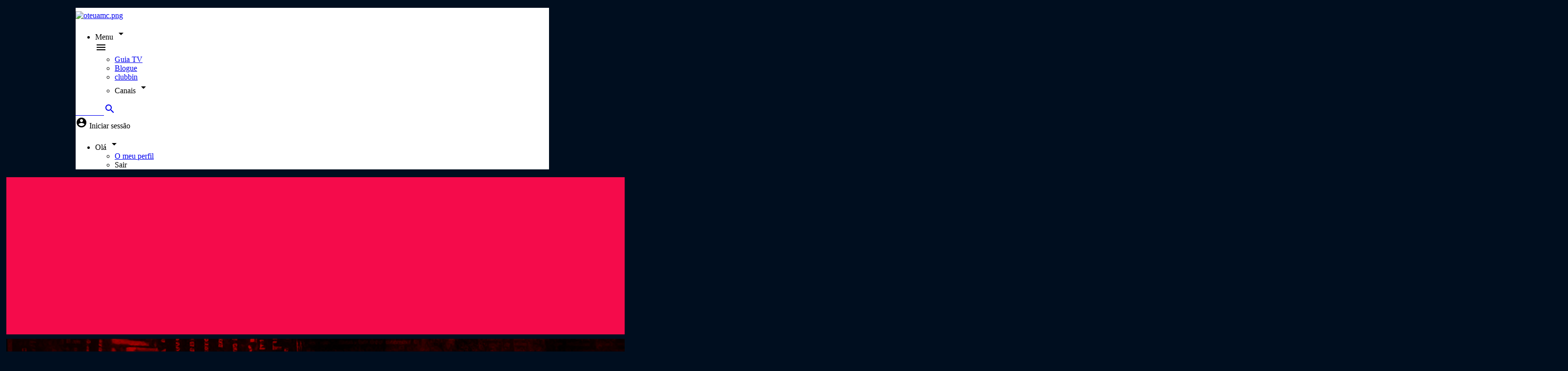

--- FILE ---
content_type: text/html; charset=utf-8
request_url: https://oteuamc.tv/amc-crime/
body_size: 28277
content:
<!DOCTYPE html>
<html>
  <head>
    
<!-- OneTrust Cookies Consent Notice start for oteuamc.tv -->
<script src="https://cdn.cookielaw.org/scripttemplates/otSDKStub.js" data-document-language="true" type="text/javascript" charset="UTF-8" data-domain-script="3b514f9a-a163-44f5-9a25-2dfe1459bc8e" ></script>
<script type="text/javascript">
function OptanonWrapper() { }
</script>
<!-- OneTrust Cookies Consent Notice end for oteuamc.tv -->

<!-- Global site tag (gtag.js) - Google Ads oteuamc.tv -->
<script async src="https://www.googletagmanager.com/gtag/js?id=AW-743809320" type="text/plain" class="optanon-category-C0004"></script>
<script type="text/plain" class="optanon-category-C0004">
  window.dataLayer = window.dataLayer || [];
  function gtag(){dataLayer.push(arguments);}
  gtag('js', new Date());
  gtag('config', 'AW-743809320');
</script>

<!-- Google Tag Manager oteuamc.tv -->
<script type="text/plain" class="optanon-category-C0004">(function(w,d,s,l,i){w[l]=w[l]||[];w[l].push({'gtm.start':
new Date().getTime(),event:'gtm.js'});var f=d.getElementsByTagName(s)[0],
j=d.createElement(s),dl=l!='dataLayer'?'&l='+l:'';j.async=true;j.src=
'https://www.googletagmanager.com/gtm.js?id='+i+dl;f.parentNode.insertBefore(j,f);
})(window,document,'script','dataLayer','GTM-WQ6LGX9');</script>
<!-- End Google Tag Manager -->

<!-- Global site tag (gtag.js) - Google Analytics UA oteuamc.tv-->
<script async src="https://www.googletagmanager.com/gtag/js?id=UA-3749328-86"></script>
<script>
  window.dataLayer = window.dataLayer || [];
  function gtag(){dataLayer.push(arguments);}
  gtag('js', new Date());
  const GA_LOCAL_STORAGE_KEY = 'Parse/xuEVZyqmEPdfjE6AndBuBOqp25pCCS3PEQmI8PM6/installationId'
  console.log('localid:'+localStorage.getItem(GA_LOCAL_STORAGE_KEY))
  gtag('config', 'UA-3749328-86', { 
       client_storage: 'none', 
       anonymize_ip: true,
       client_id: localStorage.getItem(GA_LOCAL_STORAGE_KEY)
  });
</script>
<!-- End Global site tag (gtag.js) - Google Analytics oteuamc.tv-->

<!-- Google tag (gtag.js) - Google Analytics GA4 oteuamc.tv-->
<script async src="https://www.googletagmanager.com/gtag/js?id=G-MM8J36W8Y8"></script>
<script>
  window.dataLayer = window.dataLayer || [];
  function gtag(){dataLayer.push(arguments);}
  gtag('js', new Date());

  gtag('config', 'G-MM8J36W8Y8');
</script>

<style>
div#platform_OQzRpmRw3Z {
    display: none;
}
#vods .platformItem:first-child {
    display: none;
}
#menu ul.subMenu img, .footer-channels img {
    width: 100px!important;
    max-height: 62px!important;
}
#mainMenu > div > li:nth-child(5){
display:none!important;
}
</style>
<!--
<style>
audio, canvas, img, svg, video {
    vertical-align: middle;
}

.button {
    display: inline-block;
    width: 250px;
    height: 48px;
    font-size: 2em;
    font-weight: bold;
    line-height: 41px;
    text-decoration: none;
    text-align: center;
    color: #fff;
    border: 2px solid #fff;
    -webkit-transition: background 0.2s ease-out, color 0.2s ease-out;
    transition: background 0.2s ease-out, color 0.2s ease-out;

}

.button:hover {
    background: #fff;
    color: #232323;
}

h1, h2, h3, h4, h5, h6 {
    margin: 0;
}

h1 {
    font-size: 80px;
    line-height: 80px;
}

h2 {
    font-size: 18px;
    line-height: 18px;
}


.center-container {
    position: absolute;
    top: 0;
    left: 0;

    width: 100%;
    height: 100%;
    text-align: center;
    overflow: auto;
}

.center-container:after,
.center-block {
    display: inline-block;
    vertical-align: middle;
}

.center-container:after {
    content: '';
    height: 100%;
    margin-left: -0.25em; /* To offset spacing. May vary by font */
}

.center-block {
    max-width: 98%; /* Prevents issues with long content causes the content block to be pushed to the top */
    /* max-width: calc(100% - 0.25em) /* Only for IE9+ */
}
.center-block center a img{
    max-width:300px!important;
}

@font-face {
        font-family: 'Breuer';
        src: url(https://amcselekt.es/static/fonts/Breuer/breuercondensedweb-regular.woff) format('woff'), url(https://amcselekt.es/static/fonts/Breuer/breuercondensedweb-regular.woff2) format('woff2'), url(https://amcselekt.es/static/fonts/Breuer/breuercondensedweb-regular.eot) format('embedded-opentype');
    }
    body {
        font-family: 'Breuer';
        background-color: #000;
        background-repeat: no-repeat;
        background-attachment: fixed;
        background-position: center;
    }
    @media only screen and (max-width: 600px) {
        .center-block center h1, 
        .center-block center h2{
            font-family: 'Breuer';
            font-size: 5em;
            color: #fff;
        }
        .center-block center h1{
            margin-top: 70px !important;
            font-size: 4em;
            text-shadow: 10px 10px 20px #000;
        }        
        .center-block center h2{
            margin-top: 80px !important;
            margin-bottom: 80px !important;
            font-size: 3em;
            text-shadow: 10px 10px 20px #000;
        }      
    }
    @media only screen and (min-width: 601px) {
        .center-block center h1, 
        .center-block center h2{
                font-family: 'Breuer';
                font-size: 4em;
                line-height: 100px;
                color: #fff;
        }      
        .center-block center h1{
            margin-top: 200px !important;
            font-size: 4em;
            text-shadow: 10px 10px 20px #000;
        }        
        .center-block center h2{
            margin-top: 200px !important;
            margin-bottom: 100px !important;
            font-size: 3em;
            text-shadow: 10px 10px 20px #000;
        }     
    }
</style>
<script src="https://amcselekt.es/static/js/tuamc/planet-hour/jquery.min.js"></script>
<script>window.jQuery || document.write('<script src="js/vendor/jquery-1.11.1.min.js"><\/script>')</script>
<script src="https://amcselekt.es/static/js/tuamc/planet-hour/jquery.vide.js"></script>
<script>
    jQuery(window).on('resize', function(e) {
    var windowheight = jQuery(window).height();
    console.log('window height:'+windowheight)
    var bodyheight = jQuery(document).height();
    console.log('document height:'+bodyheight)
    var divheight =$('.center-container').prop("scrollHeight")
    console.log('div height:'+divheight)            
    var bodyheight = jQuery(document).height();
    //var window_height = window.innerheight;
    console.log('height:'+bodyheight)
    jQuery(".center-container").height(bodyheight);
    jQuery(".video-wrapper").height(bodyheight);
    });

    jQuery( document ).ready(function() {
        var windowheight = jQuery(window).height();
        console.log('window height:'+windowheight)
        var bodyheight = jQuery(document).height();
        console.log('document height:'+bodyheight)
        var divheight =$('.center-container').prop("scrollHeight")
        console.log('div height:'+divheight)

        jQuery(".center-container").height(divheight);
        jQuery(".video-wrapper").height(divheight);

        if (typeof(Storage) !== "undefined") {
            var visitada = localStorage.getItem("ya_visitada");
            if (!visitada) {
                localStorage.setItem("ya_visitada", true);
                console.log('1 PRIMERA VISITA')
                mostrar()
            }else{
                console.log('2 SIGUIENTES VISITAs')
                ocultar()
            }
        }

        console.log( "ready!" );
    });

    function mostrar(){
        jQuery(".center-container").fadeIn('xslow');
        jQuery(".center-container").css('opacity',1);
 
        jQuery(".container").css('opacity',0);
        jQuery(".page-header").css('opacity',0);
        jQuery(".container").html('');
        jQuery(".page-header").html('');

        jQuery('.center-block center h1').text('Odisseia junta-se à Hora do Planeta.');
        jQuery('.center-block center h2').text('Apaga a luz. Dá uma hora ao Planeta.');
        jQuery('a.button.red').text('Fechar [X]');
    }
 
    function ocultar(){
        jQuery(".center-container").fadeOut('xslow');
        jQuery(".center-container").css('opacity',0);
 
        jQuery(".container").css('opacity',1);
        jQuery(".page-header").css('opacity',1);
    }
</script>
<script defer="defer">jQuery(".center-container").css('opacity',0);</script>
-->
<style>
ul#mainMenu li:last-child{display:none;}
@media (max-width: 768px) {
    #menu li.main {
        width: inherit!important;
        float: none!important;
    }
}
</style>
    <meta charset="utf-8">
    <link rel="shortcut icon" href="/static/img/tuamc/favicon.ico"/>
    <meta name="viewport" content="width=device-width,initial-scale=1.0">
    <title>AMC CRIME - O Teu AMC</title>
    <meta name="description" content="Descripción" >
    <meta property="og:image" content="https://parsefiles.back4app.com/xuEVZyqmEPdfjE6AndBuBOqp25pCCS3PEQmI8PM6/a8106581dbd0a4365c9556f198aa6a64_AMC%20CRIME_NEGRO.png">
    <meta property="og:title" content="AMC Crime">
    <meta property="og:description" content="Descripción" >
    
    
    
    <link href="https://fonts.googleapis.com/css2?family=Source+Sans+Pro:wght@300;400;600&display=swap" rel="stylesheet">
    <link href="/static/css/tuamc/fonts.css" rel="stylesheet">
    <link rel="stylesheet" href="https://cdnjs.cloudflare.com/ajax/libs/font-awesome/5.9.0/css/all.min.css" />
    <link rel="stylesheet" href="https://cdnjs.cloudflare.com/ajax/libs/font-awesome/6.4.0/css/all.min.css" />
    <link rel="stylesheet" href="https://cdnjs.cloudflare.com/ajax/libs/font-awesome/6.4.2/css/all.min.css" />
    <link href="/static/css/tailwind.min.css" rel="stylesheet">
<!--<link href="https://stackpath.bootstrapcdn.com/font-awesome/4.7.0/css/font-awesome.min.css" rel="stylesheet">-->
<link href="https://cdnjs.cloudflare.com/ajax/libs/font-awesome/6.5.1/css/fontawesome.min.css" rel="stylesheet">
<link href="https://cdnjs.cloudflare.com/ajax/libs/font-awesome/6.5.1/css/brands.css" rel="stylesheet">
<link href="https://fonts.googleapis.com/css?family=Roboto:100,300,400,500,700,900|Material+Icons" rel="stylesheet">
<link href="https://fonts.googleapis.com/css2?family=Open+Sans:wght@300;400;600;700&display=swap" rel="stylesheet">
<link href="/static/css/tuamc/main.css" rel="stylesheet">

    <link href="/static/css/tuamc/header.css" rel="stylesheet">
    <link href="/static/css/tuamc/contents-section.css" rel="stylesheet">
    <link href="/static/css/tuamc/clubbin-cards.css" rel="stylesheet">
    <link href="/static/css/tuamc/banner-section.css" rel="stylesheet">
    <link href="/static/css/tuamc/height-styles.css" rel="stylesheet">
    
    <style>
      .leftBlur .self-center .material-icons, .rightBlur .self-center .material-icons {
    color: white !important;
}
.leftBlur {
    background: linear-gradient(90deg, #1a202c 0%, rgba(255,255,255,0) 100%);
}
@media (min-width: 910px){
    div#menu.content-center, .md\:px-10 {
        padding-right: 30px !important;
        padding-left: 30px !important;
    }
}
@media (min-width: 970px){
    div#menu.content-center, .md\:px-10 {
        padding-right: 40px !important;
        padding-left: 40px !important;
    }
}
header.page-header {
    max-width: 970px !important;
    margin-left: auto !important;
    margin-right: auto !important;
    /*border-bottom:0px !important;*/
}
div#app.container {
    background: #000e1f !important;
    border-right: 5px solid #000e1f !important;
    border-left: 5px solid #000e1f !important;
}
.rightBlur {
    background: linear-gradient(90deg, rgba(255,255,255,0) 0%, rgb(0 14 31) 100%);
}
.modal-card {
    background-color: white !important;
}
.social {
    background-color: white !important;
}
#menu{
  background-image: linear-gradien(white, white);
  background: -moz-linear-gradient(white, white);
  background: -webkit-linear-gradient(white, white);
  background: -o-linear-gradient(white, white);
  background-image: -ms-linear-gradient(white, white);  
}
div#menu.content-center {
    padding-top: 0;
    padding-bottom: 7px;
}
@media (min-width: 768px){
.md\:px-10 {
    padding-left: 0;
    padding-right: 0;
}
.md\:text-4xl {
    font-size: 1.6rem;
}
}
span.hidden.lg\:flex.text-white.font-bold.mr-2.text-lg.mt-1 {
    margin-top: 5px;
}
.text-lg {
    font-size: 1rem;
}
.footer-channels li {
    display: flex;
    padding: 4px;
}
#menu ul.subMenu img, .footer-channels img {
    width: 62px;
    max-height: 40px;
}
.video-play {
    background-size: 5em !important;
}
.bg-white {
    background-color: #000e1f;
}
h2.font-bold.text-sm.text-left {
    color: white;
}
.bg-gray-100, .bg-black {
    background-color: #000e1f !important;
}
.block-item {
    border: 2px solid #000e1f !important;
}
.text-lg {
    color: white;
    margin-top: 20px;
    margin-bottom: 5px;
}
.container, #menu{
  max-width: 970px !important;
}

@media (min-width: 768px){
.lg\:w-2\/3 {
    width: 64%;
}
.lg\:w-1\/3 {
    width: 36%;
}
}
@media (max-width: 1024px){
    .vw-1-4 { height: 33vh; }
}
@media (min-width: 1024px){
    .lg\:w-2\/3 {
        width: 64%;
    }
    .lg\:w-1\/3 {
        width: 36%;
    }
}

@media (max-width: 768px){
 .vh-videosverticales {
    padding: 3px;
    height: 125vw !important;
}
    header.page-header {
    min-height: 54px;
    position: sticky;
    z-index: 100;
    top: 0;
    background: white;
    }
.contents h1 {
    margin-left: 1.2em;
}
.contents h2 {
    font-size: 0.7em;
}

.mt-4 {
    margin-top: 1rem;
}
.text-lg {
    font-size: 0.9rem;
}
.font-bold {
    font-weight: 700;
}
h1, h2, h3, h4, h5, h6 {
    font-size: inherit;
    font-weight: inherit;
}
blockquote, dd, dl, figure, h1, h2, h3, h4, h5, h6, hr, p, pre {
    margin: 0;
}
}

section.smart-clip-section {
    margin-left: auto;
    margin-right: auto;
    margin-top: 10px;
    margin-bottom: 2px;
}

.video-item {
    padding: 3px;
}

.banner {
    margin-top: 5px;
    margin-bottom: 3px;
}
.mb-2 {
    margin-top: 1rem;
    margin-bottom:0;
}
.vh-1-4 {
    height: 25vh;
}

/* Smartclip top banner fix */
#sc-top, #sc-top div, #sc-top iframe {
    text-align: center;
    margin-right: auto;
    margin-left: auto;
}

/*
img.flex.w-auto.max-w-xs.py-2.mr-auto {
    margin-left: -30px !important;
}
 */


/*  Header utils : center header 

#pageHeader .content-center {
  max-width: 100%;
  text-align: center;
}
#pageHeader img {
  margin: auto;
}

 */

 /*  First block as header */


header.page-header {
    min-height: 54px;
}

.block-section:first-child {
    padding: 0;
}
.block-section {
    padding-top: 0px;
} 

.block-section-title.flex.w-full.mb-2 {
    margin: 0;
}

/*  Page custom styles  */

/*  AMC: custom styles  */

.block-amc {
  font-family: 'Open Sans', sans-serif, Helvetica;
  font-weight: 300;
}
.block-amc h3 {
  font-weight: 700;
}
.block-amc.big h3 {
    font-size: 4em;
    line-height: 1.1em;
}
@media (max-width: 640px) {
.block-amc.big h3 {
    font-size: 1.5em;
    line-height: 1.3em;
}
.text-2xl {
    font-size: 1.2rem;
}
}

/*  Hollywood: custom styles  */


.hollywood-blue h4 {
  color: #1E97C3;
}
.hollywood-green h4 {
  color: #78C926;
}
.hollywood-orange h4 {
  color: #EE6228;
}
.hollywood-fucsia h4 {
  color: #CE008F;
}

.block-hollywood {
  font-family: 'Druk', 'Open Sans', sans-serif, Helvetica;
  font-weight: 700;
}

.block-hollywood h3 {
  font-weight: 700;
  font-size: 3rem;
  line-height: 3rem;
}
.block-hollywood.big h3 {
    font-size: 5.5em;
    line-height: 1.1em;
}

.max-width-20 h3 {
    max-width: 20rem;
}

.block-hollywood h4 {
  font-weight: 700;
  font-size: 2.5rem;
  line-height: 2.5rem;
}

@media (max-width: 469px) {
  .block-hollywood h3 {
      font-size: 2.5rem;
      line-height: 1.5rem;
  }
  .block-hollywood h4 {
    font-size: 2rem;
  }
  .block-hollywood h5 {
    font-size: 1rem;
  }
}


/*  Dark: custom styles  */

.block-dark h3 {
    font-family: 'Oswald', 'Open Sans', sans-serif, Helvetica;
    font-size: 2.5rem;
    line-height: 3rem;
}

.block-dark.big h3 {
    font-size: 4em;
    line-height: 1.1em;
}
@media (max-width: 469px) {
.block-dark.big h3 {
    font-size: 3em;
    line-height: 1.8em;
}
}
.block-dark h4 {
    color: #FF0259;
    font-family: 'Oswald', 'Open Sans', sans-serif, Helvetica;
}
.block-dark h5 {
    font-family: 'Oswald', 'Open Sans', sans-serif, Helvetica;
}


/* XTRM custom styles */

.block-xtrm {
  font-family: 'Open Sans';
}
.block-xtrm.klavika {
  font-family: 'Klavika';
}

.block-xtrm h3 {
  font-size: 2rem;
  color: #ff5a00;
  text-shadow: 2px 2px 0px black;
}
.block-xtrm.big h3 {
    font-size: 3em;
    line-height: 1.1em;
}
@media (max-width: 414px) {
.block-xtrm.big h3 {
    font-size: 2.4em;
    line-height: 1.3em;
}
.vw-1-4 {
    height: 66vw;
}
}
.block-xtrm h4 {
  font-size: 1.5rem;
  text-shadow: 1px 1px 2px black;
}
.block-xtrm h5 {
  font-size: 1.5rem;
  font-weight: bold;
}

/*  Somos: custom styles  */
.block-somos {
    font-family: 'Arimo', 'Roboto';
}
.block-somos h3 {
  text-transform: uppercase;
  line-height: 1.2em;
}
.block-somos.big h3 {
    font-size: 3.1em;
    line-height: 1.1em;
}
@media (max-width: 414px) {
.block-somos.big h3 {
    font-size: 2.4em;
    line-height: 1.3em;
}
}
.block-somos h4, .block-somos h5 {
  font-weight: bold;
  font-size: 2.0rem;
  line-height: 1.2em;
}

.block-somos h4{
  color: #5db4db;
}

/*  Sundance : custom styles  */

.block-sundance {
   font-family: "Source Sans Pro", sans-serif;
}
.p-6 {
    padding: 1.2rem;
}
.block-sundance.Benton {
    font-family: 'Benton Sans';
}
.block-sundance h3 {
   color: #fff;
   font-weight: bold;
   text-transform: uppercase;
   line-height: 1em;
   text-shadow: none;
}
.block-sundance.big h3 {
    font-size: 3.6em;
    line-height: 1.1em;
}
@media (max-width: 469px) {
    .p-6 {
    padding: 0.5rem;
}
.block-sundance.big h3 {
    font-size: 2em;
    line-height: 1em;
}
}
.block-sundance h4 {
    color: #fff;
    font-size: 1.2em;
    text-transform: uppercase;
    line-height: 2em;
    text-shadow: none;
}
.block-sundance h5 {
    font-size: 1.5em;
    background-color: #ed6300;
    color: #fff;
    font-family: "Source Sans Pro", sans-serif;
    font-weight: bold;
    text-transform: uppercase;
    padding: 0em 0.5em;
    letter-spacing: 1px;
    margin-right: auto;
    text-shadow: none;
}

.block-sundance h5:before {
    font-family: "FontAwesome";
    content: "\2002 \f0da";
    color: #fff;
    margin-right: 4px;
    margin-left: -14px;
}
.block-sundance .block-content {
    background: rgba(166, 181, 181, 0.9);
    margin-top: auto;
}


/* Sol custom styles */
 
/* Header centering */
#pageHeader .content-center {
 max-width: 100%;
 text-align: center;
}
#pageHeader img {
 margin: auto;
}
 
/* Header custom (for channels) */
#pageHeader {
 min-height: auto;
}
 
.headerContent {
 min-height: fit-content;
 padding: 0;
 margin: 0;
}


/* Sol custom styles */
.block-sol h3, .block-sol h4, .block-sol h5 {
   font-family: 'Slabo', Courier, monospace;
   text-shadow: none;
}

.block-sol.big h3, .block-sol-unboxed.big h3 {
    font-size: 3em;
    line-height: 1.1em;
}
@media (max-width: 640px) {
   .block-sol.big h3, .block-sol-unboxed.big h3 {
      font-size: 1.5em;
      line-height: 1.3em;
   }
   .block-sol.big h4, .block-sol.block-sol-unboxed h4, .block-sol.big h5, .block-sol.block-sol-unboxed h5, .block-sol.big h5, .block-sol-unboxed h5  {
      font-size: 1.3em;
   }
}
.block-sol .block-content {
   background-color: #FF1701;
   padding: 20px 40px;
   margin-top: auto;
}

.block-sol-unboxed .block-content {
      background-color: transparent;
      padding: 20px 40px;
}
.block-sol-unboxed h3, .block-sol-unboxed h4, .block-sol-unboxed h5 {
   font-family: 'Slabo', Courier, monospace;
   font-weight: 700;
}

.block-sol .block-bgImage, .block-sol-unboxed .block-bgImage {
   opacity: 0.8;
}

.block-sol .cover, .block-sol-unboxed .cover {
    background-color:transparent;
    background-image: linear-gradient(white, black);
}

.block-sol-unboxed .block-content h3, .block-sol-unboxed .block-content h4, .block-sol-unboxed .block-content h5, .block-sol .block-content h3, .block-sol .block-content h4, .block-sol .block-content h5 {
    text-shadow: 2px 2px 0px #000000;
}

/* De casa custom styles */
.block-decasa h3, .block-decasa h4, .block-decasa h5 {
   font-family: 'Cardo', serif;
   /*text-shadow: none;*/
}
.block-decasa.big h3, .block-decasa-unboxed.big h3 {
    font-size: 3em;
    line-height: 1.1em;
}
@media (max-width: 469px) {
.block-decasa.big h3, .block-decasa-unboxed.big h3 {
    font-size: 1.5em;
    line-height: 1em;
}
.block-decasa h5 {
    font-size: 1.5em;
    line-height: 1em;
}
}

.block-decasa .block-content {
   background-color: #006464;
   padding: 20px 40px;
   margin-top: auto;
}
.block-decasa-unboxed .block-content {
    font-family: 'Cardo', serif;
    background-color: transparent;
    padding: 20px 40px;
    margin-top: auto;
}

/* Panda custom styles */

.block-panda.panda-blue h3 {
    color: #0B94D0;
}
.block-panda.panda-green h3{
    color: #55A947;
}
.block-panda.panda-red h3 {
    color: #E6272B;
}
.block-panda.panda-yellow h3{
    color: #F5A51C;
}
.block-panda.panda-orange h3{
    color: #ED6E24;
}

.block-panda.panda-blue h5 {
    background-color:  #0B94D0;
    color: white;
}
.block-panda.panda-green h5 {
    background-color:  #55A947;
    color: white;
}
.block-panda.panda-red h5 {
    background-color:  #E6272B;
    color: white;
}
.block-panda.panda-yellow h5 {
    background-color:  #F5A51C;
    color: white;
}
.block-panda.panda-orange h5 {
    background-color:  #ED6E24;
    color: white;
}

.block-panda {
    font-family: 'Nunito';
    color: #fff;
    letter-spacing: 0.04em;
}
.block-panda.panda-small h3 {
    font-size: 2em;
}

.block-panda.panda-white h3 {
    color: #fff;
}

.block-panda h3 {
    font-size: 2.8em;
    color: #029CDF;
    line-height: 1em;
    font-weight: inherit;
}

.block-panda h4 {
    font-size: 1.5rem;
    font-weight: inherit;
    margin-top: 20px;
}

.block-panda h5 {
    background-color:  #029CDF;
    border-radius: 10px;
    color: white;
    margin-right: auto;
    text-shadow: none;
    padding: 0px 8px;
    font-size: 1.2rem;
    font-weight: inherit;
}

/* Canal cocina custom styles */
.block-cocina h3 {
    font-family: 'Montserrat', 'Arial Black', sans-serif;
    line-height: 1.4em;
    text-transform: uppercase;
}
.block-cocina.big h3 {
    font-size: 3em;
    line-height: 1.2em;
}
@media (max-width: 414px) {
.block-cocina.big h3 {
    font-size: 1.4em;
    line-height: 1em;
}
}
.block-cocina .cover {
   background-color: #ffffff0f;
}

.block-cocina h4, .block-cocina h5  {
  font-size: 1.5em;
  text-transform: uppercase;
}

/* Odisea color variants */

.odisea-yellow .cover {
    background-color: #ad791c;
}
.odisea-green .cover {
    background-color: #2e5f3f;
}
.odisea-blue .cover {
    background-color: #284252;
}

/* Odisea custom styles */
.block-odisea {
    /*  mix-blend-mode: multiply; */
    font-family: 'Breuer';
}
.block-odisea .cover {
    /*  mix-blend-mode: screen;  */
    mix-blend-mode: hard-light;
}

.block-odisea h3 {
    background-color: #fff;
    padding: 6px 4px;
    margin-right: auto;
    text-shadow: none;
    color: black;
    margin-bottom: 4px;
    font-size: 1.5em;
    line-height: 1.1em;
}
.block-odisea.big h3 {
    font-size: 3em;
}
@media (max-width: 414px) {
.block-odisea.big h3 {
    font-size: 1.5em;
}
}
.block-odisea h4 {
    background-color: #ffe65a;
    padding: 6px 4px;
    margin-right: auto;
    text-shadow: none;
    color: black;
    line-height: 1em;
    margin-bottom: 4px;
    text-transform: uppercase;
}
.block-odisea h5 {
    background-color: #fff;
    padding: 6px 4px;
    margin-right: auto;
    text-shadow: none;
    color: black;
    line-height: 1em;
    margin-bottom: 4px;
}


/* Planet Horror */

.block-horror h3 {
    font-family: 'Alegreya';
    font-size: 4em;
    line-height: 1em;
}
.block-horror h4, .block-horror h5 {
    font-family: 'Raleway';
}
.block-horror h5 {
   font-weight: bold;
}

.planet-red h3 {
   color: #da2d41;
}

.block-horror.big h3 {
 font-size: 5.5em;
}

@media (max-width: 600px) {
  .block-horror.big h3 {
    font-size: 3em;
    }
    .block-horror h3 {
    font-size: 3em;
    }
}

/* Selekt */

.block-selekt h3 {
    font-family: 'Ano';
    font-size: 2.5em;
    line-height: 1em;
}
.block-selekt h4, .block-selekt h5 {
    font-family: 'Walkway';
    letter-spacing: 4px;
    font-weight: 800;
    line-height: 1.5em;
    font-size: 2em;
}

.selekt-reddish h3 {
   color: #C1425B;
}
.selekt-yellow h3 {
   color: #EEB841;
}
.selekt-green h3 {
   color: #42c18A;
}
.selekt-turquoise h3 {
   color: #42BAC1;
}

.block-selekt.big h3 {
 font-size: 4.5em;
}

@media (max-width: 600px) {
  .block-selekt.big h3 {
    font-size: 2.8em;
    }
    .block-selekt h3 {
      font-size: 2em;
      line-height: 1.2em;
    }
    .block-selekt h4, .block-selekt h5 {
      line-height: 1.4em;
      font-size: 1.1em;
      letter-spacing: 4px;
   }
   .block-selekt img {
      max-width: 100%;
   }
}

/* Crimen + investigación custom styles */

.block-ci .block-content {
    max-width: 100%!important;
    width: 100%!important;
    padding: 0!important;
}

.block-ci .block-content h3 {
    font-family: 'Flama';
    font-weight: 400;
    font-size: 1em;
    text-shadow: none;
    text-overflow: ellipsis;
    overflow: hidden;
    white-space: nowrap;
    line-height: 1em;
    text-transform: uppercase;
    margin-bottom: auto;
    padding: 20px;
}

.block-ci .block-content h3:before {
    content: "_";
    display: inline-block;
    color: #f90a24;
}

.ci-red {
     color: #f90a24;
}

.block-ci .block-content h4 {
    font-family: 'Flama';
    font-weight: 900;
    font-size: 1.9em;
    text-shadow: none;
    line-height: 1em;
    text-transform: uppercase;
}
.block-ci .big h4 {
    font-size: 2.2em;
}

.block-ci .block-content h4, 
.block-ci .block-content h5 {
        width: 90%;
}

@media  (min-width: 1200px) {
    .block-ci .big .block-content h4, 
    .block-ci .big .block-content h5  {
        width: 545px;
    }
    .block-ci .block-content h4, 
    .block-ci .block-content h5 {
        width: 360px;
    }
}

.block-ci .block-content h5 {
    font-family: 'Flama';
    font-weight: 400;
    font-size: 1.2em;
    text-shadow: none;
    text-overflow: ellipsis;
    overflow: hidden;
    white-space: nowrap;
    line-height: 2em;
    text-transform: uppercase;
    padding-bottom: 40px;
}

.block-ci .big h5 {
    font-size: 1.1em;
}

.block-ci-right .block-content h4, .block-ci-right .block-content h5 {
    padding-right: 20px;
    padding-left: 20px;
}

.block-ci-left .block-content h4, .block-ci-left .block-content h5 {
    padding-left: 20px;
    padding-right: 20px;
}

.block-ci .block-content h4:after {
    content: "";
    height: 3px;
    background: #f90a24;
    display: block;
    margin-top: 6px;
    position: relative;
}

.block-ci-right .block-content h4:after {
    right: 0px;
    width: calc(100% + 20px);
}

.block-ci-left .block-content h4:after {
    left: -20px;
    width: calc(100% + 20px);
}


.block-ci-right .block-content {
    align-items: end;
}

.block-ci-left .block-content {
    align-items: start;
}

.block-ci-right .block-content h3{
    align-self: start;
}

.block-ci-right .block-content h4, 
.block-ci-right .block-content h5 {
    text-align: left;
}

.block-ci-left .block-content h3, 
.block-ci-left .block-content h4, 
.block-ci-left .block-content h5 {
    text-align: end;
}

.block-ci .block-item:hover .block-bgImage {
    transition: all .2s ease-in-out;
    -moz-transition: all .2s ease-in-out;
    -o-transition: all .2s ease-in-out;
    -ms-transition: all .2s ease-in-out;
    opacity: 0.8;
}

/* Canal Historia custom styles */

.block-historia.block-section {
    padding: 0!important;
}

.block-historia .block-content img {
    padding-left: 20px;
}

.block-historia .block-content {
    max-width: 100%!important;
    padding-bottom: 20px;
    padding-top: 0px;
    padding-right: 0px;
    padding-left: 0px;
    position: relative;
    margin-top: auto;
    margin-left: 20px;
}

.block-historia .block-content h3 {
    font-family: 'Open Sans';
    font-weight: 600;
    font-size: 1em;
    text-shadow: none;
    text-overflow: ellipsis;
    overflow: hidden;
    white-space: nowrap;
    line-height: 1em;
    text-transform: uppercase;
    margin-top: auto;
    margin-right: auto;
    margin-left: 20px;
    margin-bottom: 10px;
}

.block-historia .block-content h4 {
    font-family: 'Open Sans';
    font-weight: 800;
    font-size: 2em;
    text-transform: uppercase;
    line-height: 1em;
    margin-bottom: 10px;
    margin-left: 20px;
    margin-right: 15px;
}

.block-historia .block-content h5 {
    font-family: 'Open Sans';
    font-weight: 600;
    font-size: 1em;
    margin-left: 20px;
    margin-bottom: 20px;
    margin-right: 15px;
}

.block-historia .block-content:before {
    content: '';
    position: absolute;
    display: block;
    width: 3px;
    height: 100%;
    background-color: #eb0028;
    top: 0px;
    left: 5px;
}

.block-historia .block-content h3 {
    background-color: #eb0028;
    padding: 4px;
    border-radius: 2px;
}

@media (max-width: 1400px) {

    .block-historia .block-content h4 {
        font-size: 1.3em;
    }
    .block-historia .block-content h5 {
        font-size: 0.9em;
    }
}

/* Blaze custom styles */


.block-blaze.block-section {
    padding: 0!important;
}

.block-blaze .block-content {
    position: relative;
}

.block-blaze .block-content h3, .block-blaze-unboxed .block-content h3 {
    font-family: 'Futura';
    font-weight: 400;
    font-size: 2em;
    text-shadow: none;
    text-overflow: ellipsis;
    overflow: hidden;
    white-space: nowrap;
    line-height: 1em;
}

.block-blaze .block-content h4 {
    font-family: 'Futura';
    font-weight: 900;
    font-size: 2.2em;
    text-shadow: none;
    text-overflow: ellipsis;
    overflow: hidden;
    white-space: nowrap;
    line-height: 1em;
}
.block-blaze-unboxed .block-content h4 {
    font-family: 'Futura';
    font-weight: 900;
    font-size: 2.2em;
    text-shadow: none;
    line-height: 1em;
}
.block-blaze .block-content h5, .block-blaze-unboxed .block-content h5 {
    font-family: 'Futura';
    font-weight: 400;
    font-size: 1.8em;
    text-shadow: none;
    text-overflow: ellipsis;
    overflow: hidden;
    white-space: nowrap;
    line-height: 1em;
}

/* .block-blaze (fondo naranja) */

.block-blaze .block-content h3, .block-blaze .block-content h4, .block-blaze .block-content h5 {
    color: #173348;
}

.block-blaze .block-content {
    background-color: #e9452a;
    color: #173348;
    margin-top: auto;
    height: 144px;
}

.block-blaze .block-content:before {
    border-bottom: 144px solid transparent;
    border-left: 48px solid #e9452a;
    content: "";
    height: 0;
    right: -48px;
    position: absolute;
    width: 0;
    bottom: 0;
}


@media (max-width: 768px)  {
    .block-blaze .block-content h3 {
        display: none;
    }
    .block-blaze .block-content h4 {
        font-size: 2em;
    }
    .block-blaze .block-content h4 {
        font-size: 1.6em;
    }
    .block-blaze .block-content {
        height: 102px!important;
    }
    .block-blaze .block-content:before {
        border-bottom: 102px solid transparent;
    }
}


/* .block-blaze-unboxed (rayo con variantes roja y azul) */

.block-blaze-unboxed .block-content h3, .block-blaze-unboxed .block-content h4, .block-blaze-unboxed .block-content h5 {
    color: #fff;
}

.block-blaze-unboxed .block-content {
    margin-bottom: 4.2em;
    margin-left: 2em;
}

.block-blaze-unboxed .block-bgImage {
    mix-blend-mode: multiply;
}

.block-blaze-unboxed .block-blaze-blue {
    background-color: #619ee6;
}

.block-blaze-unboxed .block-blaze-red {
    background-color: #FF0000;
}

.block-blaze-unboxed .block-item:before {
    content: '';
    position: absolute;
    display: block;
    width: 100%;
    height: 100%;
    background-color: transparent;
    background-position: bottom left;
    background-repeat: no-repeat;
    background-size: initial;
    z-index: 2;
    background-image: url("[data-uri]");
}

/* AMC Crime custom styles */

.block-amcCrime .block-content h4 {
 font-family: 'Novecento Slab';
 font-weight: 600;
 font-size: 3.5em;
 line-height: 1em;
 color: #fff;
 text-shadow: none;
}

@media only screen and (max-width: 400px) {
  .block-amcCrime .block-content h4 {
    font-size: 2.5em;
  }
}

.block-amcCrime .block-content h5 {
 font-family: 'Novecento Sans';
 font-size: 1.4em;
 line-height: 1em;
 color: #fff;
 text-shadow: none;
}
.block-amcCrime .block-content h5::after {
 content: "";
 width: 0;
 height: 0;
 border-top: 14px solid transparent;
 border-bottom: 14px solid transparent;
 border-right: 14px solid #d2134b;
 position: absolute;
 transform: rotate(314deg);
 bottom: 12px;
 padding-left: 14px;
}

.block-amcCrime .block-content h5 b {
 font-family: 'Novecento Sans';
 font-weight: bolder;
 font-size: 1.3em;
 line-height: 1em;
 color: #fff;
 text-shadow: none;
}
.block-amcCrime .block-content h3 {
 font-family: 'Novecento Slab';
 font-size: 1.5em;
 line-height: 1em;
 color: #d2134b;
 text-shadow: none;

}
/* AMC Crime blue */

.block-amcCrime-blue .block-content {
 position: relative;
 width: 100%;
 padding: 20px;
 max-width: 90%;
}

.block-amcCrime-blue .block-content h3 {
 font-family: 'Novecento Slab';
 font-size: 2.5em;
 line-height: 1em;
 color: #d2134b;
 text-shadow: none;
 position: absolute;
 top: 20px;
}

.block-amcCrime-blue .block-content h4 {
 font-family: 'Novecento Slab';
 font-weight: 600;
 font-size: 1.8em;
 line-height: 1em;
 color: #fff;
 text-shadow: none;
}
.block-amcCrime-blue .block-content h5 {
 font-family: 'Novecento Sans';
 font-size: 1.8em;
 line-height: 1.1em;
 color: #fff;
 text-shadow: none;
}

.block-amcCrime-blue .block-content h5 b {
 font-family: 'Novecento Sans';
 font-weight: bolder;
 font-size: 1.8em;
 line-height: 1.1em;
 color: #fff;
 text-shadow: none;
}

.block-amcCrime-blue .block-content h5::after {
 content: "";
 width: 0;
 height: 0;
 border-top: 10px solid transparent;
 border-bottom: 10px solid transparent;
 border-right: 10px solid #018ee2;
 position: absolute;
 transform: rotate(314deg);
 bottom: 14px;
 padding-left: 12px;
}

/* AMC Crime variants */

.gradient .block-bgImage {
 opacity: 0.76;
}

.gradient .cover {
 background: linear-gradient(to bottom, #018ee2 0%, #90052e 40%, #90052e 80%, #58051d 100%);
}

.short .block-content {
 max-width: 400px;
}

/* AMC Break custom styles */

.block-amcBreak-black .block-content { /* Black*/
 background-color: #000000ad;
    margin: auto 20px 20px 20px;
    padding: 4px 30px;
    margin-left: 20px;
    position: relative;
}

.block-amcBreak-black .block-content::before {
 background: linear-gradient(to right, #ffffff 0, #ffffff 25%, #fff04a 25%, #fff04a 75%, #00bab7 75%, #00bab7 100%);
 content: ' ';
 width: 42px;
 height: 100%;
 position: absolute;
 left: -20px;
 z-index: -1;
 top: 0;
}

.block-amcBreak-black .block-content h4 {
 font-family: 'Good Pro';
 font-weight: 600;
 font-size: 2em;
 line-height: 1em;
 color: #fff04a;
 text-shadow: none;
}
.block-amcBreak-black .block-content h5 {
 font-family: 'Good Pro';
 font-weight: 400;
 font-size: 1.4em;
 line-height: 1em;
 color: #fff;
 font-style: italic;
 text-shadow: none;
}

.block-amcBreak-black .block-content h3,
.block-amcBreak-black .block-content h5 b{
 font-family: 'Good Pro';
 font-style: italic;
 line-height: 1em;
 color: #fff;
 text-shadow: none;
}

.block-amcBreak-white .block-content {  /* White */
 background-color: #fff;
 margin: auto 20px 20px 20px;
 padding: 10px 15px;
 margin-left: 50px;
 position: relative;
 max-width: 200px;
}

.block-amcBreak-white .block-content::before {
 background: linear-gradient(to right, #00bab7 0, #00bab7 40%, #fff 40%, #fff 60%, #00bab7 60%, #00bab7 100%);
 content: ' ';
 text-shadow: none;
 width: 24px;
 height: 100%;
 position: absolute;
 left: -20px;
 z-index: -1;
 top: 0;
}

.block-amcBreak-white .block-content h4 {
 font-family: 'Good Pro';
 font-weight: 600;
 font-size: 2em;
 line-height: 1em;
 color: #00bab7;
 text-shadow: none;
}

.block-amcBreak-white .block-content h5 {
 font-family: 'Good Pro';
 font-weight: 400;
 font-size: 1.4em;
 line-height: 1em;
 color: #000;
 font-style: italic;
 text-shadow: none;
}

.block-amcBreak-white .block-content h3, 
.block-amcBreak-white .block-content h5 b{
 font-family: 'Good Pro';
 font-size: 1.4em;
 line-height: 1em;
 color: #000;
 font-style: italic;
 text-shadow: none;
}

.block-amcBreak-yellow .block-content { /* Yellow */
 background-color: #fff04a;
 margin: auto 20px 20px 20px;
 padding: 10px 15px;
 margin-left: 50px;
 position: relative;
 max-width: 200px;
}

.block-amcBreak-yellow .block-content::before {
 background: linear-gradient(to right, #ff3430 0, #ff3430 40%, #fff04a 40%, #fff04a 60%, #ff3430 60%, #ff3430 100%);
 content: ' ';
 text-shadow: none;
 width: 24px;
 height: 100%;
 position: absolute;
 left: -20px;
 z-index: -1;
 top: 0;
}

.block-amcBreak-yellow .block-content h4 {
 font-family: 'Good Pro';
 font-weight: 600;
 font-size: 2em;
 line-height: 1em;
 color: #ff3430;
 text-shadow: none;
}

.block-amcBreak-yellow .block-content h5 {
 font-family: 'Good Pro';
 font-weight: 400;
 font-size: 1.4em;
 line-height: 1em;
 color: #000;
 font-style: italic;
 text-shadow: none;
}

.block-amcBreak-yellow .block-content h3, 
.block-amcBreak-yellow .block-content h5 b{
 font-family: 'Good Pro';
 font-size: 1.4em;
 line-height: 1em;
 color: #000;
 font-style: italic;
 text-shadow: none;
}

@media (min-width: 768px){
.vh-600px, .vh-videosverticales {
    height: 604px !important;
    margin-bottom: 10px;
}
}
/*  En familia: custom styles  */
.block-enfamilia {
  font-family: 'Montserrat';
}

.block-enfamilia .block-content {
    background-color: #f7f7f7d6;
    margin-top: auto;
    margin-right: auto;
}

.block-enfamilia h3 {
  text-transform: uppercase;
  color: #05C1DB;
  font-weight: 900;
  line-height: 1.2em;
  text-shadow: none;
  font-size: 1.8em;

}
.block-enfamilia h4 {
  text-transform: uppercase;
  color: #05C1DB;
  font-weight: 700;
  font-style: italic;
  line-height: 1.2em;
  text-shadow: none;
  font-size: 1.5em;

}

.block-enfamilia h5 {
  font-weight: 900;
  font-style: italic;
  color: #444444;
  line-height: 1em;
  text-shadow: none;
  font-size: 1.4em;

}

.block-enfamilia.text-red h5 {
  color: #f8004C;
}

.block-enfamilia.text-green h5 {
  color: #2fd86B;
}

.block-enfamilia.text-yellow h5 {
  color: #f3C63A;
}

@media (max-width: 600px){

  .block-enfamilia h3,  .block-enfamilia h4,  .block-enfamilia h5 {
    font-size: 1em;
  }


}
/*  Page custom styles  */

/* Puffin */ /*  Buen viaje */

@font-face {
  font-family: 'Puffin';
  src: url(https://int.byvapps.com/LARA/Puffin/PuffinDisplaySoftMediumItalic.otf) format('opentype');
}

@font-face {
  font-family: 'PuffinBold';
  src: url(https://int.byvapps.com/LARA/Puffin/PuffinDisplaySoftExtBdItalic.otf) format('opentype');
  font-weight: bold;
}


.block-buenViaje h3 {
    font-family: 'Puffin';
    font-size: 1em;
    color: #fff;
}

.block-buenViaje  h4 {
    font-family: 'PuffinBold';
    font-size: 2em;
    color: #fff;
}

.block-buenViaje  h5 {
    font-family: 'Puffin';
    font-size: 1em;
    color: #fff;
    margin-top: 4px;
}
.block-buenViaje  h5 b {
    font-family: 'PuffinBold';
    font-size: 1em;
    color: #fff;
}
    </style>
  </head>
  <body class="bg-gray-100">
    <!-- Google Tag Manager (noscript) -->
<noscript><iframe src="https://www.googletagmanager.com/ns.html?id=GTM-595P5GQ"
  height="0" width="0" style="display:none;visibility:hidden"></iframe></noscript>
<!-- End Google Tag Manager (noscript) -->
    
    <header class="page-header">
      <div id="menu" class="flex content-center flex-wrap justify-center py-10 pt-5 hidden md:block">
    <ul id="headerChannels" class="footer-channels justify-center items-center"></ul>
</div>
      <div id="menu" class="flex text-sm z-20">
  <nav class="w-full" role="navigation">
    <div class="flex items-center h-16 mx-2 md:mx-10">
      
        <a class="order-2 flex-1 sm:flex-initial sm:order-1 justify-center" href="/">
          <img class="menu-logo w-16 md:w-20 h-auto mx-auto sm:mx-0" src="/static/img/tuamc/oteuamc.png" alt="oteuamc.png" />
        </a>
      
      <ul class="navigation flex items-center sm:flex-1 cursor-pointer order-1 sm:order-2">
        <li id="main" class="items-center flex p-0">
          <div class="sm:hidden flex menuIcon items-center" onclick="toggleMenu()">
            <div id="btnMenuDesktop" class="hidden sm:flex items-center p-4">        
              Menu
              <i class="material-icons">
                arrow_drop_down
              </i>
            </div>
            <div id="btnMenuMobile" class="flex sm:hidden">
              <i class="material-icons px-2 p-sm-4">
                menu
              </i>
            </div>
          </div>
          <ul id="mainMenu" class="cursor-pointer">
            <div class="innerMenu flex items-center">
              
              
              
              <li class="main sub py-3 pl-3">
                <a class="truncate" href="/guia-tv">
                  Guia TV
                </a>
              </li>
              
              
              <li class="main sub py-3 pl-3">
                <a class="truncate" href="https://novidades.oteuamc.tv/">
                  Blogue
                </a>
              </li>
              
              
              <li class="main sub py-3 pl-3">
                <a href="/club"> 
                  clubbin
                </a>
              </li>
              

              <li class="sub">
                <div class="sub uppercase text-gray-700 text-xs md:text-sm md:text-black md:normal-case flex items-center truncate py-3 px-3 md:hidden">
                  Canais
                  <i class="material-icons -mr-2">
                      arrow_drop_down
                  </i>
                </div>
                <ul id="menuChannels" class="subMenu channelMenu p-1 md:mt-6 w-full justify-around md:justify-start transition-in-out-2">
                </ul>
              </li>
              <li class="sub">
                <div class="uppercase text-gray-700 text-xs md:text-sm md:text-black md:normal-case flex items-center truncate py-3 px-3">
                  Streaming
                  <i class="material-icons -mr-2">
                      arrow_drop_down
                  </i>
                </div>
                <ul id="streamingChannels" class="subMenu channelMenu p-1 md:mt-6 w-full justify-around md:justify-start transition-in-out-2">
                </ul>
              </li>
              
              <!-- <li class="main py-4 px-3">
                  <a href="/series">
                    Series
                  </a>
              </li>
              <li class="main py-4 px-3">
                  <a href="/peliculas">
                    Cine
                  </a>
              </li> -->
              <!-- <div class="flex md:hidden flex-col">
                <div class="uppercase text-gray-700 text-xs flex items-center truncate py-2 px-3">
                  Faz-te sócio
                </div>
                <ul>
                  <li class="flex justify-center">
                    <a class="truncate" href="/clubbin/?utm_source=web&utm_medium=display&utm_campaign=own_media_clubbin&utm_content=logo">
                      <img loading="lazy" width="120px" src="/static/img/tuamc/logo_club_amc_selekt.png">
                    </a>
                  </li>
                </ul>
              </div> -->
            </div>
          </ul>
        </li>
      </ul>
      <div class="right-menu flex items-center justify-end order-3">
        <a class="lg:shadow-md lg:bg-black lg:px-4 btn px-1 h-10 flex self-align items-center" href="/buscar">
          <span class="hidden lg:flex text-white font-bold mr-2 text-lg mt-1">Procurar</span>  
          <i class="material-icons lg:text-white">
            search
          </i>
        </a>
        <div id="nav-login" class="flex items-center justify-end">
          <a class="flex mx-2 items-center white-btn sm:shadow-md h-10 px-2 sm:px-4 cursor-pointer" onclick="showLoginModal()">
              <i class="material-icons">
                account_circle
              </i>
              <span class="hidden sm:flex px-2">Iniciar sessão</span>
          </a>
        </div>
        <div id="nav-user" class="flex hidden">
          <ul id="profileMenu" class="relative" onclick="toggleClass('.profileMenuItems', 'display-profile-menu')">
            <li class="p-2 pr-0 text-right cursor-pointer">
              <div class="flex items-center py-2">
                Olá <span id="nav-user-name" class="ml-1 truncate"></span>
                <i class="material-icons -mr-2">
                  arrow_drop_down
                </i>
              </div>
            </li>
            <ul class="profileMenuItems subMenu mr-2 sm:mr-0 mt-6 cursor-pointer transition-in-out-2">
              <li class="px-4 py-3 text-right">
                <a href="/perfil" rel="nofollow">
                O meu perfil
                </a>
              </li>
              <li class="px-4 py-3 text-right border-top pl-8" onclick="logOut()">
                Sair
              </li>
            </ul>          
          </ul>
        </div>
      </div>
    </div>
  </nav>
</div>
      <style>
    .email-not-verified-banner-content {
        display: flex;
        flex-direction: row;
        -webkit-box-align: center;
        align-items: center;
        text-align: center;
        -webkit-box-pack: justify;
        justify-content: space-between;
        margin: 2rem;
        cursor: pointer;
    }
        
    .email-not-verified-banner-wrapper {
        margin-top:65px;
        display: none;
        /*height: 3rem;*/
        flex-direction: row;
        -webkit-box-align: center;
        align-items: center;
        -webkit-box-pack: center;
        justify-content: center;
        background-color: rgb(255, 0, 64);
        color: rgb(246, 246, 246);
    }

    .email-not-verified-banner-wrapper-hidden {
        margin-top:65px;
        display: none;
            /*height: 3rem;*/
        flex-direction: row;
        -webkit-box-align: center;
        align-items: center;
        -webkit-box-pack: center;
        justify-content: center;
        background-color: rgb(255, 0, 64);
        color: rgb(246, 246, 246);
    }
    </style>
    
    <div id="email-not-verified-banner-wrapper" class="email-not-verified-banner-wrapper-hidden">
        <a data-cy="email-not-verified-banner" class="email-not-verified-banner-content" onclick="resendEmailVerified()">
            <svg width="24" height="24" fill="none" xmlns="http://www.w3.org/2000/svg" class="AlertStyled-sc-o9kwtk-3 cDeZJR"><path fill-rule="evenodd" clip-rule="evenodd" d="M2 12C2 6.477 6.477 2 12 2s10 4.477 10 10-4.477 10-10 10S2 17.523 2 12Z" fill="#fff"></path><path fill="#FF5A83" d="M11 7h2v6h-2zM11 15h2v2h-2z"></path></svg>
            <h3 id="text-email-not-verified-banner" class="Bold-sc-o9kwtk-2 kIHfNY">Por favor verifica tu email para poder disfrutar de los mejores contenidos gratuítos. </h3><span id="span-email-not-verified-banner" style="margin-left: 5px;"> Pulsa aquí para reenviarte el mail de activación.</span>
        </a>
    </div>
    
      
    </header>
    <div class="dynamic-page container flex flex-col" id="app">
      
        
          
  <section id="section-Xh4W1676378384160" class="banner ">

  <a onclick="window.location.href = window.innerWidth < 414 ? 'https://oteuamc.tv/amc-crime' : 'https://oteuamc.tv/amc-crime';">
    
      <picture>
        <source media="(min-width: 650px)" srcset="https://parsefiles.back4app.com/xuEVZyqmEPdfjE6AndBuBOqp25pCCS3PEQmI8PM6/4f8140ead6167ce89c248983b31f429b_AMC%20CRIME%20DESKTOP.png">
        <img loading="lazy" src="https://parsefiles.back4app.com/xuEVZyqmEPdfjE6AndBuBOqp25pCCS3PEQmI8PM6/5d224da2c1b671727fc09150b97711f1_AMC%20CRIME%20MOBILE.png" alt="CABECERA CRIME" style="width:auto;">
      </picture>
    
  </a>

    

</section>

        
      
        
          
  <section id="section-FyPr1748852636435" class="banner ">

  <a onclick="window.location.href = window.innerWidth < 414 ? 'https://novidades.oteuamc.tv/amccrime/especial-crimes-portuguesa-amc-crime/' : 'https://novidades.oteuamc.tv/amccrime/especial-crimes-portuguesa-amc-crime/';">
    
      <picture>
        <source media="(min-width: 650px)" srcset="https://parsefiles.back4app.com/xuEVZyqmEPdfjE6AndBuBOqp25pCCS3PEQmI8PM6/c5b19624f7863fc1ee4acc85e9c5c187_KA-H-CRIME-ESPECIAL%20CRIMES%20A%20PORTUGUESA%20-%20NOVIEMBRE.png">
        <img loading="lazy" src="https://parsefiles.back4app.com/xuEVZyqmEPdfjE6AndBuBOqp25pCCS3PEQmI8PM6/c0ea8dd9005ec5273ab5c2c13fc9e597_KA-V-CRIME-ESPECIAL%20CRIMES%20A%20PORTUGUESA%20-%20NOVIEMBRE.png" alt="112025_CRIME_CRIMES A PORTUGUESA" style="width:auto;">
      </picture>
    
  </a>

    

</section>

        
      
        
          <!--  -->


  <div id="section-RNZF1758101521137" class="block-section flex flex-wrap ">

  

  
  <div onclick="window.location.href = window.innerWidth < 414 ? 'https://oteuamc.tv/serie/designer-do-mal' : 'https://oteuamc.tv/serie/designer-do-mal';" class="block-item flex bg-black relative overflow-hidden w-full cursor-pointer lg:w-1/2  vw-1-4">
  
    
    <picture class="block-bgImage">
      
      <source media="(min-width: 650px)" srcset="https://parsefiles.back4app.com/xuEVZyqmEPdfjE6AndBuBOqp25pCCS3PEQmI8PM6/de5c889b36f755fdcfd23d3d51c05c84_KEY%20ART%20Evil%20By%20Design_1920x1080_CLEAN.jpg">
      
      <img loading="lazy" src="https://parsefiles.back4app.com/xuEVZyqmEPdfjE6AndBuBOqp25pCCS3PEQmI8PM6/de5c889b36f755fdcfd23d3d51c05c84_KEY%20ART%20Evil%20By%20Design_1920x1080_CLEAN.jpg">
    </picture>
    
    
    <div class="flex flex-1 cover overflow-hidden">
      <div class="flex flex-col justify-end block-content z-10 p-6 lg:max-w-md">
        
        <h3 class="text-white font-bold text-2xl md:text-4xl ">DESIGNER DO MAL</h3>
        
        <h5 class="text-white text-lg md:text-4xl ">Nova série</h5>
      </div>
    </div>
  </div>
  

  
  <div onclick="window.location.href = window.innerWidth < 414 ? 'https://oteuamc.tv/serie/escapei-a-um-homicidio' : 'https://oteuamc.tv/serie/escapei-a-um-homicidio';" class="block-item flex bg-black relative overflow-hidden w-full cursor-pointer lg:w-1/2  vw-1-4">
  
    
    <picture class="block-bgImage">
      
      <source media="(min-width: 650px)" srcset="https://parsefiles.back4app.com/xuEVZyqmEPdfjE6AndBuBOqp25pCCS3PEQmI8PM6/350ad6258ea357c21ba99c9c500bb2c6_I%20Escaped%20a%20Murderer%20S1.png">
      
      <img loading="lazy" src="https://parsefiles.back4app.com/xuEVZyqmEPdfjE6AndBuBOqp25pCCS3PEQmI8PM6/350ad6258ea357c21ba99c9c500bb2c6_I%20Escaped%20a%20Murderer%20S1.png">
    </picture>
    
    
    <div class="flex flex-1 cover overflow-hidden">
      <div class="flex flex-col justify-end block-content z-10 p-6 lg:max-w-md">
        
        <h3 class="text-white font-bold text-2xl md:text-4xl ">ESCAPEI A UM HOMICÍDIO</h3>
        
        <h5 class="text-white text-lg md:text-4xl ">Nova série</h5>
      </div>
    </div>
  </div>
  

</div>


<!-- Load dinamycally all brightcove account players -->
<!--  -->
<!--  -->



        
      
        
          
  <section id="section-5oiZ1677756847654" class="banner block-amcCrime">

  <a onclick="window.location.href = window.innerWidth < 414 ? 'https://oteuamc.tv/clubbin' : 'https://oteuamc.tv/clubbin';">
    
      <picture>
        <source media="(min-width: 650px)" srcset="https://parsefiles.back4app.com/xuEVZyqmEPdfjE6AndBuBOqp25pCCS3PEQmI8PM6/fd64387356ae505aff656003ce4516b2_BANNER-TUAMC-3200x322-CLUBBIN-PT.gif">
        <img loading="lazy" src="https://parsefiles.back4app.com/xuEVZyqmEPdfjE6AndBuBOqp25pCCS3PEQmI8PM6/228ba7aa98f8593afca5ae90279dd914_BANNER-TUAMC-600x300-CLUBBIN-PT.gif" alt="BANNER CLUBBIN GIF" style="width:auto;">
      </picture>
    
  </a>

    

</section>

        
      
        
          
  <section id="section-5if61678966655588" class="banner ">

  <a >
    
      <picture>
        <source media="(min-width: 650px)" srcset="https://parsefiles.back4app.com/xuEVZyqmEPdfjE6AndBuBOqp25pCCS3PEQmI8PM6/8503e30a5bf991b151275b7967bab8b1_CRIME_WEBBB.jpg">
        <img loading="lazy" src="https://parsefiles.back4app.com/xuEVZyqmEPdfjE6AndBuBOqp25pCCS3PEQmI8PM6/7c888b37327af9d5fe597c063a1b0c59_CRIME-MOVILLLL.jpg" alt="FOOTER OPERADORES AMC CRIME ACTUALIZADO 2024" style="width:auto;">
      </picture>
    
  </a>

    

</section>

        
      
      
      
      <div class="w-full">
        
<div class="social flex flex-col justify-center text-center bg-white px-4 py-10 md:p-10 -mb-8">
  <h5 class="font-bold text-base">Segue-nos nas nossas redes sociais!</h5>
  <ul class="flex justify-center flex-row p-4 text-sm">
  
    <li><a title="Facebook" class="text-2xl sm:text-4xl" href="https://www.facebook.com/AMCCrimePT/"> <i class="fa fa-facebook fa-brands mx-4"></i></a></li> 
  
    <li><a title="Instagram" class="text-2xl sm:text-4xl" href="https://www.instagram.com/amccrimept/"> <i class="fa fa-instagram fa-brands mx-4"></i></a></li> 
  
  </ul>
</div>

      </div>
      
      <footer class="mt-8">
  <div class="flex content-center flex-wrap justify-center py-10 px-4 md:px-10 hidden">
    <ul id="footerChannels" class="footer-channels justify-center items-center hidden">
    </ul>
  </div>
  <div class="flex flex-col blue-footer justify-center pb-10 px-4 md:px-10">
    
     <ul class="footer-menu flex justify-center flex-wrap flex-sm-row p-4 text-center text-sm my-4">
        <li class="mr-2"><a class="link" href="https://amcnetworks.pt/aviso-legal/">Aviso legal</a></li>
        <li class="mr-2">|</li>
        <li class="mr-2"><a class="link" href="https://amcnetworks.pt/oteuamc/clubbin/tyc/">Termos e Condições do Clube</a></li>
        <li class="mr-2">|</li>
        <li class="mr-2"><a class="link" href="https://amcnetworks.pt/politica-de-privacidade/">Política de Privacidade</a></li>
        <li class="mr-2">|</li>
        <li class="mr-2"><a class="link" href="https://amcnetworks.pt/politica-de-cookies/">Política de cookies</a></li>
        <li class="mr-2">|</li>
        <li class="mr-2"><a target="_blank" class="link" href="https://amcnetworks.pt/oteuamc/faq/">Perguntas Frequentes</a></li>
     </ul>

     

     
      <img loading="lazy" class="footer-logo m-auto hidden sm:flex" src="/static/img/tuamc/LOGOS_FOTTER-PT-ALLBRANDS-DESKTOP_28-05-2025.png" alt="AMC Networks International" />
      <img loading="lazy" class="footer-logo m-auto sm:hidden" src="/static/img/tuamc/LOGOS_FOTTER-PT-ALLBRANDS-DESKTOP_28-05-2025.png" alt="AMC Networks International" />
     

     <div class="mx-auto">
        <!-- OneTrust Cookies Settings button start -->
        <button id="ot-sdk-btn" class="ot-sdk-show-settings mt-20">Gestionar Cookies</button>
        <!-- OneTrust Cookies Settings button end -->
     </div>
  
  </div>
    
</footer>
    </div>

    <script src="https://code.jquery.com/jquery-1.9.0rc1.js"></script>
<script src="https://cdnjs.cloudflare.com/ajax/libs/parse/3.4.1/parse.min.js"></script> 
<script src="https://cdnjs.cloudflare.com/ajax/libs/uuid/8.1.0/uuidv4.min.js"></script>
<script src="https://cdnjs.cloudflare.com/ajax/libs/jquery-validate/1.19.1/jquery.validate.min.js"></script>
<script src="/static/js/pselect/pselect.min.js" ></script>
<script src="/static/js/multi-select/select2.min.js"></script>
<script src="/static/js/auth.js"></script>
<script src="/static/js/index.js"></script>
<script src="/static/js/eventsAnalytics.js"></script>
<script src="/static/js/clubbin.js"></script>
<script src="/static/js/ltw.js"></script>
<link href="/static/css/tuamc/sign-in.css" rel="stylesheet">
<link href="/static/js/multi-select/select2.min.css" rel="stylesheet" />
<script src="https://cdnjs.cloudflare.com/ajax/libs/blueimp-md5/2.19.0/js/md5.min.js" integrity="sha512-8pbzenDolL1l5OPSsoURCx9TEdMFTaeFipASVrMYKhuYtly+k3tcsQYliOEKTmuB1t7yuzAiVo+yd7SJz+ijFQ==" crossorigin="anonymous" referrerpolicy="no-referrer"></script>

<script type="text/javascript" id="siteScript">
  var tr = JSON.parse(`{"common":{"menuCanales":"Canais","menuMenu":"Menu","menuGuiaTv":"Guia TV","menuGuiaVod":"Guia VOD","menuBlog":"Blogue","menuMicrocanales":"Microcanales","menuClubbin":"clubbin","menuHazteSocio":"Faz-te sócio","buscar":"Procurar","identificate":"Iniciar sessão","hola":"Olá","miPerfil":"O meu perfil","cerrarSesion":"Sair","avisoLegal":"Aviso legal","terminosCondicionesClub":"Termos e Condições do Clube","politicaPrivacidad":"Política de Privacidade","politicaCookies":"Política de cookies","preguntasFrecuentes":"Perguntas Frequentes","gestionarCookies":"Gerir cookies","aceptar":"Aceitar","volver":"Voltar","tuAmc":"O Teu AMC"},"content":{"verTodaSerie":"ver toda a série","proximasEmisiones":"próximas emissões","bajoDemanda":"on demand","cargarMas":"Carregar mais","nuevoEpisodio":"Novo episódio","verAhora":"Ver agora","verMas":"Ver mais","verMenos":"Ver menos","duracion":"Duração","anyo":"Ano","clasificacion":"Classificação","genero":"Género","direccion":"Realização","protagonizadaPor":"Protagonizada por","pais":"País","premios":"Prémios","disponibleEn":"Disponível em","sinopsis":"Sinopses","temporadas":"Temporadas","sinEmisiones":"Sem emissões brevemente","estaDisponibleEn":"está disponível em","dial":"Posição","noDisponible":"Não disponível brevemente","hoyA_LAs":"Hoje às","manyanaA_LAs":"Amanhã às","desdeEl":"De","hastaEl":"A","disponibleHasta":"Disponible hasta","moreInfo":"Mais informação","dondeVernos":"Onde nos ver","inicio":"Home","proximoPase":"Próxima emissão"},"login":{"bienvenido":"Bem-vindo!","accesoGratisContenido":"Acede grátis a conteúdos em vídeo, concursos e vantagens por seres do clubbin.","email":"E-mail","introducirEmail":"Introduz o teu e-mail para iniciar sessão ou registar-te.","emailInvalido":"O e-mail que introduziste não é válido.","continuar":"Continuar","accesoFb":"Aceder com Facebook","accesoGo":"Aceder com Google"},"register":{"unete":"Junta-te ao","ventajas":"e terás inúmeras vantagens e promoções","registroDescripcion":"Regista-te no clube dos canais da AMC Networks e terás acesso a mais conteúdos, estreias exclusivas, recomendações, promoções, viagens… e muito mais.","teEstasRegistrando":"Estás a registar-te no clubbin","teEstasRegistrandoLite":"Estás a registar-te no clubbin","nombre":"Nome","apellidos":"Apelidos","cp":"CP (opcional)","pais":"País","provincia":"Distrito","municipio":"Localidade","cpCompleto":"Código Postal","domicilio":"Morada","calle":"Rua","numero":"Número","bloque":"Bloco","escalera":"Habitação","piso":"Andar","letra":"Letra","direccion":"Endereço","movil":"Telemóvel","fechaNacimiento":"Data de nascimento","rangoEdad":{"titulo":"Faixa etária","seleccion":"Seleciona uma faixa etária","r18_24":"Entre 18 e 24 anos","r25_34":"Entre 25 e 34 anos","r35_44":"Entre 35 e 44 anos","r45_54":"Entre 45 e 54 anos","r55_64":"Entre 55 e 64 anos","r_65plus":"Mais de 65 anos"},"plataformas":"Plataformas de streaming","canales":"Qual é o teu canal favorito?","movilOpcional":"Contacto telefónico (opcional)","seleccionOperador":"Onde é que nos vês? Seleciona a tua operadora de televisão","noOperador":"Nenhum","canalesFavoritos":" Qual é a tua marca favorita do clubbin? Seleciona:","mayorEdad":"Sou maior de idade e aceito os","terminos":"Termos e Condições do Clube.","acepto":"Aceito a","politicaPrivacidad":"Política de Privacidade","comunicaciones":"e receber comunicações do Clube.","aceptaPublicidad":"Aceito receber publicidade (opcional).","error":" Ocorreu um erro... Tenta novamente mais tarde.","registro":"Registo","enviar":"Enviar","completaPerfil":"Completa o teu perfil","completaPerfilVentajas":"Completa a informação do teu perfil e acede a estas e muitas mais vantagens."},"verification":{"emailEnviado":"Enviámos-te um e-mail","instrucciones":"Enviámos um e-mail com um link de acesso e um código, verifica a tua caixa de correio e acede, carregando no link do e-mail ou introduzindo o teu código de acesso.","verificar":"Verificar","codigo":"Código"},"error":{"emailInvalido":"Por favor, introduz um e-mail válido","usuarioBaneado":"Este utilizador está suspenso","algoMal":"Ocorreu um erro. Tenta mais tarde","emailPasswordInvalidos":"E-mail ou palavra-passe inválidos","operadorObligatorio":"Por favor, escolhe o teu operador de televisão","nombreObligatorio":"Por favor, introduz o teu nome","apellidosObligatorio":"Por favor, introduz os teus apelidos","cpObligatorio":"Por favor, um código postal válido","canalObligatorio":"Por favor, seleciona algum canal","direccionObligatoria":"Por favor, introduz a tua morada","telefonoObligatorio":"Por favor, introduz o teu contacto telefónico","fechaNamientoObligatoria":"Por favor, introduz a tua data de nascimento","provinciaObligatoria":"Por favor, introduz o teu distrito","localidadObligatoria":"Por favor, introduz a tua localidade","calleObligatoria":"Por favor, introduz a tua rua","plataformaObligatoria":"Por favor, introduz uma plataforma de streaming","codigo":"O código está errado.","codigoObligatorio":"Por favor, introduz o teu código de acesso","codigo4caracteres":"O código deve ter 4 carateres","codigoInvalido":"Código inválido","rangoEdadObligatorio":"Por favor, selecciona un rango","usuarioAdmin":"No se pueden loguear usuarios admin. Por favor pruebe con otro email","usuarioManager":"No se pueden loguear usuarios manager. Por favor pruebe con otro email","usuarioNoDisponible":"Usuario no disponible. Por favor pruebe con otro email","emailExistente":"Este endereço de e-mail já existe. Por favor tenta outro.","menorEdad":"Deves ser maior de idade para te registares","diaObligatorio":"Por favor, seleciona um dia","mesObligatorio":"Por favor, seleciona um mês","anyoObligatorio":"Por favor, seleciona um ano"},"clubbin":{"gracias":"Obrigado por participares! Contactamos-te por e-mail se tiveres ganhado.","solicitaDescuento":"Se pediste um desconto, verifica a tua caixa de correio.","seguirDisfrutando":"Podes continuar a desfrutar de mais conteúdos e promoções."},"search":{"buscar":"Pesquisar","buscarTuAmc":"Pesquisar  - O Teu AMC","buscarContenidosAmc":"Pesquisar conteúdos nos canais da AMC Networks","buscarPlaceholder":"Pesquisar...","explorarCanales":"Explorar canais","explorarCategorias":"Explorar categorias","explorarCanalesTitle":"Explorar Canais","explorarCategoriasTitle":"Explorar Categorias","seleccionaParametro":"Seleciona um parâmetro de pesquisa.","volverBusqueda":"Voltar à pesquisa","filtrarSubcategorias":"Filtrar por subcategorias","filtrarCategoria":"Filtrar por categoria"},"video":{"videoTuAmc":"Vídeo – O Teu AMC","error":"Tivemos problemas para carregar o vídeo. Tenta novamente mais tarde.","subscribete":"Inscreve-te","accesoContenidoSubscripcion":"Para aceder a este conteúdo é necessário ativar a subscrição.","activarSubscripcion":"Ativar subscrição","ahoraNo":"Agora não","verInicio":"Ver do início","continuarDesdeHarcodeado":"Continuar a partir de 00:34:49"},"acorn":{"titulo":"ACORN TV – As melhores séries de mistério e comédia britânicas","queNoTeDigan":"Televisão de renome internacional do Reino Unido e não só","mejoresSeries":"As melhores séries de mistério e comédia britânicas estão em Acorn TV!","grandesClasicos":"Grandes clássicos, êxitos corroborados pelo público e pela crítica especializada, estreias todos os meses… A ficção britânica de que precisas está aqui!","precio":"CONTRATA-O POR 2,99€ / MÊS EM:","detallesProveedor":"Operador de serviços de comunicação audiovisual: RLJ Entertainment, Inc. NIF: Número de Identificação Fiscal: 45-4950432, Número de Identificação Federal: E0184722012-5 Endereço: 6320 Canoga Avenue, 8th Floor, Woodland Hills, Califórnia 91367 Registo: Nevada corporation; E-mail: support@acorn.tv Telephone: +34917141080 Entidade Reguladora: CNMC","mostrarVideo":"Mostrar vídeo"},"dondeVernos":{"titulo":"ONDE NOS PODE VER","queNoTeDigan":"Televisão de renome internacional do Reino Unido e não só","mejoresSeries":"As melhores séries de mistério e comédia britânicas estão em Acorn TV!","grandesClasicos":"Grandes clássicos, êxitos corroborados pelo público e pela crítica especializada, estreias todos os meses… A ficção britânica de que precisas está aqui!","precio":"CONTRATA-O POR 2,99€ / MÊS EM:","detallesProveedor":"Operador de serviços de comunicação audiovisual: RLJ Entertainment, Inc. NIF: Número de Identificação Fiscal: 45-4950432, Número de Identificação Federal: E0184722012-5 Endereço: 6320 Canoga Avenue, 8th Floor, Woodland Hills, Califórnia 91367 Registo: Nevada corporation; E-mail: support@acorn.tv Telephone: +34917141080 Entidade Reguladora: CNMC","mostrarVideo":"Mostrar vídeo"},"hiddenContent":{"titulo":"Conteúdos ocultados  - O Teu AMC","volverPerfil":"Voltar ao meu perfil","peliculas":"Os teus filmes ocultados","series":"As tuas séries ocultadas","episodios":"Os teus episódios ocultados","sinContenidos":"Sem conteúdos acrescidos"},"channelGuide":{"titulo":"Guia TV  - O Teu AMC","guiaTv":"Guia TV","consultaGuia":"Consulta o Guia TV de cada canal em O Teu AMC","canales":"CANAIS","otrosCanales":"MÁS CANALES DE TELEVISIÓN"},"microChannels":{"titulo":"App Microcanales","tienes":"Já tens a App Microcanales?","disfruta":"Desfruta GRÁTIS dos melhores conteúdos da TV por cabo também no teu telemóvel, tablet ou televisão.","primerPaso":"Passo 1: Cria a tua palavra-passe","noInstalada":"Se ainda não a tiveres criado (ou se te esqueceste da palavra-passe para aceder na tua App), carrega aqui:","crearContrasenya":"Criar ou alterar a palavra-passe ","segundoPaso":"Passo 2:  Instala a App Microcanales","descargaApp":"Descarrega a App no teu telemóvel e acede com o teu e-mail e palavra-passe:","disponibleEn":"Também disponível em:"},"testsCocina":{"testEscuela":"Teste escola Canal Cocina","primeraTemporada":"Temporada 1","primerDiploma":"Obtém o diploma da Temporada 1 da escola Canal Cocina","paraDescargar":"Para descarregar o diploma, deves concluir todos os testes.","descargarDiploma":"Descarregar o diploma","irTest":"Ir ao teste","segundaTemporada":"Temporada 2","segundoDiploma":"Obtém o diploma da Temporada 2 da escola Canal Cocina","terceraTemporada":"Temporada 3","tercerDiploma":" Obtém o diploma da Temporada 3 da escola Canal Cocina","temporadaNavidad":"Especial Natal 2021","diplomaNavidad":" Obtém o diploma do Especial Natal 2021 da escola Canal Cocina","cuartaTemporada":"Temporada 4","cuartoDiploma":" Obtém o diploma da Temporada 4 da escola Canal Cocina","volverCurso":"Voltar ao curso","descripcionTests":"Para fazeres o teste Canal Cocina, inicia sessão no clubbin.","completado":"concluído"},"email":{"titulo":"modelo de e-mail do clubbin","accederAmc":"Já podes aceder a O Teu AMC","introduce":"Introduz o código no site ou carrega no botão para aceder a O Teu AMC e desfrutar dos conteúdos e promoções do clubbin.","accesoValido":"O acesso será válido durante 30 minutos.","acceder":"Aceder","recibes":"Recebeste este e-mail porque pertences ao clubbin. Se desejares mais informação sobre como tratamos os teus dados pessoais, ou para o exercício dos direitos que a Lei aplicável te reconhece, podes escrever-nos para","correo":"datos@amcnetworks.com","correoA":"mailto:datos@amcnetworks.com","politicaPrivacidad":"Podes consultar a nossa Política de Privacidade","aqui":"aqui.","baja":"Se quiseres deixar de receber comunicações como esta, clica aqui.","copyRight":"© MULTICANAL IBERIA, S.L.U.","logoClub":"https://parsefiles.back4app.com/xuEVZyqmEPdfjE6AndBuBOqp25pCCS3PEQmI8PM6/ddf232a775637e5b26c53112249d6d7b_logo-clubbin_RGB_480x251.png"},"link":{"avisoLegal":"https://amcnetworks.pt/aviso-legal/","terminosCondicionesClub":"https://amcnetworks.pt/oteuamc/clubbin/tyc/","politicaPrivacidad":"https://amcnetworks.pt/politica-de-privacidade/","politicaCookies":"https://amcnetworks.pt/politica-de-cookies/","preguntasFrecuentes":"https://amcnetworks.pt/oteuamc/faq/"},"fechas":{"dia":"Dia","mes":"Mês","anyo":"Ano","meses":{"enero":"Janeiro","febrero":"Fevereiro","marzo":"Março","abril":"Abril","mayo":"Maio","junio":"Junho","julio":"Julho","agosto":"Agosto","septiembre":"Setembro","octubre":"Outubro","noviembre":"Novembro","diciembre":"Dezembro"}},"horaDelPlaneta":{"link":"https://horadoplaneta.pt/","logo":"./static/img/tuamc/planet-hour/wwf-logotipo23-PT.png","titulo":"Odisseia junta-se à Hora do Planeta.","subtitulo":"Apaga a luz. Dá uma hora ao Planeta.","cerrar":"Fechar [X]"},"profile":{"perfil":"Perfil","nombre":"Nome","email":"Email","preferenciasComunicaciones":"Preferências de Comunicação","aceptoPublicidad":"Concordo em receber publicidade","aceptoComunicacionesClub":"Concordo em receber comunicações do Clubbin"},"emailDespedida":{"bgImage":"/static/img/tuamc/emails_transaccionales/despedida/bg1.jpg","titulo":"VAMOS SENTIR A TUA FALTA!","despedida":"Lamentamos ver você partir!<br/><br/>Lembre-se que, se quiser voltar a ser membro do nosso Clube, basta registar-se novamente em <a href='https://oteuamc.tv/clubbin/' style='text-decoration:underline;color:#c8ff00;'>https://oteuamc.tv/clubbin</a> Obrigado!","cta":"QUERO VOLTAR!","legal":"Conforme os artigos 12.3 e 17 do Regulamento Geral sobre a Proteção de Dados, segue-se informação relativa ao seu pedido.<br><br><u><i>Sobre o exercício do direito solicitado</i></u>: Confirmamos o apagamento dos seus dados pessoais. Ainda assim, é possível que, durante um prazo não superior a 20 dias, receba alguma outra comunicação, caso existam envios já programados. Se tal acontecer, pedimos desde já desculpa pelo incómodo. <br><br><u><i>Informação adicional</i></u>: O apagamento dos dados é levado a cabo após o cumprimento da obrigação de bloqueio (art. 32 Lei Orgânica sobre a Proteção dos Dados Pessoais e a Garantia dos Direitos Digitais). Os seus dados não foram comunicados a terceiros. Pode entrar em contacto com o nosso Delegado de Proteção de Dados através do endereço <a href='mailto:dpo@amcnetworks.com' target='_blank' title='dpo@amcnetworks.com' style='text-decoration:underline;color:#c8ff00 ;' rel='noopener'>dpo@amcnetworks.com</a> e/ou apresentar queixa junto da autoridade de controlo ​​<a href='http://www.cnpd.pt/' target='_blank' style=' text -decoração:sublinhado;cor:#c8ff00;' rel='noopener'>https://www.cnpd.pt/</a>"},"goodbyeReason":{"bgImage":"/static/img/tuamc/emails_transaccionales/despedida/bg1.jpg","logoImage":"/static/img/tuamc/club-amc-selekt-lite-pt6.jpg","titulo":"VAMOS SENTIR A TUA FALTA!","motivo":"Diz-nos porque nos deixas","opcion0":"-- Motivo do cancelamento --","opcion1":"Recebo demasiados e-mails do Clubbin","opcion2":"Os conteúdos do Clubbin não me interessam","opcion3":"Não vejo nenhum dos vossos canais de TV ou streaming","opcion4":"Não conheço o Clubbin nem sei porque me inscrevi","opcion5":"Não é nada pessoal, estou a fazer uma limpeza","opcion6":"Outro","despedida":"Lamentamos ver você partir!<br/><br/>Lembre-se que, se quiser voltar a ser membro do nosso Clube, basta registar-se novamente em <a href='https://oteuamc.tv/clubbin/' style='text-decoration:underline;color:#c8ff00;'>https://oteuamc.tv/clubbin</a> Obrigado!","cta":"Cancelar subscrição","legal":"Conforme os artigos 12.3 e 17 do Regulamento Geral sobre a Proteção de Dados, segue-se informação relativa ao seu pedido.<br><br><u><i>Sobre o exercício do direito solicitado</i></u>: Confirmamos o apagamento dos seus dados pessoais. Ainda assim, é possível que, durante um prazo não superior a 20 dias, receba alguma outra comunicação, caso existam envios já programados. Se tal acontecer, pedimos desde já desculpa pelo incómodo. <br><br><u><i>Informação adicional</i></u>: O apagamento dos dados é levado a cabo após o cumprimento da obrigação de bloqueio (art. 32 Lei Orgânica sobre a Proteção dos Dados Pessoais e a Garantia dos Direitos Digitais). Os seus dados não foram comunicados a terceiros. Pode entrar em contacto com o nosso Delegado de Proteção de Dados através do endereço <a href='mailto:dpo@amcnetworks.com' target='_blank' title='dpo@amcnetworks.com' style='text-decoration:underline;color:#c8ff00 ;' rel='noopener'>dpo@amcnetworks.com</a> e/ou apresentar queixa junto da autoridade de controlo ​​<a href='http://www.cnpd.pt/' target='_blank' style=' text -decoração:sublinhado;cor:#c8ff00;' rel='noopener'>https://www.cnpd.pt/</a>"},"emailVerification":{"titulo":"Verifique se seu e-mail está correto clicando no link a seguir:","cta":"Verificar e-mail","legal":"Você recebe este e-mail para sua adesão ao ®Clubbin. Você pode consultar os termos e condições do Clube em <a href='https://amcnetworks.pt/oteuamc/clubbin/tyc/' target='_blank'style='text-decoration: underline; cor: #9a9ea6; tamanho da fonte: 12px; text-align: center;'>https://amcnetworks.pt/oteuamc/clubbin/tyc/</a><br/><br/>Para mais informações sobre como processamos seus dados pessoais ou para o exercício dos direitos que os regulamentos aplicáveis ​​lhe reconhecem, você pode escrever para data@amcnetworks.com. Você pode consultar nossa política de privacidade em <a href='https://amcnetworks.pt/politica-de-privacidade' target='_blank'style='text-decoration: underline; cor: #9a9ea6; tamanho da fonte: 12px; text-align: center;'>https://amcnetworks.pt/politica-de-privacidade</a>.<br/><br/>© MULTICANAL IBERIA, S.L.U."}}`);
  var locale = JSON.parse(`"pt-PT"`);
  site = JSON.parse(`{"pointer":{"__type":"Pointer","className":"Site","objectId":"DT13OHyJmL"},"name":"OteuAMC","domain":"oteuamc.tv","userParam":"siteTuamcPt","path":"tuamc","type":"public","webServiceUrl":"https://ws.oteuamc.tv","bitmovinConf":{"key":"99d282f8-9e7a-4bbb-bd1c-5e4ae5aaef0a","remotecontrol":{"type":"googlecast","customReceiverConfig":{"receiverStylesheetUrl":"https://buzztv.es/static/css/bvhorror/bitmovin-custom-ui.css"}},"analytics":{"key":"7ceb7c06-ebd7-4ea8-b9da-c5d691831e62"},"source":{"drm":{"widevine":{"LA_URL":"https://widevine-dash.ezdrm.com/proxy?pX=80BA2D"},"playready":{"LA_URL":"https://playready.ezdrm.com/cency/preauth.aspx?pX=A8DC04"},"fairplay":{"LA_URL":"https://fps.ezdrm.com/api/licenses/93642bc7-2e2e-446d-9f9f-c3e84d29df07","certificateURL":"https://storage.googleapis.com/planet-horror.appspot.com/drm/fairplay.cer","prepareContentId":"/Function((contentId) => {console.log('contentId: ', contentId);var uri = contentId;var uriParts = uri.split('://', 1);var protocol = uriParts[0].slice(-3);uriParts = uri.split(';', 2);contentId = uriParts.length > 1 ? uriParts[1] : '';            uriParts = contentId.split('?', 2);contentId = uriParts.length > 1 ? uriParts[0] : contentId;console.log('response: ', protocol.toLowerCase() == 'skd' ? contentId : '');return protocol.toLowerCase() == 'skd' ? contentId : '';})/","prepareLicenseAsync":"/Function(function(ckc) {console.log('ckc: ', ckc);return new Promise(function(resolve, reject) {const reader = new FileReader();reader.addEventListener('loadend', function() {resolve(new Uint8Array(reader.result));});reader.addEventListener('error', function() {reject(reader.error);});reader.readAsArrayBuffer(ckc);});})/","prepareMessage":"/Function(function(event, session) {console.log('event:', event.message);return new Blob([event.message], {type: 'application/octet-binary'});})/","headers":{"content-type":"application/octet-stream"},"useUint16InitData":true,"licenseResponseType":"blob"}}}},"lang":"pt","locale":"pt-PT","parse":{"serverUrl":"https://parseapi.back4app.com","appId":"xuEVZyqmEPdfjE6AndBuBOqp25pCCS3PEQmI8PM6","javascriptKey":"vcEbXYQS7ezriucg4FsvZhBe6Gdw3loGjMfEYHxo"},"menu":{"tvGuide":true,"vodGuide":false,"blog":true,"clubbin":true,"microcanales":false},"registrationFormFields":{"mandatory":{"postalcode":false,"surname":false,"ageRange":false},"hidden":{}},"logo":"oteuamc.png","urlBlog":"https://novidades.oteuamc.tv/","transcodingBucket":"oteuamc"}`);
  $('#siteScript').remove()
</script>


<script type="text/javascript" id="ipScript">
  const ip = "18.216.97.78"
  $('#ipScript').remove()
</script>


<div id="page-login-modal" class="modal-dialog w-full hidden">
  <div class="modal-bg fixed top-0 flex h-full w-full z-40">
  <div class="modal-card modal-content-m card bg-white p-6 sm:p-8 m-auto z-50">
    <button class="flex justify-start sm:mt-4 sm:mb-6" onclick="closeLoginModal()">
      <i class="material-icons">
        close
      </i>
    </button>
    <form name="login" class="flex flex-col">
      <h1 class="text-xl text-center font-bold">Bem-vindo!</h1>
      <p class="base-text text-center mt-2">Acede grátis a conteúdos em vídeo, concursos e vantagens por seres do clubbin.</p>

      <a class="go-btn text-center transition px-4 py-2 mb-4 mt-6 cursor-pointer" onclick="loginFacebook('GO')">
        <div class="flex justify-center items-center"><img width="28px" src="/static/img/tuamc/google_logo.svg"> <p class="ml-4">Aceder com Google</p></div>
      </a>

      <a class="fb-btn text-center transition px-4 py-2 mb-4 mt-6 cursor-pointer" onclick="loginFacebook('FB')">
        <div class="flex justify-center items-center"><img width="28px" src="/static/img/tuamc/f_logo.svg"> <p class="ml-4">Aceder com Facebook</p></div>
      </a>

      <input type="hidden" id="xid" name="xid">
      <input type="hidden" id="xtoken" name="xtoken">
      <input type="hidden" id="it" name="it" value="">
      <input type="hidden" id="idcrm" name="idcrm" value="">

      <span class="underlined relative w-full"> o </span>

      <label for="email" class="mt-4 mb-2 font-bold">E-mail</label>
      <input type="email" id="email" name="email" placeholder="E-mail" class="h-10 border-2 border-gray-300 px-2">
      <div class="justify-start mt-2">
        <span class="text-sm">Introduz o teu e-mail para iniciar sessão ou registar-te.</span>
      </div>
      <span class="px-4 py-2 bg-red-100 mt-4 text-sm hidden" id="error-span">O e-mail que introduziste não é válido.</span>
      <button type="submit" class="primary-btn text-center transition px-4 py-2 mb-4 mt-6">
        <div class="loading-dots">
          <div></div>
          <div></div>
          <div></div>
          <div></div>
        </div>
        <span>Continuar</span>
      </button>

    </form>
  </div>
</div>
</div>
<div id="page-no-url-modal" class="modal-dialog w-full hidden">
  <div class="modal-bg fixed top-0 flex h-full w-full z-40">
  <div class="modal-card modal-content-m card bg-white p-6 sm:p-8 m-auto z-50">
    <div class="flex justify-center mt-4 mb-6">
      
      
        <img src="/static/img/tuamc/logo_clubbin_amc.png" class="h-auto mx-auto w-1/3" />
      

    </div>
    </button>
    <div class="flex flex-col">
      <p id="clubbinNoUrlDialogText" class="base-text text-center mt-2"></p>

      <div id="clubbinNoUrlDialogDefault" class="flex flex-col">

        <p class="base-text text-center mt-2">
          Obrigado por participares! Contactamos-te por e-mail se tiveres ganhado.
        </p>
        <p class="base-text text-center mt-2">
          Se pediste um desconto, verifica a tua caixa de correio.
        </p>
        <p class="base-text text-center mt-2">
          Podes continuar a desfrutar de mais conteúdos e promoções.
        </p>

      </div>

      <button class="primary-btn text-center transition px-4 py-2 mb-4 mt-6" onclick="hideModal('#page-no-url-modal')">
        <span>Aceitar</span>
      </button>
    </div>
  </div>
</div>
</div>
<div id="page-can-not-participate-modal" class="modal-dialog w-full hidden">
  <div class="modal-bg fixed top-0 flex h-full w-full z-40">
  <div class="modal-card modal-content-m card bg-white p-6 sm:p-8 m-auto z-50">
    <div class="flex justify-center mt-4 mb-6">
      
      
        <img src="/static/img/tuamc/logo_clubbin_amc.png" class="h-auto mx-auto w-1/3" />
      
    </div>
    </button>
    <div class="flex flex-col">
      <p id="clubbinNoUrlDialogText" class="base-text text-center mt-2"></p>

      <div id="clubbinNoUrlDialogDefault" class="flex flex-col">

        <p class="base-text text-center mt-2">
          Ya has participado o se ha alcanzado el limite de participaciones.
        </p>

      </div>

      <button class="primary-btn text-center transition px-4 py-2 mb-4 mt-6" onclick="hideModal('#page-can-not-participate-modal')">
        <span>Aceitar</span>
      </button>
    </div>
  </div>
</div>
</div>
<div id="page-code-modal" class="modal-dialog w-full hidden">
  <div class="modal-bg fixed top-0 flex h-full w-full z-40">
  <div class="modal-card modal-content-m card bg-white p-6 sm:p-8 m-auto z-50">
    <button class="flex justify-start mt-4 mb-6" onclick="closeLoginModal()">
      <i class="material-icons">
        close
      </i>
    </button>
    <form name="verification" class="flex flex-col">
      <h1 class="text-xl text-center font-bold">Enviámos-te um e-mail</h1>
      <div class="mt-2 text-center">
        <span class="text-sm">Enviámos um e-mail com um link de acesso e um código, verifica a tua caixa de correio e acede, carregando no link do e-mail ou introduzindo o teu código de acesso.</span>
      </div>
      <div class="w-full md:w-80 mx-auto items-center flex flex-col justify-center mb-8 p-4">
        <input type="text" id="code" name="code" placeholder="Código"
          class="h-10 text-center border-2 border-gray-300 px-2">
        <span class="px-4 py-2 bg-red-100 mt-4 text-sm hidden" id="error-span">O código está errado.</span>
        <button type="submit" class="primary-btn text-center transition font-bold px-4 py-2 mb-4 mt-6 w-full">
          <div class="loading-dots">
            <div></div>
            <div></div>
            <div></div>
            <div></div>
          </div>
          <span>Verificar</span>
        </button>
      </div>
    </form>
  </div>
</div>
</div>
<div id="page-register-modal" class="modal-dialog w-full hidden">
  <div class="modal-bg fixed top-0 flex h-full w-full z-40">
  <div class="modal-card modal-content-full card bg-white pt-2 px-8 pb-8 m-auto z-50 flex flex-col">
    <button class="flex justify-start my-4
    " onclick="closeLoginModal()">
      <i class="material-icons">
        close
      </i>
    </button>
    <div class="flex flex-col lg:flex-row flex-1 overflow-auto">

      
      
        <div id="register-image" class="w-full lg:w-2/3 bg md:px-8 xl:px-10">
          <h1 class="text-2xl xl:text-4xl text-center font-bold pt-20 lg:pt-40 xl:pt-56">Junta-te ao</h1>
          <img loading="lazy" class="h-auto mx-auto" src="/static/img/tuamc/logo_clubbin_amc.png" alt="clubbin" />
          <h2 class="text-2xl mt-4 md: mt-0 lg:text-2xl xl:text-4xl text-center font-bold">e terás inúmeras vantagens e promoções</h2>
          <p class="base-text text-center pb-20 my-8 md:pt-10 md:my-0 lg:pb-0">Regista-te no clube dos canais da AMC Networks e terás acesso a mais conteúdos, estreias exclusivas, recomendações, promoções, viagens… e muito mais.</p>
        </div>
        <div id="register-param-image" class="w-full lg:w-2/3 flex-col bg-white hidden">
          <img loading="lazy" class="w-full h-4" src="/static/img/tuamc/register-iframe/top.png" />
          <div class="px-2 xl:px-10 mt-10 lg:max-w-2xl mx-auto">
            <img loading="lazy" class="w-40 h-auto my-4 mx-auto" src="/static/img/tuamc/logo_club_amc_selekt.png" alt="AMC CLUB" />
            <h1 class="text-xl text-center font-bold pt-4">Únete al AMC CLUB, <br/> el club de los mejores canales de la televisión</h1>
            <img loading="lazy" class="w-full h-auto my-2 xl:my-10 mx-auto" src="/static/img/tuamc/register-iframe/logos.png" alt="AMC channels" />
            <p class="base-text text-center">¡Lo puedes hacer con el AMC CLUB! Solo por unirte, totalmente gratis a nuestro club, tendrás acceso a infinitas ventajas que no verás en ningún otro sitio. </p>
            <p class="base-text text-center">¿Qué voy a encontrar en el AMC CLUB?</p>
            <div class="flex flex-col">
              <div class="flex flex-row">
                <img loading="lazy" class="w-20 xl:w-40 my-4 mx-auto" src="/static/img/tuamc/register-iframe/1.png" alt="contenidos exclusivos" />
                <img loading="lazy" class="w-20 xl:w-40 my-4 mx-auto" src="/static/img/tuamc/register-iframe/2.png" alt="Preestrenos" />
                <img loading="lazy" class="w-20 xl:w-40 my-4 mx-auto" src="/static/img/tuamc/register-iframe/3.png" alt="Juegos" />
              </div>
              <div class="flex flex-row">
                <img loading="lazy" class="w-20 xl:w-40 my-4 mx-auto" src="/static/img/tuamc/register-iframe/4.png" alt="Premios exclusivos" />
                <img loading="lazy" class="w-20 xl:w-40 my-4 mx-auto" src="/static/img/tuamc/register-iframe/5.png" alt="Descuentos de marcas" />
                <img loading="lazy" class="w-20 xl:w-40 my-4 mx-auto" src="/static/img/tuamc/register-iframe/6.png" alt="Sorteos y concursos" />
              </div>
            </div>
          </div>
          
        </div>
      
        
      <form name="registration" class="flex flex-col lg:pl-0 xl:pl-10">
        <h1 class="text-xl text-center font-bold xl:mb-8">Estás a registar-te no clubbin</h1>
        <div class="sm:flex">
          <div class="flex flex-col flex-1 hidden" id="form-registration-email">
            <label for="email" class="mt-4 mb-2 font-bold">E-mail</label>
            <input type="text" id="email" name="email" placeholder="E-mail" class="h-10 border-2 border-gray-300 px-2 sm:mr-2">
          </div>
          <div class="flex flex-col flex-1">
            <label for="name" class="mt-4 mb-2 font-bold">Nome</label>
            <input type="text" id="name" name="name" placeholder="Nome" class="h-10 border-2 border-gray-300 px-2 sm:mr-2">
          </div>
          <div class="flex flex-col flex-1">
            <label for="surname" class="mt-4 mb-2 font-bold">Apelidos</label>
            <input type="text" id="surname" name="surname" placeholder="Apelidos" class="h-10 border-2 border-gray-300 px-2">
          </div>
        </div>
        <div class="sm:flex">
          <div class="flex flex-col flex-1">
            <label for="postalcode" class="mt-4 mb-2 font-bold">CP (opcional)</label>
            <input type="text" id="postalcode" name="postalcode" placeholder="CP (opcional)" class="h-10 border-2 border-gray-300 px-2 sm:mr-2">
          </div>
          <div class="flex flex-col flex-1">
            <label for="mobile" class="mt-4 mb-2 font-bold">Contacto telefónico (opcional)</label>
            <input type="text" id="mobile" name="mobile" placeholder="Contacto telefónico (opcional)" class="h-10 border-2 border-gray-300 px-2">
          </div>
        </div>
        <!-- <label for="birthdate" class="mt-4 mb-2 font-bold">Fecha de nacimiento (opcional)</label>
        <input id="birthdate" name="birthdate" placeholder="DD/MM/AAAA" type="date" class="h-10 border-2 border-gray-300 px-2"> -->

        <label for="birthdate" class="mt-4 mb-2 font-bold">Data de nascimento</label>
        <div class="sm:flex">
          <div class="flex flex-col flex-1">
            <select id="birthday" name="birthday" class="h-10 border-2 border-gray-300 px-2 sm:mr-2" >
              <option disabled selected value> <span class="text-gray-700"> Dia< </span></option>
            </select>
          </div>
          <div class="flex flex-col flex-1">
            <select class="h-10 border-2 border-gray-300 px-2 sm:mr-2" id="birthmonth" name="birthmonth">
              <option disabled selected value><span class="text-gray-700"> Mês</span></option>
              <option value="01">Janeiro</option>
              <option value="02">Fevereiro</option>
              <option value="03">Março</option>
              <option value="04">Abril</option>
              <option value="05">Maio</option>
              <option value="06">Junho</option>
              <option value="07">Julho</option>
              <option value="08">Agosto</option>
              <option value="09">Setembro</option>
              <option value="10">Outubro</option>
              <option value="11">Novembro</option>
              <option value="12">Dezembro</option>
            </select>
          </div>
          <div class="flex flex-col flex-1">
            <select class="h-10 border-2 border-gray-300 px-2 sm:mr-2" id="birthage" name="birthage">
              <option disabled selected value><span class="text-gray-700"> Ano</span></option>
            </select>
          </div>
        </div>
        <input type="text" id="birthdate" name="birthdate" class="w-0" >


        <span class="font-bold my-4 xl:mt-8 -mb-4">Onde é que nos vês? Seleciona a tua operadora de televisão:</span>
        <div class="flex flex-wrap platforms checkboxes mb-2"></div>
        <div class="flex justify-center">
          <label for="platforms" class="mt-4 mb-2 font-bold hidden">Platforms</label>
          <input type="text" id="platforms" name="platforms" class="w-0" >
        </div>

        <div class="flex">
          <div class="flex flex-col flex-1">
            <label for="favouriteChannels" class="mt-4 mb-2 font-bold"> Qual é a tua marca favorita do clubbin? Seleciona:</label>
            <select id="favouriteChannels" name="favouriteChannels" class="h-10 border-2 border-gray-300 px-2" size="10" multiple>
              
              
                <option value="amc-portugal">AMC</option>
                <option value="canal-historia">Canal HISTÓRIA</option>
                <option value="amc-break">AMC Break</option>
                <option value="odisseia">Odisseia</option>
                <option value="amc-crime">AMC Crime</option>
              
            </select>
          </div>
        </div>
  
        <div class="flex flex-col checkboxes mt-5">
          <div class="flex mb-4 lg:mb-2 xl:mb-4">
            <div class="terms-checkbox cursor-pointer" onclick="selectCheckBox('terms')">
              <i class="checkbox_not_checked material-icons mr-5">
                check_box_outline_blank
              </i>
              <i class="checkbox_checked material-icons mr-5">
                check_box
              </i>
            </div>
            <p>Sou maior de idade e aceito os <a target="_blank" class="font-bold"
                href="https://amcn.club/terminos-y-condiciones-club">Termos e Condições do Clube.</a> </p>
          </div>
          <div class="flex mb-4 lg:mb-2 xl:mb-4">
            <div class="privacy-checkbox cursor-pointer" onclick="selectCheckBox('privacy')">
              <i class="checkbox_not_checked material-icons mr-5">
                check_box_outline_blank
              </i>
              <i class="checkbox_checked material-icons mr-5">
                check_box
              </i>
            </div>
            <p>Aceito a <a target="_blank" class="font-bold" href="https://amcnetworks.es/politica-de-privacidad/">
              Política de Privacidade </a> e receber comunicações do Clube.</p>
          </div>
          <div class="flex mb-4 lg:mb-2 xl:mb-4">
            <div class="publicity-checkbox cursor-pointer" onclick="selectCheckBox('publicity')">
              <i class="checkbox_not_checked material-icons mr-5">
                check_box_outline_blank
              </i>
              <i class="checkbox_checked material-icons mr-5">
                check_box
              </i>
            </div>
            <p>Aceito receber publicidade (opcional).</p>
          </div>
        </div>
  
        <span class="px-4 py-2 bg-red-100 mt-4 text-sm hidden" id="error-span"> Ocorreu um erro... Tenta novamente mais tarde.</span>
        <button type="submit"
          class="submitBtn primary-btn transition-in-out-8 px-4 py-2 mb-4 mt-2 disabled"
          disabled>
          <div class="loading-dots">
            <div></div>
            <div></div>
            <div></div>
            <div></div>
          </div>
          <span>Registo</span>
        </button>
      </form>
    </div>
    
  </div>
</div>
</div>
<div id="page-register-modal-lite" class="modal-dialog w-full hidden">
  <div class="modal-bg fixed top-0 flex h-full w-full z-40">
  
  
  <div class="modal-card modal-content-lite-pt card bg-white pt-2 px-8 m-auto z-50 flex flex-col">
  
    <button class="flex justify-start my-4" onclick="closeLoginModal()">
      <i class="material-icons" style="color:white">close</i>
    </button>
    <div class="flex flex-col lg:flex-row flex-1 overflow-auto">

      
      
        <!--
        <div id="register-image" class="w-full lg:w-2/3 bg md:px-8 xl:px-10">
          <h1 class="text-2xl xl:text-4xl text-center font-bold pt-20 lg:pt-40 xl:pt-56">Junta-te ao</h1>
          <img loading="lazy" class="h-auto mx-auto" src="/static/img/tuamc/logo_clubbin_amc.png" alt="clubbin" />
          <h2 class="text-2xl mt-4 md: mt-0 lg:text-2xl xl:text-4xl text-center font-bold">e terás inúmeras vantagens e promoções</h2>
          <p class="base-text text-center pb-20 my-8 md:pt-10 md:my-0 lg:pb-0">Regista-te no clube dos canais da AMC Networks e terás acesso a mais conteúdos, estreias exclusivas, recomendações, promoções, viagens… e muito mais.</p>
        </div>
        <div id="register-param-image" class="w-full lg:w-2/3 flex-col bg-white hidden">
          <img loading="lazy" class="w-full h-4" src="/static/img/tuamc/register-iframe/top.png" />
          <div class="px-2 xl:px-10 mt-10 lg:max-w-2xl mx-auto">
            <img loading="lazy" class="w-40 h-auto my-4 mx-auto" src="/static/img/tuamc/logo_club_amc_selekt.png" alt="AMC CLUB" />
            <h1 class="text-xl text-center font-bold pt-4">Únete al AMC CLUB, <br/> el club de los mejores canales de la televisión</h1>
            <img loading="lazy" class="w-full h-auto my-2 xl:my-10 mx-auto" src="/static/img/tuamc/register-iframe/logos.png" alt="AMC channels" />
            <p class="base-text text-center">¡Lo puedes hacer con el AMC CLUB! Solo por unirte, totalmente gratis a nuestro club, tendrás acceso a infinitas ventajas que no verás en ningún otro sitio. </p>
            <p class="base-text text-center">¿Qué voy a encontrar en el AMC CLUB?</p>
            <div class="flex flex-col">
              <div class="flex flex-row">
                <img loading="lazy" class="w-20 xl:w-40 my-4 mx-auto" src="/static/img/tuamc/register-iframe/1.png" alt="contenidos exclusivos" />
                <img loading="lazy" class="w-20 xl:w-40 my-4 mx-auto" src="/static/img/tuamc/register-iframe/2.png" alt="Preestrenos" />
                <img loading="lazy" class="w-20 xl:w-40 my-4 mx-auto" src="/static/img/tuamc/register-iframe/3.png" alt="Juegos" />
              </div>
              <div class="flex flex-row">
                <img loading="lazy" class="w-20 xl:w-40 my-4 mx-auto" src="/static/img/tuamc/register-iframe/4.png" alt="Premios exclusivos" />
                <img loading="lazy" class="w-20 xl:w-40 my-4 mx-auto" src="/static/img/tuamc/register-iframe/5.png" alt="Descuentos de marcas" />
                <img loading="lazy" class="w-20 xl:w-40 my-4 mx-auto" src="/static/img/tuamc/register-iframe/6.png" alt="Sorteos y concursos" />
              </div>
            </div>
          </div>
        </div>
        -->
      
        
      <form name="registration-lite" class="flex flex-col lg:pl-0" style="margin-top:20px">
        <!-- <img loading="lazy" class="h-auto mx-auto" src="/static/img/tuamc/club-amc-selekt-lite.jpg" alt="club" /> -->
        <h1 class="text-xl text-center font-bold" style="margin-top:20px;margin-bottom:10px;">Estás a registar-te no clubbin</h1>

        <a class="go-btn text-center transition px-4 py-2 mb-4 mt-6 cursor-pointer" onclick="loginFacebook('GO')">
          <div class="flex justify-center items-center"><img width="28px" src="/static/img/tuamc/google_logo.svg"> <p class="ml-4">Aceder com Google</p></div>
        </a>

        <a class="fb-btn text-center transition px-4 py-2 mb-4 mt-6 cursor-pointer" onclick="loginFacebook('FB')">
          <div class="flex justify-center items-center"><img width="28px" src="/static/img/tuamc/f_logo.svg"> <p class="ml-4">Aceder com Facebook</p></div>
        </a>
  
        <input type="hidden" id="xid" name="xid">
        <input type="hidden" id="xtoken" name="xtoken">
        <input type="hidden" id="it" name="it" value="">
        <input type="hidden" id="idcrm" name="idcrm" value="">

        <span class="underlined relative w-full"> o </span>


        <div class="sm:flex">
          <div class="flex flex-col flex-1" id="form-registration-email">
            <label for="email" class="mt-4 mb-2 font-bold" style="display:none">E-mail</label>
            <input type="text" id="email" name="email" placeholder="E-mail" class="h-10 border-2 border-gray-300 px-2 sm:mr-2">
          </div>
        </div>
        <!--
        <div class="flex">
          <div class="flex flex-col flex-1">
            <label for="favouriteChannels" class="mt-4 mb-2 font-bold"> Qual é a tua marca favorita do clubbin? Seleciona:</label>
            <select id="favouriteChannels" name="favouriteChannels" class="h-10 border-2 border-gray-300 px-2" size="10" multiple>
              
              
                <option value="amc-portugal">AMC</option>
                <option value="canal-historia">Canal HISTÓRIA</option>
                <option value="amc-break">AMC Break</option>
                <option value="odisseia">Odisseia</option>
                <option value="amc-crime">AMC Crime</option>
              
            </select>
          </div>
        </div>
        -->
        <div class="flex flex-col checkboxes mt-5">
          <div class="flex mb-4 lg:mb-2 xl:mb-4">
            <div class="terms-checkbox cursor-pointer" onclick="selectCheckBox('terms')">
              <i class="checkbox_not_checked material-icons mr-5">
                check_box_outline_blank
              </i>
              <i class="checkbox_checked material-icons mr-5">
                check_box
              </i>
            </div>
            <p>Sou maior de idade e aceito os <a target="_blank" class="font-bold"
                href="https://amcn.club/terminos-y-condiciones-club">Termos e Condições do Clube.</a> </p>
          </div>
          <div class="flex mb-4 lg:mb-2 xl:mb-4">
            <div class="privacy-checkbox cursor-pointer" onclick="selectCheckBox('privacy')">
              <i class="checkbox_not_checked material-icons mr-5">
                check_box_outline_blank
              </i>
              <i class="checkbox_checked material-icons mr-5">
                check_box
              </i>
            </div>
            <p>Aceito a <a target="_blank" class="font-bold" href="https://amcnetworks.es/politica-de-privacidad/">
              Política de Privacidade </a> e receber comunicações do Clube.</p>
          </div>
          <div class="flex mb-4 lg:mb-2 xl:mb-4" style="display:none">
            <div class="publicity-checkbox cursor-pointer" onclick="selectCheckBox('publicity')">
              <i class="checkbox_not_checked material-icons mr-5">
                check_box_outline_blank
              </i>
              <i class="checkbox_checked material-icons mr-5">
                check_box
              </i>
            </div>
            <p>Aceito receber publicidade (opcional).</p>
          </div>
        </div>
  
        <span class="px-4 py-2 bg-red-100 mt-4 text-sm hidden" id="error-span"> Ocorreu um erro... Tenta novamente mais tarde.</span>
        <button type="submit"
          class="submitBtn primary-btn transition-in-out-8 px-4 py-2 mb-4 mt-2 disabled"
          disabled>
          <div class="loading-dots">
            <div></div>
            <div></div>
            <div></div>
            <div></div>
          </div>
          <span>Registo</span>
        </button>
        
      </form>
    </div>
    
  </div>
</div>
</div>
<div id="page-requalify-user-popup" class="modal-dialog w-full hidden">
  <div class="modal-bg fixed top-0 flex h-full w-full z-40">
  
  
  <div class="modal-card requalify-user-popup card bg-white pt-2 px-8 m-auto z-50 flex flex-col">
  
    <button class="flex justify-start my-4" onclick="closeLoginModal()">
      <i class="material-icons" style="color: black">close</i>
    </button>
    <div class="flex flex-col flex-1 overflow-auto">

      <form name="requalify-user-popup" class="flex flex-col lg:pl-0" style="margin-top:20px">
        <img id="popup-image" loading="lazy" class="h-auto mx-auto" alt="club" />

        <div id="requalify-user-popup-platform-field" hidden>
          <h1 class="text-xl text-center font-bold" style="margin-top:20px;margin-bottom:10px;">¿Cuál es tu plataforma preferida?</h1>
          <div class="flex">
            <div class="flex flex-col flex-1">
              <!-- <label for="favouriteChannels" class="mt-4 mb-2 font-bold">Elige tu canal favorito</label> -->
              <select id="platform" name="platform" class="h-10 border-2 border-gray-300 px-2" size="10">
                
                
                  <option value="Vodafone">Vodafone</option>
                
              </select>
            </div>
          </div>
        </div>
        
        <div id="requalify-user-popup-canal-field" hidden>
          <h1 class="text-xl text-center font-bold" style="margin-top:20px;margin-bottom:10px;">¿Cuál es tu canal preferido?</h1>
          <div class="flex">
            <div class="flex flex-col flex-1">
              <select id="canal" name="canal" class="h-10 border-2 border-gray-300 px-2" size="10" >
                
                
                  <option value="amc-portugal">AMC</option>
                  <option value="canal-historia">Canal HISTÓRIA</option>
                  <option value="amc-break">AMC Break</option>
                  <option value="odisseia">Odisseia</option>
                  <option value="amc-crime">AMC Crime</option>
                
              </select>
            </div>
          </div>
        </div>
  
        <span class="px-4 py-2 bg-red-100 mt-4 text-sm hidden" id="error-span"> Ocorreu um erro... Tenta novamente mais tarde.</span>
        <button type="submit"
          class="submitBtn primary-btn transition-in-out-8 px-4 py-2 mb-4 mt-2 disabled"
          disabled>
          <div class="loading-dots">
            <div></div>
            <div></div>
            <div></div>
            <div></div>
          </div>
          <span>Aceptar</span>
        </button>
      </form>
    </div>
    
  </div>
</div>
</div>
<div id="page-clubbin-register-modal" class="modal-dialog w-full hidden">
  <div class="modal-bg fixed top-0 flex h-full w-full z-40">
  <div class="modal-card modal-content-l card bg-white p-6 sm:p-8 m-auto z-50 flex flex-col">
    <button class="flex justify-start mt-4 mb-2" onclick="closeLoginModal()">
      <i class="material-icons">
        close
      </i>
    </button>
    <div class="flex-1 overflow-y-scroll w-full">
      <div class="w-full bg px-8 md:px-10">
        <h1 class="text-2xl md:text-3xl text-center font-bold pt-10 lg:pt-20">Únete a</h1>
        <img loading="lazy" class="h-auto mx-auto" src="/static/img/tuamc/logo_club_amc_selekt.png" alt="AMC CLUB" />
        <h2 class="text-2xl mt-4 md: mt-0 md:text-3xl text-center font-bold">y tendrás un sinfín de ventajas y promociones</h2>
        <p class="base-text text-center my-4 md:pt-10 md:my-0 md:pb-10">¡Déjanos tus datos! Regístrate en el AMC CLUB y disfrutarás gratis de programas de nuestros canales, contenido premium, concursos y ventajas.
      </p>
      </div>
      <form name="clubbinRegistration" class="flex flex-col">
        <div class="flex flex-col checkboxes">
          <div class="flex mb-4">
            <div class="terms-checkbox cursor-pointer" onclick="selectCheckBox('terms')">
              <i class="checkbox_not_checked material-icons mr-5">
                check_box_outline_blank
              </i>
              <i class="checkbox_checked material-icons mr-5">
                check_box
              </i>
            </div>
            <p>Soy mayor de edad y acepto los <a target="_blank" class="font-bold"
                href="https://amcn.club/terminos-y-condiciones-club">Términos y Condiciones del Club.</a> </p>
          </div>
          <div class="flex mb-4">
            <div class="privacy-checkbox cursor-pointer" onclick="selectCheckBox('privacy')">
              <i class="checkbox_not_checked material-icons mr-5">
                check_box_outline_blank
              </i>
              <i class="checkbox_checked material-icons mr-5">
                check_box
              </i>
            </div>
            <p>Acepto la <a target="_blank" class="font-bold" href="https://amcnetworks.es/politica-de-privacidad/">
                Política de Privacidad </a> y recibir comunicaciones del Club.</p>
          </div>
          <div class="flex mb-4">
            <div class="publicity-checkbox cursor-pointer" onclick="selectCheckBox('publicity')">
              <i class="checkbox_not_checked material-icons mr-5">
                check_box_outline_blank
              </i>
              <i class="checkbox_checked material-icons mr-5">
                check_box
              </i>
            </div>
            <p>Acepto recibir publicidad (opcional).</p>
          </div>
        </div>
  
        <span class="px-4 py-2 bg-red-100 mt-4 text-sm hidden" id="error-span">Algo ha salido mal... prueba de nuevo más
          tarde.</span>
        <button type="submit"
          class="submitBtn primary-btn transition-in-out-8 px-4 py-2 mb-4 mt-6 disabled"
          disabled>
          <div class="loading-dots">
            <div></div>
            <div></div>
            <div></div>
            <div></div>
          </div>
          <span>Registrarse</span>
        </button>
      </form>
      <div>
        <div class="flex justify-center">
          <span class="text-sm text-gray-700 mb-2 text-center">
            Si deseas seguir utilizando Microcanales como hasta ahora, puedes seguir haciéndolo en las <strong>apps de Microcanales</strong>:
          </span>
        </div>
        <div class="md:flex my-4 justify-space-between">
          <div class="w-full md:w-1/2 h-20 flex items-center">
            <img src="/static/img/tuamc/appstore.svg" class="px-4 mx-auto"/>
          </div>
          <div class="w-full md:w-1/2 h-20 flex items-center">
            <img src="/static/img/tuamc/googleplay.svg" class="px-4 mx-auto"/>
          </div>
        </div>
        <span class="text-sm text-gray-700 mb-4 text-center flex justify-center">
         También disponible en:
        </span>
        <div class="flex flex-wrap my-4 justify-center md:justify-space-between">
          <div class="w-1/2 md:w-1/3 h-16 flex items-center">
            <img src="/static/img/tuamc/samsung_tizen.svg" class="px-6 mx-auto" />
          </div>
          <div class="w-1/2 md:w-1/3 h-16 flex items-center">
            <img src="/static/img/tuamc/lg_smarttv.png" class="px-6 mx-auto" />
          </div>
          <div class="w-1/2 md:w-1/3 h-16 flex items-center">
            <img src="/static/img/tuamc/appleTV.svg" class="px-6 mx-auto" />
          </div>
          </div>
        </span>
      </div>
    </div>
    
  </div>
</div>
</div>
<div id="page-requalify-modal" class="modal-dialog w-full hidden">
  <div class="modal-bg fixed top-0 flex h-full w-full z-40">
  <div class="modal-card modal-content-m card bg-white p-6 sm:p-8 m-auto z-50 flex flex-col">
    <button class="flex justify-start mt-4 mb-6" onclick="closeRequalifyModal()">
      <i class="material-icons">
        close
      </i>
    </button>
    <div class="flex flex-col flex-1 overflow-y-scroll overflow-container w-full">
      <form name="requalify" class="flex flex-col">
        <h1 id='requalifyTitle' class="text-xl text-center font-bold">Completa o teu perfil</h1>
        <p id='descriptionText' class="base-text text-center">Completa a informação do teu perfil e acede a estas e muitas mais vantagens.</p>
        <div id="requalify_name" class="flex">
          <div class="flex flex-col flex-1">
            <label for="name" class="mt-4 mb-2 font-bold">Nome</label>
            <input type="text" id="name" name="name" placeholder="Nome" class="h-10 border-2 border-gray-300 px-2 sm:mr-2">
          </div>
        </div>
        <div id="requalify_surname" class="flex">
          <div class="flex flex-col flex-1">
            <label for="surname" class="mt-4 mb-2 font-bold">Apelidos</label>
            <input type="text" id="surname" name="surname" placeholder="Apelidos" class="h-10 border-2 border-gray-300 px-2">
          </div>
        </div>

        <div id="requalify_streamingPlatforms" class="flex">
          <div class="flex flex-col flex-1">
            <label for="streamingPlatforms" class="mt-4 mb-2 font-bold">Plataformas de streaming</label>
            <select id="streamingPlatforms" name="streamingPlatforms" class="border-2 border-gray-300 px-2" size="10" multiple>
              
              
                <option value="netflix">Netflix</option>
                <option value="amazon-prime">Amazon Prime Video</option>
                <option value="disney">Disney+</option>
                <option value="hbo-max">HBOMax</option>
                <option value="apple-tv">Apple TV+ </option>
                <option value="filmin">Filmin</option>
                <option value="pandaplus">Panda +</option>
                <option value="opto">Filmin</option>
                <option value="filmin">Opto</option>
                <option value="nos-play">Nos Play</option>
                <option value="sky-showtime">SkyShowtime </option>
                <option value="meo">MEO Filmes e Series </option>
                <option value="cartoon-network-premium">Cartoon Network Premium</option>
                <option value="nenhum">Nenhum</option>
                <option value="outros">Outros</option>
              
            </select>
          </div>
        </div>

        <div id="requalify_additionalUserClubinText" class="flex">
          <div class="flex flex-col flex-1">
            <label id="additionalUserClubinTextLabel" for="additionalUserClubinText" class="mt-4 mb-2 font-bold"></label>
              <textarea id="additionalUserClubinText" name="additionalUserClubinText" rows="4" cols="30" class="border-2 border-gray-300"> </textarea>
          </div>
        </div>

        <div id="requalify_favouriteChannels" class="flex">
          <div class="flex flex-col flex-1">
            <label for="favouriteChannels" class="mt-4 mb-2 font-bold">Qual é o teu canal favorito?</label>
            <select id="favouriteChannels" name="favouriteChannels" class="h-10 border-2 border-gray-300 px-2" size="10" multiple>
              
              
                <option value="amc-portugal">AMC</option>
                <option value="canal-historia">Canal HISTÓRIA</option>
                <option value="amc-break">AMC Break</option>
                <option value="odisseia">Odisseia</option>
                <option value="amc-crime">AMC Crime</option>
              
            </select>
          </div>
        </div>
        
        <div id="requalify_country" class="flex">
          <div class="flex flex-col flex-1">
            <label for="country" class="mt-4 mb-2 font-bold">País</label>
            <select id="country" name="country" class="h-10 border-2 border-gray-300 px-2">
              <option value="1" selected>España</option>
            </select>
          </div>
        </div>
        <div id="requalify_province" class="flex">
          <div class="flex flex-col flex-1">
            <label for="province" class="mt-4 mb-2 font-bold">Distrito</label>
            <select id="province" name="province" class="h-10 border-2 border-gray-300 px-2"></select>
          </div>
        </div>
        <div id="requalify_city" class="flex">
          <div class="flex flex-col flex-1">
            <label for="city" class="mt-4 mb-2 font-bold">Localidade</label>
            <select id="city" name="city" class="h-10 border-2 border-gray-300 px-2"></select>
          </div>
        </div>
        <div id="requalify_pc" class="flex">
          <div class="flex flex-col flex-1">
            <label for="pc" class="mt-4 mb-2 font-bold">Código Postal</label>
            <input type="text" id="pc" name="pc" placeholder="Código Postal" class="h-10 border-2 border-gray-300 px-2">
          </div>
        </div>
        <div id="requalify_street" class="flex">
          <div class="flex flex-col flex-1">
            <label for="street" class="mt-4 mb-2 font-bold">Morada</label>
            <input type="text" id="street" name="street" placeholder="Rua" class="h-10 border-2 border-gray-300 px-2">
          </div>
        </div>

        <div class="grid grid-cols-3 gap-3">
          <div id="requalify_number" class="mt-4 mb-2">
            <label for="number" class="font-bold">Número</label>
            <input type="text" id="number" name="number" placeholder="Número" class="h-10 border-2 border-gray-300 px-2 w-full">
          </div>
          <div id="requalify_block" class="mt-4 mb-2">
            <label for="block" class="font-bold">Bloco</label>
            <input type="text" id="block" name="block" placeholder="Bloco" class="h-10 border-2 border-gray-300 px-2 w-full">
          </div>
          <div id="requalify_stair" class="mt-4 mb-2">
            <label for="stair" class="font-bold">Habitação</label>
            <input type="text" id="stair" name="stair" placeholder="Habitação" class="h-10 border-2 border-gray-300 px-2 w-full">
          </div>
        </div>

        <div class="grid grid-cols-3 gap-3">
          <div id="requalify_floor" class="mt-4 mb-2">
            <label for="floor" class="font-bold">Andar</label>
            <input type="text" id="floor" name="floor" placeholder="Andar" class="h-10 border-2 border-gray-300 px-2 w-full">
          </div>
          <div id="requalify_letter" class="mt-4 mb-2">
            <label for="letter" class="font-bold">Letra</label>
            <input type="text" id="letter" name="letter" placeholder="Letra" class="h-10 border-2 border-gray-300 px-2 w-full">
          </div>
        </div>
        
        <div id="requalify_postalcode" class="flex">
          <div class="flex flex-col flex-1">
            <label for="postalcode" class="mt-4 mb-2 font-bold">CP (opcional)</label>
            <input type="text" id="postalcode" name="postalcode" placeholder="CP (opcional)" class="h-10 border-2 border-gray-300 px-2 sm:mr-2" required>
          </div>
        </div>
        <div id="requalify_address" class="flex">
          <div class="flex flex-col flex-1">
            <label for="address" class="mt-4 mb-2 font-bold">Endereço</label>
            <input type="text" id="address" name="address" placeholder="Endereço" class="h-10 border-2 border-gray-300 px-2 sm:mr-2" required>
          </div>
        </div>
        <div id="requalify_mobile" class="flex">
          <div class="flex flex-col flex-1">
            <label for="mobile" class="mt-4 mb-2 font-bold">Telemóvel</label>
            <input type="text" id="mobile" name="mobile" placeholder="Telemóvel" class="h-10 border-2 border-gray-300 px-2">
          </div>
        </div>
        <!-- <div id="requalify_birthdate" class="flex">
          <div class="flex flex-col flex-1">
            <label for="birthdate" class="mt-4 mb-2 font-bold">Data de nascimento</label>
            <input id="birthdate" name="birthdate" placeholder="DD/MM/AAAA" type="date" class="h-10 border-2 border-gray-300 px-2">
          </div>
        </div> -->
        <div id="requalify_birthdate">
          <label for="birthdate" class="mt-4 mb-2 font-bold">Data de nascimento</label>
          <div class="sm:flex">
            <div class="flex flex-col flex-1">
              <select id="birthday" name="birthday" class="h-10 border-2 border-gray-300 px-2 sm:mr-2" >
                <option disabled selected value> <span class="text-gray-700"> Dia< </span></option>
              </select>
            </div>
            <div class="flex flex-col flex-1">
              <select class="h-10 border-2 border-gray-300 px-2 sm:mr-2" id="birthmonth" name="birthmonth">
                <option disabled selected value><span class="text-gray-700"> Mês</span></option>
                <option value="01">Janeiro</option>
                <option value="02">Fevereiro</option>
                <option value="03">Março</option>
                <option value="04">Abril</option>
                <option value="05">Maio</option>
                <option value="06">Junho</option>
                <option value="07">Julho</option>
                <option value="08">Agosto</option>
                <option value="09">Setembro</option>
                <option value="10">Outubro</option>
                <option value="11">Novembro</option>
                <option value="12">Dezembro</option>
              </select>
            </div>
            <div class="flex flex-col flex-1">
              <select class="h-10 border-2 border-gray-300 px-2 sm:mr-2" id="birthage" name="birthage">
                <option disabled selected value><span class="text-gray-700"> Ano</span></option>
              </select>
            </div>
          </div>
          <input type="text" id="birthdate" name="birthdate" class="w-0" >
        </div>
     
    
        <div id="requalify_platform" class="flex flex-wrap platforms checkboxes mb-2">
        </div>
        <div>
          <label for="requalify_platforms" class="mt-4 mb-2 font-bold hidden">Platforms</label>
          <input type="text" id="requalify_platforms" name="requalify_platforms" class="w-0" >
        </div>

  
        <span class="px-4 py-2 bg-red-100 mt-4 text-sm hidden" id="error-span"> Ocorreu um erro... Tenta novamente mais tarde.</span>
        <button type="submit"
          class="submitBtn primary-btn transition-in-out-8 px-4 py-2 mb-4 mt-8">
          <div class="loading-dots">
            <div></div>
            <div></div>
            <div></div>
            <div></div>
          </div>
          <span>Enviar</span>
        </button>
      </form>
    </div>
    
  </div>
</div>
</div>
<div id="page-welcome-modal" class="modal-dialog w-full hidden">
  <div class="modal-bg fixed top-0 flex h-full w-full z-40">
  
  
    <div class="modal-card modal-content-welcome-pt card bg-white pt-2 px-8 m-auto z-50 flex flex-col">
   
    <button class="flex justify-end my-4" onclick="closeLoginModal()">
      <i class="material-icons" style="color:white">close</i>
    </button>
    <div class="flex flex-col lg:flex-row flex-1 overflow-auto">
      
      
        <div id="welcome-image-pt" class="w-full">
          <!--<h1 class="text-2xl xl:text-4xl text-center font-bold pt-20 lg:pt-40 xl:pt-56">Junta-te ao</h1> -->
          <!--<img loading="lazy" class="h-auto mx-auto" src="/static/img/tuamc/POP_UP-BIENVENIDA-CLUBAMCSELEKT-desktop-1200x800.jpg" alt="club" />-->
          <!--<h2 class="text-2xl mt-4 md: mt-0 lg:text-2xl xl:text-4xl text-center font-bold">e terás inúmeras vantagens e promoções</h2>
          <p class="base-text text-center pb-20 my-8 md:pt-10 md:my-0 lg:pb-0">Regista-te no clube dos canais da AMC Networks e terás acesso a mais conteúdos, estreias exclusivas, recomendações, promoções, viagens… e muito mais.</p> -->
          <button class="modal-content-welcome-cta justify-center my-4" onclick="javascript:location.href='/clubbin'" style=""></button>
        </div>
      
    </div>
    
  </div>
</div>
</div>
<div id="page-voting-promo-modal" class="modal-dialog w-full hidden">
  <div class="modal-bg fixed top-0 flex h-full w-full z-40">
  <div class="modal-card modal-content-lite card bg-white pt-2 m-auto z-50 flex flex-col">

    <button class="flex justify-start my-4 pl-6" onclick="closeLoginModal()">
      <i class="material-icons" style="color:white">close</i>
    </button>
    <div class="flex flex-col lg:flex-row flex-1 overflow-auto">

        
      <form name="votingPromoDialog" class="flex flex-col lg:pl-0" style="margin-top:20px">
        <img id="campaignPromoPopupImg" loading="lazy" class="h-auto mx-auto" src="" alt="club" />

        <div id="checkboxDiv" class="flex flex-col checkboxes mt-5 px-8">
          <div class="flex mb-4 lg:mb-2 xl:mb-4">
            <div class="terms-checkbox cursor-pointer" onclick="selectVotingPromoCheckBox('terms')">
              <i class="checkbox_not_checked material-icons mr-5">
                check_box_outline_blank
              </i>
              <i class="checkbox_checked material-icons mr-5">
                check_box
              </i>
            </div>
            <p><span id="conditionsText1"></span><a id="campaignPromoPopupLink" target="_blank" class="font-bold"
                href="">Termos e Condições do Clube.</a> <span id="conditionsText2"></span> </p>
          </div>
        </div>

        <p id="responseText" class="my-10 px-8" hidden></p>

        <span class="px-4 py-2 bg-red-100 mt-4 text-sm hidden" id="error-span"></span>
        <button id="votingCampaignModalBtn" type="button" onclick="saveVotingCampaign()"
          class="submitBtn primary-btn transition-in-out-8 px-4 py-2 mb-4 mt-2 disabled"
          disabled>
          <div class="loading-dots">
            <div></div>
            <div></div>
            <div></div>
            <div></div>
          </div>
          <span id="votingCampaignModalBtnText">Aceptar</span>
        </button>
      </form>
    </div>
    
  </div>
</div>
</div>
<script src="/static/js/modalLogin.js"></script>
<script src="/static/js/anonymousUserCounter.js"></script>
<script src="/static/js/votingPromoDialog.js"></script>
<script src="/static/js/requalifyUserPopup.js"></script>
<script src="/static/js/footer.js"></script>


  <!-- Adform Tracking Code BEGIN -->
  <script defer="defer" type="text/plain" class="optanon-category-C0004">
    window._adftrack = Array.isArray(window._adftrack) ? window._adftrack : (window._adftrack ? [window._adftrack] : []);
  
    window._adftrack.push({
        HttpHost: 'track.adform.net',
        pm: 1661778,
        divider: encodeURIComponent('|'),
        pagename: encodeURIComponent('oteuamc_web_acm-crime'),
        eids: [{
          source: site ? site.domain : 'amcchannels.es',
          uids: [{
            atype: 1,
            id: currentUser ? currentUser.id : undefined
          }]
        }]
    });
  
    (function () { var s = document.createElement('script'); s.type = 'text/javascript'; s.async = true; s.src = 'https://s2.adform.net/banners/scripts/st/trackpoint-async.js'; var x = document.getElementsByTagName('script')[0]; x.parentNode.insertBefore(s, x); })();

  </script>
  <noscript>
    <p style="margin:0;padding:0;border:0;">
    
      <img src="https://track.adform.net/Serving/TrackPoint/?pm=1661778&ADFPageName=oteuamc_web_acm-crime&ADFdivider=|" width="1" height="1" alt="" />
    
    </p>
  </noscript>
  <!-- Adform Tracking Code END -->

  <!-- Adform Tracking Code BEGIN - AVANTE -->
  <script type="text/javascript">    
    window._adftrack = Array.isArray(window._adftrack) ? window._adftrack : (window._adftrack ? [window._adftrack] : []);    
    window._adftrack.push({
      HttpHost: 'track.adform.net',        
      pm: 3503491
    });
    (function () { 
      var s = document.createElement('script'); 
      s.type = 'text/javascript'; 
      s.async = true; 
      s.src = 'https://s2.adform.net/banners/scripts/st/trackpoint-async.js'; 
      var x = document.getElementsByTagName('script')[0]; 
      x.parentNode.insertBefore(s, x); 
    })();
  </script>
  <noscript>
    <p style="margin:0;padding:0;border:0;">
      <img src="https://track.adform.net/Serving/TrackPoint/?pm=3503491" width="1" height="1" alt="" />
    </p>
  </noscript>
  <!-- Adform Tracking Code END -->
  
    

    <script>
      setPageId("HABALjcrhX")
    </script>
    <script defer="defer" type="text/plain" class="optanon-category-C0004" src="https://track.adform.net/Serving/Cookie/?adfaction=getjs;adfcookname=uid"></script>

  </body>
</html>


--- FILE ---
content_type: application/javascript
request_url: https://cdn.cookielaw.org/scripttemplates/202309.1.0/otTCF.js
body_size: 11238
content:
(()=>{var Te=Object.defineProperty,Le=Object.defineProperties;var _e=Object.getOwnPropertyDescriptors;var ve=Object.getOwnPropertySymbols;var Oe=Object.prototype.hasOwnProperty,Re=Object.prototype.propertyIsEnumerable;var be=(a,e,t)=>e in a?Te(a,e,{enumerable:!0,configurable:!0,writable:!0,value:t}):a[e]=t,ye=(a,e)=>{for(var t in e||={})Oe.call(e,t)&&be(a,t,e[t]);if(ve)for(var t of ve(e))Re.call(e,t)&&be(a,t,e[t]);return a},Ve=(a,e)=>Le(a,_e(e));var i=(a,e,t)=>(be(a,typeof e!="symbol"?e+"":e,t),t);var x=class extends Error{constructor(e){super(e),this.name="DecodingError"}};var v=class extends Error{constructor(e){super(e),this.name="EncodingError"}};var k=class extends Error{constructor(e){super(e),this.name="GVLError"}};var V=class extends Error{constructor(e,t,s=""){super(`invalid value ${t} passed for ${e} ${s}`),this.name="TCModelError"}};var R=class{static encode(e){if(!/^[0-1]+$/.test(e))throw new v("Invalid bitField");let t=e.length%this.LCM;e+=t?"0".repeat(this.LCM-t):"";let s="";for(let r=0;r<e.length;r+=this.BASIS)s+=this.DICT[parseInt(e.substr(r,this.BASIS),2)];return s}static decode(e){if(!/^[A-Za-z0-9\-_]+$/.test(e))throw new x("Invalidly encoded Base64URL string");let t="";for(let s=0;s<e.length;s++){let r=this.REVERSE_DICT.get(e[s]).toString(2);t+="0".repeat(this.BASIS-r.length)+r}return t}};i(R,"DICT","ABCDEFGHIJKLMNOPQRSTUVWXYZabcdefghijklmnopqrstuvwxyz0123456789-_"),i(R,"REVERSE_DICT",new Map([["A",0],["B",1],["C",2],["D",3],["E",4],["F",5],["G",6],["H",7],["I",8],["J",9],["K",10],["L",11],["M",12],["N",13],["O",14],["P",15],["Q",16],["R",17],["S",18],["T",19],["U",20],["V",21],["W",22],["X",23],["Y",24],["Z",25],["a",26],["b",27],["c",28],["d",29],["e",30],["f",31],["g",32],["h",33],["i",34],["j",35],["k",36],["l",37],["m",38],["n",39],["o",40],["p",41],["q",42],["r",43],["s",44],["t",45],["u",46],["v",47],["w",48],["x",49],["y",50],["z",51],["0",52],["1",53],["2",54],["3",55],["4",56],["5",57],["6",58],["7",59],["8",60],["9",61],["-",62],["_",63]])),i(R,"BASIS",6),i(R,"LCM",24);var A=class{clone(){let e=new this.constructor;return Object.keys(this).forEach(s=>{let r=this.deepClone(this[s]);r!==void 0&&(e[s]=r)}),e}deepClone(e){let t=typeof e;if(t==="number"||t==="string"||t==="boolean")return e;if(e!==null&&t==="object"){if(typeof e.clone=="function")return e.clone();if(e instanceof Date)return new Date(e.getTime());if(e[Symbol.iterator]!==void 0){let s=[];for(let r of e)s.push(this.deepClone(r));return e instanceof Array?s:new e.constructor(s)}else{let s={};for(let r in e)e.hasOwnProperty(r)&&(s[r]=this.deepClone(e[r]));return s}}}};var P=class extends A{root=null;getRoot(){return this.root}isEmpty(){return!this.root}add(e){let t={value:e,left:null,right:null},s;if(this.isEmpty())this.root=t;else for(s=this.root;;)if(e<s.value)if(s.left===null){s.left=t;break}else s=s.left;else if(e>s.value)if(s.right===null){s.right=t;break}else s=s.right;else break}get(){let e=[],t=this.root;for(;t;)if(!t.left)e.push(t.value),t=t.right;else{let s=t.left;for(;s.right&&s.right!=t;)s=s.right;s.right==t?(s.right=null,e.push(t.value),t=t.right):(s.right=t,t=t.left)}return e}contains(e){let t=!1,s=this.root;for(;s;)if(s.value===e){t=!0;break}else e>s.value?s=s.right:e<s.value&&(s=s.left);return t}min(e=this.root){let t;for(;e;)e.left?e=e.left:(t=e.value,e=null);return t}max(e=this.root){let t;for(;e;)e.right?e=e.right:(t=e.value,e=null);return t}remove(e,t=this.root){let s=null,r="left";for(;t;)if(e<t.value)s=t,t=t.left,r="left";else if(e>t.value)s=t,t=t.right,r="right";else{if(!t.left&&!t.right)s?s[r]=null:this.root=null;else if(!t.left)s?s[r]=t.right:this.root=t.right;else if(!t.right)s?s[r]=t.left:this.root=t.left;else{let p=this.min(t.right);this.remove(p,t.right),t.value=p}t=null}}static build(e){if(!e||e.length===0)return null;if(e.length===1){let t=new P;return t.add(e[0]),t}else{let t=e.length>>1,s=new P;s.add(e[t]);let r=s.getRoot();if(r){if(t+1<e.length){let p=P.build(e.slice(t+1));r.right=p?p.getRoot():null}if(t-1>0){let p=P.build(e.slice(0,t-1));r.left=p?p.getRoot():null}}return s}}};var Z=class{has(e){return Z.langSet.has(e)}forEach(e){Z.langSet.forEach(e)}get size(){return Z.langSet.size}},X=Z;i(X,"langSet",new Set(["BG","CA","CS","DA","DE","EL","EN","ES","ET","FI","FR","HR","HU","IT","JA","LT","LV","MT","NL","NO","PL","PT","RO","RU","SK","SL","SV","TR","ZH"]));var o=class{};i(o,"cmpId","cmpId"),i(o,"cmpVersion","cmpVersion"),i(o,"consentLanguage","consentLanguage"),i(o,"consentScreen","consentScreen"),i(o,"created","created"),i(o,"supportOOB","supportOOB"),i(o,"isServiceSpecific","isServiceSpecific"),i(o,"lastUpdated","lastUpdated"),i(o,"numCustomPurposes","numCustomPurposes"),i(o,"policyVersion","policyVersion"),i(o,"publisherCountryCode","publisherCountryCode"),i(o,"publisherCustomConsents","publisherCustomConsents"),i(o,"publisherCustomLegitimateInterests","publisherCustomLegitimateInterests"),i(o,"publisherLegitimateInterests","publisherLegitimateInterests"),i(o,"publisherConsents","publisherConsents"),i(o,"publisherRestrictions","publisherRestrictions"),i(o,"purposeConsents","purposeConsents"),i(o,"purposeLegitimateInterests","purposeLegitimateInterests"),i(o,"purposeOneTreatment","purposeOneTreatment"),i(o,"specialFeatureOptins","specialFeatureOptins"),i(o,"useNonStandardStacks","useNonStandardStacks"),i(o,"vendorConsents","vendorConsents"),i(o,"vendorLegitimateInterests","vendorLegitimateInterests"),i(o,"vendorListVersion","vendorListVersion"),i(o,"vendorsAllowed","vendorsAllowed"),i(o,"vendorsDisclosed","vendorsDisclosed"),i(o,"version","version");var L;(function(a){a[a.NOT_ALLOWED=0]="NOT_ALLOWED",a[a.REQUIRE_CONSENT=1]="REQUIRE_CONSENT",a[a.REQUIRE_LI=2]="REQUIRE_LI"})(L||(L={}));var oe=class extends A{purposeId_;restrictionType;constructor(e,t){super(),e!==void 0&&(this.purposeId=e),t!==void 0&&(this.restrictionType=t)}static unHash(e){let t=e.split(this.hashSeparator),s=new oe;if(t.length!==2)throw new V("hash",e);return s.purposeId=parseInt(t[0],10),s.restrictionType=parseInt(t[1],10),s}get hash(){if(!this.isValid())throw new Error("cannot hash invalid PurposeRestriction");return`${this.purposeId}${oe.hashSeparator}${this.restrictionType}`}get purposeId(){return this.purposeId_}set purposeId(e){this.purposeId_=e}isValid(){return Number.isInteger(this.purposeId)&&this.purposeId>0&&(this.restrictionType===L.NOT_ALLOWED||this.restrictionType===L.REQUIRE_CONSENT||this.restrictionType===L.REQUIRE_LI)}isSameAs(e){return this.purposeId===e.purposeId&&this.restrictionType===e.restrictionType}},_=oe;i(_,"hashSeparator","-");var z=class extends A{bitLength=0;map=new Map;gvl_;has(e){return this.map.has(e)}isOkToHave(e,t,s){let r=!0;if(this.gvl?.vendors){let p=this.gvl.vendors[s];if(p)if(e===L.NOT_ALLOWED)r=p.legIntPurposes.includes(t)||p.purposes.includes(t);else if(p.flexiblePurposes.length)switch(e){case L.REQUIRE_CONSENT:r=p.flexiblePurposes.includes(t)&&p.legIntPurposes.includes(t);break;case L.REQUIRE_LI:r=p.flexiblePurposes.includes(t)&&p.purposes.includes(t);break}else r=!1;else r=!1}return r}add(e,t){if(this.isOkToHave(t.restrictionType,t.purposeId,e)){let s=t.hash;this.has(s)||(this.map.set(s,new P),this.bitLength=0),this.map.get(s).add(e)}}restrictPurposeToLegalBasis(e){let t=this.gvl.vendorIds,s=e.hash,r=function(){let u;for(u of t);return u}(),p=[...Array(r).keys()].map(u=>u+1);for(let u=1;u<=r;u++)this.has(s)||(this.map.set(s,P.build(p)),this.bitLength=0),this.map.get(s).add(u)}getVendors(e){let t=[];if(e){let s=e.hash;this.has(s)&&(t=this.map.get(s).get())}else{let s=new Set;this.map.forEach(r=>{r.get().forEach(p=>{s.add(p)})}),t=Array.from(s)}return t}getRestrictionType(e,t){let s;return this.getRestrictions(e).forEach(r=>{r.purposeId===t&&(s===void 0||s>r.restrictionType)&&(s=r.restrictionType)}),s}vendorHasRestriction(e,t){let s=!1,r=this.getRestrictions(e);for(let p=0;p<r.length&&!s;p++)s=t.isSameAs(r[p]);return s}getMaxVendorId(){let e=0;return this.map.forEach(t=>{e=Math.max(t.max(),e)}),e}getRestrictions(e){let t=[];return this.map.forEach((s,r)=>{e?s.contains(e)&&t.push(_.unHash(r)):t.push(_.unHash(r))}),t}getPurposes(){let e=new Set;return this.map.forEach((t,s)=>{e.add(_.unHash(s).purposeId)}),Array.from(e)}remove(e,t){let s=t.hash,r=this.map.get(s);r&&(r.remove(e),r.isEmpty()&&(this.map.delete(s),this.bitLength=0))}set gvl(e){this.gvl_||(this.gvl_=e,this.map.forEach((t,s)=>{let r=_.unHash(s);t.get().forEach(u=>{this.isOkToHave(r.restrictionType,r.purposeId,u)||t.remove(u)})}))}get gvl(){return this.gvl_}isEmpty(){return this.map.size===0}get numRestrictions(){return this.map.size}};var Ae;(function(a){a.COOKIE="cookie",a.WEB="web",a.APP="app"})(Ae||(Ae={}));var E;(function(a){a.CORE="core",a.VENDORS_DISCLOSED="vendorsDisclosed",a.VENDORS_ALLOWED="vendorsAllowed",a.PUBLISHER_TC="publisherTC"})(E||(E={}));var Q=class{};i(Q,"ID_TO_KEY",[E.CORE,E.VENDORS_DISCLOSED,E.VENDORS_ALLOWED,E.PUBLISHER_TC]),i(Q,"KEY_TO_ID",{[E.CORE]:0,[E.VENDORS_DISCLOSED]:1,[E.VENDORS_ALLOWED]:2,[E.PUBLISHER_TC]:3});var w=class extends A{bitLength=0;maxId_=0;set_=new Set;*[Symbol.iterator](){for(let e=1;e<=this.maxId;e++)yield[e,this.has(e)]}values(){return this.set_.values()}get maxId(){return this.maxId_}has(e){return this.set_.has(e)}unset(e){Array.isArray(e)?e.forEach(t=>this.unset(t)):typeof e=="object"?this.unset(Object.keys(e).map(t=>Number(t))):(this.set_.delete(Number(e)),this.bitLength=0,e===this.maxId&&(this.maxId_=0,this.set_.forEach(t=>{this.maxId_=Math.max(this.maxId,t)})))}isIntMap(e){let t=typeof e=="object";return t=t&&Object.keys(e).every(s=>{let r=Number.isInteger(parseInt(s,10));return r=r&&this.isValidNumber(e[s].id),r=r&&e[s].name!==void 0,r}),t}isValidNumber(e){return parseInt(e,10)>0}isSet(e){let t=!1;return e instanceof Set&&(t=Array.from(e).every(this.isValidNumber)),t}set(e){if(Array.isArray(e))e.forEach(t=>this.set(t));else if(this.isSet(e))this.set(Array.from(e));else if(this.isIntMap(e))this.set(Object.keys(e).map(t=>Number(t)));else if(this.isValidNumber(e))this.set_.add(e),this.maxId_=Math.max(this.maxId,e),this.bitLength=0;else throw new V("set()",e,"must be positive integer array, positive integer, Set<number>, or IntMap")}empty(){this.set_=new Set}forEach(e){for(let t=1;t<=this.maxId;t++)e(this.has(t),t)}get size(){return this.set_.size}setAll(e){this.set(e)}};var Ne,Pe,De,Ue,Fe,Ge,Me,He,ke,Qe,$e,We,Je,ze,je,qe,Ye,Be,n=class{};Ne=o.cmpId,Pe=o.cmpVersion,De=o.consentLanguage,Ue=o.consentScreen,Fe=o.created,Ge=o.isServiceSpecific,Me=o.lastUpdated,He=o.policyVersion,ke=o.publisherCountryCode,Qe=o.publisherLegitimateInterests,$e=o.publisherConsents,We=o.purposeConsents,Je=o.purposeLegitimateInterests,ze=o.purposeOneTreatment,je=o.specialFeatureOptins,qe=o.useNonStandardStacks,Ye=o.vendorListVersion,Be=o.version,i(n,Ne,12),i(n,Pe,12),i(n,De,12),i(n,Ue,6),i(n,Fe,36),i(n,Ge,1),i(n,Me,36),i(n,He,6),i(n,ke,12),i(n,Qe,24),i(n,$e,24),i(n,We,24),i(n,Je,24),i(n,ze,1),i(n,je,12),i(n,qe,1),i(n,Ye,12),i(n,Be,6),i(n,"anyBoolean",1),i(n,"encodingType",1),i(n,"maxId",16),i(n,"numCustomPurposes",6),i(n,"numEntries",12),i(n,"numRestrictions",12),i(n,"purposeId",6),i(n,"restrictionType",2),i(n,"segmentType",3),i(n,"singleOrRange",1),i(n,"vendorId",16);var y=class{static encode(e){return String(Number(e))}static decode(e){return e==="1"}};var d=class{static encode(e,t){let s;if(typeof e=="string"&&(e=parseInt(e,10)),s=e.toString(2),s.length>t||e<0)throw new v(`${e} too large to encode into ${t}`);return s.length<t&&(s="0".repeat(t-s.length)+s),s}static decode(e,t){if(t!==e.length)throw new x("invalid bit length");return parseInt(e,2)}};var ee=class{static encode(e,t){return d.encode(Math.round(e.getTime()/100),t)}static decode(e,t){if(t!==e.length)throw new x("invalid bit length");let s=new Date;return s.setTime(d.decode(e,t)*100),s}};var O=class{static encode(e,t){let s="";for(let r=1;r<=t;r++)s+=y.encode(e.has(r));return s}static decode(e,t){if(e.length!==t)throw new x("bitfield encoding length mismatch");let s=new w;for(let r=1;r<=t;r++)y.decode(e[r-1])&&s.set(r);return s.bitLength=e.length,s}};var te=class{static encode(e,t){e=e.toUpperCase();let s=65,r=e.charCodeAt(0)-s,p=e.charCodeAt(1)-s;if(r<0||r>25||p<0||p>25)throw new v(`invalid language code: ${e}`);if(t%2===1)throw new v(`numBits must be even, ${t} is not valid`);t=t/2;let u=d.encode(r,t),l=d.encode(p,t);return u+l}static decode(e,t){let s;if(t===e.length&&!(e.length%2)){let p=e.length/2,u=d.decode(e.slice(0,p),p)+65,l=d.decode(e.slice(p),p)+65;s=String.fromCharCode(u)+String.fromCharCode(l)}else throw new x("invalid bit length for language");return s}};var ie=class{static encode(e){let t=d.encode(e.numRestrictions,n.numRestrictions);return e.isEmpty()||e.getRestrictions().forEach(s=>{t+=d.encode(s.purposeId,n.purposeId),t+=d.encode(s.restrictionType,n.restrictionType);let r=e.getVendors(s),p=r.length,u=0,l=0,h="";for(let m=0;m<p;m++){let f=r[m];l===0&&(u++,l=f);let I=r[p-1],C=e.gvl.vendorIds,W=N=>{for(;++N<=I&&!C.has(N););return N};if(m===p-1||r[m+1]>W(f)){let N=f!==l;h+=y.encode(N),h+=d.encode(l,n.vendorId),N&&(h+=d.encode(f,n.vendorId)),l=0}}t+=d.encode(u,n.numEntries),t+=h}),t}static decode(e){let t=0,s=new z,r=d.decode(e.substr(t,n.numRestrictions),n.numRestrictions);t+=n.numRestrictions;for(let p=0;p<r;p++){let u=d.decode(e.substr(t,n.purposeId),n.purposeId);t+=n.purposeId;let l=d.decode(e.substr(t,n.restrictionType),n.restrictionType);t+=n.restrictionType;let h=new _(u,l),m=d.decode(e.substr(t,n.numEntries),n.numEntries);t+=n.numEntries;for(let f=0;f<m;f++){let I=y.decode(e.substr(t,n.anyBoolean));t+=n.anyBoolean;let C=d.decode(e.substr(t,n.vendorId),n.vendorId);if(t+=n.vendorId,I){let W=d.decode(e.substr(t,n.vendorId),n.vendorId);if(t+=n.vendorId,W<C)throw new x(`Invalid RangeEntry: endVendorId ${W} is less than ${C}`);for(let N=C;N<=W;N++)s.add(N,h)}else s.add(C,h)}}return s.bitLength=t,s}};var j;(function(a){a[a.FIELD=0]="FIELD",a[a.RANGE=1]="RANGE"})(j||(j={}));var G=class{static encode(e){let t=[],s=[],r=d.encode(e.maxId,n.maxId),p="",u,l=n.maxId+n.encodingType,h=l+e.maxId,m=n.vendorId*2+n.singleOrRange+n.numEntries,f=l+n.numEntries;return e.forEach((I,C)=>{p+=y.encode(I),u=e.maxId>m&&f<h,u&&I&&(e.has(C+1)?s.length===0&&(s.push(C),f+=n.singleOrRange,f+=n.vendorId):(s.push(C),f+=n.vendorId,t.push(s),s=[]))}),u?(r+=String(j.RANGE),r+=this.buildRangeEncoding(t)):(r+=String(j.FIELD),r+=p),r}static decode(e,t){let s,r=0,p=d.decode(e.substr(r,n.maxId),n.maxId);r+=n.maxId;let u=d.decode(e.charAt(r),n.encodingType);if(r+=n.encodingType,u===j.RANGE){if(s=new w,t===1){if(e.substr(r,1)==="1")throw new x("Unable to decode default consent=1");r++}let l=d.decode(e.substr(r,n.numEntries),n.numEntries);r+=n.numEntries;for(let h=0;h<l;h++){let m=y.decode(e.charAt(r));r+=n.singleOrRange;let f=d.decode(e.substr(r,n.vendorId),n.vendorId);if(r+=n.vendorId,m){let I=d.decode(e.substr(r,n.vendorId),n.vendorId);r+=n.vendorId;for(let C=f;C<=I;C++)s.set(C)}else s.set(f)}}else{let l=e.substr(r,p);r+=p,s=O.decode(l,p)}return s.bitLength=r,s}static buildRangeEncoding(e){let t=e.length,s=d.encode(t,n.numEntries);return e.forEach(r=>{let p=r.length===1;s+=y.encode(!p),s+=d.encode(r[0],n.vendorId),p||(s+=d.encode(r[1],n.vendorId))}),s}};function xe(){return{[o.version]:d,[o.created]:ee,[o.lastUpdated]:ee,[o.cmpId]:d,[o.cmpVersion]:d,[o.consentScreen]:d,[o.consentLanguage]:te,[o.vendorListVersion]:d,[o.policyVersion]:d,[o.isServiceSpecific]:y,[o.useNonStandardStacks]:y,[o.specialFeatureOptins]:O,[o.purposeConsents]:O,[o.purposeLegitimateInterests]:O,[o.purposeOneTreatment]:y,[o.publisherCountryCode]:te,[o.vendorConsents]:G,[o.vendorLegitimateInterests]:G,[o.publisherRestrictions]:ie,segmentType:d,[o.vendorsDisclosed]:G,[o.vendorsAllowed]:G,[o.publisherConsents]:O,[o.publisherLegitimateInterests]:O,[o.numCustomPurposes]:d,[o.publisherCustomConsents]:O,[o.publisherCustomLegitimateInterests]:O}}var ne=class{1={[E.CORE]:[o.version,o.created,o.lastUpdated,o.cmpId,o.cmpVersion,o.consentScreen,o.consentLanguage,o.vendorListVersion,o.purposeConsents,o.vendorConsents]};2={[E.CORE]:[o.version,o.created,o.lastUpdated,o.cmpId,o.cmpVersion,o.consentScreen,o.consentLanguage,o.vendorListVersion,o.policyVersion,o.isServiceSpecific,o.useNonStandardStacks,o.specialFeatureOptins,o.purposeConsents,o.purposeLegitimateInterests,o.purposeOneTreatment,o.publisherCountryCode,o.vendorConsents,o.vendorLegitimateInterests,o.publisherRestrictions],[E.PUBLISHER_TC]:[o.publisherConsents,o.publisherLegitimateInterests,o.numCustomPurposes,o.publisherCustomConsents,o.publisherCustomLegitimateInterests],[E.VENDORS_ALLOWED]:[o.vendorsAllowed],[E.VENDORS_DISCLOSED]:[o.vendorsDisclosed]}};var ae=class{1=[E.CORE];2=[E.CORE];constructor(e,t){if(e.version===2)if(e.isServiceSpecific)this[2].push(E.PUBLISHER_TC);else{let s=!!(t&&t.isForVendors);(!s||e[o.supportOOB]===!0)&&this[2].push(E.VENDORS_DISCLOSED),s&&(e[o.supportOOB]&&e[o.vendorsAllowed].size>0&&this[2].push(E.VENDORS_ALLOWED),this[2].push(E.PUBLISHER_TC))}}};var q=class{static encode(e,t){let s;try{s=this.fieldSequence[String(e.version)][t]}catch{throw new v(`Unable to encode version: ${e.version}, segment: ${t}`)}let r="";t!==E.CORE&&(r=d.encode(Q.KEY_TO_ID[t],n.segmentType));let p=xe();return s.forEach(u=>{let l=e[u],h=p[u],m=n[u];m===void 0&&this.isPublisherCustom(u)&&(m=Number(e[o.numCustomPurposes]));try{r+=h.encode(l,m)}catch(f){throw new v(`Error encoding ${t}->${u}: ${f.message}`)}}),R.encode(r)}static decode(e,t,s){let r=R.decode(e),p=0;s===E.CORE&&(t.version=d.decode(r.substr(p,n[o.version]),n[o.version])),s!==E.CORE&&(p+=n.segmentType);let u=this.fieldSequence[String(t.version)][s],l=xe();return u.forEach(h=>{let m=l[h],f=n[h];if(f===void 0&&this.isPublisherCustom(h)&&(f=Number(t[o.numCustomPurposes])),f!==0){let I=r.substr(p,f);if(m===G?t[h]=m.decode(I,t.version):t[h]=m.decode(I,f),Number.isInteger(f))p+=f;else if(Number.isInteger(t[h].bitLength))p+=t[h].bitLength;else throw new x(h)}}),t}static isPublisherCustom(e){return e.indexOf("publisherCustom")===0}};i(q,"fieldSequence",new ne);var se=class{static process(e,t){let s=e.gvl;if(!s)throw new v("Unable to encode TCModel without a GVL");if(!s.isReady)throw new v("Unable to encode TCModel tcModel.gvl.readyPromise is not resolved");e=e.clone(),e.consentLanguage=s.language.toUpperCase(),t?.version>0&&t?.version<=this.processor.length?e.version=t.version:e.version=this.processor.length;let r=e.version-1;if(!this.processor[r])throw new v(`Invalid version: ${e.version}`);return this.processor[r](e,s)}};i(se,"processor",[e=>e,(e,t)=>{e.publisherRestrictions.gvl=t,e.purposeLegitimateInterests.unset(1);let s=new Map;return s.set("legIntPurposes",e.vendorLegitimateInterests),s.set("purposes",e.vendorConsents),s.forEach((r,p)=>{r.forEach((u,l)=>{if(u){let h=t.vendors[l];if(!h||h.deletedDate)r.unset(l);else if(h[p].length===0&&!(p==="legIntPurposes"&&h.purposes.length===0&&h.legIntPurposes.length===0&&h.specialPurposes.length>0))if(e.isServiceSpecific)if(h.flexiblePurposes.length===0)r.unset(l);else{let m=e.publisherRestrictions.getRestrictions(l),f=!1;for(let I=0,C=m.length;I<C&&!f;I++)f=m[I].restrictionType===L.REQUIRE_CONSENT&&p==="purposes"||m[I].restrictionType===L.REQUIRE_LI&&p==="legIntPurposes";f||r.unset(l)}else r.unset(l)}})}),e.vendorsDisclosed.set(t.vendors),e}]);var pe=class{static absCall(e,t,s,r){return new Promise((p,u)=>{let l=new XMLHttpRequest,h=()=>{if(l.readyState==XMLHttpRequest.DONE)if(l.status>=200&&l.status<300){let C=l.response;if(typeof C=="string")try{C=JSON.parse(C)}catch{}p(C)}else u(new Error(`HTTP Status: ${l.status} response type: ${l.responseType}`))},m=()=>{u(new Error("error"))},f=()=>{u(new Error("aborted"))},I=()=>{u(new Error("Timeout "+r+"ms "+e))};l.withCredentials=s,l.addEventListener("load",h),l.addEventListener("error",m),l.addEventListener("abort",f),t===null?l.open("GET",e,!0):l.open("POST",e,!0),l.responseType="json",l.timeout=r,l.ontimeout=I,l.send(t)})}static post(e,t,s=!1,r=0){return this.absCall(e,JSON.stringify(t),s,r)}static fetch(e,t=!1,s=0){return this.absCall(e,null,t,s)}};var g=class extends A{static set baseUrl(e){if(/^https?:\/\/vendorlist\.consensu\.org\//.test(e))throw new k("Invalid baseUrl!  You may not pull directly from vendorlist.consensu.org and must provide your own cache");e.length>0&&e[e.length-1]!=="/"&&(e+="/"),this.baseUrl_=e}static get baseUrl(){return this.baseUrl_}readyPromise;gvlSpecificationVersion;vendorListVersion;tcfPolicyVersion;lastUpdated;purposes;specialPurposes;features;specialFeatures;isReady_=!1;vendors_;vendorIds;fullVendorList;byPurposeVendorMap;bySpecialPurposeVendorMap;byFeatureVendorMap;bySpecialFeatureVendorMap;stacks;dataCategories;lang_;isLatest=!1;constructor(e){super();let t=g.baseUrl;if(this.lang_=g.DEFAULT_LANGUAGE,this.isVendorList(e))this.populate(e),this.readyPromise=Promise.resolve();else{if(!t)throw new k("must specify GVL.baseUrl before loading GVL json");if(e>0){let s=e;g.CACHE.has(s)?(this.populate(g.CACHE.get(s)),this.readyPromise=Promise.resolve()):(t+=g.versionedFilename.replace("[VERSION]",String(s)),this.readyPromise=this.fetchJson(t))}else g.CACHE.has(g.LATEST_CACHE_KEY)?(this.populate(g.CACHE.get(g.LATEST_CACHE_KEY)),this.readyPromise=Promise.resolve()):(this.isLatest=!0,this.readyPromise=this.fetchJson(t+g.latestFilename))}}static emptyLanguageCache(e){let t=!1;return e===void 0&&g.LANGUAGE_CACHE.size>0?(g.LANGUAGE_CACHE=new Map,t=!0):typeof e=="string"&&this.consentLanguages.has(e.toUpperCase())&&(g.LANGUAGE_CACHE.delete(e.toUpperCase()),t=!0),t}static emptyCache(e){let t=!1;return Number.isInteger(e)&&e>=0?(g.CACHE.delete(e),t=!0):e===void 0&&(g.CACHE=new Map,t=!0),t}cacheLanguage(){g.LANGUAGE_CACHE.has(this.lang_)||g.LANGUAGE_CACHE.set(this.lang_,{purposes:this.purposes,specialPurposes:this.specialPurposes,features:this.features,specialFeatures:this.specialFeatures,stacks:this.stacks,dataCategories:this.dataCategories})}async fetchJson(e){try{this.populate(await pe.fetch(e))}catch(t){throw new k(t.message)}}getJson(){return JSON.parse(JSON.stringify({gvlSpecificationVersion:this.gvlSpecificationVersion,vendorListVersion:this.vendorListVersion,tcfPolicyVersion:this.tcfPolicyVersion,lastUpdated:this.lastUpdated,purposes:this.purposes,specialPurposes:this.specialPurposes,features:this.features,specialFeatures:this.specialFeatures,stacks:this.stacks,dataCategories:this.dataCategories,vendors:this.fullVendorList}))}async changeLanguage(e){let t=e.toUpperCase();if(g.consentLanguages.has(t)){if(t!==this.lang_)if(this.lang_=t,g.LANGUAGE_CACHE.has(t)){let s=g.LANGUAGE_CACHE.get(t);for(let r in s)s.hasOwnProperty(r)&&(this[r]=s[r])}else{let s=g.baseUrl+g.languageFilename.replace("[LANG]",e);try{await this.fetchJson(s),this.cacheLanguage()}catch(r){throw new k("unable to load language: "+r.message)}}}else throw new k(`unsupported language ${e}`)}get language(){return this.lang_}isVendorList(e){return e!==void 0&&e.vendors!==void 0}populate(e){this.purposes=e.purposes,this.specialPurposes=e.specialPurposes,this.features=e.features,this.specialFeatures=e.specialFeatures,this.stacks=e.stacks,this.dataCategories=e.dataCategories,this.isVendorList(e)&&(this.gvlSpecificationVersion=e.gvlSpecificationVersion,this.tcfPolicyVersion=e.tcfPolicyVersion,this.vendorListVersion=e.vendorListVersion,this.lastUpdated=e.lastUpdated,typeof this.lastUpdated=="string"&&(this.lastUpdated=new Date(this.lastUpdated)),this.vendors_=e.vendors,this.fullVendorList=e.vendors,this.mapVendors(),this.isReady_=!0,this.isLatest&&g.CACHE.set(g.LATEST_CACHE_KEY,this.getJson()),g.CACHE.has(this.vendorListVersion)||g.CACHE.set(this.vendorListVersion,this.getJson())),this.cacheLanguage()}mapVendors(e){this.byPurposeVendorMap={},this.bySpecialPurposeVendorMap={},this.byFeatureVendorMap={},this.bySpecialFeatureVendorMap={},Object.keys(this.purposes).forEach(t=>{this.byPurposeVendorMap[t]={legInt:new Set,consent:new Set,flexible:new Set}}),Object.keys(this.specialPurposes).forEach(t=>{this.bySpecialPurposeVendorMap[t]=new Set}),Object.keys(this.features).forEach(t=>{this.byFeatureVendorMap[t]=new Set}),Object.keys(this.specialFeatures).forEach(t=>{this.bySpecialFeatureVendorMap[t]=new Set}),Array.isArray(e)||(e=Object.keys(this.fullVendorList).map(t=>+t)),this.vendorIds=new Set(e),this.vendors_=e.reduce((t,s)=>{let r=this.vendors_[String(s)];return r&&r.deletedDate===void 0&&(r.purposes.forEach(p=>{this.byPurposeVendorMap[String(p)].consent.add(s)}),r.specialPurposes.forEach(p=>{this.bySpecialPurposeVendorMap[String(p)].add(s)}),r.legIntPurposes.forEach(p=>{this.byPurposeVendorMap[String(p)].legInt.add(s)}),r.flexiblePurposes&&r.flexiblePurposes.forEach(p=>{this.byPurposeVendorMap[String(p)].flexible.add(s)}),r.features.forEach(p=>{this.byFeatureVendorMap[String(p)].add(s)}),r.specialFeatures.forEach(p=>{this.bySpecialFeatureVendorMap[String(p)].add(s)}),t[s]=r),t},{})}getFilteredVendors(e,t,s,r){let p=e.charAt(0).toUpperCase()+e.slice(1),u,l={};return e==="purpose"&&s?u=this["by"+p+"VendorMap"][String(t)][s]:u=this["by"+(r?"Special":"")+p+"VendorMap"][String(t)],u.forEach(h=>{l[String(h)]=this.vendors[String(h)]}),l}getVendorsWithConsentPurpose(e){return this.getFilteredVendors("purpose",e,"consent")}getVendorsWithLegIntPurpose(e){return this.getFilteredVendors("purpose",e,"legInt")}getVendorsWithFlexiblePurpose(e){return this.getFilteredVendors("purpose",e,"flexible")}getVendorsWithSpecialPurpose(e){return this.getFilteredVendors("purpose",e,void 0,!0)}getVendorsWithFeature(e){return this.getFilteredVendors("feature",e)}getVendorsWithSpecialFeature(e){return this.getFilteredVendors("feature",e,void 0,!0)}get vendors(){return this.vendors_}narrowVendorsTo(e){this.mapVendors(e)}get isReady(){return this.isReady_}clone(){let e=new g(this.getJson());return this.lang_!==g.DEFAULT_LANGUAGE&&e.changeLanguage(this.lang_),e}static isInstanceOf(e){return typeof e=="object"&&typeof e.narrowVendorsTo=="function"}},S=g;i(S,"LANGUAGE_CACHE",new Map),i(S,"CACHE",new Map),i(S,"LATEST_CACHE_KEY",0),i(S,"DEFAULT_LANGUAGE","EN"),i(S,"consentLanguages",new X),i(S,"baseUrl_"),i(S,"latestFilename","vendor-list.json"),i(S,"versionedFilename","archives/vendor-list-v[VERSION].json"),i(S,"languageFilename","purposes-[LANG].json");var M=class extends A{isServiceSpecific_=!1;supportOOB_=!0;useNonStandardStacks_=!1;purposeOneTreatment_=!1;publisherCountryCode_="AA";version_=2;consentScreen_=0;policyVersion_=2;consentLanguage_="EN";cmpId_=0;cmpVersion_=0;vendorListVersion_=0;numCustomPurposes_=0;gvl_;created;lastUpdated;specialFeatureOptins=new w;purposeConsents=new w;purposeLegitimateInterests=new w;publisherConsents=new w;publisherLegitimateInterests=new w;publisherCustomConsents=new w;publisherCustomLegitimateInterests=new w;customPurposes;vendorConsents=new w;vendorLegitimateInterests=new w;vendorsDisclosed=new w;vendorsAllowed=new w;publisherRestrictions=new z;constructor(e){super(),e&&(this.gvl=e),this.updated()}set gvl(e){S.isInstanceOf(e)||(e=new S(e)),this.gvl_=e,this.publisherRestrictions.gvl=e}get gvl(){return this.gvl_}set cmpId(e){if(e=Number(e),Number.isInteger(e)&&e>1)this.cmpId_=e;else throw new V("cmpId",e)}get cmpId(){return this.cmpId_}set cmpVersion(e){if(e=Number(e),Number.isInteger(e)&&e>-1)this.cmpVersion_=e;else throw new V("cmpVersion",e)}get cmpVersion(){return this.cmpVersion_}set consentScreen(e){if(e=Number(e),Number.isInteger(e)&&e>-1)this.consentScreen_=e;else throw new V("consentScreen",e)}get consentScreen(){return this.consentScreen_}set consentLanguage(e){this.consentLanguage_=e}get consentLanguage(){return this.consentLanguage_}set publisherCountryCode(e){if(/^([A-z]){2}$/.test(e))this.publisherCountryCode_=e.toUpperCase();else throw new V("publisherCountryCode",e)}get publisherCountryCode(){return this.publisherCountryCode_}set vendorListVersion(e){if(e=Number(e)>>0,e<0)throw new V("vendorListVersion",e);this.vendorListVersion_=e}get vendorListVersion(){return this.gvl?this.gvl.vendorListVersion:this.vendorListVersion_}set policyVersion(e){if(this.policyVersion_=parseInt(e,10),this.policyVersion_<0)throw new V("policyVersion",e)}get policyVersion(){return this.gvl?this.gvl.tcfPolicyVersion:this.policyVersion_}set version(e){this.version_=parseInt(e,10)}get version(){return this.version_}set isServiceSpecific(e){this.isServiceSpecific_=e}get isServiceSpecific(){return this.isServiceSpecific_}set useNonStandardStacks(e){this.useNonStandardStacks_=e}get useNonStandardStacks(){return this.useNonStandardStacks_}set supportOOB(e){this.supportOOB_=e}get supportOOB(){return this.supportOOB_}set purposeOneTreatment(e){this.purposeOneTreatment_=e}get purposeOneTreatment(){return this.purposeOneTreatment_}setAllVendorConsents(){this.vendorConsents.set(this.gvl.vendors)}unsetAllVendorConsents(){this.vendorConsents.empty()}setAllVendorsDisclosed(){this.vendorsDisclosed.set(this.gvl.vendors)}unsetAllVendorsDisclosed(){this.vendorsDisclosed.empty()}setAllVendorsAllowed(){this.vendorsAllowed.set(this.gvl.vendors)}unsetAllVendorsAllowed(){this.vendorsAllowed.empty()}setAllVendorLegitimateInterests(){this.vendorLegitimateInterests.set(this.gvl.vendors)}unsetAllVendorLegitimateInterests(){this.vendorLegitimateInterests.empty()}setAllPurposeConsents(){this.purposeConsents.set(this.gvl.purposes)}unsetAllPurposeConsents(){this.purposeConsents.empty()}setAllPurposeLegitimateInterests(){this.purposeLegitimateInterests.set(this.gvl.purposes)}unsetAllPurposeLegitimateInterests(){this.purposeLegitimateInterests.empty()}setAllSpecialFeatureOptins(){this.specialFeatureOptins.set(this.gvl.specialFeatures)}unsetAllSpecialFeatureOptins(){this.specialFeatureOptins.empty()}setAll(){this.setAllVendorConsents(),this.setAllPurposeLegitimateInterests(),this.setAllSpecialFeatureOptins(),this.setAllPurposeConsents(),this.setAllVendorLegitimateInterests()}unsetAll(){this.unsetAllVendorConsents(),this.unsetAllPurposeLegitimateInterests(),this.unsetAllSpecialFeatureOptins(),this.unsetAllPurposeConsents(),this.unsetAllVendorLegitimateInterests()}get numCustomPurposes(){let e=this.numCustomPurposes_;if(typeof this.customPurposes=="object"){let t=Object.keys(this.customPurposes).sort((s,r)=>Number(s)-Number(r));e=parseInt(t.pop(),10)}return e}set numCustomPurposes(e){if(this.numCustomPurposes_=parseInt(e,10),this.numCustomPurposes_<0)throw new V("numCustomPurposes",e)}updated(){let e=new Date,t=new Date(Date.UTC(e.getUTCFullYear(),e.getUTCMonth(),e.getUTCDate()));this.created=t,this.lastUpdated=t}};i(M,"consentLanguages",S.consentLanguages);var Y=class{static encode(e,t){let s="",r;return e=se.process(e,t),Array.isArray(t?.segments)?r=t.segments:r=new ae(e,t)[""+e.version],r.forEach((p,u)=>{let l="";u<r.length-1&&(l="."),s+=q.encode(e,p)+l}),s}static decode(e,t){let s=e.split("."),r=s.length;t||(t=new M);for(let p=0;p<r;p++){let u=s[p],h=R.decode(u.charAt(0)).substr(0,n.segmentType),m=Q.ID_TO_KEY[d.decode(h,n.segmentType).toString()];q.decode(u,t,m)}return t}};var b;(function(a){a.PING="ping",a.GET_TC_DATA="getTCData",a.GET_IN_APP_TC_DATA="getInAppTCData",a.GET_VENDOR_LIST="getVendorList",a.ADD_EVENT_LISTENER="addEventListener",a.REMOVE_EVENT_LISTENER="removeEventListener"})(b||(b={}));var D;(function(a){a.STUB="stub",a.LOADING="loading",a.LOADED="loaded",a.ERROR="error"})(D||(D={}));var H;(function(a){a.VISIBLE="visible",a.HIDDEN="hidden",a.DISABLED="disabled"})(H||(H={}));var B;(function(a){a.TC_LOADED="tcloaded",a.CMP_UI_SHOWN="cmpuishown",a.USER_ACTION_COMPLETE="useractioncomplete"})(B||(B={}));var U=class{listenerId;callback;next;param;success=!0;constructor(e,t,s,r){Object.assign(this,{callback:e,listenerId:s,param:t,next:r});try{this.respond()}catch{this.invokeCallback(null)}}invokeCallback(e){let t=e!==null;typeof this.next=="function"?this.callback(this.next,e,t):this.callback(e,t)}};var F=class extends U{respond(){this.throwIfParamInvalid(),this.invokeCallback(new K(this.param,this.listenerId))}throwIfParamInvalid(){if(this.param!==void 0&&(!Array.isArray(this.param)||!this.param.every(Number.isInteger)))throw new Error("Invalid Parameter")}};var ce=class{eventQueue=new Map;queueNumber=0;add(e){return this.eventQueue.set(this.queueNumber,e),this.queueNumber++}remove(e){return this.eventQueue.delete(e)}exec(){this.eventQueue.forEach((e,t)=>{new F(e.callback,e.param,t,e.next)})}clear(){this.queueNumber=0,this.eventQueue.clear()}get size(){return this.eventQueue.size}};var c=class{static reset(){delete this.cmpId,delete this.cmpVersion,delete this.eventStatus,delete this.gdprApplies,delete this.tcModel,delete this.tcString,delete this.tcfPolicyVersion,this.cmpStatus=D.LOADING,this.disabled=!1,this.displayStatus=H.HIDDEN,this.eventQueue.clear()}};i(c,"apiVersion","2"),i(c,"tcfPolicyVersion"),i(c,"eventQueue",new ce),i(c,"cmpStatus",D.LOADING),i(c,"disabled",!1),i(c,"displayStatus",H.HIDDEN),i(c,"cmpId"),i(c,"cmpVersion"),i(c,"eventStatus"),i(c,"gdprApplies"),i(c,"tcModel"),i(c,"tcString");var $=class{cmpId=c.cmpId;cmpVersion=c.cmpVersion;gdprApplies=c.gdprApplies;tcfPolicyVersion=c.tcfPolicyVersion};var le=class extends ${cmpStatus=D.ERROR};var K=class extends ${tcString;listenerId;eventStatus;cmpStatus;isServiceSpecific;useNonStandardStacks;publisherCC;purposeOneTreatment;outOfBand;purpose;vendor;specialFeatureOptins;publisher;constructor(e,t){if(super(),this.eventStatus=c.eventStatus,this.cmpStatus=c.cmpStatus,this.listenerId=t,c.gdprApplies){let s=c.tcModel;this.tcString=c.tcString,this.isServiceSpecific=s.isServiceSpecific,this.useNonStandardStacks=s.useNonStandardStacks,this.purposeOneTreatment=s.purposeOneTreatment,this.publisherCC=s.publisherCountryCode,this.outOfBand={allowedVendors:this.createVectorField(s.vendorsAllowed,e),disclosedVendors:this.createVectorField(s.vendorsDisclosed,e)},this.purpose={consents:this.createVectorField(s.purposeConsents),legitimateInterests:this.createVectorField(s.purposeLegitimateInterests)},this.vendor={consents:this.createVectorField(s.vendorConsents,e),legitimateInterests:this.createVectorField(s.vendorLegitimateInterests,e)},this.specialFeatureOptins=this.createVectorField(s.specialFeatureOptins),this.publisher={consents:this.createVectorField(s.publisherConsents),legitimateInterests:this.createVectorField(s.publisherLegitimateInterests),customPurpose:{consents:this.createVectorField(s.publisherCustomConsents),legitimateInterests:this.createVectorField(s.publisherCustomLegitimateInterests)},restrictions:this.createRestrictions(s.publisherRestrictions)}}}createRestrictions(e){let t={};if(e.numRestrictions>0){let s=e.getMaxVendorId();for(let r=1;r<=s;r++){let p=r.toString();e.getRestrictions(r).forEach(u=>{let l=u.purposeId.toString();t[l]||(t[l]={}),t[l][p]=u.restrictionType})}}return t}createVectorField(e,t){return t?t.reduce((s,r)=>(s[String(r)]=e.has(Number(r)),s),{}):[...e].reduce((s,r)=>(s[r[0].toString(10)]=r[1],s),{})}};var ue=class extends K{constructor(e){super(e),delete this.outOfBand}createVectorField(e){return[...e].reduce((t,s)=>(t+=s[1]?"1":"0",t),"")}createRestrictions(e){let t={};if(e.numRestrictions>0){let s=e.getMaxVendorId();e.getRestrictions().forEach(r=>{t[r.purposeId.toString()]="_".repeat(s)});for(let r=0;r<s;r++){let p=r+1;e.getRestrictions(p).forEach(u=>{let l=u.restrictionType.toString(),h=u.purposeId.toString(),m=t[h].substr(0,r),f=t[h].substr(r+1);t[h]=m+l+f})}}return t}};var de=class extends ${cmpLoaded=!0;cmpStatus=c.cmpStatus;displayStatus=c.displayStatus;apiVersion=String(c.apiVersion);gvlVersion;constructor(){super(),c.tcModel&&c.tcModel.vendorListVersion&&(this.gvlVersion=+c.tcModel.vendorListVersion)}};var he=class extends U{respond(){this.invokeCallback(new de)}};var fe=class extends F{respond(){this.throwIfParamInvalid(),this.invokeCallback(new ue(this.param))}};var me=class extends U{respond(){let e=c.tcModel,t=e.vendorListVersion,s;this.param===void 0&&(this.param=t),this.param===t&&e.gvl?s=e.gvl:s=new S(this.param),s.readyPromise.then(()=>{this.invokeCallback(s.getJson())})}};var ge=class extends F{respond(){this.listenerId=c.eventQueue.add({callback:this.callback,param:this.param,next:this.next}),super.respond()}};var Ee=class extends U{respond(){this.invokeCallback(c.eventQueue.remove(this.param))}};var Ke,Xe,Ze,et,tt,st,T=class{};Ke=b.PING,Xe=b.GET_TC_DATA,Ze=b.GET_IN_APP_TC_DATA,et=b.GET_VENDOR_LIST,tt=b.ADD_EVENT_LISTENER,st=b.REMOVE_EVENT_LISTENER,i(T,Ke,he),i(T,Xe,F),i(T,Ze,fe),i(T,et,me),i(T,tt,ge),i(T,st,Ee);var re=class{static has(e){return typeof e=="string"&&(e=Number(e)),this.set_.has(e)}};i(re,"set_",new Set([0,2,void 0,null]));var Ie="__tcfapi",Ce=class{callQueue;customCommands;constructor(e){if(e){let t=b.ADD_EVENT_LISTENER;if(e?.[t])throw new Error(`Built-In Custom Commmand for ${t} not allowed: Use ${b.GET_TC_DATA} instead`);if(t=b.REMOVE_EVENT_LISTENER,e?.[t])throw new Error(`Built-In Custom Commmand for ${t} not allowed`);e?.[b.GET_TC_DATA]&&(e[b.ADD_EVENT_LISTENER]=e[b.GET_TC_DATA],e[b.REMOVE_EVENT_LISTENER]=e[b.GET_TC_DATA]),this.customCommands=e}try{this.callQueue=window[Ie]()||[]}catch{this.callQueue=[]}finally{window[Ie]=this.apiCall.bind(this),this.purgeQueuedCalls()}}apiCall(e,t,s,...r){if(typeof e!="string")s(null,!1);else if(!re.has(t))s(null,!1);else{if(typeof s!="function")throw new Error("invalid callback function");c.disabled?s(new le,!1):!this.isCustomCommand(e)&&!this.isBuiltInCommand(e)?s(null,!1):this.isCustomCommand(e)&&!this.isBuiltInCommand(e)?this.customCommands[e](s,...r):e===b.PING?this.isCustomCommand(e)?new T[e](this.customCommands[e],r[0],null,s):new T[e](s,r[0]):c.tcModel===void 0?this.callQueue.push([e,t,s,...r]):this.isCustomCommand(e)&&this.isBuiltInCommand(e)?new T[e](this.customCommands[e],r[0],null,s):new T[e](s,r[0])}}purgeQueuedCalls(){let e=this.callQueue;this.callQueue=[],e.forEach(t=>{window[Ie](...t)})}isCustomCommand(e){return this.customCommands&&typeof this.customCommands[e]=="function"}isBuiltInCommand(e){return T[e]!==void 0}};var Se=class{callResponder;isServiceSpecific;numUpdates=0;constructor(e,t,s=!1,r){this.throwIfInvalidInt(e,"cmpId",2),this.throwIfInvalidInt(t,"cmpVersion",0),c.cmpId=e,c.cmpVersion=t,c.tcfPolicyVersion=2,this.isServiceSpecific=!!s,this.callResponder=new Ce(r)}throwIfInvalidInt(e,t,s){if(!(typeof e=="number"&&Number.isInteger(e)&&e>=s))throw new Error(`Invalid ${t}: ${e}`)}update(e,t=!1){if(c.disabled)throw new Error("CmpApi Disabled");c.cmpStatus=D.LOADED,t?(c.displayStatus=H.VISIBLE,c.eventStatus=B.CMP_UI_SHOWN):c.tcModel===void 0?(c.displayStatus=H.DISABLED,c.eventStatus=B.TC_LOADED):(c.displayStatus=H.HIDDEN,c.eventStatus=B.USER_ACTION_COMPLETE),c.gdprApplies=e!==null,c.gdprApplies?(e===""?(c.tcModel=new M,c.tcModel.cmpId=c.cmpId,c.tcModel.cmpVersion=c.cmpVersion):c.tcModel=Y.decode(e),c.tcModel.isServiceSpecific=this.isServiceSpecific,c.tcfPolicyVersion=Number(c.tcModel.policyVersion),c.tcString=e):c.tcModel=null,this.numUpdates===0?this.callResponder.purgeQueuedCalls():c.eventQueue.exec(),this.numUpdates++}disable(){c.disabled=!0,c.cmpStatus=D.ERROR}};var we=class{constructor(){}receiveMessage(e){let t=typeof e.data=="string",s={};try{t?s=JSON.parse(e.data):s=e.data}catch(r){}if(s&&s.__tcfapiCall){let r=s.__tcfapiCall.callId,p=s.__tcfapiCall.command,u=s.__tcfapiCall.parameter,l=s.__tcfapiCall.version,h=function(m,f){let I={__tcfapiReturn:{returnValue:m,success:f,callId:r,command:p}};e&&e.source&&e.source.postMessage&&e.source.postMessage(t?JSON.stringify(I):I,"*")};window.__tcfapi.apply(window,[p,l,h,u])}else s&&s.hasOwnProperty("OnetrustIABCookies")&&(s.OnetrustIABCookies==="blocked"&&(s.OnetrustIABCookies=null),window.OneTrust.updateConsentFromCookies(s.OnetrustIABCookies))}initializeTCF(){window.removeEventListener("message",window.receiveOTMessage),delete window.receiveOTMessage,(window.attachEvent||window.addEventListener)("message",t=>J.receiveMessage(t),!1)}getGVLObject(e,t){if(e){let s=e.substr(e.lastIndexOf("/")+1);S.baseUrl=e.replace("/"+s,""),S.latestFilename=s}return new S(t)}getTCModelObject(e){return new M(e)}getTCStringObject(){return Y}getCmpApi(e,t,s,r={}){return new Se(e,t,s,r)}getPurposeRestriction(e,t){return new _(e,t)}},J=new we;J.initializeTCF();var rt={gvl:J.getGVLObject,tcModel:J.getTCModelObject,tcString:J.getTCStringObject,cmpApi:J.getCmpApi,purposeRestriction:J.getPurposeRestriction};window.otIabModule=Ve(ye({},window.otIabModule),{tcfSdkRef:rt});})();


--- FILE ---
content_type: application/javascript; charset=utf-8
request_url: https://cdnjs.cloudflare.com/ajax/libs/parse/3.4.1/parse.min.js
body_size: 76139
content:
/**
 * Parse JavaScript SDK v3.4.1
 *
 * Copyright (c) 2015-present, Parse, LLC.
 * All rights reserved.
 *
 * The source tree of this library can be found at
 *   https://github.com/ParsePlatform/Parse-SDK-JS
 * This source code is licensed under the BSD-style license found in the
 * LICENSE file in the root directory of this source tree. An additional grant
 * of patent rights can be found in the PATENTS file in the same directory.
 */
!function(e){"object"==typeof exports&&"undefined"!=typeof module?module.exports=e():"function"==typeof define&&define.amd?define([],e):("undefined"!=typeof window?window:"undefined"!=typeof global?global:"undefined"!=typeof self?self:this).Parse=e()}(function(){return function n(a,s,o){function i(t,e){if(!s[t]){if(!a[t]){var r="function"==typeof require&&require;if(!e&&r)return r(t,!0);if(l)return l(t,!0);throw(r=new Error("Cannot find module '"+t+"'")).code="MODULE_NOT_FOUND",r}r=s[t]={exports:{}},a[t][0].call(r.exports,function(e){return i(a[t][1][e]||e)},r,r.exports,n,a,s,o)}return s[t].exports}for(var l="function"==typeof require&&require,e=0;e<o.length;e++)i(o[e]);return i}({1:[function(e,t,r){"use strict";var n=e("@babel/runtime-corejs3/helpers/interopRequireDefault");e("@babel/runtime-corejs3/core-js-stable/object/define-property")(r,"__esModule",{value:!0}),r.track=function(e,t){if(0===(e=(e=(e=e||"").replace(/^\s*/,"")).replace(/\s*$/,"")).length)throw new TypeError("A name for the custom event must be provided");for(var r in t)if("string"!=typeof r||"string"!=typeof t[r])throw new TypeError('track() dimensions expects keys and values of type "string".');return a.default.getAnalyticsController().track(e,t)};var a=n(e("./CoreManager"));e={track:function(e,t){return a.default.getRESTController().request("POST","events/"+e,{dimensions:t})}};a.default.setAnalyticsController(e)},{"./CoreManager":4,"@babel/runtime-corejs3/core-js-stable/object/define-property":81,"@babel/runtime-corejs3/helpers/interopRequireDefault":126}],2:[function(e,t,r){"use strict";var n=e("@babel/runtime-corejs3/helpers/interopRequireDefault");e("@babel/runtime-corejs3/core-js-stable/object/define-property")(r,"__esModule",{value:!0}),r.default=void 0;var a=n(e("./ParseUser")),s=e("./uuid"),o=!1,e={isLinked:function(e){var t=this._getAuthProvider();return e._isLinked(t.getAuthType())},logIn:function(e){var t=this._getAuthProvider();return a.default.logInWith(t.getAuthType(),t.getAuthData(),e)},link:function(e,t){var r=this._getAuthProvider();return e.linkWith(r.getAuthType(),r.getAuthData(),t)},isRegistered:function(){return o},_getAuthProvider:function(){var e={restoreAuthentication:function(){return!0},getAuthType:function(){return"anonymous"},getAuthData:function(){return{authData:{id:s()}}}};return o||(a.default._registerAuthenticationProvider(e),o=!0),e}};r.default=e},{"./ParseUser":35,"./uuid":54,"@babel/runtime-corejs3/core-js-stable/object/define-property":81,"@babel/runtime-corejs3/helpers/interopRequireDefault":126}],3:[function(e,t,r){"use strict";var n=e("@babel/runtime-corejs3/helpers/interopRequireDefault");e("@babel/runtime-corejs3/core-js-stable/object/define-property")(r,"__esModule",{value:!0}),r.getJobStatus=function(e){return new f.default("_JobStatus").get(e,{useMasterKey:!0})},r.getJobsData=function(){return i.default.getCloudController().getJobsData({useMasterKey:!0})},r.run=function(e,t,r){if(r=r||{},"string"!=typeof e||0===e.length)throw new TypeError("Cloud function name must be a string.");var n={};r.useMasterKey&&(n.useMasterKey=r.useMasterKey);r.sessionToken&&(n.sessionToken=r.sessionToken);r.context&&"object"===(0,o.default)(r.context)&&(n.context=r.context);return i.default.getCloudController().run(e,t,n)},r.startJob=function(e,t){if("string"==typeof e&&0!==e.length)return i.default.getCloudController().startJob(e,t,{useMasterKey:!0});throw new TypeError("Cloud job name must be a string.")};var a=n(e("@babel/runtime-corejs3/core-js-stable/promise")),s=n(e("@babel/runtime-corejs3/core-js-stable/object/keys")),o=n(e("@babel/runtime-corejs3/helpers/typeof")),i=n(e("./CoreManager")),l=n(e("./decode")),u=n(e("./encode")),c=n(e("./ParseError")),f=n(e("./ParseQuery"));n(e("./ParseObject"));e={run:function(e,t,r){var n=i.default.getRESTController(),t=(0,u.default)(t,!0);return n.request("POST","functions/"+e,t,r).then(function(e){if("object"===(0,o.default)(e)&&0<(0,s.default)(e).length&&!e.hasOwnProperty("result"))throw new c.default(c.default.INVALID_JSON,"The server returned an invalid response.");e=(0,l.default)(e);return e&&e.hasOwnProperty("result")?a.default.resolve(e.result):a.default.resolve(void 0)})},getJobsData:function(e){return i.default.getRESTController().request("GET","cloud_code/jobs/data",null,e)},startJob:function(e,t,r){var n=i.default.getRESTController(),t=(0,u.default)(t,!0);return n.request("POST","jobs/"+e,t,r)}};i.default.setCloudController(e)},{"./CoreManager":4,"./ParseError":22,"./ParseObject":27,"./ParseQuery":30,"./decode":45,"./encode":46,"@babel/runtime-corejs3/core-js-stable/object/define-property":81,"@babel/runtime-corejs3/core-js-stable/object/keys":88,"@babel/runtime-corejs3/core-js-stable/promise":90,"@babel/runtime-corejs3/helpers/interopRequireDefault":126,"@babel/runtime-corejs3/helpers/typeof":138}],4:[function(o,i,e){!function(s){!function(){"use strict";var e=o("@babel/runtime-corejs3/helpers/interopRequireDefault"),a=e(o("@babel/runtime-corejs3/core-js-stable/instance/concat")),t=e(o("@babel/runtime-corejs3/core-js-stable/instance/for-each")),r={IS_NODE:void 0!==s&&!!s.versions&&!!s.versions.node&&!s.versions.electron,REQUEST_ATTEMPT_LIMIT:5,REQUEST_BATCH_SIZE:20,REQUEST_HEADERS:{},SERVER_URL:"https://api.parse.com/1",SERVER_AUTH_TYPE:null,SERVER_AUTH_TOKEN:null,LIVEQUERY_SERVER_URL:null,ENCRYPTED_KEY:null,VERSION:"js3.4.1",APPLICATION_ID:null,JAVASCRIPT_KEY:null,MASTER_KEY:null,USE_MASTER_KEY:!1,PERFORM_USER_REWRITE:!0,FORCE_REVOCABLE_SESSION:!1,ENCRYPTED_USER:!1,IDEMPOTENCY:!1,ALLOW_CUSTOM_OBJECT_ID:!1};function n(r,e,n){(0,t.default)(e).call(e,function(e){var t;if("function"!=typeof n[e])throw new Error((0,a.default)(t="".concat(r," must implement ")).call(t,e,"()"))})}i.exports={get:function(e){if(r.hasOwnProperty(e))return r[e];throw new Error("Configuration key not found: "+e)},set:function(e,t){r[e]=t},setAnalyticsController:function(e){n("AnalyticsController",["track"],e),r.AnalyticsController=e},getAnalyticsController:function(){return r.AnalyticsController},setCloudController:function(e){n("CloudController",["run","getJobsData","startJob"],e),r.CloudController=e},getCloudController:function(){return r.CloudController},setConfigController:function(e){n("ConfigController",["current","get","save"],e),r.ConfigController=e},getConfigController:function(){return r.ConfigController},setCryptoController:function(e){n("CryptoController",["encrypt","decrypt"],e),r.CryptoController=e},getCryptoController:function(){return r.CryptoController},setFileController:function(e){n("FileController",["saveFile","saveBase64"],e),r.FileController=e},getFileController:function(){return r.FileController},setInstallationController:function(e){n("InstallationController",["currentInstallationId"],e),r.InstallationController=e},getInstallationController:function(){return r.InstallationController},setObjectController:function(e){n("ObjectController",["save","fetch","destroy"],e),r.ObjectController=e},getObjectController:function(){return r.ObjectController},setObjectStateController:function(e){n("ObjectStateController",["getState","initializeState","removeState","getServerData","setServerData","getPendingOps","setPendingOp","pushPendingState","popPendingState","mergeFirstPendingState","getObjectCache","estimateAttribute","estimateAttributes","commitServerChanges","enqueueTask","clearAllState"],e),r.ObjectStateController=e},getObjectStateController:function(){return r.ObjectStateController},setPushController:function(e){n("PushController",["send"],e),r.PushController=e},getPushController:function(){return r.PushController},setQueryController:function(e){n("QueryController",["find","aggregate"],e),r.QueryController=e},getQueryController:function(){return r.QueryController},setRESTController:function(e){n("RESTController",["request","ajax"],e),r.RESTController=e},getRESTController:function(){return r.RESTController},setSchemaController:function(e){n("SchemaController",["get","create","update","delete","send","purge"],e),r.SchemaController=e},getSchemaController:function(){return r.SchemaController},setSessionController:function(e){n("SessionController",["getSession"],e),r.SessionController=e},getSessionController:function(){return r.SessionController},setStorageController:function(e){e.async?n("An async StorageController",["getItemAsync","setItemAsync","removeItemAsync","getAllKeysAsync"],e):n("A synchronous StorageController",["getItem","setItem","removeItem","getAllKeys"],e),r.StorageController=e},setLocalDatastoreController:function(e){n("LocalDatastoreController",["pinWithName","fromPinWithName","unPinWithName","getAllContents","clear"],e),r.LocalDatastoreController=e},getLocalDatastoreController:function(){return r.LocalDatastoreController},setLocalDatastore:function(e){r.LocalDatastore=e},getLocalDatastore:function(){return r.LocalDatastore},getStorageController:function(){return r.StorageController},setAsyncStorage:function(e){r.AsyncStorage=e},getAsyncStorage:function(){return r.AsyncStorage},setWebSocketController:function(e){r.WebSocketController=e},getWebSocketController:function(){return r.WebSocketController},setUserController:function(e){n("UserController",["setCurrentUser","currentUser","currentUserAsync","signUp","logIn","become","logOut","me","requestPasswordReset","upgradeToRevocableSession","requestEmailVerification","verifyPassword","linkWith"],e),r.UserController=e},getUserController:function(){return r.UserController},setLiveQueryController:function(e){n("LiveQueryController",["setDefaultLiveQueryClient","getDefaultLiveQueryClient","_clearCachedDefaultClient"],e),r.LiveQueryController=e},getLiveQueryController:function(){return r.LiveQueryController},setHooksController:function(e){n("HooksController",["create","get","update","remove"],e),r.HooksController=e},getHooksController:function(){return r.HooksController}}}.call(this)}.call(this,o("_process"))},{"@babel/runtime-corejs3/core-js-stable/instance/concat":58,"@babel/runtime-corejs3/core-js-stable/instance/for-each":64,"@babel/runtime-corejs3/helpers/interopRequireDefault":126,_process:143}],5:[function(e,t,r){"use strict";var n=e("@babel/runtime-corejs3/helpers/interopRequireDefault")(e("@babel/runtime-corejs3/core-js-stable/json/stringify")),a=e("crypto-js/aes"),s=e("crypto-js/enc-utf8"),e={encrypt:function(e,t){return a.encrypt((0,n.default)(e),t).toString()},decrypt:function(e,t){return a.decrypt(e,t).toString(s)}};t.exports=e},{"@babel/runtime-corejs3/core-js-stable/json/stringify":75,"@babel/runtime-corejs3/helpers/interopRequireDefault":126,"crypto-js/aes":520,"crypto-js/enc-utf8":524}],6:[function(e,t,r){"use strict";t.exports=e("events").EventEmitter},{events:529}],7:[function(e,t,r){"use strict";var n=e("@babel/runtime-corejs3/helpers/interopRequireDefault"),s=n(e("@babel/runtime-corejs3/core-js-stable/instance/find")),a=n(e("@babel/runtime-corejs3/core-js-stable/set-interval")),l=n(e("@babel/runtime-corejs3/helpers/toConsumableArray")),o=n(e("@babel/runtime-corejs3/core-js-stable/instance/find-index")),i=n(e("@babel/runtime-corejs3/core-js-stable/instance/splice")),u=n(e("@babel/runtime-corejs3/core-js-stable/json/stringify")),c=n(e("@babel/runtime-corejs3/regenerator")),f=n(e("@babel/runtime-corejs3/helpers/asyncToGenerator")),d=n(e("./CoreManager")),p=n(e("./ParseObject")),b=n(e("./ParseQuery")),h=n(e("./Storage")),y="Parse/Eventually/Queue",m=[],v=!0,j=void 0,g={save:function(e){return this.enqueue("save",e,1<arguments.length&&void 0!==arguments[1]?arguments[1]:{})},destroy:function(e){return this.enqueue("destroy",e,1<arguments.length&&void 0!==arguments[1]?arguments[1]:{})},generateQueueId:function(e,t){t._getId();var r=t.className,n=t.id,a=t._localId;return[e,r,n,t.get("hash")||a].join("_")},enqueue:function(s,o,i){var l=this;return(0,f.default)(c.default.mark(function e(){var t,r,n,a;return c.default.wrap(function(e){for(;;)switch(e.prev=e.next){case 0:return e.next=2,l.getQueue();case 2:if(t=e.sent,r=l.generateQueueId(s,o),-1<(n=l.queueItemExists(t,r)))for(a in t[n].object)void 0===o.get(a)&&o.set(a,t[n].object[a]);else n=t.length;return t[n]={queueId:r,action:s,object:o.toJSON(),serverOptions:i,id:o.id,className:o.className,hash:o.get("hash"),createdAt:new Date},e.abrupt("return",l.setQueue(t));case 8:case"end":return e.stop()}},e)}))()},store:function(e){return h.default.setItemAsync(y,(0,u.default)(e))},load:function(){return h.default.getItemAsync(y)},getQueue:function(){var t=this;return(0,f.default)(c.default.mark(function e(){return c.default.wrap(function(e){for(;;)switch(e.prev=e.next){case 0:if(v)return e.t0=JSON,e.next=4,t.load();e.next=10;break;case 4:if(e.t1=e.sent,e.t1){e.next=7;break}e.t1="[]";case 7:e.t2=e.t1,m=e.t0.parse.call(e.t0,e.t2),v=!1;case 10:return e.abrupt("return",m);case 11:case"end":return e.stop()}},e)}))()},setQueue:function(e){return m=e,this.store(m)},remove:function(n){var a=this;return(0,f.default)(c.default.mark(function e(){var t,r;return c.default.wrap(function(e){for(;;)switch(e.prev=e.next){case 0:return e.next=2,a.getQueue();case 2:if(t=e.sent,-1<(r=a.queueItemExists(t,n)))return(0,i.default)(t).call(t,r,1),e.next=8,a.setQueue(t);e.next=8;break;case 8:case"end":return e.stop()}},e)}))()},clear:function(){return m=[],this.store([])},queueItemExists:function(e,t){return(0,o.default)(e).call(e,function(e){return e.queueId===t})},length:function(){var r=this;return(0,f.default)(c.default.mark(function e(){var t;return c.default.wrap(function(e){for(;;)switch(e.prev=e.next){case 0:return e.next=2,r.getQueue();case 2:return t=e.sent,e.abrupt("return",t.length);case 4:case"end":return e.stop()}},e)}))()},sendQueue:function(){var i=this;return(0,f.default)(c.default.mark(function e(){var t,r,n,a,s,o;return c.default.wrap(function(e){for(;;)switch(e.prev=e.next){case 0:return e.next=2,i.getQueue();case 2:if(a=e.sent,0===(t=(0,l.default)(a)).length)return e.abrupt("return",!1);e.next=6;break;case 6:r=0;case 7:if(!(r<t.length)){e.next=26;break}if(n=t[r],a=n.id,s=n.hash,o=n.className,o=p.default.extend(o),a)return e.next=14,i.process.byId(o,n);e.next=16;break;case 14:e.next=23;break;case 16:if(s)return e.next=19,i.process.byHash(o,n);e.next=21;break;case 19:e.next=23;break;case 21:return e.next=23,i.process.create(o,n);case 23:r+=1,e.next=7;break;case 26:return e.abrupt("return",!0);case 27:case"end":return e.stop()}},e)}))()},sendQueueCallback:function(t,r){var n=this;return(0,f.default)(c.default.mark(function e(){return c.default.wrap(function(e){for(;;)switch(e.prev=e.next){case 0:if(t){e.next=2;break}return e.abrupt("return",n.remove(r.queueId));case 2:e.t0=r.action,e.next="save"===e.t0?5:"destroy"===e.t0?20:33;break;case 5:if(void 0!==t.updatedAt&&t.updatedAt>new Date(r.object.createdAt))return e.abrupt("return",n.remove(r.queueId));e.next=7;break;case 7:return e.prev=7,e.next=10,t.save(r.object,r.serverOptions);case 10:return e.next=12,n.remove(r.queueId);case 12:e.next=19;break;case 14:if(e.prev=14,e.t1=e.catch(7),'XMLHttpRequest failed: "Unable to connect to the Parse API"'!==e.t1.message)return e.next=19,n.remove(r.queueId);e.next=19;break;case 19:return e.abrupt("break",33);case 20:return e.prev=20,e.next=23,t.destroy(r.serverOptions);case 23:return e.next=25,n.remove(r.queueId);case 25:e.next=32;break;case 27:if(e.prev=27,e.t2=e.catch(20),'XMLHttpRequest failed: "Unable to connect to the Parse API"'!==e.t2.message)return e.next=32,n.remove(r.queueId);e.next=32;break;case 32:return e.abrupt("break",33);case 33:case"end":return e.stop()}},e,null,[[7,14],[20,27]])}))()},poll:function(){var t=this;j=j||(0,a.default)(function(){d.default.getRESTController().request("GET","health").then(function(e){if("ok"===e.status)return t.stopPoll(),t.sendQueue()}).catch(function(e){return e})},0<arguments.length&&void 0!==arguments[0]?arguments[0]:2e3)},stopPoll:function(){clearInterval(j),j=void 0},isPolling:function(){return!!j},_setPolling:function(e){j=e},process:{create:function(e,t){e=new e;return g.sendQueueCallback(e,t)},byId:function(n,a){return(0,f.default)(c.default.mark(function e(){var t,r;return c.default.wrap(function(e){for(;;)switch(e.prev=e.next){case 0:return r=a.serverOptions.sessionToken,(t=new b.default(n)).equalTo("objectId",a.id),e.next=5,(0,s.default)(t).call(t,{sessionToken:r});case 5:return r=e.sent,e.abrupt("return",g.sendQueueCallback(r[0],a));case 7:case"end":return e.stop()}},e)}))()},byHash:function(n,a){return(0,f.default)(c.default.mark(function e(){var t,r;return c.default.wrap(function(e){for(;;)switch(e.prev=e.next){case 0:return r=a.serverOptions.sessionToken,(t=new b.default(n)).equalTo("hash",a.hash),e.next=5,(0,s.default)(t).call(t,{sessionToken:r});case 5:if(0<(r=e.sent).length)return e.abrupt("return",g.sendQueueCallback(r[0],a));e.next=8;break;case 8:return e.abrupt("return",g.process.create(n,a));case 9:case"end":return e.stop()}},e)}))()}}};t.exports=g},{"./CoreManager":4,"./ParseObject":27,"./ParseQuery":30,"./Storage":39,"@babel/runtime-corejs3/core-js-stable/instance/find":63,"@babel/runtime-corejs3/core-js-stable/instance/find-index":62,"@babel/runtime-corejs3/core-js-stable/instance/splice":72,"@babel/runtime-corejs3/core-js-stable/json/stringify":75,"@babel/runtime-corejs3/core-js-stable/set-interval":92,"@babel/runtime-corejs3/helpers/asyncToGenerator":118,"@babel/runtime-corejs3/helpers/interopRequireDefault":126,"@babel/runtime-corejs3/helpers/toConsumableArray":137,"@babel/runtime-corejs3/regenerator":142}],8:[function(e,t,r){"use strict";var n=e("@babel/runtime-corejs3/helpers/interopRequireDefault");e("@babel/runtime-corejs3/core-js-stable/object/define-property")(r,"__esModule",{value:!0}),r.default=void 0;var a,s,o=n(e("./ParseUser")),i=!1,l={authenticate:function(t){var r=this;"undefined"==typeof FB&&t.error(this,"Facebook SDK not found."),FB.login(function(e){e.authResponse?t.success&&t.success(r,{id:e.authResponse.userID,access_token:e.authResponse.accessToken,expiration_date:new Date(1e3*e.authResponse.expiresIn+(new Date).getTime()).toJSON()}):t.error&&t.error(r,e)},{scope:a})},restoreAuthentication:function(e){if(e){var t={};if(s)for(var r in s)t[r]=s[r];t.status=!1;var n=FB.getAuthResponse();n&&n.userID!==e.id&&FB.logout(),FB.init(t)}return!0},getAuthType:function(){return"facebook"},deauthenticate:function(){this.restoreAuthentication(null)}},e={init:function(e){if("undefined"==typeof FB)throw new Error("The Facebook JavaScript SDK must be loaded before calling init.");if(s={},e)for(var t in e)s[t]=e[t];s.status&&"undefined"!=typeof console&&(console.warn||console.log||function(){}).call(console,'The "status" flag passed into FB.init, when set to true, can interfere with Parse Facebook integration, so it has been suppressed. Please call FB.getLoginStatus() explicitly if you require this behavior.'),s.status=!1,FB.init(s),o.default._registerAuthenticationProvider(l),i=!0},isLinked:function(e){return e._isLinked("facebook")},logIn:function(e,t){if(e&&"string"!=typeof e)return o.default.logInWith("facebook",{authData:e},t);if(!i)throw new Error("You must initialize FacebookUtils before calling logIn.");return a=e,o.default.logInWith("facebook",t)},link:function(e,t,r){if(t&&"string"!=typeof t)return e.linkWith("facebook",{authData:t},r);if(!i)throw new Error("You must initialize FacebookUtils before calling link.");return a=t,e.linkWith("facebook",r)},unlink:function(e,t){if(!i)throw new Error("You must initialize FacebookUtils before calling unlink.");return e._unlinkFrom("facebook",t)},_getAuthProvider:function(){return l}};r.default=e},{"./ParseUser":35,"@babel/runtime-corejs3/core-js-stable/object/define-property":81,"@babel/runtime-corejs3/helpers/interopRequireDefault":126}],9:[function(e,t,r){"use strict";var n=e("@babel/runtime-corejs3/core-js-stable/instance/keys"),a=e("idb-keyval");try{var s=(0,a.createStore)("parseDB","parseStore"),o={async:1,getItemAsync:function(e){return(0,a.get)(e,s)},setItemAsync:function(e,t){return(0,a.set)(e,t,s)},removeItemAsync:function(e){return(0,a.del)(e,s)},getAllKeysAsync:function(){return n(a)(s)},clear:function(){return(0,a.clear)(s)}};t.exports=o}catch(e){}},{"@babel/runtime-corejs3/core-js-stable/instance/keys":67,"idb-keyval":530}],10:[function(e,t,r){"use strict";var n=e("@babel/runtime-corejs3/helpers/interopRequireDefault"),a=n(e("@babel/runtime-corejs3/core-js-stable/promise")),s=n(e("./Storage")),o=e("./uuid"),i=null,e={currentInstallationId:function(){if("string"==typeof i)return a.default.resolve(i);var t=s.default.generatePath("installationId");return s.default.getItemAsync(t).then(function(e){return e?i=e:(e=o(),s.default.setItemAsync(t,e).then(function(){return i=e}))})},_clearCache:function(){i=null},_setInstallationIdCache:function(e){i=e}};t.exports=e},{"./Storage":39,"./uuid":54,"@babel/runtime-corejs3/core-js-stable/promise":90,"@babel/runtime-corejs3/helpers/interopRequireDefault":126}],11:[function(e,t,r){"use strict";var n=e("@babel/runtime-corejs3/helpers/interopRequireDefault"),a=e("@babel/runtime-corejs3/core-js-stable/object/define-property"),i=e("@babel/runtime-corejs3/core-js-stable/array/is-array"),l=e("@babel/runtime-corejs3/core-js/get-iterator-method"),u=e("@babel/runtime-corejs3/core-js-stable/symbol"),c=e("@babel/runtime-corejs3/core-js-stable/array/from"),f=e("@babel/runtime-corejs3/core-js-stable/instance/slice"),s=e("@babel/runtime-corejs3/core-js-stable/reflect/construct");a(r,"__esModule",{value:!0}),r.default=void 0;var o=n(e("@babel/runtime-corejs3/helpers/typeof")),d=n(e("@babel/runtime-corejs3/core-js-stable/instance/bind")),p=n(e("@babel/runtime-corejs3/core-js-stable/set-timeout")),b=n(e("@babel/runtime-corejs3/core-js-stable/instance/values")),h=n(e("@babel/runtime-corejs3/core-js-stable/instance/for-each")),y=n(e("@babel/runtime-corejs3/core-js-stable/json/stringify")),m=n(e("@babel/runtime-corejs3/core-js-stable/instance/keys")),v=n(e("@babel/runtime-corejs3/core-js-stable/map")),j=n(e("@babel/runtime-corejs3/core-js-stable/instance/index-of")),g=n(e("@babel/runtime-corejs3/helpers/classCallCheck")),w=n(e("@babel/runtime-corejs3/helpers/createClass")),_=n(e("@babel/runtime-corejs3/helpers/assertThisInitialized")),x=n(e("@babel/runtime-corejs3/helpers/inherits")),k=n(e("@babel/runtime-corejs3/helpers/possibleConstructorReturn")),S=n(e("@babel/runtime-corejs3/helpers/getPrototypeOf")),P=n(e("@babel/runtime-corejs3/helpers/defineProperty")),E=n(e("./CoreManager")),a=n(e("./EventEmitter")),C=n(e("./ParseObject")),O=n(e("./LiveQuerySubscription")),A=e("./promiseUtils");function R(e,t){var r=void 0!==u&&l(e)||e["@@iterator"];if(!r){if(i(e)||(r=function(e,t){if(e){if("string"==typeof e)return T(e,t);var r=f(r=Object.prototype.toString.call(e)).call(r,8,-1);return"Map"===(r="Object"===r&&e.constructor?e.constructor.name:r)||"Set"===r?c(e):"Arguments"===r||/^(?:Ui|I)nt(?:8|16|32)(?:Clamped)?Array$/.test(r)?T(e,t):void 0}}(e))||t&&e&&"number"==typeof e.length){r&&(e=r);var n=0,t=function(){};return{s:t,n:function(){return n>=e.length?{done:!0}:{done:!1,value:e[n++]}},e:function(e){throw e},f:t}}throw new TypeError("Invalid attempt to iterate non-iterable instance.\nIn order to be iterable, non-array objects must have a [Symbol.iterator]() method.")}var a,s=!0,o=!1;return{s:function(){r=r.call(e)},n:function(){var e=r.next();return s=e.done,e},e:function(e){o=!0,a=e},f:function(){try{s||null==r.return||r.return()}finally{if(o)throw a}}}}function T(e,t){(null==t||t>e.length)&&(t=e.length);for(var r=0,n=new Array(t);r<t;r++)n[r]=e[r];return n}function I(r){var n=function(){if("undefined"==typeof Reflect||!s)return!1;if(s.sham)return!1;if("function"==typeof Proxy)return!0;try{return Boolean.prototype.valueOf.call(s(Boolean,[],function(){})),!0}catch(e){return!1}}();return function(){var e,t=(0,S.default)(r);return t=n?(e=(0,S.default)(this).constructor,s(t,arguments,e)):t.apply(this,arguments),(0,k.default)(this,t)}}var N="initialized",D="connecting",M="connected",L="closed",q="reconnecting",U="disconnected",F="connect",K="subscribe",W="unsubscribe",B="connected",z="subscribed",J="unsubscribed",Q="error",G="close",V="error",$="open",H="open",Y="close",X="error",a=function(e){(0,x.default)(l,e);var i=I(l);function l(e){var t=e.applicationId,r=e.serverURL,n=e.javascriptKey,a=e.masterKey,s=e.sessionToken,o=e.installationId;if((0,g.default)(this,l),e=i.call(this),(0,P.default)((0,_.default)(e),"attempts",void 0),(0,P.default)((0,_.default)(e),"id",void 0),(0,P.default)((0,_.default)(e),"requestId",void 0),(0,P.default)((0,_.default)(e),"applicationId",void 0),(0,P.default)((0,_.default)(e),"serverURL",void 0),(0,P.default)((0,_.default)(e),"javascriptKey",void 0),(0,P.default)((0,_.default)(e),"masterKey",void 0),(0,P.default)((0,_.default)(e),"sessionToken",void 0),(0,P.default)((0,_.default)(e),"installationId",void 0),(0,P.default)((0,_.default)(e),"additionalProperties",void 0),(0,P.default)((0,_.default)(e),"connectPromise",void 0),(0,P.default)((0,_.default)(e),"subscriptions",void 0),(0,P.default)((0,_.default)(e),"socket",void 0),(0,P.default)((0,_.default)(e),"state",void 0),!r||0!==(0,j.default)(r).call(r,"ws"))throw new Error("You need to set a proper Parse LiveQuery server url before using LiveQueryClient");return e.reconnectHandle=null,e.attempts=1,e.id=0,e.requestId=1,e.serverURL=r,e.applicationId=t,e.javascriptKey=n||void 0,e.masterKey=a||void 0,e.sessionToken=s||void 0,e.installationId=o||void 0,e.additionalProperties=!0,e.connectPromise=(0,A.resolvingPromise)(),e.subscriptions=new v.default,e.state=N,e.on("error",function(){}),e}return(0,w.default)(l,[{key:"shouldOpen",value:function(){return this.state===N||this.state===U}},{key:"subscribe",value:function(e,t){var r=this;if(e){var n=e.className,a=e.toJSON(),s=a.where,a=(0,m.default)(a)?(0,m.default)(a).split(","):void 0,o={op:K,requestId:this.requestId,query:{className:n,where:s,fields:a}};t&&(o.sessionToken=t);t=new O.default(this.requestId,e,t);return this.subscriptions.set(this.requestId,t),this.requestId+=1,this.connectPromise.then(function(){r.socket.send((0,y.default)(o))}),t}}},{key:"unsubscribe",value:function(e){var t,r=this;e&&(this.subscriptions.delete(e.id),t={op:W,requestId:e.id},this.connectPromise.then(function(){r.socket.send((0,y.default)(t))}))}},{key:"open",value:function(){var t=this,e=E.default.getWebSocketController();e?(this.state!==q&&(this.state=D),this.socket=new e(this.serverURL),this.socket.onopen=function(){t._handleWebSocketOpen()},this.socket.onmessage=function(e){t._handleWebSocketMessage(e)},this.socket.onclose=function(){t._handleWebSocketClose()},this.socket.onerror=function(e){t._handleWebSocketError(e)}):this.emit(V,"Can not find WebSocket implementation")}},{key:"resubscribe",value:function(){var e,o=this;(0,h.default)(e=this.subscriptions).call(e,function(e,t){var r=e.query,n=r.toJSON(),a=n.where,n=(0,m.default)(n)?(0,m.default)(n).split(","):void 0,r=r.className,e=e.sessionToken,s={op:K,requestId:t,query:{className:r,where:a,fields:n}};e&&(s.sessionToken=e),o.connectPromise.then(function(){o.socket.send((0,y.default)(s))})})}},{key:"close",value:function(){var e;if(this.state!==N&&this.state!==U){this.state=U,this.socket.close();var t,r=R((0,b.default)(e=this.subscriptions).call(e));try{for(r.s();!(t=r.n()).done;){var n=t.value;n.subscribed=!1,n.emit(Y)}}catch(e){r.e(e)}finally{r.f()}this._handleReset(),this.emit(G)}}},{key:"_handleReset",value:function(){this.attempts=1,this.id=0,this.requestId=1,this.connectPromise=(0,A.resolvingPromise)(),this.subscriptions=new v.default}},{key:"_handleWebSocketOpen",value:function(){this.attempts=1;var e={op:F,applicationId:this.applicationId,javascriptKey:this.javascriptKey,masterKey:this.masterKey,sessionToken:this.sessionToken};this.additionalProperties&&(e.installationId=this.installationId),this.socket.send((0,y.default)(e))}},{key:"_handleWebSocketMessage",value:function(e){var t=e.data;"string"==typeof t&&(t=JSON.parse(t));var r=null;t.requestId&&(r=this.subscriptions.get(t.requestId));var n={clientId:t.clientId,installationId:t.installationId};switch(t.op){case B:this.state===q&&this.resubscribe(),this.emit($),this.id=t.clientId,this.connectPromise.resolve(),this.state=M;break;case z:r&&(r.subscribed=!0,r.subscribePromise.resolve(),(0,p.default)(function(){return r.emit(H,n)},200));break;case Q:t.requestId?r&&(r.subscribePromise.resolve(),(0,p.default)(function(){return r.emit(X,t.error)},200)):this.emit(V,t.error),"Additional properties not allowed"===t.error&&(this.additionalProperties=!1),t.reconnect&&this._handleReconnect();break;case J:break;default:if(!r)break;var a=!1;if(t.original){for(var s in a=!0,delete t.original.__type,t.original)s in t.object||(t.object[s]=void 0);t.original=C.default.fromJSON(t.original,!1)}delete t.object.__type;var o=C.default.fromJSON(t.object,a);t.original?r.emit(t.op,o,t.original,n):r.emit(t.op,o,n);var i=E.default.getLocalDatastore();a&&i.isEnabled&&i._updateObjectIfPinned(o).then(function(){})}}},{key:"_handleWebSocketClose",value:function(){var e;if(this.state!==U){this.state=L,this.emit(G);var t,r=R((0,b.default)(e=this.subscriptions).call(e));try{for(r.s();!(t=r.n()).done;)t.value.emit(Y)}catch(e){r.e(e)}finally{r.f()}this._handleReconnect()}}},{key:"_handleWebSocketError",value:function(e){var t;this.emit(V,e);var r,n=R((0,b.default)(t=this.subscriptions).call(t));try{for(n.s();!(r=n.n()).done;)r.value.emit(X,e)}catch(e){n.e(e)}finally{n.f()}this._handleReconnect()}},{key:"_handleReconnect",value:function(){var e,t,r=this;this.state!==U&&(this.state=q,t=this.attempts,e=Math.random()*Math.min(30,Math.pow(2,t)-1)*1e3,this.reconnectHandle&&clearTimeout(this.reconnectHandle),this.reconnectHandle=(0,p.default)((0,d.default)(t=function(){r.attempts++,r.connectPromise=(0,A.resolvingPromise)(),r.open()}).call(t,this),e))}}]),l}(a.default);E.default.setWebSocketController("function"==typeof WebSocket||"object"===("undefined"==typeof WebSocket?"undefined":(0,o.default)(WebSocket))?WebSocket:null),r.default=a},{"./CoreManager":4,"./EventEmitter":6,"./LiveQuerySubscription":12,"./ParseObject":27,"./promiseUtils":51,"@babel/runtime-corejs3/core-js-stable/array/from":55,"@babel/runtime-corejs3/core-js-stable/array/is-array":56,"@babel/runtime-corejs3/core-js-stable/instance/bind":57,"@babel/runtime-corejs3/core-js-stable/instance/for-each":64,"@babel/runtime-corejs3/core-js-stable/instance/index-of":66,"@babel/runtime-corejs3/core-js-stable/instance/keys":67,"@babel/runtime-corejs3/core-js-stable/instance/slice":70,"@babel/runtime-corejs3/core-js-stable/instance/values":74,"@babel/runtime-corejs3/core-js-stable/json/stringify":75,"@babel/runtime-corejs3/core-js-stable/map":76,"@babel/runtime-corejs3/core-js-stable/object/define-property":81,"@babel/runtime-corejs3/core-js-stable/reflect/construct":91,"@babel/runtime-corejs3/core-js-stable/set-timeout":93,"@babel/runtime-corejs3/core-js-stable/symbol":95,"@babel/runtime-corejs3/core-js/get-iterator-method":99,"@babel/runtime-corejs3/helpers/assertThisInitialized":117,"@babel/runtime-corejs3/helpers/classCallCheck":119,"@babel/runtime-corejs3/helpers/createClass":121,"@babel/runtime-corejs3/helpers/defineProperty":122,"@babel/runtime-corejs3/helpers/getPrototypeOf":124,"@babel/runtime-corejs3/helpers/inherits":125,"@babel/runtime-corejs3/helpers/interopRequireDefault":126,"@babel/runtime-corejs3/helpers/possibleConstructorReturn":133,"@babel/runtime-corejs3/helpers/typeof":138}],12:[function(e,t,r){"use strict";var n=e("@babel/runtime-corejs3/helpers/interopRequireDefault"),a=e("@babel/runtime-corejs3/core-js-stable/object/define-property"),s=e("@babel/runtime-corejs3/core-js-stable/reflect/construct");a(r,"__esModule",{value:!0}),r.default=void 0;var o=n(e("@babel/runtime-corejs3/helpers/classCallCheck")),i=n(e("@babel/runtime-corejs3/helpers/createClass")),l=n(e("@babel/runtime-corejs3/helpers/inherits")),u=n(e("@babel/runtime-corejs3/helpers/possibleConstructorReturn")),c=n(e("@babel/runtime-corejs3/helpers/getPrototypeOf")),a=n(e("./EventEmitter")),f=n(e("./CoreManager")),d=e("./promiseUtils");function p(r){var n=function(){if("undefined"==typeof Reflect||!s)return!1;if(s.sham)return!1;if("function"==typeof Proxy)return!0;try{return Boolean.prototype.valueOf.call(s(Boolean,[],function(){})),!0}catch(e){return!1}}();return function(){var e,t=(0,c.default)(r);return t=n?(e=(0,c.default)(this).constructor,s(t,arguments,e)):t.apply(this,arguments),(0,u.default)(this,t)}}a=function(e){(0,l.default)(s,e);var a=p(s);function s(e,t,r){var n;return(0,o.default)(this,s),(n=a.call(this)).id=e,n.query=t,n.sessionToken=r,n.subscribePromise=(0,d.resolvingPromise)(),n.subscribed=!1,n.on("error",function(){}),n}return(0,i.default)(s,[{key:"unsubscribe",value:function(){var t=this;return f.default.getLiveQueryController().getDefaultLiveQueryClient().then(function(e){e.unsubscribe(t),t.emit("close")})}}]),s}(a.default);r.default=a},{"./CoreManager":4,"./EventEmitter":6,"./promiseUtils":51,"@babel/runtime-corejs3/core-js-stable/object/define-property":81,"@babel/runtime-corejs3/core-js-stable/reflect/construct":91,"@babel/runtime-corejs3/helpers/classCallCheck":119,"@babel/runtime-corejs3/helpers/createClass":121,"@babel/runtime-corejs3/helpers/getPrototypeOf":124,"@babel/runtime-corejs3/helpers/inherits":125,"@babel/runtime-corejs3/helpers/interopRequireDefault":126,"@babel/runtime-corejs3/helpers/possibleConstructorReturn":133}],13:[function(e,t,r){"use strict";var n=e("@babel/runtime-corejs3/helpers/interopRequireDefault"),i=e("@babel/runtime-corejs3/core-js-stable/array/is-array"),l=e("@babel/runtime-corejs3/core-js/get-iterator-method"),u=e("@babel/runtime-corejs3/core-js-stable/symbol"),c=e("@babel/runtime-corejs3/core-js-stable/array/from"),f=e("@babel/runtime-corejs3/core-js-stable/instance/slice"),d=n(e("@babel/runtime-corejs3/core-js-stable/instance/find")),p=n(e("@babel/runtime-corejs3/core-js-stable/array/from")),b=n(e("@babel/runtime-corejs3/core-js-stable/instance/map")),h=n(e("@babel/runtime-corejs3/core-js-stable/array/is-array")),j=n(e("@babel/runtime-corejs3/core-js-stable/instance/keys")),g=n(e("@babel/runtime-corejs3/core-js-stable/instance/starts-with")),w=n(e("@babel/runtime-corejs3/core-js-stable/object/keys")),_=n(e("@babel/runtime-corejs3/core-js-stable/instance/includes")),x=n(e("@babel/runtime-corejs3/core-js-stable/instance/filter")),k=n(e("@babel/runtime-corejs3/regenerator")),S=n(e("@babel/runtime-corejs3/core-js-stable/instance/concat")),P=n(e("@babel/runtime-corejs3/core-js-stable/set")),E=n(e("@babel/runtime-corejs3/helpers/toConsumableArray")),C=n(e("@babel/runtime-corejs3/core-js-stable/promise")),y=n(e("@babel/runtime-corejs3/helpers/slicedToArray")),s=n(e("@babel/runtime-corejs3/helpers/asyncToGenerator")),a=n(e("./CoreManager")),m=n(e("./ParseQuery")),O=e("./LocalDatastoreUtils");function A(e,t){var r=void 0!==u&&l(e)||e["@@iterator"];if(!r){if(i(e)||(r=function(e,t){if(e){if("string"==typeof e)return v(e,t);var r=f(r=Object.prototype.toString.call(e)).call(r,8,-1);return"Map"===(r="Object"===r&&e.constructor?e.constructor.name:r)||"Set"===r?c(e):"Arguments"===r||/^(?:Ui|I)nt(?:8|16|32)(?:Clamped)?Array$/.test(r)?v(e,t):void 0}}(e))||t&&e&&"number"==typeof e.length){r&&(e=r);var n=0,t=function(){};return{s:t,n:function(){return n>=e.length?{done:!0}:{done:!1,value:e[n++]}},e:function(e){throw e},f:t}}throw new TypeError("Invalid attempt to iterate non-iterable instance.\nIn order to be iterable, non-array objects must have a [Symbol.iterator]() method.")}var a,s=!0,o=!1;return{s:function(){r=r.call(e)},n:function(){var e=r.next();return s=e.done,e},e:function(e){o=!0,a=e},f:function(){try{s||null==r.return||r.return()}finally{if(o)throw a}}}}function v(e,t){(null==t||t>e.length)&&(t=e.length);for(var r=0,n=new Array(t);r<t;r++)n[r]=e[r];return n}n={isEnabled:!1,isSyncing:!1,fromPinWithName:function(e){return a.default.getLocalDatastoreController().fromPinWithName(e)},pinWithName:function(e,t){return a.default.getLocalDatastoreController().pinWithName(e,t)},unPinWithName:function(e){return a.default.getLocalDatastoreController().unPinWithName(e)},_getAllContents:function(){return a.default.getLocalDatastoreController().getAllContents()},_getRawStorage:function(){return a.default.getLocalDatastoreController().getRawStorage()},_clear:function(){return a.default.getLocalDatastoreController().clear()},_handlePinAllWithName:function(p,b){var h=this;return(0,s.default)(k.default.mark(function e(){var t,r,n,a,s,o,i,l,u,c,f,d;return k.default.wrap(function(e){for(;;)switch(e.prev=e.next){case 0:t=h.getPinName(p),r=[],n=[],a=A(b);try{for(a.s();!(s=a.n()).done;)for(c in o=s.value,i=h._getChildren(o),l=h.getKeyForObject(o),u=o._toFullJSON(void 0,!0),o._localId&&(u._localId=o._localId),i[l]=u,i)n.push(c),r.push(h.pinWithName(c,[i[c]]))}catch(e){a.e(e)}finally{a.f()}return f=h.fromPinWithName(t),e.next=8,C.default.all([f,r]);case 8:return d=e.sent,f=(0,y.default)(d,1),d=f[0],d=(0,E.default)(new P.default((0,S.default)(f=[]).call(f,(0,E.default)(d||[]),n))),e.abrupt("return",h.pinWithName(t,d));case 13:case"end":return e.stop()}},e)}))()},_handleUnPinAllWithName:function(y,m){var v=this;return(0,s.default)(k.default.mark(function e(){var t,r,n,a,s,o,i,l,u,c,f,d,p,b,h;return k.default.wrap(function(e){for(;;)switch(e.prev=e.next){case 0:return e.next=2,v._getAllContents();case 2:t=e.sent,r=v.getPinName(y),n=[],a=[],s=A(m);try{for(s.s();!(o=s.n()).done;)l=o.value,u=v._getChildren(l),c=v.getKeyForObject(l),a.push.apply(a,(0,S.default)(i=[c]).call(i,(0,E.default)((0,w.default)(u))))}catch(e){s.e(e)}finally{s.f()}a=(0,E.default)(new P.default(a)),f=t[r]||[],0==(f=(0,x.default)(f).call(f,function(e){return!(0,_.default)(a).call(a,e)})).length?(n.push(v.unPinWithName(r)),delete t[r]):(n.push(v.pinWithName(r,f)),t[r]=f),f=A(a),e.prev=13,f.s();case 15:if((h=f.n()).done){e.next=31;break}d=h.value,p=!1,e.t0=(0,j.default)(k.default).call(k.default,t);case 19:if((e.t1=e.t0()).done){e.next=28;break}if((b=e.t1.value)!==O.DEFAULT_PIN&&!(0,g.default)(b).call(b,O.PIN_PREFIX)){e.next=26;break}if(h=t[b]||[],(0,_.default)(h).call(h,d))return p=!0,e.abrupt("break",28);e.next=26;break;case 26:e.next=19;break;case 28:p||n.push(v.unPinWithName(d));case 29:e.next=15;break;case 31:e.next=36;break;case 33:e.prev=33,e.t2=e.catch(13),f.e(e.t2);case 36:return e.prev=36,f.f(),e.finish(36);case 39:return e.abrupt("return",C.default.all(n));case 40:case"end":return e.stop()}},e,null,[[13,33,36,39]])}))()},_getChildren:function(e){var t,r={},n=e._toFullJSON(void 0,!0);for(t in n)n[t]&&n[t].__type&&"Object"===n[t].__type&&this._traverse(n[t],r);return r},_traverse:function(e,t){if(e.objectId){var r=this.getKeyForObject(e);if(!t[r])for(var n in t[r]=e){var a=e[n];(a=!e[n]?e:a).__type&&"Object"===a.__type&&this._traverse(a,t)}}},_serializeObjectsFromPinName:function(l){var u=this;return(0,s.default)(k.default.mark(function e(){var t,r,n,a,s,o,i;return k.default.wrap(function(e){for(;;)switch(e.prev=e.next){case 0:return e.next=2,u._getAllContents();case 2:for(n in t=e.sent,r=[],t)(0,g.default)(n).call(n,O.OBJECT_PREFIX)&&r.push(t[n][0]);if(l){e.next=7;break}return e.abrupt("return",r);case 7:if(a=u.getPinName(l),s=t[a],(0,h.default)(s)){e.next=11;break}return e.abrupt("return",[]);case 11:return o=(0,b.default)(s).call(s,function(e){return u.fromPinWithName(e)}),e.next=14,C.default.all(o);case 14:return i=e.sent,i=(o=(0,S.default)(a=[])).call.apply(o,(0,S.default)(a=[a]).call(a,(0,E.default)(i))),e.abrupt("return",(0,x.default)(i).call(i,function(e){return null!=e}));case 17:case"end":return e.stop()}},e)}))()},_serializeObject:function(c,f){var d=this;return(0,s.default)(k.default.mark(function e(){var t,r,n,a,s,o,i,l,u;return k.default.wrap(function(e){for(;;)switch(e.prev=e.next){case 0:if(t=f){e.next=5;break}return e.next=4,d._getAllContents();case 4:t=e.sent;case 5:if(t[c]&&0!==t[c].length){e.next=7;break}return e.abrupt("return",null);case 7:for(r=t[c][0],n=[],(a={})[s=0]=r,n.push(s);0!==n.length;)for(l in o=n.shift(),i=a[o])(u=i[l]).__type&&"Object"===u.__type&&(u=d.getKeyForObject(u),t[u]&&0<t[u].length&&(u=t[u][0],a[++s]=u,i[l]=u,n.push(s)));return e.abrupt("return",r);case 15:case"end":return e.stop()}},e)}))()},_updateObjectIfPinned:function(n){var a=this;return(0,s.default)(k.default.mark(function e(){var t,r;return k.default.wrap(function(e){for(;;)switch(e.prev=e.next){case 0:if(a.isEnabled){e.next=2;break}return e.abrupt("return");case 2:return t=a.getKeyForObject(n),e.next=5,a.fromPinWithName(t);case 5:if((r=e.sent)&&0!==r.length){e.next=8;break}return e.abrupt("return");case 8:return e.abrupt("return",a.pinWithName(t,[n._toFullJSON()]));case 9:case"end":return e.stop()}},e)}))()},_destroyObjectIfPinned:function(o){var i=this;return(0,s.default)(k.default.mark(function e(){var t,r,n,a,s;return k.default.wrap(function(e){for(;;)switch(e.prev=e.next){case 0:if(i.isEnabled){e.next=2;break}return e.abrupt("return");case 2:return e.next=4,i._getAllContents();case 4:if(t=e.sent,r=i.getKeyForObject(o),t[r]){e.next=9;break}return e.abrupt("return");case 9:for(a in n=[i.unPinWithName(r)],delete t[r],t)a!==O.DEFAULT_PIN&&!(0,g.default)(a).call(a,O.PIN_PREFIX)||(s=t[a]||[],(0,_.default)(s).call(s,r)&&(0==(s=(0,x.default)(s).call(s,function(e){return e!==r})).length?(n.push(i.unPinWithName(a)),delete t[a]):(n.push(i.pinWithName(a,s)),t[a]=s)));return e.abrupt("return",C.default.all(n));case 13:case"end":return e.stop()}},e)}))()},_updateLocalIdForObject:function(u,c){var f=this;return(0,s.default)(k.default.mark(function e(){var t,r,n,a,s,o,i,l;return k.default.wrap(function(e){for(;;)switch(e.prev=e.next){case 0:if(f.isEnabled){e.next=2;break}return e.abrupt("return");case 2:return r=(0,S.default)(t=(0,S.default)(t="".concat(O.OBJECT_PREFIX)).call(t,c.className,"_")).call(t,u),n=f.getKeyForObject(c),e.next=6,f.fromPinWithName(r);case 6:if((a=e.sent)&&0!==a.length){e.next=9;break}return e.abrupt("return");case 9:return s=[f.unPinWithName(r),f.pinWithName(n,a)],e.next=12,f._getAllContents();case 12:for(i in o=e.sent)i!==O.DEFAULT_PIN&&!(0,g.default)(i).call(i,O.PIN_PREFIX)||(l=o[i]||[],(0,_.default)(l).call(l,r)&&((l=(0,x.default)(l).call(l,function(e){return e!==r})).push(n),s.push(f.pinWithName(i,l)),o[i]=l));return e.abrupt("return",C.default.all(s));case 15:case"end":return e.stop()}},e)}))()},updateFromServer:function(){var c=this;return(0,s.default)(k.default.mark(function e(){var t,r,n,a,s,o,i,l,u;return k.default.wrap(function(e){for(;;)switch(e.prev=e.next){case 0:if(!c.checkIfEnabled()||c.isSyncing)return e.abrupt("return");e.next=2;break;case 2:return e.next=4,c._getAllContents();case 4:for(r in o=e.sent,t=[],o)(0,g.default)(r).call(r,O.OBJECT_PREFIX)&&t.push(r);if(0===t.length)return e.abrupt("return");e.next=9;break;case 9:c.isSyncing=!0,n={},a=0,s=t;case 12:if(!(a<s.length)){e.next=23;break}if(o=s[a],i=o.split("_"),l=(0,y.default)(i,4),i=l[2],l=l[3],5===o.split("_").length&&"User"===o.split("_")[3]&&(i="_User",l=o.split("_")[4]),(0,g.default)(l).call(l,"local"))return e.abrupt("continue",20);e.next=18;break;case 18:i in n||(n[i]=new P.default),n[i].add(l);case 20:a++,e.next=12;break;case 23:return u=(0,b.default)(u=(0,w.default)(n)).call(u,function(e){var t=(0,p.default)(n[e]),e=new m.default(e);return e.limit(t.length),1===t.length?e.equalTo("objectId",t[0]):e.containedIn("objectId",t),(0,d.default)(e).call(e)}),e.prev=24,e.next=27,C.default.all(u);case 27:return u=e.sent,u=(0,S.default)([]).apply([],u),u=(0,b.default)(u).call(u,function(e){var t=c.getKeyForObject(e);return c.pinWithName(t,e._toFullJSON())}),e.next=32,C.default.all(u);case 32:c.isSyncing=!1,e.next=39;break;case 35:e.prev=35,e.t0=e.catch(24),console.error("Error syncing LocalDatastore: ",e.t0),c.isSyncing=!1;case 39:case"end":return e.stop()}},e,null,[[24,35]])}))()},getKeyForObject:function(e){var t,r=e.objectId||e._getId();return(0,S.default)(e=(0,S.default)(t="".concat(O.OBJECT_PREFIX)).call(t,e.className,"_")).call(e,r)},getPinName:function(e){return e&&e!==O.DEFAULT_PIN?O.PIN_PREFIX+e:O.DEFAULT_PIN},checkIfEnabled:function(){return this.isEnabled||console.error("Parse.enableLocalDatastore() must be called first"),this.isEnabled}};t.exports=n,a.default.setLocalDatastoreController(e("./LocalDatastoreController")),a.default.setLocalDatastore(n)},{"./CoreManager":4,"./LocalDatastoreController":14,"./LocalDatastoreUtils":15,"./ParseQuery":30,"@babel/runtime-corejs3/core-js-stable/array/from":55,"@babel/runtime-corejs3/core-js-stable/array/is-array":56,"@babel/runtime-corejs3/core-js-stable/instance/concat":58,"@babel/runtime-corejs3/core-js-stable/instance/filter":61,"@babel/runtime-corejs3/core-js-stable/instance/find":63,"@babel/runtime-corejs3/core-js-stable/instance/includes":65,"@babel/runtime-corejs3/core-js-stable/instance/keys":67,"@babel/runtime-corejs3/core-js-stable/instance/map":68,"@babel/runtime-corejs3/core-js-stable/instance/slice":70,"@babel/runtime-corejs3/core-js-stable/instance/starts-with":73,"@babel/runtime-corejs3/core-js-stable/object/keys":88,"@babel/runtime-corejs3/core-js-stable/promise":90,"@babel/runtime-corejs3/core-js-stable/set":94,"@babel/runtime-corejs3/core-js-stable/symbol":95,"@babel/runtime-corejs3/core-js/get-iterator-method":99,"@babel/runtime-corejs3/helpers/asyncToGenerator":118,"@babel/runtime-corejs3/helpers/interopRequireDefault":126,"@babel/runtime-corejs3/helpers/slicedToArray":135,"@babel/runtime-corejs3/helpers/toConsumableArray":137,"@babel/runtime-corejs3/regenerator":142}],14:[function(e,t,r){"use strict";var n=e("@babel/runtime-corejs3/helpers/interopRequireDefault"),i=e("@babel/runtime-corejs3/core-js-stable/array/is-array"),l=e("@babel/runtime-corejs3/core-js/get-iterator-method"),u=e("@babel/runtime-corejs3/core-js-stable/symbol"),c=e("@babel/runtime-corejs3/core-js-stable/array/from"),f=e("@babel/runtime-corejs3/core-js-stable/instance/slice"),d=n(e("@babel/runtime-corejs3/core-js-stable/instance/map")),p=n(e("@babel/runtime-corejs3/core-js-stable/promise")),a=n(e("@babel/runtime-corejs3/core-js-stable/instance/reduce")),s=n(e("@babel/runtime-corejs3/core-js-stable/json/stringify")),b=n(e("@babel/runtime-corejs3/regenerator")),h=n(e("@babel/runtime-corejs3/helpers/asyncToGenerator")),y=e("./LocalDatastoreUtils"),m=n(e("./Storage"));function v(e,t){var r=void 0!==u&&l(e)||e["@@iterator"];if(!r){if(i(e)||(r=function(e,t){if(e){if("string"==typeof e)return j(e,t);var r=f(r=Object.prototype.toString.call(e)).call(r,8,-1);return"Map"===(r="Object"===r&&e.constructor?e.constructor.name:r)||"Set"===r?c(e):"Arguments"===r||/^(?:Ui|I)nt(?:8|16|32)(?:Clamped)?Array$/.test(r)?j(e,t):void 0}}(e))||t&&e&&"number"==typeof e.length){r&&(e=r);var n=0,t=function(){};return{s:t,n:function(){return n>=e.length?{done:!0}:{done:!1,value:e[n++]}},e:function(e){throw e},f:t}}throw new TypeError("Invalid attempt to iterate non-iterable instance.\nIn order to be iterable, non-array objects must have a [Symbol.iterator]() method.")}var a,s=!0,o=!1;return{s:function(){r=r.call(e)},n:function(){var e=r.next();return s=e.done,e},e:function(e){o=!0,a=e},f:function(){try{s||null==r.return||r.return()}finally{if(o)throw a}}}}function j(e,t){(null==t||t>e.length)&&(t=e.length);for(var r=0,n=new Array(t);r<t;r++)n[r]=e[r];return n}e={fromPinWithName:function(n){return(0,h.default)(b.default.mark(function e(){var t,r;return b.default.wrap(function(e){for(;;)switch(e.prev=e.next){case 0:return e.next=2,m.default.getItemAsync(n);case 2:if(t=e.sent){e.next=5;break}return e.abrupt("return",[]);case 5:return r=JSON.parse(t),e.abrupt("return",r);case 7:case"end":return e.stop()}},e)}))()},pinWithName:function(e,t){t=(0,s.default)(t);return m.default.setItemAsync(e,t)},unPinWithName:function(e){return m.default.removeItemAsync(e)},getAllContents:function(){return(0,h.default)(b.default.mark(function e(){var t;return b.default.wrap(function(e){for(;;)switch(e.prev=e.next){case 0:return e.next=2,m.default.getAllKeysAsync();case 2:return t=e.sent,e.abrupt("return",(0,a.default)(t).call(t,function(){var e=(0,h.default)(b.default.mark(function e(t,r){var n,a;return b.default.wrap(function(e){for(;;)switch(e.prev=e.next){case 0:return e.next=2,t;case 2:if(n=e.sent,(0,y.isLocalDatastoreKey)(r))return e.next=6,m.default.getItemAsync(r);e.next=8;break;case 6:a=e.sent;try{n[r]=JSON.parse(a)}catch(e){console.error("Error getAllContents: ",e)}case 8:return e.abrupt("return",n);case 9:case"end":return e.stop()}},e)}));return function(){return e.apply(this,arguments)}}(),p.default.resolve({})));case 4:case"end":return e.stop()}},e)}))()},getRawStorage:function(){return(0,h.default)(b.default.mark(function e(){var t;return b.default.wrap(function(e){for(;;)switch(e.prev=e.next){case 0:return e.next=2,m.default.getAllKeysAsync();case 2:return t=e.sent,e.abrupt("return",(0,a.default)(t).call(t,function(){var e=(0,h.default)(b.default.mark(function e(t,r){var n,a;return b.default.wrap(function(e){for(;;)switch(e.prev=e.next){case 0:return e.next=2,t;case 2:return n=e.sent,e.next=5,m.default.getItemAsync(r);case 5:return a=e.sent,n[r]=a,e.abrupt("return",n);case 8:case"end":return e.stop()}},e)}));return function(){return e.apply(this,arguments)}}(),p.default.resolve({})));case 4:case"end":return e.stop()}},e)}))()},clear:function(){var o=this;return(0,h.default)(b.default.mark(function e(){var t,r,n,a,s;return b.default.wrap(function(e){for(;;)switch(e.prev=e.next){case 0:return e.next=2,m.default.getAllKeysAsync();case 2:s=e.sent,t=[],r=v(s);try{for(r.s();!(n=r.n()).done;)a=n.value,(0,y.isLocalDatastoreKey)(a)&&t.push(a)}catch(e){r.e(e)}finally{r.f()}return s=(0,d.default)(t).call(t,o.unPinWithName),e.abrupt("return",p.default.all(s));case 8:case"end":return e.stop()}},e)}))()}};t.exports=e},{"./LocalDatastoreUtils":15,"./Storage":39,"@babel/runtime-corejs3/core-js-stable/array/from":55,"@babel/runtime-corejs3/core-js-stable/array/is-array":56,"@babel/runtime-corejs3/core-js-stable/instance/map":68,"@babel/runtime-corejs3/core-js-stable/instance/reduce":69,"@babel/runtime-corejs3/core-js-stable/instance/slice":70,"@babel/runtime-corejs3/core-js-stable/json/stringify":75,"@babel/runtime-corejs3/core-js-stable/promise":90,"@babel/runtime-corejs3/core-js-stable/symbol":95,"@babel/runtime-corejs3/core-js/get-iterator-method":99,"@babel/runtime-corejs3/helpers/asyncToGenerator":118,"@babel/runtime-corejs3/helpers/interopRequireDefault":126,"@babel/runtime-corejs3/regenerator":142}],15:[function(e,t,r){"use strict";var n=e("@babel/runtime-corejs3/helpers/interopRequireDefault");e("@babel/runtime-corejs3/core-js-stable/object/define-property")(r,"__esModule",{value:!0}),r.PIN_PREFIX=r.OBJECT_PREFIX=r.DEFAULT_PIN=void 0,r.isLocalDatastoreKey=function(e){return!(!e||e!==s&&!(0,a.default)(e).call(e,o)&&!(0,a.default)(e).call(e,i))};var a=n(e("@babel/runtime-corejs3/core-js-stable/instance/starts-with")),s="_default";r.DEFAULT_PIN=s;var o="parsePin_";r.PIN_PREFIX=o;var i="Parse_LDS_";r.OBJECT_PREFIX=i},{"@babel/runtime-corejs3/core-js-stable/instance/starts-with":73,"@babel/runtime-corejs3/core-js-stable/object/define-property":81,"@babel/runtime-corejs3/helpers/interopRequireDefault":126}],16:[function(e,t,r){"use strict";var n=e("@babel/runtime-corejs3/helpers/interopRequireDefault"),a=e("@babel/runtime-corejs3/core-js-stable/object/define-property"),s=e("@babel/runtime-corejs3/core-js-stable/object/define-properties"),o=e("@babel/runtime-corejs3/core-js-stable/object/get-own-property-descriptors"),i=e("@babel/runtime-corejs3/core-js-stable/instance/for-each"),l=e("@babel/runtime-corejs3/core-js-stable/object/get-own-property-descriptor"),u=e("@babel/runtime-corejs3/core-js-stable/instance/filter"),c=e("@babel/runtime-corejs3/core-js-stable/object/get-own-property-symbols"),f=e("@babel/runtime-corejs3/core-js-stable/object/keys");a(r,"__esModule",{value:!0}),r.commitServerChanges=function(e,t,r){for(var n in r){var a=r[n];!function(e,t,r){for(var n=t.split("."),a=0;a<n.length-1;a++)n[a]in e||(e[n[a]]={}),e=e[n[a]];void 0===r?delete e[n[n.length-1]]:e[n[n.length-1]]=r}(e,n,a),!a||"object"!==(0,p.default)(a)||a instanceof v.default||a instanceof m.default||a instanceof j.default||(a=(0,y.default)(a,!1,!0),t[n]=(0,d.default)(a))}},r.defaultState=function(){return{serverData:{},pendingOps:[{}],objectCache:{},tasks:new g.default,existed:!1}},r.estimateAttribute=function(e,t,r,n,a){for(var s=e[a],o=0;o<t.length;o++)t[o][a]&&(t[o][a]instanceof w.RelationOp?n&&(s=t[o][a].applyTo(s,{className:r,id:n},a)):s=t[o][a].applyTo(s));return s},r.estimateAttributes=function(e,t,r,n){var a,s={};for(a in e)s[a]=e[a];for(var o=0;o<t.length;o++)for(a in t[o])if(t[o][a]instanceof w.RelationOp)n&&(s[a]=t[o][a].applyTo(s[a],{className:r,id:n},a));else if((0,h.default)(a).call(a,".")){var i=a.split("."),l=i[0],u=i[i.length-1];s[l]=x({},e[l]);for(var c=x({},s),f=0;f<i.length-1;f++){var d=i[f];d in c||(c[d]={}),c=c[d]}c[u]=t[o][a].applyTo(c[u])}else s[a]=t[o][a].applyTo(s[a]);return s},r.mergeFirstPendingState=function(e){var t,r=k(e),n=e[0];for(t in r){var a;n[t]&&r[t]?(a=n[t].mergeWith(r[t]))&&(n[t]=a):n[t]=r[t]}},r.popPendingState=k,r.pushPendingState=function(e){e.push({})},r.setPendingOp=function(e,t,r){var n=e.length-1;r?e[n][t]=r:delete e[n][t]},r.setServerData=function(e,t){for(var r in t)void 0!==t[r]?e[r]=t[r]:delete e[r]};var d=n(e("@babel/runtime-corejs3/core-js-stable/json/stringify")),p=n(e("@babel/runtime-corejs3/helpers/typeof")),b=n(e("@babel/runtime-corejs3/helpers/defineProperty")),h=n(e("@babel/runtime-corejs3/core-js-stable/instance/includes")),y=n(e("./encode")),m=n(e("./ParseFile")),v=n(e("./ParseObject")),j=n(e("./ParseRelation")),g=n(e("./TaskQueue")),w=e("./ParseOp");function _(t,e){var r,n=f(t);return c&&(r=c(t),e&&(r=u(r).call(r,function(e){return l(t,e).enumerable})),n.push.apply(n,r)),n}function x(t){for(var e=1;e<arguments.length;e++){var r,n=null!=arguments[e]?arguments[e]:{};e%2?i(r=_(Object(n),!0)).call(r,function(e){(0,b.default)(t,e,n[e])}):o?s(t,o(n)):i(r=_(Object(n))).call(r,function(e){a(t,e,l(n,e))})}return t}function k(e){var t=e.shift();return e.length||(e[0]={}),t}},{"./ParseFile":23,"./ParseObject":27,"./ParseOp":28,"./ParseRelation":31,"./TaskQueue":41,"./encode":46,"@babel/runtime-corejs3/core-js-stable/instance/filter":61,"@babel/runtime-corejs3/core-js-stable/instance/for-each":64,"@babel/runtime-corejs3/core-js-stable/instance/includes":65,"@babel/runtime-corejs3/core-js-stable/json/stringify":75,"@babel/runtime-corejs3/core-js-stable/object/define-properties":80,"@babel/runtime-corejs3/core-js-stable/object/define-property":81,"@babel/runtime-corejs3/core-js-stable/object/get-own-property-descriptor":84,"@babel/runtime-corejs3/core-js-stable/object/get-own-property-descriptors":85,"@babel/runtime-corejs3/core-js-stable/object/get-own-property-symbols":86,"@babel/runtime-corejs3/core-js-stable/object/keys":88,"@babel/runtime-corejs3/helpers/defineProperty":122,"@babel/runtime-corejs3/helpers/interopRequireDefault":126,"@babel/runtime-corejs3/helpers/typeof":138}],17:[function(e,t,r){"use strict";var n=e("@babel/runtime-corejs3/helpers/interopRequireDefault"),i=e("@babel/runtime-corejs3/core-js-stable/array/is-array"),l=e("@babel/runtime-corejs3/core-js/get-iterator-method"),u=e("@babel/runtime-corejs3/core-js-stable/symbol"),c=e("@babel/runtime-corejs3/core-js-stable/array/from"),f=e("@babel/runtime-corejs3/core-js-stable/instance/slice"),a=n(e("@babel/runtime-corejs3/core-js-stable/object/keys")),s=n(e("@babel/runtime-corejs3/core-js-stable/instance/for-each")),q=n(e("@babel/runtime-corejs3/core-js-stable/instance/map")),U=n(e("@babel/runtime-corejs3/core-js-stable/instance/concat")),F=n(e("@babel/runtime-corejs3/helpers/typeof")),p=n(e("@babel/runtime-corejs3/core-js-stable/number/is-integer")),b=n(e("@babel/runtime-corejs3/helpers/slicedToArray")),K=n(e("@babel/runtime-corejs3/core-js-stable/instance/slice")),W=n(e("@babel/runtime-corejs3/core-js-stable/instance/filter")),B=n(e("@babel/runtime-corejs3/core-js-stable/array/is-array")),z=n(e("@babel/runtime-corejs3/core-js-stable/instance/index-of"));function J(e,t){var r=void 0!==u&&l(e)||e["@@iterator"];if(!r){if(i(e)||(r=function(e,t){if(e){if("string"==typeof e)return d(e,t);var r=f(r=Object.prototype.toString.call(e)).call(r,8,-1);return"Map"===(r="Object"===r&&e.constructor?e.constructor.name:r)||"Set"===r?c(e):"Arguments"===r||/^(?:Ui|I)nt(?:8|16|32)(?:Clamped)?Array$/.test(r)?d(e,t):void 0}}(e))||t&&e&&"number"==typeof e.length){r&&(e=r);var n=0,t=function(){};return{s:t,n:function(){return n>=e.length?{done:!0}:{done:!1,value:e[n++]}},e:function(e){throw e},f:t}}throw new TypeError("Invalid attempt to iterate non-iterable instance.\nIn order to be iterable, non-array objects must have a [Symbol.iterator]() method.")}var a,s=!0,o=!1;return{s:function(){r=r.call(e)},n:function(){var e=r.next();return s=e.done,e},e:function(e){o=!0,a=e},f:function(){try{s||null==r.return||r.return()}finally{if(o)throw a}}}}function d(e,t){(null==t||t>e.length)&&(t=e.length);for(var r=0,n=new Array(t);r<t;r++)n[r]=e[r];return n}var Q=e("./equals").default,G=e("./decode").default,V=e("./ParseError").default,$=e("./ParsePolygon").default,H=e("./ParseGeoPoint").default;function Y(e,t){if(!t||!t.__type||"Pointer"!==t.__type&&"Object"!==t.__type)return-1<(0,z.default)(e).call(e,t);for(var r in e){r=e[r];if("string"==typeof r&&r===t.objectId)return 1;if(r.className===t.className&&r.objectId===t.objectId)return 1}}function X(e){return e._toFullJSON?e._toFullJSON():e}function Z(e,t,r,n){if(t.className!==e)return!1;var a,s=t,o=n;for(a in t.toJSON&&(s=t.toJSON()),n.toJSON&&(o=n.toJSON().where),s.className=e,o)if(!function e(t,r,n,a,s){if(null===s)return!1;if(0<=(0,z.default)(a).call(a,".")){var o=a.split("."),i=o[0],o=(0,K.default)(o).call(o,1).join(".");return e(t,r[i]||{},n,o,s)}var l;if("$or"===a){for(l=0;l<s.length;l++)if(Z(t,r,n,s[l]))return!0;return!1}if("$and"===a){for(l=0;l<s.length;l++)if(!Z(t,r,n,s[l]))return!1;return!0}if("$nor"===a){for(l=0;l<s.length;l++)if(Z(t,r,n,s[l]))return!1;return!0}if("$relatedTo"===a)return!1;if(!/^[A-Za-z][0-9A-Za-z_]*$/.test(a))throw new V(V.INVALID_KEY_NAME,"Invalid Key: ".concat(a));if("object"!==(0,F.default)(s))return(0,B.default)(r[a])?-1<(0,z.default)(o=r[a]).call(o,s):r[a]===s;var u;if(s.__type)return"Pointer"===s.__type?ee(r[a],s,function(e,t){return void 0!==e&&t.className===e.className&&t.objectId===e.objectId}):ee(G(r[a]),G(s),Q);for(var c in s){if((u=(u=s[c]).__type?G(u):u).$relativeTime){var f,d=te(u.$relativeTime);if("success"!==d.status)throw new V(V.INVALID_JSON,(0,U.default)(f="bad $relativeTime (".concat(a,") value. ")).call(f,d.info));u=d.result}switch("[object Date]"!==toString.call(u)&&("string"!=typeof u||"Invalid Date"===new Date(u)||isNaN(new Date(u)))||(r[a]=new Date(r[a].iso||r[a])),c){case"$lt":if(r[a]>=u)return!1;break;case"$lte":if(r[a]>u)return!1;break;case"$gt":if(r[a]<=u)return!1;break;case"$gte":if(r[a]<u)return!1;break;case"$ne":if(Q(r[a],u))return!1;break;case"$in":if(!Y(u,r[a]))return!1;break;case"$nin":if(Y(u,r[a]))return!1;break;case"$all":for(l=0;l<u.length;l++){var p;if((0,z.default)(p=r[a]).call(p,u[l])<0)return!1}break;case"$exists":var b=void 0!==r[a],h=s.$exists;if("boolean"!=typeof s.$exists)break;if(!b&&h||b&&!h)return!1;break;case"$regex":if("object"===(0,F.default)(u))return u.test(r[a]);for(var y="",m=-2,v=(0,z.default)(u).call(u,"\\Q");-1<v;)y+=u.substring(m+2,v),-1<(m=(0,z.default)(u).call(u,"\\E",v))&&(y+=u.substring(v+2,m).replace(/\\\\\\\\E/g,"\\E").replace(/\W/g,"\\$&")),v=(0,z.default)(u).call(u,"\\Q",m);y+=u.substring(Math.max(v,m+2));var h=s.$options||"";h=h.replace("x","").replace("s","");h=new RegExp(y,h);if(!h.test(r[a]))return!1;break;case"$nearSphere":if(!u||!r[a])return!1;var j=u.radiansTo(r[a]),g=s.$maxDistance||1/0;return j<=g;case"$within":if(!u||!r[a])return!1;j=u.$box[0],g=u.$box[1];return j.latitude>g.latitude||j.longitude>g.longitude?!1:r[a].latitude>j.latitude&&r[a].latitude<g.latitude&&r[a].longitude>j.longitude&&r[a].longitude<g.longitude;case"$options":case"$maxDistance":break;case"$select":for(var w=(0,W.default)(n).call(n,function(e,t,r){return Z(u.query.className,e,r,u.query.where)}),_=0;_<w.length;_+=1){var x=X(w[_]);return Q(r[a],x[u.key])}return!1;case"$dontSelect":for(var k=(0,W.default)(n).call(n,function(e,t,r){return Z(u.query.className,e,r,u.query.where)}),S=0;S<k.length;S+=1){var P=X(k[S]);return!Q(r[a],P[u.key])}return!1;case"$inQuery":for(var E=(0,W.default)(n).call(n,function(e,t,r){return Z(u.className,e,r,u.where)}),C=0;C<E.length;C+=1){var O=X(E[C]);if(r[a].className===O.className&&r[a].objectId===O.objectId)return!0}return!1;case"$notInQuery":for(var A=(0,W.default)(n).call(n,function(e,t,r){return Z(u.className,e,r,u.where)}),R=0;R<A.length;R+=1){var T=X(A[R]);if(r[a].className===T.className&&r[a].objectId===T.objectId)return!1}return!0;case"$containedBy":var I,N=J(r[a]);try{for(N.s();!(I=N.n()).done;){var D=I.value;if(!Y(u,D))return!1}}catch(e){N.e(e)}finally{N.f()}return!0;case"$geoWithin":var M=(0,q.default)(L=u.$polygon).call(L,function(e){return[e.latitude,e.longitude]}),L=new $(M);return L.containsPoint(r[a]);case"$geoIntersects":M=new $(r[a].coordinates),L=new H(u.$point);return M.containsPoint(L);default:return!1}}return!0}(e,s,r,a,o[a]))return!1;return!0}function ee(e,t,r){if((0,B.default)(e)){for(var n=0;n<e.length;n++)if(r(e[n],t))return!0;return!1}return r(e,t)}function te(e,t){var r=1<arguments.length&&void 0!==t?t:new Date,n=(e=e.toLowerCase()).split(" "),a="in"===(n=(0,W.default)(n).call(n,function(e){return""!==e}))[0],t="ago"===n[n.length-1];if(!a&&!t&&"now"!==e)return{status:"error",info:"Time should either start with 'in' or end with 'ago'"};if(a&&t)return{status:"error",info:"Time cannot have both 'in' and 'ago'"};if((n=a?(0,K.default)(n).call(n,1):(0,K.default)(n).call(n,0,n.length-1)).length%2!=0&&"now"!==e)return{status:"error",info:"Invalid time string. Dangling unit or number."};for(var s=[];n.length;)s.push([n.shift(),n.shift()]);for(var o=0,i=0,l=s;i<l.length;i++){var u=(0,b.default)(l[i],2),c=u[0],f=u[1],d=Number(c);if(!(0,p.default)(d))return{status:"error",info:"'".concat(c,"' is not an integer.")};switch(f){case"yr":case"yrs":case"year":case"years":o+=31536e3*d;break;case"wk":case"wks":case"week":case"weeks":o+=604800*d;break;case"d":case"day":case"days":o+=86400*d;break;case"hr":case"hrs":case"hour":case"hours":o+=3600*d;break;case"min":case"mins":case"minute":case"minutes":o+=60*d;break;case"sec":case"secs":case"second":case"seconds":o+=d;break;default:return{status:"error",info:"Invalid interval: '".concat(f,"'")}}}e=1e3*o;return a?{status:"success",info:"future",result:new Date(r.valueOf()+e)}:t?{status:"success",info:"past",result:new Date(r.valueOf()-e)}:{status:"success",info:"present",result:new Date(r.valueOf())}}e={matchesQuery:Z,validateQuery:function(e){var t=e;e.toJSON&&(t=e.toJSON().where);var r=["$and","$or","$nor","_rperm","_wperm","_perishable_token","_email_verify_token","_email_verify_token_expires_at","_account_lockout_expires_at","_failed_login_count"];(0,s.default)(e=(0,a.default)(t)).call(e,function(e){if(t&&t[e]&&t[e].$regex&&"string"==typeof t[e].$options&&!t[e].$options.match(/^[imxs]+$/))throw new V(V.INVALID_QUERY,"Bad $options value for query: ".concat(t[e].$options));if((0,z.default)(r).call(r,e)<0&&!e.match(/^[a-zA-Z][a-zA-Z0-9_\.]*$/))throw new V(V.INVALID_KEY_NAME,"Invalid key name: ".concat(e))})}};t.exports=e},{"./ParseError":22,"./ParseGeoPoint":24,"./ParsePolygon":29,"./decode":45,"./equals":47,"@babel/runtime-corejs3/core-js-stable/array/from":55,"@babel/runtime-corejs3/core-js-stable/array/is-array":56,"@babel/runtime-corejs3/core-js-stable/instance/concat":58,"@babel/runtime-corejs3/core-js-stable/instance/filter":61,"@babel/runtime-corejs3/core-js-stable/instance/for-each":64,"@babel/runtime-corejs3/core-js-stable/instance/index-of":66,"@babel/runtime-corejs3/core-js-stable/instance/map":68,"@babel/runtime-corejs3/core-js-stable/instance/slice":70,"@babel/runtime-corejs3/core-js-stable/number/is-integer":77,"@babel/runtime-corejs3/core-js-stable/object/keys":88,"@babel/runtime-corejs3/core-js-stable/symbol":95,"@babel/runtime-corejs3/core-js/get-iterator-method":99,"@babel/runtime-corejs3/helpers/interopRequireDefault":126,"@babel/runtime-corejs3/helpers/slicedToArray":135,"@babel/runtime-corejs3/helpers/typeof":138}],18:[function(y,m,e){!function(h){!function(){"use strict";var e=y("@babel/runtime-corejs3/helpers/interopRequireDefault"),s=y("@babel/runtime-corejs3/core-js-stable/object/get-own-property-descriptor"),o=y("@babel/runtime-corejs3/core-js-stable/object/define-property"),i=y("@babel/runtime-corejs3/helpers/typeof"),n=y("@babel/runtime-corejs3/core-js-stable/weak-map"),t=e(y("@babel/runtime-corejs3/core-js-stable/promise")),r=e(y("./decode")),a=e(y("./encode")),l=e(y("./CoreManager")),u=e(y("./CryptoController")),c=e(y("./EventuallyQueue")),f=e(y("./InstallationController")),d=function(e,t){if(!t&&e&&e.__esModule)return e;if(null===e||"object"!==i(e)&&"function"!=typeof e)return{default:e};t=p(t);if(t&&t.has(e))return t.get(e);var r,n={};for(r in e){var a;"default"!==r&&Object.prototype.hasOwnProperty.call(e,r)&&((a=o&&s?s(e,r):null)&&(a.get||a.set)?o(n,r,a):n[r]=e[r])}n.default=e,t&&t.set(e,n);return n}(y("./ParseOp")),e=e(y("./RESTController"));function p(e){if("function"!=typeof n)return null;var t=new n,r=new n;return(p=function(e){return e?r:t})(e)}var b={initialize:function(e,t){l.default.get("IS_NODE")&&!h.env.SERVER_RENDERING&&console.log("It looks like you're using the browser version of the SDK in a node.js environment. You should require('parse/node') instead."),b._initialize(e,t)},_initialize:function(e,t,r){l.default.set("APPLICATION_ID",e),l.default.set("JAVASCRIPT_KEY",t),l.default.set("MASTER_KEY",r),l.default.set("USE_MASTER_KEY",!1)},setAsyncStorage:function(e){l.default.setAsyncStorage(e)},setLocalDatastoreController:function(e){l.default.setLocalDatastoreController(e)},getServerHealth:function(){return l.default.getRESTController().request("GET","health")},set applicationId(e){l.default.set("APPLICATION_ID",e)},get applicationId(){return l.default.get("APPLICATION_ID")},set javaScriptKey(e){l.default.set("JAVASCRIPT_KEY",e)},get javaScriptKey(){return l.default.get("JAVASCRIPT_KEY")},set masterKey(e){l.default.set("MASTER_KEY",e)},get masterKey(){return l.default.get("MASTER_KEY")},set serverURL(e){l.default.set("SERVER_URL",e)},get serverURL(){return l.default.get("SERVER_URL")},set serverAuthToken(e){l.default.set("SERVER_AUTH_TOKEN",e)},get serverAuthToken(){return l.default.get("SERVER_AUTH_TOKEN")},set serverAuthType(e){l.default.set("SERVER_AUTH_TYPE",e)},get serverAuthType(){return l.default.get("SERVER_AUTH_TYPE")},set liveQueryServerURL(e){l.default.set("LIVEQUERY_SERVER_URL",e)},get liveQueryServerURL(){return l.default.get("LIVEQUERY_SERVER_URL")},set encryptedUser(e){l.default.set("ENCRYPTED_USER",e)},get encryptedUser(){return l.default.get("ENCRYPTED_USER")},set secret(e){l.default.set("ENCRYPTED_KEY",e)},get secret(){return l.default.get("ENCRYPTED_KEY")},set idempotency(e){l.default.set("IDEMPOTENCY",e)},get idempotency(){return l.default.get("IDEMPOTENCY")},set allowCustomObjectId(e){l.default.set("ALLOW_CUSTOM_OBJECT_ID",e)},get allowCustomObjectId(){return l.default.get("ALLOW_CUSTOM_OBJECT_ID")}};b.ACL=y("./ParseACL").default,b.Analytics=y("./Analytics"),b.AnonymousUtils=y("./AnonymousUtils").default,b.Cloud=y("./Cloud"),b.CLP=y("./ParseCLP").default,b.CoreManager=y("./CoreManager"),b.Config=y("./ParseConfig").default,b.Error=y("./ParseError").default,b.EventuallyQueue=c.default,b.FacebookUtils=y("./FacebookUtils").default,b.File=y("./ParseFile").default,b.GeoPoint=y("./ParseGeoPoint").default,b.Polygon=y("./ParsePolygon").default,b.Installation=y("./ParseInstallation").default,b.LocalDatastore=y("./LocalDatastore"),b.Object=y("./ParseObject").default,b.Op={Set:d.SetOp,Unset:d.UnsetOp,Increment:d.IncrementOp,Add:d.AddOp,Remove:d.RemoveOp,AddUnique:d.AddUniqueOp,Relation:d.RelationOp},b.Push=y("./Push"),b.Query=y("./ParseQuery").default,b.Relation=y("./ParseRelation").default,b.Role=y("./ParseRole").default,b.Schema=y("./ParseSchema").default,b.Session=y("./ParseSession").default,b.Storage=y("./Storage"),b.User=y("./ParseUser").default,b.LiveQuery=y("./ParseLiveQuery").default,b.LiveQueryClient=y("./LiveQueryClient").default,b.IndexedDB=y("./IndexedDBStorageController"),b._request=function(){for(var e=arguments.length,t=new Array(e),r=0;r<e;r++)t[r]=arguments[r];return l.default.getRESTController().request.apply(null,t)},b._ajax=function(){for(var e=arguments.length,t=new Array(e),r=0;r<e;r++)t[r]=arguments[r];return l.default.getRESTController().ajax.apply(null,t)},b._decode=function(e,t){return(0,r.default)(t)},b._encode=function(e,t,r){return(0,a.default)(e,r)},b._getInstallationId=function(){return l.default.getInstallationController().currentInstallationId()},b.enableLocalDatastore=function(){var e=!(0<arguments.length&&void 0!==arguments[0])||arguments[0],t=1<arguments.length&&void 0!==arguments[1]?arguments[1]:2e3;b.applicationId?b.LocalDatastore.isEnabled||(b.LocalDatastore.isEnabled=!0,e&&c.default.poll(t)):console.log("'enableLocalDataStore' must be called after 'initialize'")},b.isLocalDatastoreEnabled=function(){return b.LocalDatastore.isEnabled},b.dumpLocalDatastore=function(){return b.LocalDatastore.isEnabled?b.LocalDatastore._getAllContents():(console.log("Parse.enableLocalDatastore() must be called first"),t.default.resolve({}))},b.enableEncryptedUser=function(){b.encryptedUser=!0},b.isEncryptedUserEnabled=function(){return b.encryptedUser},l.default.setCryptoController(u.default),l.default.setInstallationController(f.default),l.default.setRESTController(e.default),b.Parse=b,m.exports=b}.call(this)}.call(this,y("_process"))},{"./Analytics":1,"./AnonymousUtils":2,"./Cloud":3,"./CoreManager":4,"./CryptoController":5,"./EventuallyQueue":7,"./FacebookUtils":8,"./IndexedDBStorageController":9,"./InstallationController":10,"./LiveQueryClient":11,"./LocalDatastore":13,"./ParseACL":19,"./ParseCLP":20,"./ParseConfig":21,"./ParseError":22,"./ParseFile":23,"./ParseGeoPoint":24,"./ParseInstallation":25,"./ParseLiveQuery":26,"./ParseObject":27,"./ParseOp":28,"./ParsePolygon":29,"./ParseQuery":30,"./ParseRelation":31,"./ParseRole":32,"./ParseSchema":33,"./ParseSession":34,"./ParseUser":35,"./Push":36,"./RESTController":37,"./Storage":39,"./decode":45,"./encode":46,"@babel/runtime-corejs3/core-js-stable/object/define-property":81,"@babel/runtime-corejs3/core-js-stable/object/get-own-property-descriptor":84,"@babel/runtime-corejs3/core-js-stable/promise":90,"@babel/runtime-corejs3/core-js-stable/weak-map":96,"@babel/runtime-corejs3/helpers/interopRequireDefault":126,"@babel/runtime-corejs3/helpers/typeof":138,_process:143}],19:[function(e,t,r){"use strict";var n=e("@babel/runtime-corejs3/helpers/interopRequireDefault");e("@babel/runtime-corejs3/core-js-stable/object/define-property")(r,"__esModule",{value:!0}),r.default=void 0;var a=n(e("@babel/runtime-corejs3/core-js-stable/object/keys")),o=n(e("@babel/runtime-corejs3/helpers/typeof")),i=n(e("@babel/runtime-corejs3/helpers/classCallCheck")),l=n(e("@babel/runtime-corejs3/helpers/createClass")),u=n(e("@babel/runtime-corejs3/helpers/defineProperty")),c=n(e("./ParseRole")),f=n(e("./ParseUser")),e=function(){function s(e){if((0,i.default)(this,s),(0,u.default)(this,"permissionsById",void 0),this.permissionsById={},e&&"object"===(0,o.default)(e))if(e instanceof f.default)this.setReadAccess(e,!0),this.setWriteAccess(e,!0);else for(var t in e){var r,n=e[t];for(r in this.permissionsById[t]={},n){var a=n[r];if("read"!==r&&"write"!==r)throw new TypeError("Tried to create an ACL with an invalid permission type.");if("boolean"!=typeof a)throw new TypeError("Tried to create an ACL with an invalid permission value.");this.permissionsById[t][r]=a}}else if("function"==typeof e)throw new TypeError("ParseACL constructed with a function. Did you forget ()?")}return(0,l.default)(s,[{key:"toJSON",value:function(){var e,t={};for(e in this.permissionsById)t[e]=this.permissionsById[e];return t}},{key:"equals",value:function(e){if(!(e instanceof s))return!1;var t,r=(0,a.default)(this.permissionsById),n=(0,a.default)(e.permissionsById);if(r.length!==n.length)return!1;for(t in this.permissionsById){if(!e.permissionsById[t])return!1;if(this.permissionsById[t].read!==e.permissionsById[t].read)return!1;if(this.permissionsById[t].write!==e.permissionsById[t].write)return!1}return!0}},{key:"_setAccess",value:function(e,t,r){if(t instanceof f.default)t=t.id;else if(t instanceof c.default){var n=t.getName();if(!n)throw new TypeError("Role must have a name");t="role:"+n}if("string"!=typeof t)throw new TypeError("userId must be a string.");if("boolean"!=typeof r)throw new TypeError("allowed must be either true or false.");n=this.permissionsById[t];if(!n){if(!r)return;this.permissionsById[t]=n={}}r?this.permissionsById[t][e]=!0:(delete n[e],0===(0,a.default)(n).length&&delete this.permissionsById[t])}},{key:"_getAccess",value:function(e,t){if(t instanceof f.default){if(!(t=t.id))throw new Error("Cannot get access for a ParseUser without an ID")}else if(t instanceof c.default){var r=t.getName();if(!r)throw new TypeError("Role must have a name");t="role:"+r}t=this.permissionsById[t];return!!t&&!!t[e]}},{key:"setReadAccess",value:function(e,t){this._setAccess("read",e,t)}},{key:"getReadAccess",value:function(e){return this._getAccess("read",e)}},{key:"setWriteAccess",value:function(e,t){this._setAccess("write",e,t)}},{key:"getWriteAccess",value:function(e){return this._getAccess("write",e)}},{key:"setPublicReadAccess",value:function(e){this.setReadAccess("*",e)}},{key:"getPublicReadAccess",value:function(){return this.getReadAccess("*")}},{key:"setPublicWriteAccess",value:function(e){this.setWriteAccess("*",e)}},{key:"getPublicWriteAccess",value:function(){return this.getWriteAccess("*")}},{key:"getRoleReadAccess",value:function(e){if("string"!=typeof(e=e instanceof c.default?e.getName():e))throw new TypeError("role must be a ParseRole or a String");return this.getReadAccess("role:"+e)}},{key:"getRoleWriteAccess",value:function(e){if("string"!=typeof(e=e instanceof c.default?e.getName():e))throw new TypeError("role must be a ParseRole or a String");return this.getWriteAccess("role:"+e)}},{key:"setRoleReadAccess",value:function(e,t){if("string"!=typeof(e=e instanceof c.default?e.getName():e))throw new TypeError("role must be a ParseRole or a String");this.setReadAccess("role:"+e,t)}},{key:"setRoleWriteAccess",value:function(e,t){if("string"!=typeof(e=e instanceof c.default?e.getName():e))throw new TypeError("role must be a ParseRole or a String");this.setWriteAccess("role:"+e,t)}}]),s}();r.default=e},{"./ParseRole":32,"./ParseUser":35,"@babel/runtime-corejs3/core-js-stable/object/define-property":81,"@babel/runtime-corejs3/core-js-stable/object/keys":88,"@babel/runtime-corejs3/helpers/classCallCheck":119,"@babel/runtime-corejs3/helpers/createClass":121,"@babel/runtime-corejs3/helpers/defineProperty":122,"@babel/runtime-corejs3/helpers/interopRequireDefault":126,"@babel/runtime-corejs3/helpers/typeof":138}],20:[function(e,t,r){"use strict";var n=e("@babel/runtime-corejs3/helpers/interopRequireDefault"),a=e("@babel/runtime-corejs3/core-js-stable/object/define-property"),s=e("@babel/runtime-corejs3/core-js-stable/object/define-properties"),o=e("@babel/runtime-corejs3/core-js-stable/object/get-own-property-descriptors"),i=e("@babel/runtime-corejs3/core-js-stable/instance/for-each"),l=e("@babel/runtime-corejs3/core-js-stable/object/get-own-property-descriptor"),u=e("@babel/runtime-corejs3/core-js-stable/instance/filter"),c=e("@babel/runtime-corejs3/core-js-stable/object/get-own-property-symbols"),f=e("@babel/runtime-corejs3/core-js-stable/object/keys"),d=e("@babel/runtime-corejs3/core-js-stable/array/is-array"),p=e("@babel/runtime-corejs3/core-js/get-iterator-method"),b=e("@babel/runtime-corejs3/core-js-stable/symbol"),h=e("@babel/runtime-corejs3/core-js-stable/array/from"),y=e("@babel/runtime-corejs3/core-js-stable/instance/slice");a(r,"__esModule",{value:!0}),r.default=void 0;var m=n(e("@babel/runtime-corejs3/core-js-stable/array/is-array")),v=n(e("@babel/runtime-corejs3/core-js-stable/object/keys")),j=n(e("@babel/runtime-corejs3/core-js-stable/instance/slice")),g=n(e("@babel/runtime-corejs3/core-js-stable/object/assign")),w=n(e("@babel/runtime-corejs3/helpers/slicedToArray")),_=n(e("@babel/runtime-corejs3/core-js-stable/instance/entries")),x=n(e("@babel/runtime-corejs3/core-js-stable/instance/every")),k=n(e("@babel/runtime-corejs3/core-js-stable/instance/includes")),S=n(e("@babel/runtime-corejs3/helpers/typeof")),P=n(e("@babel/runtime-corejs3/helpers/classCallCheck")),E=n(e("@babel/runtime-corejs3/helpers/createClass")),C=n(e("@babel/runtime-corejs3/helpers/defineProperty")),O=n(e("@babel/runtime-corejs3/core-js-stable/map")),A=n(e("./ParseRole")),R=n(e("./ParseUser"));function T(t,e){var r,n=f(t);return c&&(r=c(t),e&&(r=u(r).call(r,function(e){return l(t,e).enumerable})),n.push.apply(n,r)),n}function I(e,t){var r=void 0!==b&&p(e)||e["@@iterator"];if(!r){if(d(e)||(r=function(e,t){if(e){if("string"==typeof e)return N(e,t);var r=y(r=Object.prototype.toString.call(e)).call(r,8,-1);return"Map"===(r="Object"===r&&e.constructor?e.constructor.name:r)||"Set"===r?h(e):"Arguments"===r||/^(?:Ui|I)nt(?:8|16|32)(?:Clamped)?Array$/.test(r)?N(e,t):void 0}}(e))||t&&e&&"number"==typeof e.length){r&&(e=r);var n=0,t=function(){};return{s:t,n:function(){return n>=e.length?{done:!0}:{done:!1,value:e[n++]}},e:function(e){throw e},f:t}}throw new TypeError("Invalid attempt to iterate non-iterable instance.\nIn order to be iterable, non-array objects must have a [Symbol.iterator]() method.")}var a,s=!0,o=!1;return{s:function(){r=r.call(e)},n:function(){var e=r.next();return s=e.done,e},e:function(e){o=!0,a=e},f:function(){try{s||null==r.return||r.return()}finally{if(o)throw a}}}}function N(e,t){(null==t||t>e.length)&&(t=e.length);for(var r=0,n=new Array(t);r<t;r++)n[r]=e[r];return n}var D="*",M=new O.default;M.set("get",{}),M.set("find",{}),M.set("count",{}),M.set("create",{}),M.set("update",{}),M.set("delete",{}),M.set("addField",{});var L=new O.default;L.set("protectedFields",{});O=function(){function y(e){var t=this;(0,P.default)(this,y),(0,C.default)(this,"permissionsMap",void 0),this.permissionsMap={};var a,r=I((0,_.default)(M).call(M));try{for(r.s();!(a=r.n()).done;)!function(){var e=(0,w.default)(a.value,2),r=e[0],e=e[1];t.permissionsMap[r]=(0,g.default)({},e);var n=r.charAt(0).toUpperCase()+(0,j.default)(r).call(r,1);t["get".concat(n,"RequiresAuthentication")]=function(){return this._getAccess(r,"requiresAuthentication")},t["set".concat(n,"RequiresAuthentication")]=function(e){this._setAccess(r,"requiresAuthentication",e)},t["get".concat(n,"PointerFields")]=function(){return this._getAccess(r,"pointerFields",!1)},t["set".concat(n,"PointerFields")]=function(e){this._setArrayAccess(r,"pointerFields",e)},t["get".concat(n,"Access")]=function(e){return this._getAccess(r,e)},t["set".concat(n,"Access")]=function(e,t){this._setAccess(r,e,t)},t["getPublic".concat(n,"Access")]=function(){return this["get".concat(n,"Access")](D)},t["setPublic".concat(n,"Access")]=function(e){this["set".concat(n,"Access")](D,e)},t["getRole".concat(n,"Access")]=function(e){return this["get".concat(n,"Access")](this._getRoleName(e))},t["setRole".concat(n,"Access")]=function(e,t){this["set".concat(n,"Access")](this._getRoleName(e),t)}}()}catch(e){r.e(e)}finally{r.f()}var n,s=I((0,_.default)(L).call(L));try{for(s.s();!(n=s.n()).done;){var o=(0,w.default)(n.value,2),i=o[0],l=o[1];this.permissionsMap[i]=(0,g.default)({},l)}}catch(e){s.e(e)}finally{s.f()}if(e&&"object"===(0,S.default)(e))if(e instanceof R.default)this.setReadAccess(e,!0),this.setWriteAccess(e,!0);else if(e instanceof A.default)this.setRoleReadAccess(e,!0),this.setRoleWriteAccess(e,!0);else for(var u in e){var c,f=e[u],d=!!M.get(u),p=!!L.get(u),b=(0,k.default)(b=["readUserFields","writeUserFields"]).call(b,u);if("string"!=typeof u||!(d||p||b))throw new TypeError("Tried to create an CLP with an invalid permission type.");if(b){if((0,x.default)(f).call(f,function(e){return"string"==typeof e})){this.permissionsMap[u]=f;continue}throw new TypeError("Tried to create an CLP with an invalid permission value.")}for(c in f){var h=f[c];if("boolean"!=typeof h&&!p&&"pointerFields"!==c)throw new TypeError("Tried to create an CLP with an invalid permission value.");this.permissionsMap[u][c]=h}}else if("function"==typeof e)throw new TypeError("ParseCLP constructed with a function. Did you forget ()?")}return(0,E.default)(y,[{key:"toJSON",value:function(){return function(t){for(var e=1;e<arguments.length;e++){var r,n=null!=arguments[e]?arguments[e]:{};e%2?i(r=T(Object(n),!0)).call(r,function(e){(0,C.default)(t,e,n[e])}):o?s(t,o(n)):i(r=T(Object(n))).call(r,function(e){a(t,e,l(n,e))})}return t}({},this.permissionsMap)}},{key:"equals",value:function(e){if(!(e instanceof y))return!1;var t,r=(0,v.default)(this.permissionsMap),n=(0,v.default)(e.permissionsMap);if(r.length!==n.length)return!1;for(t in this.permissionsMap){if(!e.permissionsMap[t])return!1;var a,s=(0,v.default)(this.permissionsMap[t]),o=(0,v.default)(e.permissionsMap[t]);if(s.length!==o.length)return!1;for(a in this.permissionsMap[t]){if(!e.permissionsMap[t][a])return!1;if(this.permissionsMap[t][a]!==e.permissionsMap[t][a])return!1}}return!0}},{key:"_getRoleName",value:function(e){var t=e;if("string"!=typeof(t=e instanceof A.default?e.getName():t))throw new TypeError("role must be a Parse.Role or a String");return"role:".concat(t)}},{key:"_parseEntity",value:function(e){if(e instanceof R.default){if(!(e=e.id))throw new Error("Cannot get access for a Parse.User without an id.")}else e instanceof A.default&&(e=this._getRoleName(e));if("string"!=typeof e)throw new TypeError("userId must be a string.");return e}},{key:"_setAccess",value:function(e,t,r){if(t=this._parseEntity(t),"boolean"!=typeof r)throw new TypeError("allowed must be either true or false.");if(!this.permissionsMap[e][t]){if(!r)return;this.permissionsMap[e][t]={}}r?this.permissionsMap[e][t]=!0:delete this.permissionsMap[e][t]}},{key:"_getAccess",value:function(e,t){var r=!(2<arguments.length&&void 0!==arguments[2])||arguments[2];t=this._parseEntity(t);var n=this.permissionsMap[e][t];return r?!!n&&!!this.permissionsMap[e][t]:n}},{key:"_setArrayAccess",value:function(e,t,r){if(t=this._parseEntity(t),this.permissionsMap[e][t]||(this.permissionsMap[e][t]=[]),!r||(0,m.default)(r)&&0===r.length)delete this.permissionsMap[e][t];else{if(!(0,m.default)(r)||!(0,x.default)(r).call(r,function(e){return"string"==typeof e}))throw new TypeError("fields must be an array of strings or undefined.");this.permissionsMap[e][t]=r}}},{key:"_setGroupPointerPermission",value:function(e,t){if(this.permissionsMap[e]||(this.permissionsMap[e]=[]),!t||(0,m.default)(t)&&0===t.length)delete this.permissionsMap[e];else{if(!(0,m.default)(t)||!(0,x.default)(t).call(t,function(e){return"string"==typeof e}))throw new TypeError("".concat(e,".pointerFields must be an array of strings or undefined."));this.permissionsMap[e]=t}}},{key:"_getGroupPointerPermissions",value:function(e){return this.permissionsMap[e]}},{key:"setReadUserFields",value:function(e){this._setGroupPointerPermission("readUserFields",e)}},{key:"getReadUserFields",value:function(){return this._getGroupPointerPermissions("readUserFields")}},{key:"setWriteUserFields",value:function(e){this._setGroupPointerPermission("writeUserFields",e)}},{key:"getWriteUserFields",value:function(){return this._getGroupPointerPermissions("writeUserFields")}},{key:"setProtectedFields",value:function(e,t){this._setArrayAccess("protectedFields",e,t)}},{key:"getProtectedFields",value:function(e){return this._getAccess("protectedFields",e,!1)}},{key:"setReadAccess",value:function(e,t){this._setAccess("find",e,t),this._setAccess("get",e,t),this._setAccess("count",e,t)}},{key:"getReadAccess",value:function(e){return this._getAccess("find",e)&&this._getAccess("get",e)&&this._getAccess("count",e)}},{key:"setWriteAccess",value:function(e,t){this._setAccess("create",e,t),this._setAccess("update",e,t),this._setAccess("delete",e,t),this._setAccess("addField",e,t)}},{key:"getWriteAccess",value:function(e){return this._getAccess("create",e)&&this._getAccess("update",e)&&this._getAccess("delete",e)&&this._getAccess("addField",e)}},{key:"setPublicReadAccess",value:function(e){this.setReadAccess(D,e)}},{key:"getPublicReadAccess",value:function(){return this.getReadAccess(D)}},{key:"setPublicWriteAccess",value:function(e){this.setWriteAccess(D,e)}},{key:"getPublicWriteAccess",value:function(){return this.getWriteAccess(D)}},{key:"setPublicProtectedFields",value:function(e){this.setProtectedFields(D,e)}},{key:"getPublicProtectedFields",value:function(){return this.getProtectedFields(D)}},{key:"getRoleReadAccess",value:function(e){return this.getReadAccess(this._getRoleName(e))}},{key:"getRoleWriteAccess",value:function(e){return this.getWriteAccess(this._getRoleName(e))}},{key:"setRoleReadAccess",value:function(e,t){this.setReadAccess(this._getRoleName(e),t)}},{key:"setRoleWriteAccess",value:function(e,t){this.setWriteAccess(this._getRoleName(e),t)}},{key:"getRoleProtectedFields",value:function(e){return this.getProtectedFields(this._getRoleName(e))}},{key:"setRoleProtectedFields",value:function(e,t){this.setProtectedFields(this._getRoleName(e),t)}}]),y}();r.default=O},{"./ParseRole":32,"./ParseUser":35,"@babel/runtime-corejs3/core-js-stable/array/from":55,"@babel/runtime-corejs3/core-js-stable/array/is-array":56,"@babel/runtime-corejs3/core-js-stable/instance/entries":59,"@babel/runtime-corejs3/core-js-stable/instance/every":60,"@babel/runtime-corejs3/core-js-stable/instance/filter":61,"@babel/runtime-corejs3/core-js-stable/instance/for-each":64,"@babel/runtime-corejs3/core-js-stable/instance/includes":65,"@babel/runtime-corejs3/core-js-stable/instance/slice":70,"@babel/runtime-corejs3/core-js-stable/map":76,"@babel/runtime-corejs3/core-js-stable/object/assign":78,"@babel/runtime-corejs3/core-js-stable/object/define-properties":80,"@babel/runtime-corejs3/core-js-stable/object/define-property":81,"@babel/runtime-corejs3/core-js-stable/object/get-own-property-descriptor":84,"@babel/runtime-corejs3/core-js-stable/object/get-own-property-descriptors":85,"@babel/runtime-corejs3/core-js-stable/object/get-own-property-symbols":86,"@babel/runtime-corejs3/core-js-stable/object/keys":88,"@babel/runtime-corejs3/core-js-stable/symbol":95,"@babel/runtime-corejs3/core-js/get-iterator-method":99,"@babel/runtime-corejs3/helpers/classCallCheck":119,"@babel/runtime-corejs3/helpers/createClass":121,"@babel/runtime-corejs3/helpers/defineProperty":122,"@babel/runtime-corejs3/helpers/interopRequireDefault":126,"@babel/runtime-corejs3/helpers/slicedToArray":135,"@babel/runtime-corejs3/helpers/typeof":138}],21:[function(e,t,r){"use strict";var n=e("@babel/runtime-corejs3/helpers/interopRequireDefault");e("@babel/runtime-corejs3/core-js-stable/object/define-property")(r,"__esModule",{value:!0}),r.default=void 0;var a=n(e("@babel/runtime-corejs3/core-js-stable/json/stringify")),s=n(e("@babel/runtime-corejs3/helpers/typeof")),o=n(e("@babel/runtime-corejs3/core-js-stable/promise")),i=n(e("@babel/runtime-corejs3/helpers/classCallCheck")),l=n(e("@babel/runtime-corejs3/helpers/createClass")),u=n(e("@babel/runtime-corejs3/helpers/defineProperty")),c=n(e("./CoreManager")),f=n(e("./decode")),d=n(e("./encode")),p=n(e("./escape")),b=n(e("./ParseError")),h=n(e("./Storage")),y=function(){function e(){(0,i.default)(this,e),(0,u.default)(this,"attributes",void 0),(0,u.default)(this,"_escapedAttributes",void 0),this.attributes={},this._escapedAttributes={}}return(0,l.default)(e,[{key:"get",value:function(e){return this.attributes[e]}},{key:"escape",value:function(e){var t=this._escapedAttributes[e];if(t)return t;var r=this.attributes[e],t="";return null!=r&&(t=(0,p.default)(r.toString())),this._escapedAttributes[e]=t}}],[{key:"current",value:function(){return c.default.getConfigController().current()}},{key:"get",value:function(){var e=0<arguments.length&&void 0!==arguments[0]?arguments[0]:{};return c.default.getConfigController().get(e)}},{key:"save",value:function(e,t){var r=c.default.getConfigController();return r.save(e,t).then(function(){return r.get({useMasterKey:!0})},function(e){return o.default.reject(e)})}},{key:"_clearCache",value:function(){m=null}}]),e}(),m=null,v="currentConfig";function j(e){try{var t=JSON.parse(e);if(t&&"object"===(0,s.default)(t))return(0,f.default)(t)}catch(e){return null}}e={current:function(){if(m)return m;var t=new y,e=h.default.generatePath(v);if(h.default.async())return h.default.getItemAsync(e).then(function(e){return!e||(e=j(e))&&(t.attributes=e,m=t),t});e=h.default.getItem(e);return!e||(e=j(e))&&(t.attributes=e,m=t),t},get:function(){var e=0<arguments.length&&void 0!==arguments[0]?arguments[0]:{};return c.default.getRESTController().request("GET","config",{},e).then(function(e){if(!e||!e.params){var t=new b.default(b.default.INVALID_JSON,"Config JSON response invalid.");return o.default.reject(t)}var r,n=new y;for(r in n.attributes={},e.params)n.attributes[r]=(0,f.default)(e.params[r]);return m=n,h.default.setItemAsync(h.default.generatePath(v),(0,a.default)(e.params)).then(function(){return n})})},save:function(e,t){var r,n=c.default.getRESTController(),a={};for(r in e)a[r]=(0,d.default)(e[r]);return n.request("PUT","config",{params:a,masterKeyOnly:t},{useMasterKey:!0}).then(function(e){if(e&&e.result)return o.default.resolve();e=new b.default(b.default.INTERNAL_SERVER_ERROR,"Error occured updating Config.");return o.default.reject(e)})}};c.default.setConfigController(e);e=y;r.default=e},{"./CoreManager":4,"./ParseError":22,"./Storage":39,"./decode":45,"./encode":46,"./escape":48,"@babel/runtime-corejs3/core-js-stable/json/stringify":75,"@babel/runtime-corejs3/core-js-stable/object/define-property":81,"@babel/runtime-corejs3/core-js-stable/promise":90,"@babel/runtime-corejs3/helpers/classCallCheck":119,"@babel/runtime-corejs3/helpers/createClass":121,"@babel/runtime-corejs3/helpers/defineProperty":122,"@babel/runtime-corejs3/helpers/interopRequireDefault":126,"@babel/runtime-corejs3/helpers/typeof":138}],22:[function(e,t,r){"use strict";var n=e("@babel/runtime-corejs3/helpers/interopRequireDefault"),a=e("@babel/runtime-corejs3/core-js-stable/object/define-property"),s=e("@babel/runtime-corejs3/core-js-stable/reflect/construct");a(r,"__esModule",{value:!0}),r.default=void 0;var o=n(e("@babel/runtime-corejs3/core-js-stable/object/define-property")),i=n(e("@babel/runtime-corejs3/helpers/classCallCheck")),l=n(e("@babel/runtime-corejs3/helpers/createClass")),u=n(e("@babel/runtime-corejs3/helpers/assertThisInitialized")),c=n(e("@babel/runtime-corejs3/helpers/inherits")),f=n(e("@babel/runtime-corejs3/helpers/possibleConstructorReturn")),d=n(e("@babel/runtime-corejs3/helpers/getPrototypeOf"));function p(r){var n=function(){if("undefined"==typeof Reflect||!s)return!1;if(s.sham)return!1;if("function"==typeof Proxy)return!0;try{return Boolean.prototype.valueOf.call(s(Boolean,[],function(){})),!0}catch(e){return!1}}();return function(){var e,t=(0,d.default)(r);return t=n?(e=(0,d.default)(this).constructor,s(t,arguments,e)):t.apply(this,arguments),(0,f.default)(this,t)}}e=function(e){(0,c.default)(a,e);var n=p(a);function a(e,t){var r;return(0,i.default)(this,a),(r=n.call(this,t)).code=e,(0,o.default)((0,u.default)(r),"message",{enumerable:!0,value:t}),r}return(0,l.default)(a,[{key:"toString",value:function(){return"ParseError: "+this.code+" "+this.message}}]),a}((0,n(e("@babel/runtime-corejs3/helpers/wrapNativeSuper")).default)(Error));e.OTHER_CAUSE=-1,e.INTERNAL_SERVER_ERROR=1,e.CONNECTION_FAILED=100,e.OBJECT_NOT_FOUND=101,e.INVALID_QUERY=102,e.INVALID_CLASS_NAME=103,e.MISSING_OBJECT_ID=104,e.INVALID_KEY_NAME=105,e.INVALID_POINTER=106,e.INVALID_JSON=107,e.COMMAND_UNAVAILABLE=108,e.NOT_INITIALIZED=109,e.INCORRECT_TYPE=111,e.INVALID_CHANNEL_NAME=112,e.PUSH_MISCONFIGURED=115,e.OBJECT_TOO_LARGE=116,e.OPERATION_FORBIDDEN=119,e.CACHE_MISS=120,e.INVALID_NESTED_KEY=121,e.INVALID_FILE_NAME=122,e.INVALID_ACL=123,e.TIMEOUT=124,e.INVALID_EMAIL_ADDRESS=125,e.MISSING_CONTENT_TYPE=126,e.MISSING_CONTENT_LENGTH=127,e.INVALID_CONTENT_LENGTH=128,e.FILE_TOO_LARGE=129,e.FILE_SAVE_ERROR=130,e.DUPLICATE_VALUE=137,e.INVALID_ROLE_NAME=139,e.EXCEEDED_QUOTA=140,e.SCRIPT_FAILED=141,e.VALIDATION_ERROR=142,e.INVALID_IMAGE_DATA=143,e.UNSAVED_FILE_ERROR=151,e.INVALID_PUSH_TIME_ERROR=152,e.FILE_DELETE_ERROR=153,e.FILE_DELETE_UNNAMED_ERROR=161,e.REQUEST_LIMIT_EXCEEDED=155,e.DUPLICATE_REQUEST=159,e.INVALID_EVENT_NAME=160,e.INVALID_VALUE=162,e.USERNAME_MISSING=200,e.PASSWORD_MISSING=201,e.USERNAME_TAKEN=202,e.EMAIL_TAKEN=203,e.EMAIL_MISSING=204,e.EMAIL_NOT_FOUND=205,e.SESSION_MISSING=206,e.MUST_CREATE_USER_THROUGH_SIGNUP=207,e.ACCOUNT_ALREADY_LINKED=208,e.INVALID_SESSION_TOKEN=209,e.MFA_ERROR=210,e.MFA_TOKEN_REQUIRED=211,e.LINKED_ID_MISSING=250,e.INVALID_LINKED_SESSION=251,e.UNSUPPORTED_SERVICE=252,e.INVALID_SCHEMA_OPERATION=255,e.AGGREGATE_ERROR=600,e.FILE_READ_ERROR=601,e.X_DOMAIN_REQUEST=602,r.default=e},{"@babel/runtime-corejs3/core-js-stable/object/define-property":81,"@babel/runtime-corejs3/core-js-stable/reflect/construct":91,"@babel/runtime-corejs3/helpers/assertThisInitialized":117,"@babel/runtime-corejs3/helpers/classCallCheck":119,"@babel/runtime-corejs3/helpers/createClass":121,"@babel/runtime-corejs3/helpers/getPrototypeOf":124,"@babel/runtime-corejs3/helpers/inherits":125,"@babel/runtime-corejs3/helpers/interopRequireDefault":126,"@babel/runtime-corejs3/helpers/possibleConstructorReturn":133,"@babel/runtime-corejs3/helpers/wrapNativeSuper":140}],23:[function(e,t,r){"use strict";var n=e("@babel/runtime-corejs3/helpers/interopRequireDefault"),a=e("@babel/runtime-corejs3/core-js-stable/object/define-property"),s=e("@babel/runtime-corejs3/core-js-stable/object/define-properties"),o=e("@babel/runtime-corejs3/core-js-stable/object/get-own-property-descriptors"),i=e("@babel/runtime-corejs3/core-js-stable/instance/for-each"),l=e("@babel/runtime-corejs3/core-js-stable/object/get-own-property-descriptor"),u=e("@babel/runtime-corejs3/core-js-stable/instance/filter"),c=e("@babel/runtime-corejs3/core-js-stable/object/get-own-property-symbols"),f=e("@babel/runtime-corejs3/core-js-stable/object/keys");a(r,"__esModule",{value:!0}),r.default=void 0;var d=n(e("@babel/runtime-corejs3/helpers/slicedToArray")),p=n(e("@babel/runtime-corejs3/core-js-stable/promise")),b=n(e("@babel/runtime-corejs3/core-js-stable/object/keys")),h=n(e("@babel/runtime-corejs3/core-js-stable/instance/for-each")),y=n(e("@babel/runtime-corejs3/helpers/typeof")),m=n(e("@babel/runtime-corejs3/regenerator")),v=n(e("@babel/runtime-corejs3/helpers/asyncToGenerator")),j=n(e("@babel/runtime-corejs3/core-js-stable/instance/slice")),g=n(e("@babel/runtime-corejs3/core-js-stable/instance/index-of")),w=n(e("@babel/runtime-corejs3/core-js-stable/array/is-array")),_=n(e("@babel/runtime-corejs3/helpers/classCallCheck")),x=n(e("@babel/runtime-corejs3/helpers/createClass")),k=n(e("@babel/runtime-corejs3/helpers/defineProperty")),S=n(e("./CoreManager"));function P(t,e){var r,n=f(t);return c&&(r=c(t),e&&(r=u(r).call(r,function(e){return l(t,e).enumerable})),n.push.apply(n,r)),n}function E(t){for(var e=1;e<arguments.length;e++){var r,n=null!=arguments[e]?arguments[e]:{};e%2?i(r=P(Object(n),!0)).call(r,function(e){(0,k.default)(t,e,n[e])}):o?s(t,o(n)):i(r=P(Object(n))).call(r,function(e){a(t,e,l(n,e))})}return t}var C=e("./ParseError").default,O=null;"undefined"!=typeof XMLHttpRequest&&(O=XMLHttpRequest);var A=/^data:([a-zA-Z]+\/[-a-zA-Z0-9+.]+)(;charset=[a-zA-Z0-9\-\/]*)?;base64,/;function R(e){if(e<26)return String.fromCharCode(65+e);if(e<52)return String.fromCharCode(e-26+97);if(e<62)return String.fromCharCode(e-52+48);if(62===e)return"+";if(63===e)return"/";throw new TypeError("Tried to encode large digit "+e+" in base64.")}var T,I=function(){function s(e,t,r,n,a){(0,_.default)(this,s),(0,k.default)(this,"_name",void 0),(0,k.default)(this,"_url",void 0),(0,k.default)(this,"_source",void 0),(0,k.default)(this,"_previousSave",void 0),(0,k.default)(this,"_data",void 0),(0,k.default)(this,"_requestTask",void 0),(0,k.default)(this,"_metadata",void 0),(0,k.default)(this,"_tags",void 0);r=r||"";if(this._name=e,this._metadata=n||{},this._tags=a||{},void 0!==t)if((0,w.default)(t))this._data=s.encodeBase64(t),this._source={format:"base64",base64:this._data,type:r};else if("undefined"!=typeof Blob&&t instanceof Blob)this._source={format:"file",file:t,type:r};else if(t&&"string"==typeof t.uri&&void 0!==t.uri)this._source={format:"uri",uri:t.uri,type:r};else{if(!t||"string"!=typeof t.base64)throw new TypeError("Cannot create a Parse.File with that data.");n=t.base64,a=(0,g.default)(n).call(n,",");-1!==a?(t=A.exec((0,j.default)(n).call(n,0,a+1)),this._data=(0,j.default)(n).call(n,a+1),this._source={format:"base64",base64:this._data,type:t[1]}):(this._data=n,this._source={format:"base64",base64:n,type:r})}}var e;return(0,x.default)(s,[{key:"getData",value:(e=(0,v.default)(m.default.mark(function e(){var t,r,n=this;return m.default.wrap(function(e){for(;;)switch(e.prev=e.next){case 0:if(this._data)return e.abrupt("return",this._data);e.next=2;break;case 2:if(this._url){e.next=4;break}throw new Error("Cannot retrieve data for unsaved ParseFile.");case 4:return r={requestTask:function(e){return n._requestTask=e}},t=S.default.getFileController(),e.next=8,t.download(this._url,r);case 8:return r=e.sent,this._data=r.base64,e.abrupt("return",this._data);case 11:case"end":return e.stop()}},e,this)})),function(){return e.apply(this,arguments)})},{key:"name",value:function(){return this._name}},{key:"url",value:function(e){if(e=e||{},this._url)return e.forceSecure?this._url.replace(/^http:\/\//i,"https://"):this._url}},{key:"metadata",value:function(){return this._metadata}},{key:"tags",value:function(){return this._tags}},{key:"save",value:function(r){var n=this;(r=r||{}).requestTask=function(e){return n._requestTask=e},r.metadata=this._metadata,r.tags=this._tags;var a=S.default.getFileController();if(this._previousSave||("file"===this._source.format?this._previousSave=a.saveFile(this._name,this._source,r).then(function(e){return n._name=e.name,n._url=e.url,n._data=null,n._requestTask=null,n}):"uri"===this._source.format?this._previousSave=a.download(this._source.uri,r).then(function(e){if(!e||!e.base64)return{};var t={format:"base64",base64:e.base64,type:e.contentType};return n._data=e.base64,n._requestTask=null,a.saveBase64(n._name,t,r)}).then(function(e){return n._name=e.name,n._url=e.url,n._requestTask=null,n}):this._previousSave=a.saveBase64(this._name,this._source,r).then(function(e){return n._name=e.name,n._url=e.url,n._requestTask=null,n})),this._previousSave)return this._previousSave}},{key:"cancel",value:function(){this._requestTask&&"function"==typeof this._requestTask.abort&&this._requestTask.abort(),this._requestTask=null}},{key:"destroy",value:function(){var e=this,t=0<arguments.length&&void 0!==arguments[0]?arguments[0]:{};if(!this._name)throw new C(C.FILE_DELETE_UNNAMED_ERROR,"Cannot delete an unnamed file.");var r={useMasterKey:!0};return t.hasOwnProperty("useMasterKey")&&(r.useMasterKey=t.useMasterKey),S.default.getFileController().deleteFile(this._name,r).then(function(){return e._data=null,e._requestTask=null,e})}},{key:"toJSON",value:function(){return{__type:"File",name:this._name,url:this._url}}},{key:"equals",value:function(e){return this===e||e instanceof s&&this.name()===e.name()&&this.url()===e.url()&&void 0!==this.url()}},{key:"setMetadata",value:function(t){var e,r=this;t&&"object"===(0,y.default)(t)&&(0,h.default)(e=(0,b.default)(t)).call(e,function(e){r.addMetadata(e,t[e])})}},{key:"addMetadata",value:function(e,t){"string"==typeof e&&(this._metadata[e]=t)}},{key:"setTags",value:function(t){var e,r=this;t&&"object"===(0,y.default)(t)&&(0,h.default)(e=(0,b.default)(t)).call(e,function(e){r.addTag(e,t[e])})}},{key:"addTag",value:function(e,t){"string"==typeof e&&(this._tags[e]=t)}}],[{key:"fromJSON",value:function(e){if("File"!==e.__type)throw new TypeError("JSON object does not represent a ParseFile");var t=new s(e.name);return t._url=e.url,t}},{key:"encodeBase64",value:function(e){var t=[];t.length=Math.ceil(e.length/3);for(var r=0;r<t.length;r++){var n=e[3*r],a=e[3*r+1]||0,s=e[3*r+2]||0,o=3*r+1<e.length,i=3*r+2<e.length;t[r]=[R(n>>2&63),R(n<<4&48|a>>4&15),o?R(a<<2&60|s>>6&3):"=",i?R(63&s):"="].join("")}return t.join("")}}]),s}(),N={saveFile:(T=(0,v.default)(m.default.mark(function e(t,n,r){var a,s;return m.default.wrap(function(e){for(;;)switch(e.prev=e.next){case 0:if("file"!==n.format)throw new Error("saveFile can only be used with File-type sources.");e.next=2;break;case 2:return e.next=4,new p.default(function(e,t){var r=new FileReader;r.onload=function(){return e(r.result)},r.onerror=function(e){return t(e)},r.readAsDataURL(n.file)});case 4:return a=e.sent,s=a.split(","),a=(0,d.default)(s,2),s=a[0],a=a[1],s={format:"base64",base64:a||s,type:n.type||(n.file?n.file.type:null)},e.next=10,N.saveBase64(t,s,r);case 10:return e.abrupt("return",e.sent);case 11:case"end":return e.stop()}},e)})),function(){return T.apply(this,arguments)}),saveBase64:function(e,t,r){if("base64"!==t.format)throw new Error("saveBase64 can only be used with Base64-type sources.");var n={base64:t.base64,fileData:{metadata:E({},r.metadata),tags:E({},r.tags)}};return delete r.metadata,delete r.tags,t.type&&(n._ContentType=t.type),S.default.getRESTController().request("POST","files/"+e,n,r)},download:function(e,t){return O?this.downloadAjax(e,t):p.default.reject("Cannot make a request: No definition of XMLHttpRequest was found.")},downloadAjax:function(e,a){return new p.default(function(t,r){var n=new O;n.open("GET",e,!0),n.responseType="arraybuffer",n.onerror=function(e){r(e)},n.onreadystatechange=function(){if(n.readyState===n.DONE){if(!this.response)return t({});var e=new Uint8Array(this.response);t({base64:I.encodeBase64(e),contentType:n.getResponseHeader("content-type")})}},a.requestTask(n),n.send()})},deleteFile:function(e,t){var r={"X-Parse-Application-ID":S.default.get("APPLICATION_ID")};t.useMasterKey&&(r["X-Parse-Master-Key"]=S.default.get("MASTER_KEY"));t=S.default.get("SERVER_URL");return"/"!==t[t.length-1]&&(t+="/"),t+="files/"+e,S.default.getRESTController().ajax("DELETE",t,"",r).catch(function(e){return e&&"SyntaxError: Unexpected end of JSON input"!==e?S.default.getRESTController().handleError(e):p.default.resolve()})},_setXHR:function(e){O=e},_getXHR:function(){return O}};S.default.setFileController(N),r.default=I,r.b64Digit=R},{"./CoreManager":4,"./ParseError":22,"@babel/runtime-corejs3/core-js-stable/array/is-array":56,"@babel/runtime-corejs3/core-js-stable/instance/filter":61,"@babel/runtime-corejs3/core-js-stable/instance/for-each":64,"@babel/runtime-corejs3/core-js-stable/instance/index-of":66,"@babel/runtime-corejs3/core-js-stable/instance/slice":70,"@babel/runtime-corejs3/core-js-stable/object/define-properties":80,"@babel/runtime-corejs3/core-js-stable/object/define-property":81,"@babel/runtime-corejs3/core-js-stable/object/get-own-property-descriptor":84,"@babel/runtime-corejs3/core-js-stable/object/get-own-property-descriptors":85,"@babel/runtime-corejs3/core-js-stable/object/get-own-property-symbols":86,"@babel/runtime-corejs3/core-js-stable/object/keys":88,"@babel/runtime-corejs3/core-js-stable/promise":90,"@babel/runtime-corejs3/helpers/asyncToGenerator":118,"@babel/runtime-corejs3/helpers/classCallCheck":119,"@babel/runtime-corejs3/helpers/createClass":121,"@babel/runtime-corejs3/helpers/defineProperty":122,"@babel/runtime-corejs3/helpers/interopRequireDefault":126,"@babel/runtime-corejs3/helpers/slicedToArray":135,"@babel/runtime-corejs3/helpers/typeof":138,"@babel/runtime-corejs3/regenerator":142}],24:[function(e,t,r){"use strict";var n=e("@babel/runtime-corejs3/helpers/interopRequireDefault");e("@babel/runtime-corejs3/core-js-stable/object/define-property")(r,"__esModule",{value:!0}),r.default=void 0;var a=n(e("@babel/runtime-corejs3/helpers/typeof")),s=n(e("@babel/runtime-corejs3/core-js-stable/array/is-array")),o=n(e("@babel/runtime-corejs3/helpers/classCallCheck")),i=n(e("@babel/runtime-corejs3/helpers/createClass")),l=n(e("@babel/runtime-corejs3/helpers/defineProperty")),e=function(){function r(e,t){(0,o.default)(this,r),(0,l.default)(this,"_latitude",void 0),(0,l.default)(this,"_longitude",void 0),(0,s.default)(e)?(r._validate(e[0],e[1]),this._latitude=e[0],this._longitude=e[1]):"object"===(0,a.default)(e)?(r._validate(e.latitude,e.longitude),this._latitude=e.latitude,this._longitude=e.longitude):void 0!==e&&void 0!==t?(r._validate(e,t),this._latitude=e,this._longitude=t):(this._latitude=0,this._longitude=0)}return(0,i.default)(r,[{key:"latitude",get:function(){return this._latitude},set:function(e){r._validate(e,this.longitude),this._latitude=e}},{key:"longitude",get:function(){return this._longitude},set:function(e){r._validate(this.latitude,e),this._longitude=e}},{key:"toJSON",value:function(){return r._validate(this._latitude,this._longitude),{__type:"GeoPoint",latitude:this._latitude,longitude:this._longitude}}},{key:"equals",value:function(e){return e instanceof r&&this.latitude===e.latitude&&this.longitude===e.longitude}},{key:"radiansTo",value:function(e){var t=Math.PI/180,r=this.latitude*t,n=this.longitude*t,a=e.latitude*t,e=e.longitude*t,t=Math.sin((r-a)/2),e=Math.sin((n-e)/2),e=t*t+Math.cos(r)*Math.cos(a)*e*e,e=Math.min(1,e);return 2*Math.asin(Math.sqrt(e))}},{key:"kilometersTo",value:function(e){return 6371*this.radiansTo(e)}},{key:"milesTo",value:function(e){return 3958.8*this.radiansTo(e)}}],[{key:"_validate",value:function(e,t){if(isNaN(e)||isNaN(t)||"number"!=typeof e||"number"!=typeof t)throw new TypeError("GeoPoint latitude and longitude must be valid numbers");if(e<-90)throw new TypeError("GeoPoint latitude out of bounds: "+e+" < -90.0.");if(90<e)throw new TypeError("GeoPoint latitude out of bounds: "+e+" > 90.0.");if(t<-180)throw new TypeError("GeoPoint longitude out of bounds: "+t+" < -180.0.");if(180<t)throw new TypeError("GeoPoint longitude out of bounds: "+t+" > 180.0.")}},{key:"current",value:function(){return navigator.geolocation.getCurrentPosition(function(e){return new r(e.coords.latitude,e.coords.longitude)})}}]),r}();r.default=e},{"@babel/runtime-corejs3/core-js-stable/array/is-array":56,"@babel/runtime-corejs3/core-js-stable/object/define-property":81,"@babel/runtime-corejs3/helpers/classCallCheck":119,"@babel/runtime-corejs3/helpers/createClass":121,"@babel/runtime-corejs3/helpers/defineProperty":122,"@babel/runtime-corejs3/helpers/interopRequireDefault":126,"@babel/runtime-corejs3/helpers/typeof":138}],25:[function(e,t,r){"use strict";var n=e("@babel/runtime-corejs3/helpers/interopRequireDefault"),a=e("@babel/runtime-corejs3/core-js-stable/object/define-property"),s=e("@babel/runtime-corejs3/core-js-stable/reflect/construct");a(r,"__esModule",{value:!0}),r.default=void 0;var o=n(e("@babel/runtime-corejs3/helpers/typeof")),i=n(e("@babel/runtime-corejs3/helpers/classCallCheck")),l=n(e("@babel/runtime-corejs3/helpers/inherits")),u=n(e("@babel/runtime-corejs3/helpers/possibleConstructorReturn")),c=n(e("@babel/runtime-corejs3/helpers/getPrototypeOf")),n=n(e("./ParseObject"));function f(r){var n=function(){if("undefined"==typeof Reflect||!s)return!1;if(s.sham)return!1;if("function"==typeof Proxy)return!0;try{return Boolean.prototype.valueOf.call(s(Boolean,[],function(){})),!0}catch(e){return!1}}();return function(){var e,t=(0,c.default)(r);return t=n?(e=(0,c.default)(this).constructor,s(t,arguments,e)):t.apply(this,arguments),(0,u.default)(this,t)}}e=function(e){(0,l.default)(n,e);var r=f(n);function n(e){var t;if((0,i.default)(this,n),t=r.call(this,"_Installation"),e&&"object"===(0,o.default)(e)&&!t.set(e||{}))throw new Error("Can't create an invalid Installation");return t}return n}(n.default);r.default=e,n.default.registerSubclass("_Installation",e)},{"./ParseObject":27,"@babel/runtime-corejs3/core-js-stable/object/define-property":81,"@babel/runtime-corejs3/core-js-stable/reflect/construct":91,"@babel/runtime-corejs3/helpers/classCallCheck":119,"@babel/runtime-corejs3/helpers/getPrototypeOf":124,"@babel/runtime-corejs3/helpers/inherits":125,"@babel/runtime-corejs3/helpers/interopRequireDefault":126,"@babel/runtime-corejs3/helpers/possibleConstructorReturn":133,"@babel/runtime-corejs3/helpers/typeof":138}],26:[function(e,t,r){"use strict";var n=e("@babel/runtime-corejs3/helpers/interopRequireDefault");e("@babel/runtime-corejs3/core-js-stable/object/define-property")(r,"__esModule",{value:!0}),r.default=void 0;var i=n(e("@babel/runtime-corejs3/core-js-stable/instance/index-of")),l=n(e("@babel/runtime-corejs3/core-js-stable/promise")),u=n(e("@babel/runtime-corejs3/helpers/slicedToArray")),c=n(e("@babel/runtime-corejs3/regenerator")),a=n(e("@babel/runtime-corejs3/helpers/asyncToGenerator")),s=n(e("./EventEmitter")),f=n(e("./LiveQueryClient")),d=n(e("./CoreManager"));function o(){return d.default.getLiveQueryController().getDefaultLiveQueryClient()}var p,b=new s.default;b.open=(0,a.default)(c.default.mark(function e(){return c.default.wrap(function(e){for(;;)switch(e.prev=e.next){case 0:return e.next=2,o();case 2:e.sent.open();case 4:case"end":return e.stop()}},e)})),b.close=(0,a.default)(c.default.mark(function e(){return c.default.wrap(function(e){for(;;)switch(e.prev=e.next){case 0:return e.next=2,o();case 2:e.sent.close();case 4:case"end":return e.stop()}},e)})),b.on("error",function(){}),r.default=b;r={setDefaultLiveQueryClient:function(e){p=e},getDefaultLiveQueryClient:function(){return(0,a.default)(c.default.mark(function e(){var t,r,n,a,s,o;return c.default.wrap(function(e){for(;;)switch(e.prev=e.next){case 0:if(p)return e.abrupt("return",p);e.next=2;break;case 2:return e.next=4,l.default.all([d.default.getUserController().currentUserAsync(),d.default.getInstallationController().currentInstallationId()]);case 4:if(t=e.sent,r=(0,u.default)(t,2),n=r[0],t=r[1],r=n?n.getSessionToken():void 0,(n=d.default.get("LIVEQUERY_SERVER_URL"))&&0!==(0,i.default)(n).call(n,"ws"))throw new Error("You need to set a proper Parse LiveQuery server url before using LiveQueryClient");e.next=12;break;case 12:return n||(a=d.default.get("SERVER_URL"),s=0===(0,i.default)(a).call(a,"https")?"wss://":"ws://",o=a.replace(/^https?:\/\//,""),n=s+o,d.default.set("LIVEQUERY_SERVER_URL",n)),a=d.default.get("APPLICATION_ID"),s=d.default.get("JAVASCRIPT_KEY"),o=d.default.get("MASTER_KEY"),(p=new f.default({applicationId:a,serverURL:n,javascriptKey:s,masterKey:o,sessionToken:r,installationId:t})).on("error",function(e){b.emit("error",e)}),p.on("open",function(){b.emit("open")}),p.on("close",function(){b.emit("close")}),e.abrupt("return",p);case 21:case"end":return e.stop()}},e)}))()},_clearCachedDefaultClient:function(){p=null}};d.default.setLiveQueryController(r)},{"./CoreManager":4,"./EventEmitter":6,"./LiveQueryClient":11,"@babel/runtime-corejs3/core-js-stable/instance/index-of":66,"@babel/runtime-corejs3/core-js-stable/object/define-property":81,"@babel/runtime-corejs3/core-js-stable/promise":90,"@babel/runtime-corejs3/helpers/asyncToGenerator":118,"@babel/runtime-corejs3/helpers/interopRequireDefault":126,"@babel/runtime-corejs3/helpers/slicedToArray":135,"@babel/runtime-corejs3/regenerator":142}],27:[function(e,t,r){"use strict";var n=e("@babel/runtime-corejs3/helpers/interopRequireDefault"),s=e("@babel/runtime-corejs3/helpers/typeof"),a=e("@babel/runtime-corejs3/core-js-stable/weak-map"),i=e("@babel/runtime-corejs3/core-js-stable/array/is-array"),l=e("@babel/runtime-corejs3/core-js/get-iterator-method"),u=e("@babel/runtime-corejs3/core-js-stable/symbol"),c=e("@babel/runtime-corejs3/core-js-stable/array/from"),f=e("@babel/runtime-corejs3/core-js-stable/instance/slice"),o=e("@babel/runtime-corejs3/core-js-stable/object/define-property"),d=e("@babel/runtime-corejs3/core-js-stable/object/define-properties"),p=e("@babel/runtime-corejs3/core-js-stable/object/get-own-property-descriptors"),b=e("@babel/runtime-corejs3/core-js-stable/instance/for-each"),h=e("@babel/runtime-corejs3/core-js-stable/object/get-own-property-descriptor"),y=e("@babel/runtime-corejs3/core-js-stable/instance/filter"),m=e("@babel/runtime-corejs3/core-js-stable/object/get-own-property-symbols"),v=e("@babel/runtime-corejs3/core-js-stable/object/keys");o(r,"__esModule",{value:!0}),r.default=void 0;var j=n(e("@babel/runtime-corejs3/core-js-stable/instance/map")),g=n(e("@babel/runtime-corejs3/core-js-stable/instance/find")),w=n(e("@babel/runtime-corejs3/core-js-stable/object/define-property")),_=n(e("@babel/runtime-corejs3/core-js-stable/object/create")),x=n(e("@babel/runtime-corejs3/core-js-stable/promise")),k=n(e("@babel/runtime-corejs3/core-js-stable/array/is-array")),S=n(e("@babel/runtime-corejs3/regenerator")),P=n(e("@babel/runtime-corejs3/helpers/asyncToGenerator")),E=n(e("@babel/runtime-corejs3/core-js-stable/instance/concat")),C=n(e("@babel/runtime-corejs3/core-js-stable/object/get-prototype-of")),O=n(e("@babel/runtime-corejs3/core-js-stable/instance/includes")),A=n(e("@babel/runtime-corejs3/core-js-stable/json/stringify")),R=n(e("@babel/runtime-corejs3/core-js-stable/instance/for-each")),T=n(e("@babel/runtime-corejs3/core-js-stable/object/keys")),I=n(e("@babel/runtime-corejs3/core-js-stable/object/freeze")),N=n(e("@babel/runtime-corejs3/helpers/typeof")),D=n(e("@babel/runtime-corejs3/helpers/classCallCheck")),M=n(e("@babel/runtime-corejs3/helpers/createClass")),L=n(e("@babel/runtime-corejs3/helpers/defineProperty")),q=n(e("@babel/runtime-corejs3/core-js-stable/instance/index-of")),U=n(e("./CoreManager")),F=n(e("./canBeSerialized")),K=n(e("./decode")),W=n(e("./encode")),B=n(e("./escape")),z=n(e("./EventuallyQueue")),J=n(e("./ParseACL")),Q=n(e("./parseDate")),G=n(e("./ParseError")),V=n(e("./ParseFile")),$=e("./promiseUtils"),H=e("./LocalDatastoreUtils"),Y=e("./ParseOp"),X=n(e("./ParseQuery")),Z=n(e("./ParseRelation")),ee=se(e("./SingleInstanceStateController")),te=n(e("./unique")),re=se(e("./UniqueInstanceStateController")),ne=n(e("./unsavedChildren"));function ae(e){if("function"!=typeof a)return null;var t=new a,r=new a;return(ae=function(e){return e?r:t})(e)}function se(e,t){if(!t&&e&&e.__esModule)return e;if(null===e||"object"!==s(e)&&"function"!=typeof e)return{default:e};t=ae(t);if(t&&t.has(e))return t.get(e);var r,n,a={};for(r in e)"default"!==r&&Object.prototype.hasOwnProperty.call(e,r)&&((n=o&&h?h(e,r):null)&&(n.get||n.set)?o(a,r,n):a[r]=e[r]);return a.default=e,t&&t.set(e,a),a}function oe(e,t){var r=void 0!==u&&l(e)||e["@@iterator"];if(!r){if(i(e)||(r=function(e,t){if(e){if("string"==typeof e)return ie(e,t);var r=f(r=Object.prototype.toString.call(e)).call(r,8,-1);return"Map"===(r="Object"===r&&e.constructor?e.constructor.name:r)||"Set"===r?c(e):"Arguments"===r||/^(?:Ui|I)nt(?:8|16|32)(?:Clamped)?Array$/.test(r)?ie(e,t):void 0}}(e))||t&&e&&"number"==typeof e.length){r&&(e=r);var n=0,t=function(){};return{s:t,n:function(){return n>=e.length?{done:!0}:{done:!1,value:e[n++]}},e:function(e){throw e},f:t}}throw new TypeError("Invalid attempt to iterate non-iterable instance.\nIn order to be iterable, non-array objects must have a [Symbol.iterator]() method.")}var a,s=!0,o=!1;return{s:function(){r=r.call(e)},n:function(){var e=r.next();return s=e.done,e},e:function(e){o=!0,a=e},f:function(){try{s||null==r.return||r.return()}finally{if(o)throw a}}}}function ie(e,t){(null==t||t>e.length)&&(t=e.length);for(var r=0,n=new Array(t);r<t;r++)n[r]=e[r];return n}function le(t,e){var r,n=v(t);return m&&(r=m(t),e&&(r=y(r).call(r,function(e){return h(t,e).enumerable})),n.push.apply(n,r)),n}function ue(t){for(var e=1;e<arguments.length;e++){var r,n=null!=arguments[e]?arguments[e]:{};e%2?b(r=le(Object(n),!0)).call(r,function(e){(0,L.default)(t,e,n[e])}):p?d(t,p(n)):b(r=le(Object(n))).call(r,function(e){o(t,e,h(n,e))})}return t}var ce=e("./uuid"),fe={},de=0,pe=!U.default.get("IS_NODE");function be(){var e=U.default.get("SERVER_URL");"/"!==e[e.length-1]&&(e+="/");e=e.replace(/https?:\/\//,"");return e.substr((0,q.default)(e).call(e,"/"))}pe?U.default.setObjectStateController(ee):U.default.setObjectStateController(re);var he=function(){function i(e,t,r){(0,D.default)(this,i),(0,L.default)(this,"id",void 0),(0,L.default)(this,"_localId",void 0),(0,L.default)(this,"_objCount",void 0),(0,L.default)(this,"className",void 0),"function"==typeof this.initialize&&this.initialize.apply(this,arguments);var n=null;if(this._objCount=de++,"string"==typeof e)this.className=e,t&&"object"===(0,N.default)(t)&&(n=t);else if(e&&"object"===(0,N.default)(e)){for(var a in this.className=e.className,n={},e)"className"!==a&&(n[a]=e[a]);t&&"object"===(0,N.default)(t)&&(r=t)}if(n&&!this.set(n,r))throw new Error("Can't create an invalid Parse Object")}var e,t,r,n,a;return(0,M.default)(i,[{key:"attributes",get:function(){var e=U.default.getObjectStateController();return(0,I.default)(e.estimateAttributes(this._getStateIdentifier()))}},{key:"createdAt",get:function(){return this._getServerData().createdAt}},{key:"updatedAt",get:function(){return this._getServerData().updatedAt}},{key:"_getId",value:function(){if("string"==typeof this.id)return this.id;if("string"==typeof this._localId)return this._localId;var e="local"+ce();return this._localId=e}},{key:"_getStateIdentifier",value:function(){return pe?{id:this.id||this._getId(),className:this.className}:this}},{key:"_getServerData",value:function(){return U.default.getObjectStateController().getServerData(this._getStateIdentifier())}},{key:"_clearServerData",value:function(){var e,t={};for(e in this._getServerData())t[e]=void 0;U.default.getObjectStateController().setServerData(this._getStateIdentifier(),t)}},{key:"_getPendingOps",value:function(){return U.default.getObjectStateController().getPendingOps(this._getStateIdentifier())}},{key:"_clearPendingOps",value:function(e){var t=this._getPendingOps(),r=t[t.length-1],e=e||(0,T.default)(r);(0,R.default)(e).call(e,function(e){delete r[e]})}},{key:"_getDirtyObjectAttributes",value:function(){var t,e=this.attributes,r=U.default.getObjectStateController().getObjectCache(this._getStateIdentifier()),n={};for(t in e){var a=e[t];if(a&&"object"===(0,N.default)(a)&&!(a instanceof i)&&!(a instanceof V.default)&&!(a instanceof Z.default))try{var s=(0,W.default)(a,!1,!0),o=(0,A.default)(s);r[t]!==o&&(n[t]=a)}catch(e){n[t]=a}}return n}},{key:"_toFullJSON",value:function(e,t){t=this.toJSON(e,t);return t.__type="Object",t.className=this.className,t}},{key:"_getSaveJSON",value:function(){var e,t=this._getPendingOps(),r=this._getDirtyObjectAttributes(),n={};for(e in r){for(var a=!1,s=0;s<t.length;s+=1)for(var o in t[s])if((0,O.default)(o).call(o,"."))if(o.split(".")[0]===e){a=!0;break}a||(n[e]=new Y.SetOp(r[e]).toJSON())}for(e in t[0])n[e]=t[0][e].toJSON();return n}},{key:"_getSaveParams",value:function(){var e=this.id?"PUT":"POST",t=this._getSaveJSON(),r="classes/"+this.className;return U.default.get("ALLOW_CUSTOM_OBJECT_ID")?this.createdAt?(e="PUT",r+="/"+this.id):(e="POST",t.objectId=this.id):this.id?r+="/"+this.id:"_User"===this.className&&(r="users"),{method:e,body:t,path:r}}},{key:"_finishFetch",value:function(e){!this.id&&e.objectId&&(this.id=e.objectId);var t=U.default.getObjectStateController();t.initializeState(this._getStateIdentifier());var r,n={};for(r in e)"ACL"===r?n[r]=new J.default(e[r]):"objectId"!==r&&(n[r]=(0,K.default)(e[r]),n[r]instanceof Z.default&&n[r]._ensureParentAndKey(this,r));n.createdAt&&"string"==typeof n.createdAt&&(n.createdAt=(0,Q.default)(n.createdAt)),n.updatedAt&&"string"==typeof n.updatedAt&&(n.updatedAt=(0,Q.default)(n.updatedAt)),!n.updatedAt&&n.createdAt&&(n.updatedAt=n.createdAt),t.commitServerChanges(this._getStateIdentifier(),n)}},{key:"_setExisted",value:function(e){var t=U.default.getObjectStateController().getState(this._getStateIdentifier());t&&(t.existed=e)}},{key:"_migrateId",value:function(e){var t,r;this._localId&&e&&(pe?(r=(t=U.default.getObjectStateController()).removeState(this._getStateIdentifier()),this.id=e,delete this._localId,r&&t.initializeState(this._getStateIdentifier(),r)):(this.id=e,delete this._localId))}},{key:"_handleSaveResponse",value:function(e,t){var r,n,a={},s=U.default.getObjectStateController(),o=s.popPendingState(this._getStateIdentifier());for(r in o)o[r]instanceof Y.RelationOp?a[r]=o[r].applyTo(void 0,this,r):r in e||(a[r]=o[r].applyTo(void 0));for(r in e)"createdAt"!==r&&"updatedAt"!==r||"string"!=typeof e[r]?"ACL"===r?a[r]=new J.default(e[r]):"objectId"!==r&&((n=(0,K.default)(e[r]))&&(0,C.default)(n)===Object.prototype?a[r]=ue(ue({},this.attributes[r]),n):a[r]=n,a[r]instanceof Y.UnsetOp&&(a[r]=void 0)):a[r]=(0,Q.default)(e[r]);a.createdAt&&!a.updatedAt&&(a.updatedAt=a.createdAt),this._migrateId(e.objectId),201!==t&&this._setExisted(!0),s.commitServerChanges(this._getStateIdentifier(),a)}},{key:"_handleSaveError",value:function(){U.default.getObjectStateController().mergeFirstPendingState(this._getStateIdentifier())}},{key:"initialize",value:function(){}},{key:"toJSON",value:function(e,t){var r=this.id?this.className+":"+this.id:this;e=e||[r];var n,a={},s=this.attributes;for(n in s)"createdAt"!==n&&"updatedAt"!==n||!s[n].toJSON?a[n]=(0,W.default)(s[n],!1,!1,e,t):a[n]=s[n].toJSON();var o,i=this._getPendingOps();for(o in i[0])a[o]=i[0][o].toJSON(t);return this.id&&(a.objectId=this.id),a}},{key:"equals",value:function(e){return this===e||e instanceof i&&this.className===e.className&&this.id===e.id&&void 0!==this.id}},{key:"dirty",value:function(e){if(!this.id)return!0;var t=this._getPendingOps(),r=this._getDirtyObjectAttributes();if(e){if(r.hasOwnProperty(e))return!0;for(var n=0;n<t.length;n++)if(t[n].hasOwnProperty(e))return!0;return!1}return 0!==(0,T.default)(t[0]).length||0!==(0,T.default)(r).length}},{key:"dirtyKeys",value:function(){for(var e,t=this._getPendingOps(),r={},n=0;n<t.length;n++)for(var a in t[n])r[a]=!0;for(e in this._getDirtyObjectAttributes())r[e]=!0;return(0,T.default)(r)}},{key:"isDataAvailable",value:function(){var e=this._getServerData();return!!(0,T.default)(e).length}},{key:"toPointer",value:function(){if(!this.id)throw new Error("Cannot create a pointer to an unsaved ParseObject");return{__type:"Pointer",className:this.className,objectId:this.id}}},{key:"toOfflinePointer",value:function(){if(!this._localId)throw new Error("Cannot create a offline pointer to a saved ParseObject");return{__type:"Object",className:this.className,_localId:this._localId}}},{key:"get",value:function(e){return this.attributes[e]}},{key:"relation",value:function(e){var t=this.get(e);if(t){if(!(t instanceof Z.default))throw new Error("Called relation() on non-relation field "+e);return t._ensureParentAndKey(this,e),t}return new Z.default(this,e)}},{key:"escape",value:function(e){e=this.attributes[e];if(null==e)return"";if("string"!=typeof e){if("function"!=typeof e.toString)return"";e=e.toString()}return(0,B.default)(e)}},{key:"has",value:function(e){var t=this.attributes;return!!t.hasOwnProperty(e)&&null!=t[e]}},{key:"set",value:function(e,t,r){var n={},a={};if(e&&"object"===(0,N.default)(e))n=e,r=t;else{if("string"!=typeof e)return this;n[e]=t}r=r||{};var s,o,i=[];for(s in"function"==typeof this.constructor.readOnlyAttributes&&(i=(0,E.default)(i).call(i,this.constructor.readOnlyAttributes())),n)if("createdAt"!==s&&"updatedAt"!==s){if(-1<(0,q.default)(i).call(i,s))throw new Error("Cannot modify readonly attribute: "+s);r.unset?a[s]=new Y.UnsetOp:n[s]instanceof Y.Op?a[s]=n[s]:n[s]&&"object"===(0,N.default)(n[s])&&"string"==typeof n[s].__op?a[s]=(0,Y.opFromJSON)(n[s]):"objectId"===s||"id"===s?"string"==typeof n[s]&&(this.id=n[s]):"ACL"!==s||"object"!==(0,N.default)(n[s])||n[s]instanceof J.default?n[s]instanceof Z.default?((o=new Z.default(this,s)).targetClassName=n[s].targetClassName,a[s]=new Y.SetOp(o)):a[s]=new Y.SetOp(n[s]):a[s]=new Y.SetOp(new J.default(n[s]))}var l,u=this.attributes,c={};for(l in a)a[l]instanceof Y.RelationOp?c[l]=a[l].applyTo(u[l],this,l):a[l]instanceof Y.UnsetOp||(c[l]=a[l].applyTo(u[l]));if(!r.ignoreValidation){t=this.validate(c);if(t)return"function"==typeof r.error&&r.error(this,t),!1}var f,d=this._getPendingOps(),p=d.length-1,b=U.default.getObjectStateController();for(f in a){var h=a[f].mergeWith(d[p][f]);b.setPendingOp(this._getStateIdentifier(),f,h)}return this}},{key:"unset",value:function(e,t){return(t=t||{}).unset=!0,this.set(e,null,t)}},{key:"increment",value:function(e,t){if("number"!=typeof(t=void 0===t?1:t))throw new Error("Cannot increment by a non-numeric amount.");return this.set(e,new Y.IncrementOp(t))}},{key:"decrement",value:function(e,t){if("number"!=typeof(t=void 0===t?1:t))throw new Error("Cannot decrement by a non-numeric amount.");return this.set(e,new Y.IncrementOp(-1*t))}},{key:"add",value:function(e,t){return this.set(e,new Y.AddOp([t]))}},{key:"addAll",value:function(e,t){return this.set(e,new Y.AddOp(t))}},{key:"addUnique",value:function(e,t){return this.set(e,new Y.AddUniqueOp([t]))}},{key:"addAllUnique",value:function(e,t){return this.set(e,new Y.AddUniqueOp(t))}},{key:"remove",value:function(e,t){return this.set(e,new Y.RemoveOp([t]))}},{key:"removeAll",value:function(e,t){return this.set(e,new Y.RemoveOp(t))}},{key:"op",value:function(e){for(var t=this._getPendingOps(),r=t.length;r--;)if(t[r][e])return t[r][e]}},{key:"clone",value:function(){var e=new this.constructor(this.className),t=this.attributes;if("function"==typeof this.constructor.readOnlyAttributes){var r,n=this.constructor.readOnlyAttributes()||[],a={};for(r in t)(0,q.default)(n).call(n,r)<0&&(a[r]=t[r]);t=a}return e.set&&e.set(t),e}},{key:"newInstance",value:function(){var e=new this.constructor(this.className);if(e.id=this.id,pe)return e;var t=U.default.getObjectStateController();return t&&t.duplicateState(this._getStateIdentifier(),e._getStateIdentifier()),e}},{key:"isNew",value:function(){return!this.id}},{key:"existed",value:function(){if(!this.id)return!1;var e=U.default.getObjectStateController().getState(this._getStateIdentifier());return!!e&&e.existed}},{key:"exists",value:(a=(0,P.default)(S.default.mark(function e(t){var r;return S.default.wrap(function(e){for(;;)switch(e.prev=e.next){case 0:if(this.id){e.next=2;break}return e.abrupt("return",!1);case 2:return e.prev=2,r=new X.default(this.className),e.next=6,r.get(this.id,t);case 6:return e.abrupt("return",!0);case 9:if(e.prev=9,e.t0=e.catch(2),e.t0.code===G.default.OBJECT_NOT_FOUND)return e.abrupt("return",!1);e.next=13;break;case 13:throw e.t0;case 14:case"end":return e.stop()}},e,this,[[2,9]])})),function(){return a.apply(this,arguments)})},{key:"isValid",value:function(){return!this.validate(this.attributes)}},{key:"validate",value:function(e){if(e.hasOwnProperty("ACL")&&!(e.ACL instanceof J.default))return new G.default(G.default.OTHER_CAUSE,"ACL must be a Parse ACL.");for(var t in e)if(!/^[A-Za-z][0-9A-Za-z_.]*$/.test(t))return new G.default(G.default.INVALID_KEY_NAME);return!1}},{key:"getACL",value:function(){var e=this.get("ACL");return e instanceof J.default?e:null}},{key:"setACL",value:function(e,t){return this.set("ACL",e,t)}},{key:"revert",value:function(){for(var e=arguments.length,t=new Array(e),r=0;r<e;r++)t[r]=arguments[r];if(t.length){var n,a=[],s=oe(t);try{for(s.s();!(n=s.n()).done;){var o=n.value;if("string"!=typeof o)throw new Error("Parse.Object#revert expects either no, or a list of string, arguments.");a.push(o)}}catch(e){s.e(e)}finally{s.f()}}this._clearPendingOps(a)}},{key:"clear",value:function(){var e,t=this.attributes,r={},n=["createdAt","updatedAt"];for(e in"function"==typeof this.constructor.readOnlyAttributes&&(n=(0,E.default)(n).call(n,this.constructor.readOnlyAttributes())),t)(0,q.default)(n).call(n,e)<0&&(r[e]=!0);return this.set(r,{unset:!0})}},{key:"fetch",value:function(e){var t,r={};return(e=e||{}).hasOwnProperty("useMasterKey")&&(r.useMasterKey=e.useMasterKey),e.hasOwnProperty("sessionToken")&&(r.sessionToken=e.sessionToken),e.hasOwnProperty("context")&&"object"===(0,N.default)(e.context)&&(r.context=e.context),e.hasOwnProperty("include")&&(r.include=[],(0,k.default)(e.include)?(0,R.default)(t=e.include).call(t,function(e){var t;(0,k.default)(e)?r.include=(0,E.default)(t=r.include).call(t,e):r.include.push(e)}):r.include.push(e.include)),U.default.getObjectController().fetch(this,!0,r)}},{key:"fetchWithInclude",value:function(e,t){return(t=t||{}).include=e,this.fetch(t)}},{key:"saveEventually",value:(n=(0,P.default)(S.default.mark(function e(t){return S.default.wrap(function(e){for(;;)switch(e.prev=e.next){case 0:return e.prev=0,e.next=3,this.save(null,t);case 3:e.next=11;break;case 5:if(e.prev=5,e.t0=e.catch(0),'XMLHttpRequest failed: "Unable to connect to the Parse API"'===e.t0.message)return e.next=10,z.default.save(this,t);e.next=11;break;case 10:z.default.poll();case 11:return e.abrupt("return",this);case 12:case"end":return e.stop()}},e,this,[[0,5]])})),function(){return n.apply(this,arguments)})},{key:"save",value:function(e,t,r){var n,a=this;if("object"===(0,N.default)(e)||void 0===e?(n=e,"object"===(0,N.default)(t)&&(i=t)):((n={})[e]=t,i=r),n){r=this.validate(n);if(r)return x.default.reject(r);this.set(n,i)}var s={};(i=i||{}).hasOwnProperty("useMasterKey")&&(s.useMasterKey=!!i.useMasterKey),i.hasOwnProperty("sessionToken")&&"string"==typeof i.sessionToken&&(s.sessionToken=i.sessionToken),i.hasOwnProperty("installationId")&&"string"==typeof i.installationId&&(s.installationId=i.installationId),i.hasOwnProperty("context")&&"object"===(0,N.default)(i.context)&&(s.context=i.context);var o=U.default.getObjectController(),i=!1!==i.cascadeSave?(0,ne.default)(this):null;return o.save(i,s).then(function(){return o.save(a,s)})}},{key:"destroyEventually",value:(r=(0,P.default)(S.default.mark(function e(t){return S.default.wrap(function(e){for(;;)switch(e.prev=e.next){case 0:return e.prev=0,e.next=3,this.destroy(t);case 3:e.next=11;break;case 5:if(e.prev=5,e.t0=e.catch(0),'XMLHttpRequest failed: "Unable to connect to the Parse API"'===e.t0.message)return e.next=10,z.default.destroy(this,t);e.next=11;break;case 10:z.default.poll();case 11:return e.abrupt("return",this);case 12:case"end":return e.stop()}},e,this,[[0,5]])})),function(){return r.apply(this,arguments)})},{key:"destroy",value:function(e){var t={};return(e=e||{}).hasOwnProperty("useMasterKey")&&(t.useMasterKey=e.useMasterKey),e.hasOwnProperty("sessionToken")&&(t.sessionToken=e.sessionToken),e.hasOwnProperty("context")&&"object"===(0,N.default)(e.context)&&(t.context=e.context),this.id?U.default.getObjectController().destroy(this,t):x.default.resolve()}},{key:"pin",value:function(){return i.pinAllWithName(H.DEFAULT_PIN,[this])}},{key:"unPin",value:function(){return i.unPinAllWithName(H.DEFAULT_PIN,[this])}},{key:"isPinned",value:(t=(0,P.default)(S.default.mark(function e(){var t,r;return S.default.wrap(function(e){for(;;)switch(e.prev=e.next){case 0:if((t=U.default.getLocalDatastore()).isEnabled){e.next=3;break}return e.abrupt("return",x.default.reject("Parse.enableLocalDatastore() must be called first"));case 3:return r=t.getKeyForObject(this),e.next=6,t.fromPinWithName(r);case 6:return r=e.sent,e.abrupt("return",0<r.length);case 8:case"end":return e.stop()}},e,this)})),function(){return t.apply(this,arguments)})},{key:"pinWithName",value:function(e){return i.pinAllWithName(e,[this])}},{key:"unPinWithName",value:function(e){return i.unPinAllWithName(e,[this])}},{key:"fetchFromLocalDatastore",value:(e=(0,P.default)(S.default.mark(function e(){var t,r,n;return S.default.wrap(function(e){for(;;)switch(e.prev=e.next){case 0:if((t=U.default.getLocalDatastore()).isEnabled){e.next=3;break}throw new Error("Parse.enableLocalDatastore() must be called first");case 3:return n=t.getKeyForObject(this),e.next=6,t._serializeObject(n);case 6:if(r=e.sent){e.next=9;break}throw new Error("Cannot fetch an unsaved ParseObject");case 9:return n=i.fromJSON(r),this._finishFetch(n.toJSON()),e.abrupt("return",this);case 12:case"end":return e.stop()}},e,this)})),function(){return e.apply(this,arguments)})}],[{key:"_getClassMap",value:function(){return fe}},{key:"_clearAllState",value:function(){U.default.getObjectStateController().clearAllState()}},{key:"fetchAll",value:function(e){var t=1<arguments.length&&void 0!==arguments[1]?arguments[1]:{},r={};return t.hasOwnProperty("useMasterKey")&&(r.useMasterKey=t.useMasterKey),t.hasOwnProperty("sessionToken")&&(r.sessionToken=t.sessionToken),t.hasOwnProperty("include")&&(r.include=i.handleIncludeOptions(t)),U.default.getObjectController().fetch(e,!0,r)}},{key:"fetchAllWithInclude",value:function(e,t,r){return(r=r||{}).include=t,i.fetchAll(e,r)}},{key:"fetchAllIfNeededWithInclude",value:function(e,t,r){return(r=r||{}).include=t,i.fetchAllIfNeeded(e,r)}},{key:"fetchAllIfNeeded",value:function(e,t){var r={};return(t=t||{}).hasOwnProperty("useMasterKey")&&(r.useMasterKey=t.useMasterKey),t.hasOwnProperty("sessionToken")&&(r.sessionToken=t.sessionToken),t.hasOwnProperty("include")&&(r.include=i.handleIncludeOptions(t)),U.default.getObjectController().fetch(e,!1,r)}},{key:"handleIncludeOptions",value:function(e){var t,r=[];return(0,k.default)(e.include)?(0,R.default)(t=e.include).call(t,function(e){(0,k.default)(e)?r=(0,E.default)(r).call(r,e):r.push(e)}):r.push(e.include),r}},{key:"destroyAll",value:function(e){var t=1<arguments.length&&void 0!==arguments[1]?arguments[1]:{},r={};return t.hasOwnProperty("useMasterKey")&&(r.useMasterKey=t.useMasterKey),t.hasOwnProperty("sessionToken")&&(r.sessionToken=t.sessionToken),t.hasOwnProperty("batchSize")&&"number"==typeof t.batchSize&&(r.batchSize=t.batchSize),t.hasOwnProperty("context")&&"object"===(0,N.default)(t.context)&&(r.context=t.context),U.default.getObjectController().destroy(e,r)}},{key:"saveAll",value:function(e){var t=1<arguments.length&&void 0!==arguments[1]?arguments[1]:{},r={};return t.hasOwnProperty("useMasterKey")&&(r.useMasterKey=t.useMasterKey),t.hasOwnProperty("sessionToken")&&(r.sessionToken=t.sessionToken),t.hasOwnProperty("batchSize")&&"number"==typeof t.batchSize&&(r.batchSize=t.batchSize),t.hasOwnProperty("context")&&"object"===(0,N.default)(t.context)&&(r.context=t.context),U.default.getObjectController().save(e,r)}},{key:"createWithoutData",value:function(e){var t=new this;return t.id=e,t}},{key:"fromJSON",value:function(e,t,r){if(!e.className)throw new Error("Cannot create an object without a className");var n,a=fe[e.className],s=new(a||i)(e.className),o={};for(n in e)"className"!==n&&"__type"!==n&&(o[n]=e[n],r&&s.set(n,e[n]));return t&&(o.objectId&&(s.id=o.objectId),t=null,"function"==typeof s._preserveFieldsOnFetch&&(t=s._preserveFieldsOnFetch()),s._clearServerData(),t&&s._finishFetch(t)),s._finishFetch(o),e.objectId&&s._setExisted(!0),s}},{key:"registerSubclass",value:function(e,t){if("string"!=typeof e)throw new TypeError("The first argument must be a valid class name.");if(void 0===t)throw new TypeError("You must supply a subclass constructor.");if("function"!=typeof t)throw new TypeError("You must register the subclass constructor. Did you attempt to register an instance of the subclass?");(fe[e]=t).className||(t.className=e)}},{key:"unregisterSubclass",value:function(e){if("string"!=typeof e)throw new TypeError("The first argument must be a valid class name.");delete fe[e]}},{key:"extend",value:function(e,t,r){if("string"!=typeof e){if(e&&"string"==typeof e.className)return i.extend(e.className,e,t);throw new Error("Parse.Object.extend's first argument should be the className.")}var n=e;"User"===n&&U.default.get("PERFORM_USER_REWRITE")&&(n="_User");e=i.prototype;this.hasOwnProperty("__super__")&&this.__super__?e=this.prototype:fe[n]&&(e=fe[n].prototype);function a(e,t){if(this.className=n,this._objCount=de++,"function"==typeof this.initialize&&this.initialize.apply(this,arguments),e&&"object"===(0,N.default)(e)&&!this.set(e||{},t))throw new Error("Can't create an invalid Parse Object")}if(a.className=n,a.__super__=e,a.prototype=(0,_.default)(e,{constructor:{value:a,enumerable:!1,writable:!0,configurable:!0}}),t)for(var s in t)"className"!==s&&(0,w.default)(a.prototype,s,{value:t[s],enumerable:!1,writable:!0,configurable:!0});if(r)for(var o in r)"className"!==o&&(0,w.default)(a,o,{value:r[o],enumerable:!1,writable:!0,configurable:!0});return a.extend=function(e,t,r){return"string"==typeof e?i.extend.call(a,e,t,r):i.extend.call(a,n,e,t)},a.createWithoutData=i.createWithoutData,fe[n]=a}},{key:"enableSingleInstance",value:function(){pe=!0,U.default.setObjectStateController(ee)}},{key:"disableSingleInstance",value:function(){pe=!1,U.default.setObjectStateController(re)}},{key:"pinAll",value:function(e){return U.default.getLocalDatastore().isEnabled?i.pinAllWithName(H.DEFAULT_PIN,e):x.default.reject("Parse.enableLocalDatastore() must be called first")}},{key:"pinAllWithName",value:function(e,t){var r=U.default.getLocalDatastore();return r.isEnabled?r._handlePinAllWithName(e,t):x.default.reject("Parse.enableLocalDatastore() must be called first")}},{key:"unPinAll",value:function(e){return U.default.getLocalDatastore().isEnabled?i.unPinAllWithName(H.DEFAULT_PIN,e):x.default.reject("Parse.enableLocalDatastore() must be called first")}},{key:"unPinAllWithName",value:function(e,t){var r=U.default.getLocalDatastore();return r.isEnabled?r._handleUnPinAllWithName(e,t):x.default.reject("Parse.enableLocalDatastore() must be called first")}},{key:"unPinAllObjects",value:function(){var e=U.default.getLocalDatastore();return e.isEnabled?e.unPinWithName(H.DEFAULT_PIN):x.default.reject("Parse.enableLocalDatastore() must be called first")}},{key:"unPinAllObjectsWithName",value:function(e){var t=U.default.getLocalDatastore();return t.isEnabled?t.unPinWithName(H.PIN_PREFIX+e):x.default.reject("Parse.enableLocalDatastore() must be called first")}}]),i}(),e={fetch:function(r,u,e){var c=U.default.getLocalDatastore();if((0,k.default)(r)){if(r.length<1)return x.default.resolve([]);var f=[],t=[],n=null,d=[],a=null;if((0,R.default)(r).call(r,function(e){a||((n=n||e.className)!==e.className&&(a=new G.default(G.default.INVALID_CLASS_NAME,"All objects should be of the same class")),e.id||(a=new G.default(G.default.MISSING_OBJECT_ID,"All objects must have an ID")),!u&&e.isDataAvailable()||(t.push(e.id),f.push(e)),d.push(e))}),a)return x.default.reject(a);var s=new X.default(n);return s.containedIn("objectId",t),e&&e.include&&s.include(e.include),s._limit=t.length,(0,g.default)(s).call(s,e).then(function(){var e=(0,P.default)(S.default.mark(function e(t){var r,n,a,s,o,i,l;return S.default.wrap(function(e){for(;;)switch(e.prev=e.next){case 0:r={},(0,R.default)(t).call(t,function(e){r[e.id]=e}),n=0;case 3:if(!(n<f.length)){e.next=11;break}if((l=f[n])&&l.id&&r[l.id]){e.next=8;break}if(u)return e.abrupt("return",x.default.reject(new G.default(G.default.OBJECT_NOT_FOUND,"All objects must exist on the server.")));e.next=8;break;case 8:n++,e.next=3;break;case 11:if(!pe)for(a=0;a<d.length;a++)(s=d[a])&&s.id&&r[s.id]&&(o=s.id,s._finishFetch(r[o].toJSON()),d[a]=r[o]);i=oe(d),e.prev=13,i.s();case 15:if((l=i.n()).done){e.next=21;break}return l=l.value,e.next=19,c._updateObjectIfPinned(l);case 19:e.next=15;break;case 21:e.next=26;break;case 23:e.prev=23,e.t0=e.catch(13),i.e(e.t0);case 26:return e.prev=26,i.f(),e.finish(26);case 29:return e.abrupt("return",x.default.resolve(d));case 30:case"end":return e.stop()}},e,null,[[13,23,26,29]])}));return function(){return e.apply(this,arguments)}}())}if(r instanceof he){if(!r.id)return x.default.reject(new G.default(G.default.MISSING_OBJECT_ID,"Object does not have an ID"));var o=U.default.getRESTController(),s={};return e&&e.include&&(s.include=e.include.join()),o.request("GET","classes/"+r.className+"/"+r._getId(),s,e).then(function(){var e=(0,P.default)(S.default.mark(function e(t){return S.default.wrap(function(e){for(;;)switch(e.prev=e.next){case 0:return r._clearPendingOps(),r._clearServerData(),r._finishFetch(t),e.next=5,c._updateObjectIfPinned(r);case 5:return e.abrupt("return",r);case 6:case"end":return e.stop()}},e)}));return function(){return e.apply(this,arguments)}}())}return x.default.resolve()},destroy:function(i,l){return(0,P.default)(S.default.mark(function e(){var t,n,r,a,s,o;return S.default.wrap(function(e){for(;;)switch(e.prev=e.next){case 0:if(t=l&&l.batchSize?l.batchSize:U.default.get("REQUEST_BATCH_SIZE"),n=U.default.getLocalDatastore(),r=U.default.getRESTController(),!(0,k.default)(i)){e.next=15;break}if(i.length<1)return e.abrupt("return",x.default.resolve([]));e.next=6;break;case 6:return a=[[]],(0,R.default)(i).call(i,function(e){e.id&&(a[a.length-1].push(e),a[a.length-1].length>=t&&a.push([]))}),0===a[a.length-1].length&&a.pop(),s=x.default.resolve(),o=[],(0,R.default)(a).call(a,function(n){s=s.then(function(){return r.request("POST","batch",{requests:(0,j.default)(n).call(n,function(e){return{method:"DELETE",path:be()+"classes/"+e.className+"/"+e._getId(),body:{}}})},l).then(function(e){for(var t,r=0;r<e.length;r++)e[r]&&e[r].hasOwnProperty("error")&&((t=new G.default(e[r].error.code,e[r].error.error)).object=n[r],o.push(t))})})}),e.abrupt("return",s.then((0,P.default)(S.default.mark(function e(){var t,r;return S.default.wrap(function(e){for(;;)switch(e.prev=e.next){case 0:if(o.length)return(r=new G.default(G.default.AGGREGATE_ERROR)).errors=o,e.abrupt("return",x.default.reject(r));e.next=4;break;case 4:t=oe(i),e.prev=5,t.s();case 7:if((r=t.n()).done){e.next=13;break}return r=r.value,e.next=11,n._destroyObjectIfPinned(r);case 11:e.next=7;break;case 13:e.next=18;break;case 15:e.prev=15,e.t0=e.catch(5),t.e(e.t0);case 18:return e.prev=18,t.f(),e.finish(18);case 21:return e.abrupt("return",x.default.resolve(i));case 22:case"end":return e.stop()}},e,null,[[5,15,18,21]])}))));case 15:if(i instanceof he)return e.abrupt("return",r.request("DELETE","classes/"+i.className+"/"+i._getId(),{},l).then((0,P.default)(S.default.mark(function e(){return S.default.wrap(function(e){for(;;)switch(e.prev=e.next){case 0:return e.next=2,n._destroyObjectIfPinned(i);case 2:return e.abrupt("return",x.default.resolve(i));case 3:case"end":return e.stop()}},e)}))));e.next=17;break;case 17:return e.abrupt("return",x.default.resolve(i));case 18:case"end":return e.stop()}},e)}))()},save:function(a,n){var u=n&&n.batchSize?n.batchSize:U.default.get("REQUEST_BATCH_SIZE"),s=U.default.getLocalDatastore(),c={},f=U.default.getRESTController(),d=U.default.getObjectStateController(),t=U.default.get("ALLOW_CUSTOM_OBJECT_ID");if((n=n||{}).returnStatus=n.returnStatus||!0,(0,k.default)(a)){if(a.length<1)return x.default.resolve([]);for(var e=(0,E.default)(a).call(a),r=0;r<a.length;r++)a[r]instanceof he&&(e=(0,E.default)(e).call(e,(0,ne.default)(a[r],!0)));var e=(0,te.default)(e),o=[],p=[];return(0,R.default)(e).call(e,function(e){if(e instanceof V.default)o.push(e.save(n));else if(e instanceof he){if(t&&!e.id)throw new G.default(G.default.MISSING_OBJECT_ID,"objectId must not be empty, null or undefined");p.push(e)}}),x.default.all(o).then(function(){var l=null;return(0,$.continueWhile)(function(){return 0<p.length},function(){var t=[],r=[];if((0,R.default)(p).call(p,function(e){(t.length<u&&(0,F.default)(e)?t:r).push(e)}),p=r,t.length<1)return x.default.reject(new G.default(G.default.OTHER_CAUSE,"Tried to save a batch with a cycle."));var s=new $.resolvingPromise,o=[],i=[];return(0,R.default)(t).call(t,function(n,a){var e=new $.resolvingPromise;o.push(e),d.pushPendingState(n._getStateIdentifier()),i.push(d.enqueueTask(n._getStateIdentifier(),function(){return e.resolve(),s.then(function(e){var t,r;e[a].hasOwnProperty("success")?(t=e[a].success.objectId,r=e[a]._status,delete e[a]._status,c[t]=n._localId,n._handleSaveResponse(e[a].success,r)):(!l&&e[a].hasOwnProperty("error")&&(e=e[a].error,l=new G.default(e.code,e.error),p=[]),n._handleSaveError())})}))}),(0,$.when)(o).then(function(){return f.request("POST","batch",{requests:(0,j.default)(t).call(t,function(e){e=e._getSaveParams();return e.path=be()+e.path,e})},n)}).then(s.resolve,function(e){s.reject(new G.default(G.default.INCORRECT_TYPE,e.message))}),(0,$.when)(i)}).then((0,P.default)(S.default.mark(function e(){var t,r,n;return S.default.wrap(function(e){for(;;)switch(e.prev=e.next){case 0:if(l)return e.abrupt("return",x.default.reject(l));e.next=2;break;case 2:t=oe(a),e.prev=3,t.s();case 5:if((r=t.n()).done){e.next=13;break}return n=r.value,e.next=9,s._updateLocalIdForObject(c[n.id],n);case 9:return e.next=11,s._updateObjectIfPinned(n);case 11:e.next=5;break;case 13:e.next=18;break;case 15:e.prev=15,e.t0=e.catch(3),t.e(e.t0);case 18:return e.prev=18,t.f(),e.finish(18);case 21:return e.abrupt("return",x.default.resolve(a));case 22:case"end":return e.stop()}},e,null,[[3,15,18,21]])})))})}if(a instanceof he){if(t&&!a.id)throw new G.default(G.default.MISSING_OBJECT_ID,"objectId must not be empty, null or undefined");a._getId();var i=a._localId,l=a;return d.pushPendingState(a._getStateIdentifier()),d.enqueueTask(a._getStateIdentifier(),function(){var e=l._getSaveParams();return f.request(e.method,e.path,e.body,n).then(function(e){var t=e._status;delete e._status,l._handleSaveResponse(e,t)},function(e){return l._handleSaveError(),x.default.reject(e)})}).then((0,P.default)(S.default.mark(function e(){return S.default.wrap(function(e){for(;;)switch(e.prev=e.next){case 0:return e.next=2,s._updateLocalIdForObject(i,a);case 2:return e.next=4,s._updateObjectIfPinned(a);case 4:return e.abrupt("return",a);case 5:case"end":return e.stop()}},e)})),function(e){return x.default.reject(e)})}return x.default.resolve()}};U.default.setObjectController(e),r.default=he},{"./CoreManager":4,"./EventuallyQueue":7,"./LocalDatastoreUtils":15,"./ParseACL":19,"./ParseError":22,"./ParseFile":23,"./ParseOp":28,"./ParseQuery":30,"./ParseRelation":31,"./SingleInstanceStateController":38,"./UniqueInstanceStateController":42,"./canBeSerialized":44,"./decode":45,"./encode":46,"./escape":48,"./parseDate":50,"./promiseUtils":51,"./unique":52,"./unsavedChildren":53,"./uuid":54,"@babel/runtime-corejs3/core-js-stable/array/from":55,"@babel/runtime-corejs3/core-js-stable/array/is-array":56,"@babel/runtime-corejs3/core-js-stable/instance/concat":58,"@babel/runtime-corejs3/core-js-stable/instance/filter":61,"@babel/runtime-corejs3/core-js-stable/instance/find":63,"@babel/runtime-corejs3/core-js-stable/instance/for-each":64,"@babel/runtime-corejs3/core-js-stable/instance/includes":65,"@babel/runtime-corejs3/core-js-stable/instance/index-of":66,"@babel/runtime-corejs3/core-js-stable/instance/map":68,"@babel/runtime-corejs3/core-js-stable/instance/slice":70,"@babel/runtime-corejs3/core-js-stable/json/stringify":75,"@babel/runtime-corejs3/core-js-stable/object/create":79,"@babel/runtime-corejs3/core-js-stable/object/define-properties":80,"@babel/runtime-corejs3/core-js-stable/object/define-property":81,"@babel/runtime-corejs3/core-js-stable/object/freeze":83,"@babel/runtime-corejs3/core-js-stable/object/get-own-property-descriptor":84,"@babel/runtime-corejs3/core-js-stable/object/get-own-property-descriptors":85,"@babel/runtime-corejs3/core-js-stable/object/get-own-property-symbols":86,"@babel/runtime-corejs3/core-js-stable/object/get-prototype-of":87,"@babel/runtime-corejs3/core-js-stable/object/keys":88,"@babel/runtime-corejs3/core-js-stable/promise":90,"@babel/runtime-corejs3/core-js-stable/symbol":95,"@babel/runtime-corejs3/core-js-stable/weak-map":96,"@babel/runtime-corejs3/core-js/get-iterator-method":99,"@babel/runtime-corejs3/helpers/asyncToGenerator":118,"@babel/runtime-corejs3/helpers/classCallCheck":119,"@babel/runtime-corejs3/helpers/createClass":121,"@babel/runtime-corejs3/helpers/defineProperty":122,"@babel/runtime-corejs3/helpers/interopRequireDefault":126,"@babel/runtime-corejs3/helpers/typeof":138,"@babel/runtime-corejs3/regenerator":142}],28:[function(e,t,r){"use strict";var n=e("@babel/runtime-corejs3/helpers/interopRequireDefault"),a=e("@babel/runtime-corejs3/core-js-stable/object/define-property"),s=e("@babel/runtime-corejs3/core-js-stable/reflect/construct");a(r,"__esModule",{value:!0}),r.UnsetOp=r.SetOp=r.RemoveOp=r.RelationOp=r.Op=r.IncrementOp=r.AddUniqueOp=r.AddOp=void 0,r.opFromJSON=function(e){if(!e||!e.__op)return null;switch(e.__op){case"Delete":return new C;case"Increment":return new O(e.amount);case"Add":return new A((0,g.default)(e.objects));case"AddUnique":return new R((0,g.default)(e.objects));case"Remove":return new T((0,g.default)(e.objects));case"AddRelation":var t=(0,g.default)(e.objects);return(0,v.default)(t)?new I(t,[]):new I([],[]);case"RemoveRelation":t=(0,g.default)(e.objects);return(0,v.default)(t)?new I([],t):new I([],[]);case"Batch":for(var r=[],n=[],a=0;a<e.ops.length;a++)"AddRelation"===e.ops[a].__op?r=(0,m.default)(r).call(r,(0,g.default)(e.ops[a].objects)):"RemoveRelation"===e.ops[a].__op&&(n=(0,m.default)(n).call(n,(0,g.default)(e.ops[a].objects)));return new I(r,n)}return null};var o=n(e("@babel/runtime-corejs3/core-js-stable/instance/map")),i=n(e("@babel/runtime-corejs3/core-js-stable/instance/splice")),l=n(e("@babel/runtime-corejs3/core-js-stable/instance/index-of")),u=n(e("@babel/runtime-corejs3/core-js-stable/instance/for-each")),c=n(e("@babel/runtime-corejs3/helpers/assertThisInitialized")),f=n(e("@babel/runtime-corejs3/helpers/inherits")),d=n(e("@babel/runtime-corejs3/helpers/possibleConstructorReturn")),p=n(e("@babel/runtime-corejs3/helpers/getPrototypeOf")),b=n(e("@babel/runtime-corejs3/helpers/defineProperty")),h=n(e("@babel/runtime-corejs3/helpers/classCallCheck")),y=n(e("@babel/runtime-corejs3/helpers/createClass")),m=n(e("@babel/runtime-corejs3/core-js-stable/instance/concat")),v=n(e("@babel/runtime-corejs3/core-js-stable/array/is-array")),j=n(e("./arrayContainsObject")),g=n(e("./decode")),w=n(e("./encode")),_=n(e("./ParseObject")),x=n(e("./ParseRelation")),k=n(e("./unique"));function S(r){var n=function(){if("undefined"==typeof Reflect||!s)return!1;if(s.sham)return!1;if("function"==typeof Proxy)return!0;try{return Boolean.prototype.valueOf.call(s(Boolean,[],function(){})),!0}catch(e){return!1}}();return function(){var e,t=(0,p.default)(r);return t=n?(e=(0,p.default)(this).constructor,s(t,arguments,e)):t.apply(this,arguments),(0,d.default)(this,t)}}var P=function(){function e(){(0,h.default)(this,e)}return(0,y.default)(e,[{key:"applyTo",value:function(){}},{key:"mergeWith",value:function(){}},{key:"toJSON",value:function(){}}]),e}();r.Op=P;var E=function(){(0,f.default)(n,P);var r=S(n);function n(e){var t;return(0,h.default)(this,n),t=r.call(this),(0,b.default)((0,c.default)(t),"_value",void 0),t._value=e,t}return(0,y.default)(n,[{key:"applyTo",value:function(){return this._value}},{key:"mergeWith",value:function(){return new n(this._value)}},{key:"toJSON",value:function(e){return(0,w.default)(this._value,!1,!0,void 0,e)}}]),n}();r.SetOp=E;var C=function(){(0,f.default)(t,P);var e=S(t);function t(){return(0,h.default)(this,t),e.apply(this,arguments)}return(0,y.default)(t,[{key:"applyTo",value:function(){}},{key:"mergeWith",value:function(){return new t}},{key:"toJSON",value:function(){return{__op:"Delete"}}}]),t}();r.UnsetOp=C;var O=function(){(0,f.default)(n,P);var r=S(n);function n(e){var t;if((0,h.default)(this,n),t=r.call(this),(0,b.default)((0,c.default)(t),"_amount",void 0),"number"!=typeof e)throw new TypeError("Increment Op must be initialized with a numeric amount.");return t._amount=e,t}return(0,y.default)(n,[{key:"applyTo",value:function(e){if(void 0===e)return this._amount;if("number"!=typeof e)throw new TypeError("Cannot increment a non-numeric value.");return this._amount+e}},{key:"mergeWith",value:function(e){if(!e)return this;if(e instanceof E)return new E(this.applyTo(e._value));if(e instanceof C)return new E(this._amount);if(e instanceof n)return new n(this.applyTo(e._amount));throw new Error("Cannot merge Increment Op with the previous Op")}},{key:"toJSON",value:function(){return{__op:"Increment",amount:this._amount}}}]),n}();r.IncrementOp=O;var A=function(){(0,f.default)(n,P);var r=S(n);function n(e){var t;return(0,h.default)(this,n),t=r.call(this),(0,b.default)((0,c.default)(t),"_value",void 0),t._value=(0,v.default)(e)?e:[e],t}return(0,y.default)(n,[{key:"applyTo",value:function(e){if(null==e)return this._value;if((0,v.default)(e))return(0,m.default)(e).call(e,this._value);throw new Error("Cannot add elements to a non-array value")}},{key:"mergeWith",value:function(e){if(!e)return this;if(e instanceof E)return new E(this.applyTo(e._value));if(e instanceof C)return new E(this._value);if(e instanceof n)return new n(this.applyTo(e._value));throw new Error("Cannot merge Add Op with the previous Op")}},{key:"toJSON",value:function(){return{__op:"Add",objects:(0,w.default)(this._value,!1,!0)}}}]),n}();r.AddOp=A;var R=function(){(0,f.default)(n,P);var r=S(n);function n(e){var t;return(0,h.default)(this,n),t=r.call(this),(0,b.default)((0,c.default)(t),"_value",void 0),t._value=(0,k.default)((0,v.default)(e)?e:[e]),t}return(0,y.default)(n,[{key:"applyTo",value:function(t){if(null==t)return this._value||[];if((0,v.default)(t)){var e,r=[];return(0,u.default)(e=this._value).call(e,function(e){e instanceof _.default?(0,j.default)(t,e)||r.push(e):(0,l.default)(t).call(t,e)<0&&r.push(e)}),(0,m.default)(t).call(t,r)}throw new Error("Cannot add elements to a non-array value")}},{key:"mergeWith",value:function(e){if(!e)return this;if(e instanceof E)return new E(this.applyTo(e._value));if(e instanceof C)return new E(this._value);if(e instanceof n)return new n(this.applyTo(e._value));throw new Error("Cannot merge AddUnique Op with the previous Op")}},{key:"toJSON",value:function(){return{__op:"AddUnique",objects:(0,w.default)(this._value,!1,!0)}}}]),n}();r.AddUniqueOp=R;var T=function(){(0,f.default)(n,P);var r=S(n);function n(e){var t;return(0,h.default)(this,n),t=r.call(this),(0,b.default)((0,c.default)(t),"_value",void 0),t._value=(0,k.default)((0,v.default)(e)?e:[e]),t}return(0,y.default)(n,[{key:"applyTo",value:function(e){if(null==e)return[];if((0,v.default)(e)){for(var t=(0,m.default)(e).call(e,[]),r=0;r<this._value.length;r++){for(var n=(0,l.default)(t).call(t,this._value[r]);-1<n;)(0,i.default)(t).call(t,n,1),n=(0,l.default)(t).call(t,this._value[r]);if(this._value[r]instanceof _.default&&this._value[r].id)for(var a=0;a<t.length;a++)t[a]instanceof _.default&&this._value[r].id===t[a].id&&((0,i.default)(t).call(t,a,1),a--)}return t}throw new Error("Cannot remove elements from a non-array value")}},{key:"mergeWith",value:function(e){if(!e)return this;if(e instanceof E)return new E(this.applyTo(e._value));if(e instanceof C)return new C;if(e instanceof n){for(var t=(0,m.default)(e=e._value).call(e,[]),r=0;r<this._value.length;r++)this._value[r]instanceof _.default?(0,j.default)(t,this._value[r])||t.push(this._value[r]):(0,l.default)(t).call(t,this._value[r])<0&&t.push(this._value[r]);return new n(t)}throw new Error("Cannot merge Remove Op with the previous Op")}},{key:"toJSON",value:function(){return{__op:"Remove",objects:(0,w.default)(this._value,!1,!0)}}}]),n}();r.RemoveOp=T;var I=function(){(0,f.default)(a,P);var n=S(a);function a(e,t){var r;return(0,h.default)(this,a),r=n.call(this),(0,b.default)((0,c.default)(r),"_targetClassName",void 0),(0,b.default)((0,c.default)(r),"relationsToAdd",void 0),(0,b.default)((0,c.default)(r),"relationsToRemove",void 0),(r._targetClassName=null,v.default)(e)&&(r.relationsToAdd=(0,k.default)((0,o.default)(e).call(e,r._extractId,(0,c.default)(r)))),(0,v.default)(t)&&(r.relationsToRemove=(0,k.default)((0,o.default)(t).call(t,r._extractId,(0,c.default)(r)))),r}return(0,y.default)(a,[{key:"_extractId",value:function(e){if("string"==typeof e)return e;if(!e.id)throw new Error("You cannot add or remove an unsaved Parse Object from a relation");if(this._targetClassName||(this._targetClassName=e.className),this._targetClassName!==e.className)throw new Error("Tried to create a Relation with 2 different object types: "+this._targetClassName+" and "+e.className+".");return e.id}},{key:"applyTo",value:function(e,t,r){if(!e){var n;if(!t||!r)throw new Error("Cannot apply a RelationOp without either a previous value, or an object and a key");var a=new _.default(t.className);t.id&&0===(0,l.default)(n=t.id).call(n,"local")?a._localId=t.id:t.id&&(a.id=t.id);r=new x.default(a,r);return r.targetClassName=this._targetClassName,r}if(e instanceof x.default){if(this._targetClassName)if(e.targetClassName){if(this._targetClassName!==e.targetClassName)throw new Error("Related object must be a "+e.targetClassName+", but a "+this._targetClassName+" was passed in.")}else e.targetClassName=this._targetClassName;return e}throw new Error("Relation cannot be applied to a non-relation field")}},{key:"mergeWith",value:function(e){if(!e)return this;if(e instanceof C)throw new Error("You cannot modify a relation after deleting it.");if(e instanceof E&&e._value instanceof x.default)return this;if(e instanceof a){var t;if(e._targetClassName&&e._targetClassName!==this._targetClassName)throw new Error("Related object must be of class "+e._targetClassName+", but "+(this._targetClassName||"null")+" was passed in.");var r=(0,m.default)(t=e.relationsToAdd).call(t,[]);(0,u.default)(t=this.relationsToRemove).call(t,function(e){e=(0,l.default)(r).call(r,e);-1<e&&(0,i.default)(r).call(r,e,1)}),(0,u.default)(t=this.relationsToAdd).call(t,function(e){(0,l.default)(r).call(r,e)<0&&r.push(e)});var n=(0,m.default)(e=e.relationsToRemove).call(e,[]);(0,u.default)(e=this.relationsToAdd).call(e,function(e){e=(0,l.default)(n).call(n,e);-1<e&&(0,i.default)(n).call(n,e,1)}),(0,u.default)(e=this.relationsToRemove).call(e,function(e){(0,l.default)(n).call(n,e)<0&&n.push(e)});e=new a(r,n);return e._targetClassName=this._targetClassName,e}throw new Error("Cannot merge Relation Op with the previous Op")}},{key:"toJSON",value:function(){function e(e){return{__type:"Pointer",className:r._targetClassName,objectId:e}}var t,r=this,n=null,a=null;return 0<this.relationsToAdd.length&&(n={__op:"AddRelation",objects:(0,o.default)(t=this.relationsToAdd).call(t,e)}),0<this.relationsToRemove.length&&(a={__op:"RemoveRelation",objects:(0,o.default)(t=this.relationsToRemove).call(t,e)}),n&&a?{__op:"Batch",ops:[n,a]}:n||a||{}}}]),a}();r.RelationOp=I},{"./ParseObject":27,"./ParseRelation":31,"./arrayContainsObject":43,"./decode":45,"./encode":46,"./unique":52,"@babel/runtime-corejs3/core-js-stable/array/is-array":56,"@babel/runtime-corejs3/core-js-stable/instance/concat":58,"@babel/runtime-corejs3/core-js-stable/instance/for-each":64,"@babel/runtime-corejs3/core-js-stable/instance/index-of":66,"@babel/runtime-corejs3/core-js-stable/instance/map":68,"@babel/runtime-corejs3/core-js-stable/instance/splice":72,"@babel/runtime-corejs3/core-js-stable/object/define-property":81,"@babel/runtime-corejs3/core-js-stable/reflect/construct":91,"@babel/runtime-corejs3/helpers/assertThisInitialized":117,"@babel/runtime-corejs3/helpers/classCallCheck":119,"@babel/runtime-corejs3/helpers/createClass":121,"@babel/runtime-corejs3/helpers/defineProperty":122,"@babel/runtime-corejs3/helpers/getPrototypeOf":124,"@babel/runtime-corejs3/helpers/inherits":125,"@babel/runtime-corejs3/helpers/interopRequireDefault":126,"@babel/runtime-corejs3/helpers/possibleConstructorReturn":133}],29:[function(e,t,r){"use strict";var n=e("@babel/runtime-corejs3/helpers/interopRequireDefault");e("@babel/runtime-corejs3/core-js-stable/object/define-property")(r,"__esModule",{value:!0}),r.default=void 0;var s=n(e("@babel/runtime-corejs3/core-js-stable/array/is-array")),a=n(e("@babel/runtime-corejs3/helpers/classCallCheck")),o=n(e("@babel/runtime-corejs3/helpers/createClass")),i=n(e("@babel/runtime-corejs3/helpers/defineProperty")),l=n(e("./ParseGeoPoint")),e=function(){function n(e){(0,a.default)(this,n),(0,i.default)(this,"_coordinates",void 0),this._coordinates=n._validate(e)}return(0,o.default)(n,[{key:"coordinates",get:function(){return this._coordinates},set:function(e){this._coordinates=n._validate(e)}},{key:"toJSON",value:function(){return n._validate(this._coordinates),{__type:"Polygon",coordinates:this._coordinates}}},{key:"equals",value:function(e){if(!(e instanceof n)||this.coordinates.length!==e.coordinates.length)return!1;for(var t=!0,r=1;r<this._coordinates.length;r+=1)if(this._coordinates[r][0]!=e.coordinates[r][0]||this._coordinates[r][1]!=e.coordinates[r][1]){t=!1;break}return t}},{key:"containsPoint",value:function(e){for(var t=this._coordinates[0][0],r=this._coordinates[0][0],n=this._coordinates[0][1],a=this._coordinates[0][1],s=1;s<this._coordinates.length;s+=1)var o=this._coordinates[s],t=Math.min(o[0],t),r=Math.max(o[0],r),n=Math.min(o[1],n),a=Math.max(o[1],a);if(e.latitude<t||e.latitude>r||e.longitude<n||e.longitude>a)return!1;for(var i=!1,l=0,u=this._coordinates.length-1;l<this._coordinates.length;u=l++){var c=this._coordinates[l][0],f=this._coordinates[l][1],d=this._coordinates[u][0],p=this._coordinates[u][1];f>e.longitude!=p>e.longitude&&e.latitude<(d-c)*(e.longitude-f)/(p-f)+c&&(i=!i)}return i}}],[{key:"_validate",value:function(e){if(!(0,s.default)(e))throw new TypeError("Coordinates must be an Array");if(e.length<3)throw new TypeError("Polygon must have at least 3 GeoPoints or Points");for(var t=[],r=0;r<e.length;r+=1){var n=e[r],a=void 0;if(n instanceof l.default)a=n;else{if(!(0,s.default)(n)||2!==n.length)throw new TypeError("Coordinates must be an Array of GeoPoints or Points");a=new l.default(n[0],n[1])}t.push([a.latitude,a.longitude])}return t}}]),n}();r.default=e},{"./ParseGeoPoint":24,"@babel/runtime-corejs3/core-js-stable/array/is-array":56,"@babel/runtime-corejs3/core-js-stable/object/define-property":81,"@babel/runtime-corejs3/helpers/classCallCheck":119,"@babel/runtime-corejs3/helpers/createClass":121,"@babel/runtime-corejs3/helpers/defineProperty":122,"@babel/runtime-corejs3/helpers/interopRequireDefault":126}],30:[function(e,t,r){"use strict";var n=e("@babel/runtime-corejs3/helpers/interopRequireDefault");e("@babel/runtime-corejs3/core-js-stable/object/define-property")(r,"__esModule",{value:!0}),r.default=void 0;var o=n(e("@babel/runtime-corejs3/core-js-stable/object/entries")),d=n(e("@babel/runtime-corejs3/helpers/slicedToArray")),p=n(e("@babel/runtime-corejs3/core-js-stable/array/is-array")),i=n(e("@babel/runtime-corejs3/helpers/toConsumableArray")),b=n(e("@babel/runtime-corejs3/core-js-stable/instance/find")),h=n(e("@babel/runtime-corejs3/core-js-stable/promise")),y=n(e("@babel/runtime-corejs3/regenerator")),u=n(e("@babel/runtime-corejs3/core-js-stable/instance/splice")),c=n(e("@babel/runtime-corejs3/core-js-stable/instance/sort")),m=n(e("@babel/runtime-corejs3/core-js-stable/instance/includes")),v=n(e("@babel/runtime-corejs3/core-js-stable/instance/concat")),j=n(e("@babel/runtime-corejs3/core-js-stable/instance/keys")),g=n(e("@babel/runtime-corejs3/core-js-stable/instance/filter")),w=n(e("@babel/runtime-corejs3/helpers/asyncToGenerator")),_=n(e("@babel/runtime-corejs3/core-js-stable/instance/map")),l=n(e("@babel/runtime-corejs3/helpers/classCallCheck")),x=n(e("@babel/runtime-corejs3/helpers/createClass")),k=n(e("@babel/runtime-corejs3/helpers/defineProperty")),S=n(e("@babel/runtime-corejs3/core-js-stable/instance/slice")),P=n(e("@babel/runtime-corejs3/core-js-stable/object/keys")),E=n(e("@babel/runtime-corejs3/helpers/typeof")),C=n(e("@babel/runtime-corejs3/core-js-stable/instance/index-of")),O=n(e("@babel/runtime-corejs3/core-js-stable/instance/for-each")),A=n(e("./CoreManager")),R=n(e("./encode")),T=e("./promiseUtils"),I=n(e("./ParseError")),N=n(e("./ParseGeoPoint")),D=n(e("./ParseObject")),M=n(e("./OfflineQuery")),L=e("./LocalDatastoreUtils");function q(e){return"\\Q"+e.replace("\\E","\\E\\\\E\\Q")+"\\E"}function U(e){var t=null;return(0,O.default)(e).call(e,function(e){if((t=t||e.className)!==e.className)throw new Error("All queries must be for the same class.")}),t}function F(r,e){var s={};(0,O.default)(e).call(e,function(e){var n,a,t=-1!==(0,C.default)(e).call(e,".");t||r.hasOwnProperty(e)?t&&(t=e.split("."),n=r,a=s,(0,O.default)(t).call(t,function(e,t,r){n&&!n.hasOwnProperty(e)&&(n[e]=void 0),n&&"object"===(0,E.default)(n)&&(n=n[e]),t<r.length-1&&(a[e]||(a[e]={}),a=a[e])})):r[e]=void 0}),0<(0,P.default)(s).length&&function e(t,r,n,a){if(a)for(var s in t)t.hasOwnProperty(s)&&!r.hasOwnProperty(s)&&(r[s]=t[s]);for(var o in n)void 0!==r[o]&&null!==r[o]&&null!=t&&e(t[o],r[o],n[o],!0)}(A.default.getObjectStateController().getServerData({id:r.objectId,className:r.className}),r,s,!1)}n=function(){function f(e){if((0,l.default)(this,f),(0,k.default)(this,"className",void 0),(0,k.default)(this,"_where",void 0),(0,k.default)(this,"_include",void 0),(0,k.default)(this,"_exclude",void 0),(0,k.default)(this,"_select",void 0),(0,k.default)(this,"_limit",void 0),(0,k.default)(this,"_skip",void 0),(0,k.default)(this,"_count",void 0),(0,k.default)(this,"_order",void 0),(0,k.default)(this,"_readPreference",void 0),(0,k.default)(this,"_includeReadPreference",void 0),(0,k.default)(this,"_subqueryReadPreference",void 0),(0,k.default)(this,"_queriesLocalDatastore",void 0),(0,k.default)(this,"_localDatastorePinName",void 0),(0,k.default)(this,"_extraOptions",void 0),(0,k.default)(this,"_hint",void 0),(0,k.default)(this,"_explain",void 0),(0,k.default)(this,"_xhrRequest",void 0),"string"==typeof e)"User"===e&&A.default.get("PERFORM_USER_REWRITE")?this.className="_User":this.className=e;else if(e instanceof D.default)this.className=e.className;else{if("function"!=typeof e)throw new TypeError("A ParseQuery must be constructed with a ParseObject or class name.");"string"==typeof e.className?this.className=e.className:(e=new e,this.className=e.className)}this._where={},this._include=[],this._exclude=[],this._count=!1,this._limit=-1,this._skip=0,this._readPreference=null,this._includeReadPreference=null,this._subqueryReadPreference=null,this._queriesLocalDatastore=!1,this._localDatastorePinName=null,this._extraOptions={},this._xhrRequest={task:null,onchange:function(){}}}var e,t,r,n,a,s;return(0,x.default)(f,[{key:"_orQuery",value:function(e){e=(0,_.default)(e).call(e,function(e){return e.toJSON().where});return this._where.$or=e,this}},{key:"_andQuery",value:function(e){e=(0,_.default)(e).call(e,function(e){return e.toJSON().where});return this._where.$and=e,this}},{key:"_norQuery",value:function(e){e=(0,_.default)(e).call(e,function(e){return e.toJSON().where});return this._where.$nor=e,this}},{key:"_addCondition",value:function(e,t,r){return this._where[e]&&"string"!=typeof this._where[e]||(this._where[e]={}),this._where[e][t]=(0,R.default)(r,!1,!0),this}},{key:"_regexStartWith",value:function(e){return"^"+q(e)}},{key:"_handleOfflineQuery",value:(s=(0,w.default)(y.default.mark(function e(t){var r,n,a,s,o,i,l=this;return y.default.wrap(function(e){for(;;)switch(e.prev=e.next){case 0:return M.default.validateQuery(this),r=A.default.getLocalDatastore(),e.next=4,r._serializeObjectsFromPinName(this._localDatastorePinName);case 4:if(n=e.sent,n=(0,g.default)(n=(0,_.default)(n).call(n,function(e,t,r){var n=D.default.fromJSON(e,!1);return e._localId&&!e.objectId&&(n._localId=e._localId),M.default.matchesQuery(l.className,n,r,l)?n:null})).call(n,function(e){return null!==e}),(0,j.default)(t)&&(a=(0,j.default)(t).split(","),i=["className","objectId","createdAt","updatedAt","ACL"],a=(0,v.default)(a).call(a,i),n=(0,_.default)(n).call(n,function(e){var t=e._toFullJSON();return(0,O.default)(e=(0,P.default)(t)).call(e,function(e){(0,m.default)(a).call(a,e)||delete t[e]}),D.default.fromJSON(t,!1)})),t.order&&(s=t.order.split(","),(0,c.default)(n).call(n,function(e,t){return function e(t,r,n){var a=n[0],s="-"===(0,S.default)(a).call(a,0,1);if(s&&(a=a.substring(1)),!/^[A-Za-z][0-9A-Za-z_]*$/.test(a="_updated_at"===(a="_created_at"===a?"createdAt":a)?"updatedAt":a)||"password"===a)throw new I.default(I.default.INVALID_KEY_NAME,"Invalid Key: ".concat(a));var o=t.get(a),a=r.get(a);return o<a?s?1:-1:a<o?s?-1:1:1<n.length?e(t,r,(0,S.default)(n).call(n,1)):0}(e,t,s)})),t.count&&(o=n.length),t.skip&&(n=t.skip>=n.length?[]:(0,u.default)(n).call(n,t.skip,n.length)),i=n.length,0!==t.limit&&t.limit<n.length&&(i=t.limit),n=(0,u.default)(n).call(n,0,i),"number"==typeof o)return e.abrupt("return",{results:n,count:o});e.next=15;break;case 15:return e.abrupt("return",n);case 16:case"end":return e.stop()}},e,this)})),function(){return s.apply(this,arguments)})},{key:"toJSON",value:function(){var e,t={where:this._where};for(e in this._include.length&&(t.include=this._include.join(",")),this._exclude.length&&(t.excludeKeys=this._exclude.join(",")),this._select&&(t.keys=this._select.join(",")),this._count&&(t.count=1),0<=this._limit&&(t.limit=this._limit),0<this._skip&&(t.skip=this._skip),this._order&&(t.order=this._order.join(",")),this._readPreference&&(t.readPreference=this._readPreference),this._includeReadPreference&&(t.includeReadPreference=this._includeReadPreference),this._subqueryReadPreference&&(t.subqueryReadPreference=this._subqueryReadPreference),this._hint&&(t.hint=this._hint),this._explain&&(t.explain=!0),this._extraOptions)t[e]=this._extraOptions[e];return t}},{key:"withJSON",value:function(e){for(var t in e.where&&(this._where=e.where),e.include&&(this._include=e.include.split(",")),(0,j.default)(e)&&(this._select=(0,j.default)(e).split(",")),e.excludeKeys&&(this._exclude=e.excludeKeys.split(",")),e.count&&(this._count=1===e.count),e.limit&&(this._limit=e.limit),e.skip&&(this._skip=e.skip),e.order&&(this._order=e.order.split(",")),e.readPreference&&(this._readPreference=e.readPreference),e.includeReadPreference&&(this._includeReadPreference=e.includeReadPreference),e.subqueryReadPreference&&(this._subqueryReadPreference=e.subqueryReadPreference),e.hint&&(this._hint=e.hint),e.explain&&(this._explain=!!e.explain),e){var r;e.hasOwnProperty(t)&&-1===(0,C.default)(r=["where","include","keys","count","limit","skip","order","readPreference","includeReadPreference","subqueryReadPreference","hint","explain"]).call(r,t)&&(this._extraOptions[t]=e[t])}return this}},{key:"get",value:function(e,t){this.equalTo("objectId",e);e={};return t&&t.hasOwnProperty("useMasterKey")&&(e.useMasterKey=t.useMasterKey),t&&t.hasOwnProperty("sessionToken")&&(e.sessionToken=t.sessionToken),t&&t.hasOwnProperty("context")&&"object"===(0,E.default)(t.context)&&(e.context=t.context),t&&t.hasOwnProperty("json")&&(e.json=t.json),this.first(e).then(function(e){if(e)return e;e=new I.default(I.default.OBJECT_NOT_FOUND,"Object not found.");return h.default.reject(e)})}},{key:"find",value:function(n){var a=this,e={};(n=n||{}).hasOwnProperty("useMasterKey")&&(e.useMasterKey=n.useMasterKey),n.hasOwnProperty("sessionToken")&&(e.sessionToken=n.sessionToken),n.hasOwnProperty("context")&&"object"===(0,E.default)(n.context)&&(e.context=n.context),this._setRequestTask(e);var t=A.default.getQueryController(),s=this._select;return this._queriesLocalDatastore?this._handleOfflineQuery(this.toJSON()):(0,b.default)(t).call(t,this.className,this.toJSON(),e).then(function(r){if(a._explain)return r.results;var e=(0,_.default)(t=r.results).call(t,function(e){var t=r.className||a.className;return e.className||(e.className=t),s&&F(e,s),n.json?e:D.default.fromJSON(e,!s)}),t=r.count;return"number"==typeof t?{results:e,count:t}:e})}},{key:"findAll",value:(a=(0,w.default)(y.default.mark(function e(t){var r;return y.default.wrap(function(e){for(;;)switch(e.prev=e.next){case 0:return r=[],e.next=3,this.eachBatch(function(e){var t;r=(0,v.default)(t=[]).call(t,(0,i.default)(r),(0,i.default)(e))},t);case 3:return e.abrupt("return",r);case 4:case"end":return e.stop()}},e,this)})),function(){return a.apply(this,arguments)})},{key:"count",value:function(e){var t={};(e=e||{}).hasOwnProperty("useMasterKey")&&(t.useMasterKey=e.useMasterKey),e.hasOwnProperty("sessionToken")&&(t.sessionToken=e.sessionToken),this._setRequestTask(t);var r=A.default.getQueryController(),e=this.toJSON();return e.limit=0,e.count=1,(0,b.default)(r).call(r,this.className,e,t).then(function(e){return e.count})}},{key:"distinct",value:function(e,t){var r={useMasterKey:!0};(t=t||{}).hasOwnProperty("sessionToken")&&(r.sessionToken=t.sessionToken),this._setRequestTask(r);t=A.default.getQueryController(),e={distinct:e,where:this._where,hint:this._hint};return t.aggregate(this.className,e,r).then(function(e){return e.results})}},{key:"aggregate",value:function(e,t){var r={useMasterKey:!0};(t=t||{}).hasOwnProperty("sessionToken")&&(r.sessionToken=t.sessionToken),this._setRequestTask(r);t=A.default.getQueryController();if(!(0,p.default)(e)&&"object"!==(0,E.default)(e))throw new Error("Invalid pipeline must be Array or Object");(0,P.default)(this._where||{}).length&&(e=!(0,p.default)(e)?[e]:e).unshift({match:this._where});e={pipeline:e,hint:this._hint,explain:this._explain,readPreference:this._readPreference};return t.aggregate(this.className,e,r).then(function(e){return e.results})}},{key:"first",value:function(t){var r=this,e={};(t=t||{}).hasOwnProperty("useMasterKey")&&(e.useMasterKey=t.useMasterKey),t.hasOwnProperty("sessionToken")&&(e.sessionToken=t.sessionToken),t.hasOwnProperty("context")&&"object"===(0,E.default)(t.context)&&(e.context=t.context),this._setRequestTask(e);var n=A.default.getQueryController(),a=this.toJSON();a.limit=1;var s=this._select;return this._queriesLocalDatastore?this._handleOfflineQuery(a).then(function(e){if(e[0])return e[0]}):(0,b.default)(n).call(n,this.className,a,e).then(function(e){e=e.results;if(e[0])return e[0].className||(e[0].className=r.className),s&&F(e[0],s),t.json?e[0]:D.default.fromJSON(e[0],!s)})}},{key:"eachBatch",value:function(r,e){if(e=e||{},this._order||this._skip||0<=this._limit)return h.default.reject("Cannot iterate on a query with sort, skip, or limit.");var t,n,a=new f(this.className);for(n in a._limit=e.batchSize||100,a._include=(0,_.default)(t=this._include).call(t,function(e){return e}),this._select&&(a._select=(0,_.default)(t=this._select).call(t,function(e){return e})),a._hint=this._hint,a._where={},this._where){var s=this._where[n];if((0,p.default)(s))a._where[n]=(0,_.default)(s).call(s,function(e){return e});else if(s&&"object"===(0,E.default)(s)){var o,i={};for(o in a._where[n]=i,s)i[o]=s[o]}else a._where[n]=s}a.ascending("objectId");var l={};e.hasOwnProperty("useMasterKey")&&(l.useMasterKey=e.useMasterKey),e.hasOwnProperty("sessionToken")&&(l.sessionToken=e.sessionToken),e.hasOwnProperty("context")&&"object"===(0,E.default)(e.context)&&(l.context=e.context);var u=!1,c=[];return(0,T.continueWhile)(function(){return!u},(0,w.default)(y.default.mark(function e(){var t;return y.default.wrap(function(e){for(;;)switch(e.prev=e.next){case 0:return e.next=2,h.default.all([(0,b.default)(a).call(a,l),h.default.resolve(0<c.length&&r(c))]);case 2:if(t=e.sent,t=(0,d.default)(t,1),!((t=t[0]).length>=a._limit)){e.next=10;break}a.greaterThan("objectId",t[t.length-1].id),c=t,e.next=17;break;case 10:if(0<t.length)return e.next=13,h.default.resolve(r(t));e.next=16;break;case 13:u=!0,e.next=17;break;case 16:u=!0;case 17:case"end":return e.stop()}},e)})))}},{key:"each",value:function(r,e){return this.eachBatch(function(e){var t=h.default.resolve();return(0,O.default)(e).call(e,function(e){t=t.then(function(){return r(e)})}),t},e)}},{key:"hint",value:function(e){return void 0===e&&delete this._hint,this._hint=e,this}},{key:"explain",value:function(){var e=!(0<arguments.length&&void 0!==arguments[0])||arguments[0];if("boolean"!=typeof e)throw new Error("You can only set explain to a boolean value");return this._explain=e,this}},{key:"map",value:(n=(0,w.default)(y.default.mark(function e(t,r){var n,a,s=this;return y.default.wrap(function(e){for(;;)switch(e.prev=e.next){case 0:return n=[],a=0,e.next=4,this.each(function(e){return h.default.resolve(t(e,a,s)).then(function(e){n.push(e),a+=1})},r);case 4:return e.abrupt("return",n);case 5:case"end":return e.stop()}},e,this)})),function(){return n.apply(this,arguments)})},{key:"reduce",value:(r=(0,w.default)(y.default.mark(function e(t,r,n){var a,s;return y.default.wrap(function(e){for(;;)switch(e.prev=e.next){case 0:return a=r,s=0,e.next=4,this.each(function(e){return 0===s&&void 0===r?(a=e,void(s+=1)):h.default.resolve(t(a,e,s)).then(function(e){a=e,s+=1})},n);case 4:if(0===s&&void 0===r)throw new TypeError("Reducing empty query result set with no initial value");e.next=6;break;case 6:return e.abrupt("return",a);case 7:case"end":return e.stop()}},e,this)})),function(){return r.apply(this,arguments)})},{key:"filter",value:(t=(0,w.default)(y.default.mark(function e(r,t){var n,a,s=this;return y.default.wrap(function(e){for(;;)switch(e.prev=e.next){case 0:return n=[],a=0,e.next=4,this.each(function(t){return h.default.resolve(r(t,a,s)).then(function(e){e&&n.push(t),a+=1})},t);case 4:return e.abrupt("return",n);case 5:case"end":return e.stop()}},e,this)})),function(){return t.apply(this,arguments)})},{key:"equalTo",value:function(e,t){var r,n=this;return e&&"object"===(0,E.default)(e)?((0,O.default)(r=(0,o.default)(e)).call(r,function(e){var t=(0,d.default)(e,2),e=t[0],t=t[1];return n.equalTo(e,t)}),this):void 0===t?this.doesNotExist(e):(this._where[e]=(0,R.default)(t,!1,!0),this)}},{key:"notEqualTo",value:function(e,t){var r,n=this;return e&&"object"===(0,E.default)(e)?((0,O.default)(r=(0,o.default)(e)).call(r,function(e){var t=(0,d.default)(e,2),e=t[0],t=t[1];return n.notEqualTo(e,t)}),this):this._addCondition(e,"$ne",t)}},{key:"lessThan",value:function(e,t){return this._addCondition(e,"$lt",t)}},{key:"greaterThan",value:function(e,t){return this._addCondition(e,"$gt",t)}},{key:"lessThanOrEqualTo",value:function(e,t){return this._addCondition(e,"$lte",t)}},{key:"greaterThanOrEqualTo",value:function(e,t){return this._addCondition(e,"$gte",t)}},{key:"containedIn",value:function(e,t){return this._addCondition(e,"$in",t)}},{key:"notContainedIn",value:function(e,t){return this._addCondition(e,"$nin",t)}},{key:"containedBy",value:function(e,t){return this._addCondition(e,"$containedBy",t)}},{key:"containsAll",value:function(e,t){return this._addCondition(e,"$all",t)}},{key:"containsAllStartingWith",value:function(e,t){var r=this;(0,p.default)(t)||(t=[t]);t=(0,_.default)(t).call(t,function(e){return{$regex:r._regexStartWith(e)}});return this.containsAll(e,t)}},{key:"exists",value:function(e){return this._addCondition(e,"$exists",!0)}},{key:"doesNotExist",value:function(e){return this._addCondition(e,"$exists",!1)}},{key:"matches",value:function(e,t,r){return this._addCondition(e,"$regex",t),r=r||"",t.ignoreCase&&(r+="i"),t.multiline&&(r+="m"),r.length&&this._addCondition(e,"$options",r),this}},{key:"matchesQuery",value:function(e,t){var r=t.toJSON();return r.className=t.className,this._addCondition(e,"$inQuery",r)}},{key:"doesNotMatchQuery",value:function(e,t){var r=t.toJSON();return r.className=t.className,this._addCondition(e,"$notInQuery",r)}},{key:"matchesKeyInQuery",value:function(e,t,r){var n=r.toJSON();return n.className=r.className,this._addCondition(e,"$select",{key:t,query:n})}},{key:"doesNotMatchKeyInQuery",value:function(e,t,r){var n=r.toJSON();return n.className=r.className,this._addCondition(e,"$dontSelect",{key:t,query:n})}},{key:"contains",value:function(e,t){if("string"!=typeof t)throw new Error("The value being searched for must be a string.");return this._addCondition(e,"$regex",q(t))}},{key:"fullText",value:function(e,t,r){if(r=r||{},!e)throw new Error("A key is required.");if(!t)throw new Error("A search term is required");if("string"!=typeof t)throw new Error("The value being searched for must be a string.");var n,a={};for(n in a.$term=t,r)switch(n){case"language":a.$language=r[n];break;case"caseSensitive":a.$caseSensitive=r[n];break;case"diacriticSensitive":a.$diacriticSensitive=r[n];break;default:throw new Error("Unknown option: ".concat(n))}return this._addCondition(e,"$text",{$search:a})}},{key:"sortByTextScore",value:function(){return this.ascending("$score"),this.select(["$score"]),this}},{key:"startsWith",value:function(e,t,r){if("string"!=typeof t)throw new Error("The value being searched for must be a string.");return this.matches(e,this._regexStartWith(t),r)}},{key:"endsWith",value:function(e,t,r){if("string"!=typeof t)throw new Error("The value being searched for must be a string.");return this.matches(e,q(t)+"$",r)}},{key:"near",value:function(e,t){return t instanceof N.default||(t=new N.default(t)),this._addCondition(e,"$nearSphere",t)}},{key:"withinRadians",value:function(e,t,r,n){return n||void 0===n?(this.near(e,t),this._addCondition(e,"$maxDistance",r)):this._addCondition(e,"$geoWithin",{$centerSphere:[[t.longitude,t.latitude],r]})}},{key:"withinMiles",value:function(e,t,r,n){return this.withinRadians(e,t,r/3958.8,n)}},{key:"withinKilometers",value:function(e,t,r,n){return this.withinRadians(e,t,r/6371,n)}},{key:"withinGeoBox",value:function(e,t,r){return t instanceof N.default||(t=new N.default(t)),r instanceof N.default||(r=new N.default(r)),this._addCondition(e,"$within",{$box:[t,r]}),this}},{key:"withinPolygon",value:function(e,t){return this._addCondition(e,"$geoWithin",{$polygon:t})}},{key:"polygonContains",value:function(e,t){return this._addCondition(e,"$geoIntersects",{$point:t})}},{key:"ascending",value:function(){this._order=[];for(var e=arguments.length,t=new Array(e),r=0;r<e;r++)t[r]=arguments[r];return this.addAscending.apply(this,t)}},{key:"addAscending",value:function(){var r=this;this._order||(this._order=[]);for(var e=arguments.length,t=new Array(e),n=0;n<e;n++)t[n]=arguments[n];return(0,O.default)(t).call(t,function(e){var t;(0,p.default)(e)&&(e=e.join()),r._order=(0,v.default)(t=r._order).call(t,e.replace(/\s/g,"").split(","))}),this}},{key:"descending",value:function(){this._order=[];for(var e=arguments.length,t=new Array(e),r=0;r<e;r++)t[r]=arguments[r];return this.addDescending.apply(this,t)}},{key:"addDescending",value:function(){var r=this;this._order||(this._order=[]);for(var e=arguments.length,t=new Array(e),n=0;n<e;n++)t[n]=arguments[n];return(0,O.default)(t).call(t,function(e){var t;(0,p.default)(e)&&(e=e.join()),r._order=(0,v.default)(t=r._order).call(t,(0,_.default)(e=e.replace(/\s/g,"").split(",")).call(e,function(e){return"-"+e}))}),this}},{key:"skip",value:function(e){if("number"!=typeof e||e<0)throw new Error("You can only skip by a positive number");return this._skip=e,this}},{key:"limit",value:function(e){if("number"!=typeof e)throw new Error("You can only set the limit to a numeric value");return this._limit=e,this}},{key:"withCount",value:function(){var e=!(0<arguments.length&&void 0!==arguments[0])||arguments[0];if("boolean"!=typeof e)throw new Error("You can only set withCount to a boolean value");return this._count=e,this}},{key:"include",value:function(){for(var r=this,e=arguments.length,t=new Array(e),n=0;n<e;n++)t[n]=arguments[n];return(0,O.default)(t).call(t,function(e){var t;(0,p.default)(e)?r._include=(0,v.default)(t=r._include).call(t,e):r._include.push(e)}),this}},{key:"includeAll",value:function(){return this.include("*")}},{key:"select",value:function(){var r=this;this._select||(this._select=[]);for(var e=arguments.length,t=new Array(e),n=0;n<e;n++)t[n]=arguments[n];return(0,O.default)(t).call(t,function(e){var t;(0,p.default)(e)?r._select=(0,v.default)(t=r._select).call(t,e):r._select.push(e)}),this}},{key:"exclude",value:function(){for(var r=this,e=arguments.length,t=new Array(e),n=0;n<e;n++)t[n]=arguments[n];return(0,O.default)(t).call(t,function(e){var t;(0,p.default)(e)?r._exclude=(0,v.default)(t=r._exclude).call(t,e):r._exclude.push(e)}),this}},{key:"readPreference",value:function(e,t,r){return this._readPreference=e,this._includeReadPreference=t,this._subqueryReadPreference=r,this}},{key:"subscribe",value:(e=(0,w.default)(y.default.mark(function e(t){var r,n;return y.default.wrap(function(e){for(;;)switch(e.prev=e.next){case 0:return e.next=2,A.default.getUserController().currentUserAsync();case 2:return r=e.sent,t=t||(r?r.getSessionToken():void 0),e.next=6,A.default.getLiveQueryController().getDefaultLiveQueryClient();case 6:return(r=e.sent).shouldOpen()&&r.open(),n=r.subscribe(this,t),e.abrupt("return",n.subscribePromise.then(function(){return n}));case 10:case"end":return e.stop()}},e,this)})),function(){return e.apply(this,arguments)})},{key:"fromNetwork",value:function(){return this._queriesLocalDatastore=!1,this._localDatastorePinName=null,this}},{key:"fromLocalDatastore",value:function(){return this.fromPinWithName(null)}},{key:"fromPin",value:function(){return this.fromPinWithName(L.DEFAULT_PIN)}},{key:"fromPinWithName",value:function(e){return A.default.getLocalDatastore().checkIfEnabled()&&(this._queriesLocalDatastore=!0,this._localDatastorePinName=e),this}},{key:"cancel",value:function(){var e=this;return this._xhrRequest.task&&"function"==typeof this._xhrRequest.task.abort?(this._xhrRequest.task._aborted=!0,this._xhrRequest.task.abort(),this._xhrRequest.task=null,this._xhrRequest.onchange=function(){},this):this._xhrRequest.onchange=function(){return e.cancel()}}},{key:"_setRequestTask",value:function(e){var t=this;e.requestTask=function(e){t._xhrRequest.task=e,t._xhrRequest.onchange()}}}],[{key:"fromJSON",value:function(e,t){return new f(e).withJSON(t)}},{key:"or",value:function(){for(var e=arguments.length,t=new Array(e),r=0;r<e;r++)t[r]=arguments[r];var n=new f(U(t));return n._orQuery(t),n}},{key:"and",value:function(){for(var e=arguments.length,t=new Array(e),r=0;r<e;r++)t[r]=arguments[r];var n=new f(U(t));return n._andQuery(t),n}},{key:"nor",value:function(){for(var e=arguments.length,t=new Array(e),r=0;r<e;r++)t[r]=arguments[r];var n=new f(U(t));return n._norQuery(t),n}}]),f}(),e={find:function(e,t,r){return A.default.getRESTController().request("GET","classes/"+e,t,r)},aggregate:function(e,t,r){return A.default.getRESTController().request("GET","aggregate/"+e,t,r)}};A.default.setQueryController(e),r.default=n},{"./CoreManager":4,"./LocalDatastoreUtils":15,"./OfflineQuery":17,"./ParseError":22,"./ParseGeoPoint":24,"./ParseObject":27,"./encode":46,"./promiseUtils":51,"@babel/runtime-corejs3/core-js-stable/array/is-array":56,"@babel/runtime-corejs3/core-js-stable/instance/concat":58,"@babel/runtime-corejs3/core-js-stable/instance/filter":61,"@babel/runtime-corejs3/core-js-stable/instance/find":63,"@babel/runtime-corejs3/core-js-stable/instance/for-each":64,"@babel/runtime-corejs3/core-js-stable/instance/includes":65,"@babel/runtime-corejs3/core-js-stable/instance/index-of":66,"@babel/runtime-corejs3/core-js-stable/instance/keys":67,"@babel/runtime-corejs3/core-js-stable/instance/map":68,"@babel/runtime-corejs3/core-js-stable/instance/slice":70,"@babel/runtime-corejs3/core-js-stable/instance/sort":71,"@babel/runtime-corejs3/core-js-stable/instance/splice":72,"@babel/runtime-corejs3/core-js-stable/object/define-property":81,"@babel/runtime-corejs3/core-js-stable/object/entries":82,"@babel/runtime-corejs3/core-js-stable/object/keys":88,"@babel/runtime-corejs3/core-js-stable/promise":90,"@babel/runtime-corejs3/helpers/asyncToGenerator":118,"@babel/runtime-corejs3/helpers/classCallCheck":119,"@babel/runtime-corejs3/helpers/createClass":121,"@babel/runtime-corejs3/helpers/defineProperty":122,"@babel/runtime-corejs3/helpers/interopRequireDefault":126,"@babel/runtime-corejs3/helpers/slicedToArray":135,"@babel/runtime-corejs3/helpers/toConsumableArray":137,"@babel/runtime-corejs3/helpers/typeof":138,"@babel/runtime-corejs3/regenerator":142}],31:[function(e,t,r){"use strict";var n=e("@babel/runtime-corejs3/helpers/interopRequireDefault");e("@babel/runtime-corejs3/core-js-stable/object/define-property")(r,"__esModule",{value:!0}),r.default=void 0;var a=n(e("@babel/runtime-corejs3/core-js-stable/array/is-array")),s=n(e("@babel/runtime-corejs3/helpers/classCallCheck")),o=n(e("@babel/runtime-corejs3/helpers/createClass")),i=n(e("@babel/runtime-corejs3/helpers/defineProperty")),l=e("./ParseOp"),u=(n(e("./ParseObject")),n(e("./ParseQuery"))),e=function(){function r(e,t){(0,s.default)(this,r),(0,i.default)(this,"parent",void 0),(0,i.default)(this,"key",void 0),(0,i.default)(this,"targetClassName",void 0),this.parent=e,this.key=t,this.targetClassName=null}return(0,o.default)(r,[{key:"_ensureParentAndKey",value:function(e,t){if(this.key=this.key||t,this.key!==t)throw new Error("Internal Error. Relation retrieved from two different keys.");if(this.parent){if(this.parent.className!==e.className)throw new Error("Internal Error. Relation retrieved from two different Objects.");if(this.parent.id){if(this.parent.id!==e.id)throw new Error("Internal Error. Relation retrieved from two different Objects.")}else e.id&&(this.parent=e)}else this.parent=e}},{key:"add",value:function(e){(0,a.default)(e)||(e=[e]);var t=new l.RelationOp(e,[]),r=this.parent;if(!r)throw new Error("Cannot add to a Relation without a parent");return 0===e.length||(r.set(this.key,t),this.targetClassName=t._targetClassName),r}},{key:"remove",value:function(e){(0,a.default)(e)||(e=[e]);var t=new l.RelationOp([],e);if(!this.parent)throw new Error("Cannot remove from a Relation without a parent");0!==e.length&&(this.parent.set(this.key,t),this.targetClassName=t._targetClassName)}},{key:"toJSON",value:function(){return{__type:"Relation",className:this.targetClassName}}},{key:"query",value:function(){var e,t=this.parent;if(!t)throw new Error("Cannot construct a query for a Relation without a parent");return this.targetClassName?e=new u.default(this.targetClassName):(e=new u.default(t.className))._extraOptions.redirectClassNameForKey=this.key,e._addCondition("$relatedTo","object",{__type:"Pointer",className:t.className,objectId:t.id}),e._addCondition("$relatedTo","key",this.key),e}}]),r}();r.default=e},{"./ParseObject":27,"./ParseOp":28,"./ParseQuery":30,"@babel/runtime-corejs3/core-js-stable/array/is-array":56,"@babel/runtime-corejs3/core-js-stable/object/define-property":81,"@babel/runtime-corejs3/helpers/classCallCheck":119,"@babel/runtime-corejs3/helpers/createClass":121,"@babel/runtime-corejs3/helpers/defineProperty":122,"@babel/runtime-corejs3/helpers/interopRequireDefault":126}],32:[function(e,t,r){"use strict";var n=e("@babel/runtime-corejs3/helpers/interopRequireDefault"),a=e("@babel/runtime-corejs3/core-js-stable/object/define-property"),s=e("@babel/runtime-corejs3/core-js-stable/reflect/construct");a(r,"__esModule",{value:!0}),r.default=void 0;var o=n(e("@babel/runtime-corejs3/helpers/classCallCheck")),i=n(e("@babel/runtime-corejs3/helpers/createClass")),l=n(e("@babel/runtime-corejs3/helpers/get")),u=n(e("@babel/runtime-corejs3/helpers/inherits")),c=n(e("@babel/runtime-corejs3/helpers/possibleConstructorReturn")),f=n(e("@babel/runtime-corejs3/helpers/getPrototypeOf")),d=n(e("./ParseACL")),p=n(e("./ParseError")),n=n(e("./ParseObject"));function b(r){var n=function(){if("undefined"==typeof Reflect||!s)return!1;if(s.sham)return!1;if("function"==typeof Proxy)return!0;try{return Boolean.prototype.valueOf.call(s(Boolean,[],function(){})),!0}catch(e){return!1}}();return function(){var e,t=(0,f.default)(r);return t=n?(e=(0,f.default)(this).constructor,s(t,arguments,e)):t.apply(this,arguments),(0,c.default)(this,t)}}e=function(e){(0,u.default)(a,e);var n=b(a);function a(e,t){var r;return(0,o.default)(this,a),r=n.call(this,"_Role"),"string"==typeof e&&t instanceof d.default&&(r.setName(e),r.setACL(t)),r}return(0,i.default)(a,[{key:"getName",value:function(){var e=this.get("name");return null==e||"string"==typeof e?e:""}},{key:"setName",value:function(e,t){return this.set("name",e,t)}},{key:"getUsers",value:function(){return this.relation("users")}},{key:"getRoles",value:function(){return this.relation("roles")}},{key:"validate",value:function(e,t){t=(0,l.default)((0,f.default)(a.prototype),"validate",this).call(this,e,t);if(t)return t;if("name"in e&&e.name!==this.getName()){t=e.name;if(this.id&&this.id!==e.objectId)return new p.default(p.default.OTHER_CAUSE,"A role's name can only be set before it has been saved.");if("string"!=typeof t)return new p.default(p.default.OTHER_CAUSE,"A role's name must be a String.");if(!/^[0-9a-zA-Z\-_ ]+$/.test(t))return new p.default(p.default.OTHER_CAUSE,"A role's name can be only contain alphanumeric characters, _, -, and spaces.")}return!1}}]),a}(n.default);n.default.registerSubclass("_Role",e),r.default=e},{"./ParseACL":19,"./ParseError":22,"./ParseObject":27,"@babel/runtime-corejs3/core-js-stable/object/define-property":81,"@babel/runtime-corejs3/core-js-stable/reflect/construct":91,"@babel/runtime-corejs3/helpers/classCallCheck":119,"@babel/runtime-corejs3/helpers/createClass":121,"@babel/runtime-corejs3/helpers/get":123,"@babel/runtime-corejs3/helpers/getPrototypeOf":124,"@babel/runtime-corejs3/helpers/inherits":125,"@babel/runtime-corejs3/helpers/interopRequireDefault":126,"@babel/runtime-corejs3/helpers/possibleConstructorReturn":133}],33:[function(e,t,r){"use strict";var n=e("@babel/runtime-corejs3/helpers/interopRequireDefault");e("@babel/runtime-corejs3/core-js-stable/object/define-property")(r,"__esModule",{value:!0}),r.default=void 0;var a=n(e("@babel/runtime-corejs3/core-js-stable/instance/index-of")),s=n(e("@babel/runtime-corejs3/helpers/classCallCheck")),o=n(e("@babel/runtime-corejs3/helpers/createClass")),i=n(e("@babel/runtime-corejs3/helpers/defineProperty")),l=n(e("./CoreManager")),u=n(e("./ParseObject")),c=n(e("./ParseCLP")),f=["String","Number","Boolean","Date","File","GeoPoint","Polygon","Array","Object","Pointer","Relation"],n=function(){function t(e){(0,s.default)(this,t),(0,i.default)(this,"className",void 0),(0,i.default)(this,"_fields",void 0),(0,i.default)(this,"_indexes",void 0),(0,i.default)(this,"_clp",void 0),"string"==typeof e&&("User"===e&&l.default.get("PERFORM_USER_REWRITE")?this.className="_User":this.className=e),this._fields={},this._indexes={}}return(0,o.default)(t,[{key:"get",value:function(){return this.assertClassName(),l.default.getSchemaController().get(this.className).then(function(e){if(!e)throw new Error("Schema not found.");return e})}},{key:"save",value:function(){this.assertClassName();var e=l.default.getSchemaController(),t={className:this.className,fields:this._fields,indexes:this._indexes,classLevelPermissions:this._clp};return e.create(this.className,t)}},{key:"update",value:function(){this.assertClassName();var e=l.default.getSchemaController(),t={className:this.className,fields:this._fields,indexes:this._indexes,classLevelPermissions:this._clp};return this._fields={},this._indexes={},e.update(this.className,t)}},{key:"delete",value:function(){return this.assertClassName(),l.default.getSchemaController().delete(this.className)}},{key:"purge",value:function(){return this.assertClassName(),l.default.getSchemaController().purge(this.className)}},{key:"assertClassName",value:function(){if(!this.className)throw new Error("You must set a Class Name before making any request.")}},{key:"setCLP",value:function(e){return e instanceof c.default?this._clp=e.toJSON():this._clp=e,this}},{key:"addField",value:function(e,t){var r=2<arguments.length&&void 0!==arguments[2]?arguments[2]:{};if(t=t||"String",!e)throw new Error("field name may not be null.");if(-1===(0,a.default)(f).call(f,t))throw new Error("".concat(t," is not a valid type."));if("Pointer"===t)return this.addPointer(e,r.targetClass,r);if("Relation"===t)return this.addRelation(e,r.targetClass,r);t={type:t};return"boolean"==typeof r.required&&(t.required=r.required),void 0!==r.defaultValue&&(t.defaultValue=r.defaultValue),this._fields[e]=t,this}},{key:"addIndex",value:function(e,t){if(!e)throw new Error("index name may not be null.");if(!t)throw new Error("index may not be null.");return this._indexes[e]=t,this}},{key:"addString",value:function(e,t){return this.addField(e,"String",t)}},{key:"addNumber",value:function(e,t){return this.addField(e,"Number",t)}},{key:"addBoolean",value:function(e,t){return this.addField(e,"Boolean",t)}},{key:"addDate",value:function(e,t){return t&&t.defaultValue&&(t.defaultValue={__type:"Date",iso:new Date(t.defaultValue)}),this.addField(e,"Date",t)}},{key:"addFile",value:function(e,t){return this.addField(e,"File",t)}},{key:"addGeoPoint",value:function(e,t){return this.addField(e,"GeoPoint",t)}},{key:"addPolygon",value:function(e,t){return this.addField(e,"Polygon",t)}},{key:"addArray",value:function(e,t){return this.addField(e,"Array",t)}},{key:"addObject",value:function(e,t){return this.addField(e,"Object",t)}},{key:"addPointer",value:function(e,t){var r=2<arguments.length&&void 0!==arguments[2]?arguments[2]:{};if(!e)throw new Error("field name may not be null.");if(!t)throw new Error("You need to set the targetClass of the Pointer.");t={type:"Pointer",targetClass:t};return"boolean"==typeof r.required&&(t.required=r.required),void 0!==r.defaultValue&&(t.defaultValue=r.defaultValue,r.defaultValue instanceof u.default&&(t.defaultValue=r.defaultValue.toPointer())),this._fields[e]=t,this}},{key:"addRelation",value:function(e,t){if(!e)throw new Error("field name may not be null.");if(!t)throw new Error("You need to set the targetClass of the Relation.");return this._fields[e]={type:"Relation",targetClass:t},this}},{key:"deleteField",value:function(e){return this._fields[e]={__op:"Delete"},this}},{key:"deleteIndex",value:function(e){return this._indexes[e]={__op:"Delete"},this}}],[{key:"all",value:function(){return l.default.getSchemaController().get("").then(function(e){if(0===e.results.length)throw new Error("Schema not found.");return e.results})}}]),t}(),e={send:function(e,t){var r=2<arguments.length&&void 0!==arguments[2]?arguments[2]:{};return l.default.getRESTController().request(t,"schemas/".concat(e),r,{useMasterKey:!0})},get:function(e){return this.send(e,"GET")},create:function(e,t){return this.send(e,"POST",t)},update:function(e,t){return this.send(e,"PUT",t)},delete:function(e){return this.send(e,"DELETE")},purge:function(e){return l.default.getRESTController().request("DELETE","purge/".concat(e),{},{useMasterKey:!0})}};l.default.setSchemaController(e),r.default=n},{"./CoreManager":4,"./ParseCLP":20,"./ParseObject":27,"@babel/runtime-corejs3/core-js-stable/instance/index-of":66,"@babel/runtime-corejs3/core-js-stable/object/define-property":81,"@babel/runtime-corejs3/helpers/classCallCheck":119,"@babel/runtime-corejs3/helpers/createClass":121,"@babel/runtime-corejs3/helpers/defineProperty":122,"@babel/runtime-corejs3/helpers/interopRequireDefault":126}],34:[function(e,t,r){"use strict";var n=e("@babel/runtime-corejs3/helpers/interopRequireDefault"),a=e("@babel/runtime-corejs3/core-js-stable/object/define-property"),s=e("@babel/runtime-corejs3/core-js-stable/reflect/construct");a(r,"__esModule",{value:!0}),r.default=void 0;var o=n(e("@babel/runtime-corejs3/core-js-stable/promise")),i=n(e("@babel/runtime-corejs3/helpers/typeof")),l=n(e("@babel/runtime-corejs3/helpers/classCallCheck")),u=n(e("@babel/runtime-corejs3/helpers/createClass")),c=n(e("@babel/runtime-corejs3/helpers/inherits")),f=n(e("@babel/runtime-corejs3/helpers/possibleConstructorReturn")),d=n(e("@babel/runtime-corejs3/helpers/getPrototypeOf")),p=n(e("./CoreManager")),b=n(e("./isRevocableSession")),a=n(e("./ParseObject")),h=n(e("./ParseUser"));function y(r){var n=function(){if("undefined"==typeof Reflect||!s)return!1;if(s.sham)return!1;if("function"==typeof Proxy)return!0;try{return Boolean.prototype.valueOf.call(s(Boolean,[],function(){})),!0}catch(e){return!1}}();return function(){var e,t=(0,d.default)(r);return t=n?(e=(0,d.default)(this).constructor,s(t,arguments,e)):t.apply(this,arguments),(0,f.default)(this,t)}}var m=function(e){(0,c.default)(n,e);var r=y(n);function n(e){var t;if((0,l.default)(this,n),t=r.call(this,"_Session"),e&&"object"===(0,i.default)(e)&&!t.set(e||{}))throw new Error("Can't create an invalid Session");return t}return(0,u.default)(n,[{key:"getSessionToken",value:function(){var e=this.get("sessionToken");return"string"==typeof e?e:""}}],[{key:"readOnlyAttributes",value:function(){return["createdWith","expiresAt","installationId","restricted","sessionToken","user"]}},{key:"current",value:function(e){e=e||{};var t=p.default.getSessionController(),r={};return e.hasOwnProperty("useMasterKey")&&(r.useMasterKey=e.useMasterKey),h.default.currentAsync().then(function(e){return e?(r.sessionToken=e.getSessionToken(),t.getSession(r)):o.default.reject("There is no current user.")})}},{key:"isCurrentSessionRevocable",value:function(){var e=h.default.current();return!!e&&(0,b.default)(e.getSessionToken()||"")}}]),n}(a.default);a.default.registerSubclass("_Session",m);a={getSession:function(e){var t=p.default.getRESTController(),r=new m;return t.request("GET","sessions/me",{},e).then(function(e){return r._finishFetch(e),r._setExisted(!0),r})}};p.default.setSessionController(a);a=m;r.default=a},{"./CoreManager":4,"./ParseObject":27,"./ParseUser":35,"./isRevocableSession":49,"@babel/runtime-corejs3/core-js-stable/object/define-property":81,"@babel/runtime-corejs3/core-js-stable/promise":90,"@babel/runtime-corejs3/core-js-stable/reflect/construct":91,"@babel/runtime-corejs3/helpers/classCallCheck":119,"@babel/runtime-corejs3/helpers/createClass":121,"@babel/runtime-corejs3/helpers/getPrototypeOf":124,"@babel/runtime-corejs3/helpers/inherits":125,"@babel/runtime-corejs3/helpers/interopRequireDefault":126,"@babel/runtime-corejs3/helpers/possibleConstructorReturn":133,"@babel/runtime-corejs3/helpers/typeof":138}],35:[function(e,t,r){"use strict";var n=e("@babel/runtime-corejs3/helpers/interopRequireDefault"),a=e("@babel/runtime-corejs3/core-js-stable/object/define-property"),s=e("@babel/runtime-corejs3/core-js-stable/reflect/construct");a(r,"__esModule",{value:!0}),r.default=void 0;var o=n(e("@babel/runtime-corejs3/core-js-stable/json/stringify")),l=n(e("@babel/runtime-corejs3/core-js-stable/object/define-property")),u=n(e("@babel/runtime-corejs3/regenerator")),c=n(e("@babel/runtime-corejs3/helpers/asyncToGenerator")),f=n(e("@babel/runtime-corejs3/core-js-stable/promise")),d=n(e("@babel/runtime-corejs3/helpers/typeof")),p=n(e("@babel/runtime-corejs3/helpers/classCallCheck")),b=n(e("@babel/runtime-corejs3/helpers/createClass")),h=n(e("@babel/runtime-corejs3/helpers/get")),y=n(e("@babel/runtime-corejs3/helpers/inherits")),i=n(e("@babel/runtime-corejs3/helpers/possibleConstructorReturn")),m=n(e("@babel/runtime-corejs3/helpers/getPrototypeOf")),v=n(e("./CoreManager")),j=n(e("./isRevocableSession")),g=n(e("./ParseError")),w=n(e("./ParseObject")),_=n(e("./ParseSession")),x=n(e("./Storage"));function k(r){var n=function(){if("undefined"==typeof Reflect||!s)return!1;if(s.sham)return!1;if("function"==typeof Proxy)return!0;try{return Boolean.prototype.valueOf.call(s(Boolean,[],function(){})),!0}catch(e){return!1}}();return function(){var e,t=(0,m.default)(r);return t=n?(e=(0,m.default)(this).constructor,s(t,arguments,e)):t.apply(this,arguments),(0,i.default)(this,t)}}var S="currentUser",P=!v.default.get("IS_NODE"),E=!1,C=null,O={},e=function(e){(0,y.default)(i,e);var t,r,n,a,s,o=k(i);function i(e){var t;if((0,p.default)(this,i),t=o.call(this,"_User"),e&&"object"===(0,d.default)(e)&&!t.set(e||{}))throw new Error("Can't create an invalid Parse User");return t}return(0,b.default)(i,[{key:"_upgradeToRevocableSession",value:function(e){var t={};return(e=e||{}).hasOwnProperty("useMasterKey")&&(t.useMasterKey=e.useMasterKey),v.default.getUserController().upgradeToRevocableSession(this,t)}},{key:"linkWith",value:function(e,t){var r,s=this,o=2<arguments.length&&void 0!==arguments[2]?arguments[2]:{};if(o.sessionToken=o.sessionToken||this.getSessionToken()||"","string"==typeof e?e=O[r=e]||(O[(n={restoreAuthentication:function(){return!0},getAuthType:function(){return r}}).getAuthType()]=n):r=e.getAuthType(),t&&t.hasOwnProperty("authData")){var n=this.get("authData")||{};if("object"!==(0,d.default)(n))throw new Error("Invalid type: authData field should be an object");return n[r]=t.authData,v.default.getUserController().linkWith(this,n,o)}return new f.default(function(n,a){e.authenticate({success:function(e,t){var r={};r.authData=t,s.linkWith(e,r,o).then(function(){n(s)},function(e){a(e)})},error:function(e,t){a(t)}})})}},{key:"_linkWith",value:function(e,t){return this.linkWith(e,t,2<arguments.length&&void 0!==arguments[2]?arguments[2]:{})}},{key:"_synchronizeAuthData",value:function(e){var t,r;this.isCurrent()&&e&&("string"==typeof e?e=O[t=e]:t=e.getAuthType(),r=this.get("authData"),e&&r&&"object"===(0,d.default)(r)&&(e.restoreAuthentication(r[t])||this._unlinkFrom(e)))}},{key:"_synchronizeAllAuthData",value:function(){var e=this.get("authData");if("object"===(0,d.default)(e))for(var t in e)this._synchronizeAuthData(t)}},{key:"_cleanupAuthData",value:function(){if(this.isCurrent()){var e=this.get("authData");if("object"===(0,d.default)(e))for(var t in e)e[t]||delete e[t]}}},{key:"_unlinkFrom",value:function(e,t){var r=this;return this.linkWith(e,{authData:null},t).then(function(){return r._synchronizeAuthData(e),f.default.resolve(r)})}},{key:"_isLinked",value:function(e){var t="string"==typeof e?e:e.getAuthType(),e=this.get("authData")||{};return"object"===(0,d.default)(e)&&!!e[t]}},{key:"_logOutWithAll",value:function(){var e=this.get("authData");if("object"===(0,d.default)(e))for(var t in e)this._logOutWith(t)}},{key:"_logOutWith",value:function(e){this.isCurrent()&&(e="string"==typeof e?O[e]:e)&&e.deauthenticate&&e.deauthenticate()}},{key:"_preserveFieldsOnFetch",value:function(){return{sessionToken:this.get("sessionToken")}}},{key:"isCurrent",value:function(){var e=i.current();return!!e&&e.id===this.id}},{key:"isCurrentAsync",value:(s=(0,c.default)(u.default.mark(function e(){var t;return u.default.wrap(function(e){for(;;)switch(e.prev=e.next){case 0:return e.next=2,i.currentAsync();case 2:return t=e.sent,e.abrupt("return",!!t&&t.id===this.id);case 4:case"end":return e.stop()}},e,this)})),function(){return s.apply(this,arguments)})},{key:"getUsername",value:function(){var e=this.get("username");return null==e||"string"==typeof e?e:""}},{key:"setUsername",value:function(e){var t=this.get("authData");t&&"object"===(0,d.default)(t)&&t.hasOwnProperty("anonymous")&&(t.anonymous=null),this.set("username",e)}},{key:"setPassword",value:function(e){this.set("password",e)}},{key:"getEmail",value:function(){var e=this.get("email");return null==e||"string"==typeof e?e:""}},{key:"setEmail",value:function(e){return this.set("email",e)}},{key:"getSessionToken",value:function(){var e=this.get("sessionToken");return null==e||"string"==typeof e?e:""}},{key:"authenticated",value:function(){var e=i.current();return!!this.get("sessionToken")&&!!e&&e.id===this.id}},{key:"signUp",value:function(e,t){var r={};return(t=t||{}).hasOwnProperty("useMasterKey")&&(r.useMasterKey=t.useMasterKey),t.hasOwnProperty("installationId")&&(r.installationId=t.installationId),v.default.getUserController().signUp(this,e,r)}},{key:"logIn",value:function(e){var t={usePost:!0};return(e=e||{}).hasOwnProperty("useMasterKey")&&(t.useMasterKey=e.useMasterKey),e.hasOwnProperty("installationId")&&(t.installationId=e.installationId),e.hasOwnProperty("usePost")&&(t.usePost=e.usePost),v.default.getUserController().logIn(this,t)}},{key:"save",value:(a=(0,c.default)(u.default.mark(function e(){var t,r,n,a=arguments;return u.default.wrap(function(e){for(;;)switch(e.prev=e.next){case 0:for(t=a.length,r=new Array(t),n=0;n<t;n++)r[n]=a[n];return e.next=3,(0,h.default)((0,m.default)(i.prototype),"save",this).apply(this,r);case 3:return e.next=5,this.isCurrentAsync();case 5:if(e.sent)return e.abrupt("return",v.default.getUserController().updateUserOnDisk(this));e.next=8;break;case 8:return e.abrupt("return",this);case 9:case"end":return e.stop()}},e,this)})),function(){return a.apply(this,arguments)})},{key:"destroy",value:(n=(0,c.default)(u.default.mark(function e(){var t,r,n,a=arguments;return u.default.wrap(function(e){for(;;)switch(e.prev=e.next){case 0:for(t=a.length,r=new Array(t),n=0;n<t;n++)r[n]=a[n];return e.next=3,(0,h.default)((0,m.default)(i.prototype),"destroy",this).apply(this,r);case 3:return e.next=5,this.isCurrentAsync();case 5:if(e.sent)return e.abrupt("return",v.default.getUserController().removeUserFromDisk());e.next=8;break;case 8:return e.abrupt("return",this);case 9:case"end":return e.stop()}},e,this)})),function(){return n.apply(this,arguments)})},{key:"fetch",value:(r=(0,c.default)(u.default.mark(function e(){var t,r,n,a=arguments;return u.default.wrap(function(e){for(;;)switch(e.prev=e.next){case 0:for(t=a.length,r=new Array(t),n=0;n<t;n++)r[n]=a[n];return e.next=3,(0,h.default)((0,m.default)(i.prototype),"fetch",this).apply(this,r);case 3:return e.next=5,this.isCurrentAsync();case 5:if(e.sent)return e.abrupt("return",v.default.getUserController().updateUserOnDisk(this));e.next=8;break;case 8:return e.abrupt("return",this);case 9:case"end":return e.stop()}},e,this)})),function(){return r.apply(this,arguments)})},{key:"fetchWithInclude",value:(t=(0,c.default)(u.default.mark(function e(){var t,r,n,a=arguments;return u.default.wrap(function(e){for(;;)switch(e.prev=e.next){case 0:for(t=a.length,r=new Array(t),n=0;n<t;n++)r[n]=a[n];return e.next=3,(0,h.default)((0,m.default)(i.prototype),"fetchWithInclude",this).apply(this,r);case 3:return e.next=5,this.isCurrentAsync();case 5:if(e.sent)return e.abrupt("return",v.default.getUserController().updateUserOnDisk(this));e.next=8;break;case 8:return e.abrupt("return",this);case 9:case"end":return e.stop()}},e,this)})),function(){return t.apply(this,arguments)})},{key:"verifyPassword",value:function(e,t){var r=this.getUsername()||"";return i.verifyPassword(r,e,t)}}],[{key:"readOnlyAttributes",value:function(){return["sessionToken"]}},{key:"extend",value:function(e,t){if(e)for(var r in e)"className"!==r&&(0,l.default)(i.prototype,r,{value:e[r],enumerable:!1,writable:!0,configurable:!0});if(t)for(var n in t)"className"!==n&&(0,l.default)(i,n,{value:t[n],enumerable:!1,writable:!0,configurable:!0});return i}},{key:"current",value:function(){return P?v.default.getUserController().currentUser():null}},{key:"currentAsync",value:function(){return P?v.default.getUserController().currentUserAsync():f.default.resolve(null)}},{key:"signUp",value:function(e,t,r,n){return(r=r||{}).username=e,r.password=t,new this(r).signUp({},n)}},{key:"logIn",value:function(e,t,r){if("string"!=typeof e)return f.default.reject(new g.default(g.default.OTHER_CAUSE,"Username must be a string."));if("string"!=typeof t)return f.default.reject(new g.default(g.default.OTHER_CAUSE,"Password must be a string."));var n=new this;return n._finishFetch({username:e,password:t}),n.logIn(r)}},{key:"become",value:function(e,t){if(!P)throw new Error("It is not memory-safe to become a user in a server environment");var r={sessionToken:e};(t=t||{}).hasOwnProperty("useMasterKey")&&(r.useMasterKey=t.useMasterKey);e=v.default.getUserController(),t=new this;return e.become(t,r)}},{key:"me",value:function(e){var t=1<arguments.length&&void 0!==arguments[1]?arguments[1]:{},r=v.default.getUserController(),e={sessionToken:e};t.useMasterKey&&(e.useMasterKey=t.useMasterKey);t=new this;return r.me(t,e)}},{key:"hydrate",value:function(e){var t=v.default.getUserController(),r=new this;return t.hydrate(r,e)}},{key:"logInWith",value:function(e,t,r){return(new this).linkWith(e,t,r)}},{key:"logOut",value:function(){var e=0<arguments.length&&void 0!==arguments[0]?arguments[0]:{};return v.default.getUserController().logOut(e)}},{key:"requestPasswordReset",value:function(e,t){var r={};return(t=t||{}).hasOwnProperty("useMasterKey")&&(r.useMasterKey=t.useMasterKey),v.default.getUserController().requestPasswordReset(e,r)}},{key:"requestEmailVerification",value:function(e,t){var r={};return(t=t||{}).hasOwnProperty("useMasterKey")&&(r.useMasterKey=t.useMasterKey),v.default.getUserController().requestEmailVerification(e,r)}},{key:"verifyPassword",value:function(e,t,r){if("string"!=typeof e)return f.default.reject(new g.default(g.default.OTHER_CAUSE,"Username must be a string."));if("string"!=typeof t)return f.default.reject(new g.default(g.default.OTHER_CAUSE,"Password must be a string."));var n={};return(r=r||{}).hasOwnProperty("useMasterKey")&&(n.useMasterKey=r.useMasterKey),v.default.getUserController().verifyPassword(e,t,n)}},{key:"allowCustomUserClass",value:function(e){v.default.set("PERFORM_USER_REWRITE",!e)}},{key:"enableRevocableSession",value:function(e){if(e=e||{},v.default.set("FORCE_REVOCABLE_SESSION",!0),P){var t=i.current();if(t)return t._upgradeToRevocableSession(e)}return f.default.resolve()}},{key:"enableUnsafeCurrentUser",value:function(){P=!0}},{key:"disableUnsafeCurrentUser",value:function(){P=!1}},{key:"_registerAuthenticationProvider",value:function(t){O[t.getAuthType()]=t,i.currentAsync().then(function(e){e&&e._synchronizeAuthData(t.getAuthType())})}},{key:"_logInWith",value:function(e,t,r){return(new this).linkWith(e,t,r)}},{key:"_clearCache",value:function(){C=null,E=!1}},{key:"_setCurrentUserCache",value:function(e){C=e}}]),i}(w.default);w.default.registerSubclass("_User",e);var A={updateUserOnDisk:function(e){var t=x.default.generatePath(S),r=e.toJSON();delete r.password,r.className="_User";var n=(0,o.default)(r);return v.default.get("ENCRYPTED_USER")&&(n=v.default.getCryptoController().encrypt(r,v.default.get("ENCRYPTED_KEY"))),x.default.setItemAsync(t,n).then(function(){return e})},removeUserFromDisk:function(){var e=x.default.generatePath(S);return E=!0,C=null,x.default.removeItemAsync(e)},setCurrentUser:function(e){return(C=e)._cleanupAuthData(),e._synchronizeAllAuthData(),A.updateUserOnDisk(e)},currentUser:function(){if(C)return C;if(E)return null;if(x.default.async())throw new Error("Cannot call currentUser() when using a platform with an async storage system. Call currentUserAsync() instead.");var e=x.default.generatePath(S),e=x.default.getItem(e);if(E=!0,!e)return C=null;v.default.get("ENCRYPTED_USER")&&(e=v.default.getCryptoController().decrypt(e,v.default.get("ENCRYPTED_KEY"))),(e=JSON.parse(e)).className||(e.className="_User"),e._id&&(e.objectId!==e._id&&(e.objectId=e._id),delete e._id),e._sessionToken&&(e.sessionToken=e._sessionToken,delete e._sessionToken);e=w.default.fromJSON(e);return(C=e)._synchronizeAllAuthData(),e},currentUserAsync:function(){if(C)return f.default.resolve(C);if(E)return f.default.resolve(null);var e=x.default.generatePath(S);return x.default.getItemAsync(e).then(function(e){if(E=!0,!e)return C=null,f.default.resolve(null);v.default.get("ENCRYPTED_USER")&&(e=v.default.getCryptoController().decrypt(e.toString(),v.default.get("ENCRYPTED_KEY"))),(e=JSON.parse(e)).className||(e.className="_User"),e._id&&(e.objectId!==e._id&&(e.objectId=e._id),delete e._id),e._sessionToken&&(e.sessionToken=e._sessionToken,delete e._sessionToken);e=w.default.fromJSON(e);return(C=e)._synchronizeAllAuthData(),f.default.resolve(e)})},signUp:function(e,t,r){var n=t&&t.username||e.get("username"),a=t&&t.password||e.get("password");return n&&n.length?a&&a.length?e.save(t,r).then(function(){return e._finishFetch({password:void 0}),P?A.setCurrentUser(e):e}):f.default.reject(new g.default(g.default.OTHER_CAUSE,"Cannot sign up user with an empty password.")):f.default.reject(new g.default(g.default.OTHER_CAUSE,"Cannot sign up user with an empty username."))},logIn:function(t,e){var r=v.default.getRESTController(),n=v.default.getObjectStateController(),a={username:t.get("username"),password:t.get("password")};return r.request(e.usePost?"POST":"GET","login",a,e).then(function(e){return t._migrateId(e.objectId),t._setExisted(!0),n.setPendingOp(t._getStateIdentifier(),"username",void 0),n.setPendingOp(t._getStateIdentifier(),"password",void 0),e.password=void 0,t._finishFetch(e),P?A.setCurrentUser(t):f.default.resolve(t)})},become:function(t,e){return v.default.getRESTController().request("GET","users/me",{},e).then(function(e){return t._finishFetch(e),t._setExisted(!0),A.setCurrentUser(t)})},hydrate:function(e,t){return e._finishFetch(t),e._setExisted(!0),t.sessionToken&&P?A.setCurrentUser(e):f.default.resolve(e)},me:function(t,e){return v.default.getRESTController().request("GET","users/me",{},e).then(function(e){return t._finishFetch(e),t._setExisted(!0),t})},logOut:function(e){var n=v.default.getRESTController();return e.sessionToken?n.request("POST","logout",{},e):A.currentUserAsync().then(function(e){var t,r=x.default.generatePath(S),r=x.default.removeItemAsync(r);return null!==e&&((t=e.getSessionToken())&&(0,j.default)(t)&&(r=r.then(function(){return n.request("POST","logout",{},{sessionToken:t})})),e._logOutWithAll(),e._finishFetch({sessionToken:void 0})),E=!0,C=null,r})},requestPasswordReset:function(e,t){return v.default.getRESTController().request("POST","requestPasswordReset",{email:e},t)},upgradeToRevocableSession:function(a,s){return(0,c.default)(u.default.mark(function e(){var t,r,n;return u.default.wrap(function(e){for(;;)switch(e.prev=e.next){case 0:if(t=a.getSessionToken()){e.next=3;break}return e.abrupt("return",f.default.reject(new g.default(g.default.SESSION_MISSING,"Cannot upgrade a user with no session token")));case 3:return s.sessionToken=t,n=v.default.getRESTController(),e.next=7,n.request("POST","upgradeToRevocableSession",{},s);case 7:return r=e.sent,(n=new _.default)._finishFetch(r),a._finishFetch({sessionToken:n.getSessionToken()}),e.next=13,a.isCurrentAsync();case 13:if(e.sent)return e.abrupt("return",A.setCurrentUser(a));e.next=16;break;case 16:return e.abrupt("return",f.default.resolve(a));case 17:case"end":return e.stop()}},e)}))()},linkWith:function(e,t,r){return e.save({authData:t},r).then(function(){return P?A.setCurrentUser(e):e})},verifyPassword:function(e,t,r){return v.default.getRESTController().request("GET","verifyPassword",{username:e,password:t},r)},requestEmailVerification:function(e,t){return v.default.getRESTController().request("POST","verificationEmailRequest",{email:e},t)}};v.default.setUserController(A),r.default=e},{"./CoreManager":4,"./ParseError":22,"./ParseObject":27,"./ParseSession":34,"./Storage":39,"./isRevocableSession":49,"@babel/runtime-corejs3/core-js-stable/json/stringify":75,"@babel/runtime-corejs3/core-js-stable/object/define-property":81,"@babel/runtime-corejs3/core-js-stable/promise":90,"@babel/runtime-corejs3/core-js-stable/reflect/construct":91,"@babel/runtime-corejs3/helpers/asyncToGenerator":118,"@babel/runtime-corejs3/helpers/classCallCheck":119,"@babel/runtime-corejs3/helpers/createClass":121,"@babel/runtime-corejs3/helpers/get":123,"@babel/runtime-corejs3/helpers/getPrototypeOf":124,"@babel/runtime-corejs3/helpers/inherits":125,"@babel/runtime-corejs3/helpers/interopRequireDefault":126,"@babel/runtime-corejs3/helpers/possibleConstructorReturn":133,"@babel/runtime-corejs3/helpers/typeof":138,"@babel/runtime-corejs3/regenerator":142}],36:[function(e,t,r){"use strict";var n=e("@babel/runtime-corejs3/helpers/interopRequireDefault");e("@babel/runtime-corejs3/core-js-stable/object/define-property")(r,"__esModule",{value:!0}),r.getPushStatus=function(e){var t=1<arguments.length&&void 0!==arguments[1]?arguments[1]:{},r={useMasterKey:!0};t.hasOwnProperty("useMasterKey")&&(r.useMasterKey=t.useMasterKey);return new o.default("_PushStatus").get(e,r)},r.send=function(e){var t=1<arguments.length&&void 0!==arguments[1]?arguments[1]:{};e.where&&e.where instanceof o.default&&(e.where=e.where.toJSON().where);e.push_time&&"object"===(0,a.default)(e.push_time)&&(e.push_time=e.push_time.toJSON());e.expiration_time&&"object"===(0,a.default)(e.expiration_time)&&(e.expiration_time=e.expiration_time.toJSON());if(e.expiration_time&&e.expiration_interval)throw new Error("expiration_time and expiration_interval cannot both be set.");var r={useMasterKey:!0};t.hasOwnProperty("useMasterKey")&&(r.useMasterKey=t.useMasterKey);return s.default.getPushController().send(e,r)};var a=n(e("@babel/runtime-corejs3/helpers/typeof")),s=n(e("./CoreManager")),o=n(e("./ParseQuery"));e={send:function(e,t){return s.default.getRESTController().request("POST","push",e,t)}};s.default.setPushController(e)},{"./CoreManager":4,"./ParseQuery":30,"@babel/runtime-corejs3/core-js-stable/object/define-property":81,"@babel/runtime-corejs3/helpers/interopRequireDefault":126,"@babel/runtime-corejs3/helpers/typeof":138}],37:[function(S,P,e){!function(k){!function(){"use strict";var e=S("@babel/runtime-corejs3/helpers/interopRequireDefault"),a=S("@babel/runtime-corejs3/core-js-stable/object/define-property"),s=S("@babel/runtime-corejs3/core-js-stable/object/define-properties"),o=S("@babel/runtime-corejs3/core-js-stable/object/get-own-property-descriptors"),i=S("@babel/runtime-corejs3/core-js-stable/instance/for-each"),l=S("@babel/runtime-corejs3/core-js-stable/object/get-own-property-descriptor"),u=S("@babel/runtime-corejs3/core-js-stable/instance/filter"),c=S("@babel/runtime-corejs3/core-js-stable/object/get-own-property-symbols"),f=S("@babel/runtime-corejs3/core-js-stable/object/keys"),d=e(S("@babel/runtime-corejs3/helpers/defineProperty")),p=e(S("@babel/runtime-corejs3/helpers/typeof")),m=e(S("@babel/runtime-corejs3/core-js-stable/set-timeout")),v=e(S("@babel/runtime-corejs3/core-js-stable/instance/includes")),j=e(S("@babel/runtime-corejs3/core-js-stable/json/stringify")),g=e(S("@babel/runtime-corejs3/core-js-stable/promise")),w=e(S("./CoreManager")),_=e(S("./ParseError")),t=S("./promiseUtils");function b(t,e){var r,n=f(t);return c&&(r=c(t),e&&(r=u(r).call(r,function(e){return l(t,e).enumerable})),n.push.apply(n,r)),n}function h(t){for(var e=1;e<arguments.length;e++){var r,n=null!=arguments[e]?arguments[e]:{};e%2?i(r=b(Object(n),!0)).call(r,function(e){(0,d.default)(t,e,n[e])}):o?s(t,o(n)):i(r=b(Object(n))).call(r,function(e){a(t,e,l(n,e))})}return t}var r=S("./uuid"),x=null;"undefined"!=typeof XMLHttpRequest&&(x=XMLHttpRequest);var n=!1;"undefined"==typeof XDomainRequest||"withCredentials"in new XMLHttpRequest||(n=!0);var y={ajax:function(i,l,u,c,f){var e,a,s,o,d;if(n)return a=i,s=l,o=u,d=f,new g.default(function(t,r){var n=new XDomainRequest;n.onload=function(){var e;try{e=JSON.parse(n.responseText)}catch(e){r(e)}e&&t({response:e})},n.onerror=n.ontimeout=function(){var e={responseText:(0,j.default)({code:_.default.X_DOMAIN_REQUEST,error:"IE's XDomainRequest does not supply error info."})};r(e)},n.onprogress=function(){d&&"function"==typeof d.progress&&d.progress(n.responseText)},n.open(a,s),n.send(o),d&&"function"==typeof d.requestTask&&d.requestTask(n)});var p=(0,t.resolvingPromise)(),b=w.default.get("IDEMPOTENCY")&&(0,v.default)(e=["POST","PUT"]).call(e,i),h=b?r():"",y=0;return function n(){if(null==x)throw new Error("Cannot make a request: No definition of XMLHttpRequest was found.");var a=!1,s=new x;s.onreadystatechange=function(){if(4===s.readyState&&!a&&!s._aborted)if(a=!0,200<=s.status&&s.status<300){try{var e,t,r=JSON.parse(s.responseText);"function"==typeof s.getResponseHeader&&((0,v.default)(e=s.getAllResponseHeaders()||"").call(e,"x-parse-job-status-id: ")&&(r=s.getResponseHeader("x-parse-job-status-id")),(0,v.default)(t=s.getAllResponseHeaders()||"").call(t,"x-parse-push-status-id: ")&&(r=s.getResponseHeader("x-parse-push-status-id")))}catch(e){p.reject(e.toString())}r&&p.resolve({response:r,status:s.status,xhr:s})}else 500<=s.status||0===s.status?++y<w.default.get("REQUEST_ATTEMPT_LIMIT")?(r=Math.round(125*Math.random()*Math.pow(2,y)),(0,m.default)(n,r)):0===s.status?p.reject("Unable to connect to the Parse API"):p.reject(s):p.reject(s)},"string"!=typeof(c=c||{})["Content-Type"]&&(c["Content-Type"]="text/plain"),w.default.get("IS_NODE")&&(c["User-Agent"]="Parse/"+w.default.get("VERSION")+" (NodeJS "+k.versions.node+")"),b&&(c["X-Parse-Request-Id"]=h),w.default.get("SERVER_AUTH_TYPE")&&w.default.get("SERVER_AUTH_TOKEN")&&(c.Authorization=w.default.get("SERVER_AUTH_TYPE")+" "+w.default.get("SERVER_AUTH_TOKEN"));var e,t,r=w.default.get("REQUEST_HEADERS");for(e in r)c[e]=r[e];function o(e,t){f&&"function"==typeof f.progress&&(t.lengthComputable?f.progress(t.loaded/t.total,t.loaded,t.total,{type:e}):f.progress(null,null,null,{type:e}))}for(t in s.onprogress=function(e){o("download",e)},s.upload&&(s.upload.onprogress=function(e){o("upload",e)}),s.open(i,l,!0),c)s.setRequestHeader(t,c[t]);s.onabort=function(){p.resolve({response:{results:[]},status:0,xhr:s})},s.send(u),f&&"function"==typeof f.requestTask&&f.requestTask(s)}(),p},request:function(t,e,r,n){n=n||{};var a=w.default.get("SERVER_URL");"/"!==a[a.length-1]&&(a+="/"),a+=e;var s={};if(r&&"object"===(0,p.default)(r))for(var o in r)s[o]=r[o];e=n.context;void 0!==e&&(s._context=e),"POST"!==t&&(s._method=t,t="POST"),s._ApplicationId=w.default.get("APPLICATION_ID");e=w.default.get("JAVASCRIPT_KEY");e&&(s._JavaScriptKey=e),s._ClientVersion=w.default.get("VERSION");e=n.useMasterKey;if(e=void 0===e?w.default.get("USE_MASTER_KEY"):e){if(!w.default.get("MASTER_KEY"))throw new Error("Cannot use the Master Key, it has not been provided.");delete s._JavaScriptKey,s._MasterKey=w.default.get("MASTER_KEY")}w.default.get("FORCE_REVOCABLE_SESSION")&&(s._RevocableSession="1");e=n.installationId;return(e&&"string"==typeof e?g.default.resolve(e):w.default.getInstallationController().currentInstallationId()).then(function(e){s._InstallationId=e;e=w.default.getUserController();return n&&"string"==typeof n.sessionToken?g.default.resolve(n.sessionToken):e?e.currentUserAsync().then(function(e){return e?g.default.resolve(e.getSessionToken()):g.default.resolve(null)}):g.default.resolve(null)}).then(function(e){e&&(s._SessionToken=e);e=(0,j.default)(s);return y.ajax(t,a,e,{},n).then(function(e){var t=e.response,e=e.status;return n.returnStatus?h(h({},t),{},{_status:e}):t})}).catch(y.handleError)},handleError:function(t){if(t&&t.responseText)try{var e=JSON.parse(t.responseText),r=new _.default(e.code,e.error)}catch(e){r=new _.default(_.default.INVALID_JSON,"Received an error with invalid JSON from Parse: "+t.responseText)}else{t=t.message||t;r=new _.default(_.default.CONNECTION_FAILED,"XMLHttpRequest failed: "+(0,j.default)(t))}return g.default.reject(r)},_setXHR:function(e){x=e},_getXHR:function(){return x}};P.exports=y}.call(this)}.call(this,S("_process"))},{"./CoreManager":4,"./ParseError":22,"./promiseUtils":51,"./uuid":54,"@babel/runtime-corejs3/core-js-stable/instance/filter":61,"@babel/runtime-corejs3/core-js-stable/instance/for-each":64,"@babel/runtime-corejs3/core-js-stable/instance/includes":65,"@babel/runtime-corejs3/core-js-stable/json/stringify":75,"@babel/runtime-corejs3/core-js-stable/object/define-properties":80,"@babel/runtime-corejs3/core-js-stable/object/define-property":81,"@babel/runtime-corejs3/core-js-stable/object/get-own-property-descriptor":84,"@babel/runtime-corejs3/core-js-stable/object/get-own-property-descriptors":85,"@babel/runtime-corejs3/core-js-stable/object/get-own-property-symbols":86,"@babel/runtime-corejs3/core-js-stable/object/keys":88,"@babel/runtime-corejs3/core-js-stable/promise":90,"@babel/runtime-corejs3/core-js-stable/set-timeout":93,"@babel/runtime-corejs3/helpers/defineProperty":122,"@babel/runtime-corejs3/helpers/interopRequireDefault":126,"@babel/runtime-corejs3/helpers/typeof":138,_process:143}],38:[function(e,t,r){"use strict";var s=e("@babel/runtime-corejs3/core-js-stable/object/get-own-property-descriptor"),o=e("@babel/runtime-corejs3/core-js-stable/object/define-property"),i=e("@babel/runtime-corejs3/helpers/typeof"),n=e("@babel/runtime-corejs3/core-js-stable/weak-map");o(r,"__esModule",{value:!0}),r.clearAllState=function(){u={}},r.commitServerChanges=function(e,t){e=f(e);a.commitServerChanges(e.serverData,e.objectCache,t)},r.duplicateState=function(e,t){t.id=e.id},r.enqueueTask=function(e,t){return f(e).tasks.enqueue(t)},r.estimateAttribute=function(e,t){var r=d(e),n=p(e);return a.estimateAttribute(r,n,e.className,e.id,t)},r.estimateAttributes=function(e){var t=d(e),r=p(e);return a.estimateAttributes(t,r,e.className,e.id)},r.getObjectCache=function(e){e=c(e);if(e)return e.objectCache;return{}},r.getPendingOps=p,r.getServerData=d,r.getState=c,r.initializeState=f,r.mergeFirstPendingState=function(e){e=p(e);a.mergeFirstPendingState(e)},r.popPendingState=function(e){e=f(e).pendingOps;return a.popPendingState(e)},r.pushPendingState=function(e){e=f(e).pendingOps;a.pushPendingState(e)},r.removeState=function(e){var t=c(e);return null!==t?(delete u[e.className][e.id],t):null},r.setPendingOp=function(e,t,r){e=f(e).pendingOps;a.setPendingOp(e,t,r)},r.setServerData=function(e,t){e=f(e).serverData;a.setServerData(e,t)};var a=function(e,t){if(!t&&e&&e.__esModule)return e;if(null===e||"object"!==i(e)&&"function"!=typeof e)return{default:e};t=l(t);if(t&&t.has(e))return t.get(e);var r,n={};for(r in e){var a;"default"!==r&&Object.prototype.hasOwnProperty.call(e,r)&&((a=o&&s?s(e,r):null)&&(a.get||a.set)?o(n,r,a):n[r]=e[r])}n.default=e,t&&t.set(e,n);return n}(e("./ObjectStateMutations"));function l(e){if("function"!=typeof n)return null;var t=new n,r=new n;return(l=function(e){return e?r:t})(e)}var u={};function c(e){var t=u[e.className];return t&&t[e.id]||null}function f(e,t){var r=c(e);return r||(u[e.className]||(u[e.className]={}),t=t||a.defaultState(),r=u[e.className][e.id]=t)}function d(e){e=c(e);return e?e.serverData:{}}function p(e){e=c(e);return e?e.pendingOps:[{}]}},{"./ObjectStateMutations":16,"@babel/runtime-corejs3/core-js-stable/object/define-property":81,"@babel/runtime-corejs3/core-js-stable/object/get-own-property-descriptor":84,"@babel/runtime-corejs3/core-js-stable/weak-map":96,"@babel/runtime-corejs3/helpers/typeof":138}],39:[function(e,t,r){"use strict";var n=e("@babel/runtime-corejs3/helpers/interopRequireDefault"),a=n(e("@babel/runtime-corejs3/core-js-stable/promise")),s=n(e("./CoreManager"));t.exports={async:function(){return!!s.default.getStorageController().async},getItem:function(e){var t=s.default.getStorageController();if(1===t.async)throw new Error("Synchronous storage is not supported by the current storage controller");return t.getItem(e)},getItemAsync:function(e){var t=s.default.getStorageController();return 1===t.async?t.getItemAsync(e):a.default.resolve(t.getItem(e))},setItem:function(e,t){var r=s.default.getStorageController();if(1===r.async)throw new Error("Synchronous storage is not supported by the current storage controller");return r.setItem(e,t)},setItemAsync:function(e,t){var r=s.default.getStorageController();return 1===r.async?r.setItemAsync(e,t):a.default.resolve(r.setItem(e,t))},removeItem:function(e){var t=s.default.getStorageController();if(1===t.async)throw new Error("Synchronous storage is not supported by the current storage controller");return t.removeItem(e)},removeItemAsync:function(e){var t=s.default.getStorageController();return 1===t.async?t.removeItemAsync(e):a.default.resolve(t.removeItem(e))},getAllKeys:function(){var e=s.default.getStorageController();if(1===e.async)throw new Error("Synchronous storage is not supported by the current storage controller");return e.getAllKeys()},getAllKeysAsync:function(){var e=s.default.getStorageController();return 1===e.async?e.getAllKeysAsync():a.default.resolve(e.getAllKeys())},generatePath:function(e){if(!s.default.get("APPLICATION_ID"))throw new Error("You need to call Parse.initialize before using Parse.");if("string"!=typeof e)throw new Error("Tried to get a Storage path that was not a String.");return"/"===e[0]&&(e=e.substr(1)),"Parse/"+s.default.get("APPLICATION_ID")+"/"+e},_clear:function(){var e=s.default.getStorageController();e.hasOwnProperty("clear")&&e.clear()}},s.default.setStorageController(e("./StorageController.browser"))},{"./CoreManager":4,"./StorageController.browser":40,"@babel/runtime-corejs3/core-js-stable/promise":90,"@babel/runtime-corejs3/helpers/interopRequireDefault":126}],40:[function(e,t,r){"use strict";var n={async:0,getItem:function(e){return localStorage.getItem(e)},setItem:function(e,t){try{localStorage.setItem(e,t)}catch(e){console.log(e.message)}},removeItem:function(e){localStorage.removeItem(e)},getAllKeys:function(){for(var e=[],t=0;t<localStorage.length;t+=1)e.push(localStorage.key(t));return e},clear:function(){localStorage.clear()}};t.exports=n},{}],41:[function(e,t,r){"use strict";var n=e("@babel/runtime-corejs3/helpers/interopRequireDefault"),a=n(e("@babel/runtime-corejs3/helpers/classCallCheck")),s=n(e("@babel/runtime-corejs3/helpers/createClass")),o=n(e("@babel/runtime-corejs3/helpers/defineProperty")),i=e("./promiseUtils"),e=function(){function e(){(0,a.default)(this,e),(0,o.default)(this,"queue",void 0),this.queue=[]}return(0,s.default)(e,[{key:"enqueue",value:function(e){var t=this,r=new i.resolvingPromise;return this.queue.push({task:e,_completion:r}),1===this.queue.length&&e().then(function(){t._dequeue(),r.resolve()},function(e){t._dequeue(),r.reject(e)}),r}},{key:"_dequeue",value:function(){var t,r=this;this.queue.shift(),this.queue.length&&(t=this.queue[0]).task().then(function(){r._dequeue(),t._completion.resolve()},function(e){r._dequeue(),t._completion.reject(e)})}}]),e}();t.exports=e},{"./promiseUtils":51,"@babel/runtime-corejs3/helpers/classCallCheck":119,"@babel/runtime-corejs3/helpers/createClass":121,"@babel/runtime-corejs3/helpers/defineProperty":122,"@babel/runtime-corejs3/helpers/interopRequireDefault":126}],42:[function(e,t,r){"use strict";var n=e("@babel/runtime-corejs3/helpers/interopRequireDefault"),s=e("@babel/runtime-corejs3/core-js-stable/object/get-own-property-descriptor"),o=e("@babel/runtime-corejs3/core-js-stable/object/define-property"),i=e("@babel/runtime-corejs3/helpers/typeof"),a=e("@babel/runtime-corejs3/core-js-stable/weak-map");o(r,"__esModule",{value:!0}),r.clearAllState=function(){d=new l.default},r.commitServerChanges=function(e,t){e=b(e);u.commitServerChanges(e.serverData,e.objectCache,t)},r.duplicateState=function(e,t){var r,n=b(e),a=b(t);for(r in n.serverData)a.serverData[r]=n.serverData[r];for(var s,o=0;o<n.pendingOps.length;o++)for(var i in n.pendingOps[o])a.pendingOps[o][i]=n.pendingOps[o][i];for(s in n.objectCache)a.objectCache[s]=n.objectCache[s];a.existed=n.existed},r.enqueueTask=function(e,t){return b(e).tasks.enqueue(t)},r.estimateAttribute=function(e,t){var r=h(e),n=y(e);return u.estimateAttribute(r,n,e.className,e.id,t)},r.estimateAttributes=function(e){var t=h(e),r=y(e);return u.estimateAttributes(t,r,e.className,e.id)},r.getObjectCache=function(e){e=p(e);if(e)return e.objectCache;return{}},r.getPendingOps=y,r.getServerData=h,r.getState=p,r.initializeState=b,r.mergeFirstPendingState=function(e){e=y(e);u.mergeFirstPendingState(e)},r.popPendingState=function(e){e=b(e).pendingOps;return u.popPendingState(e)},r.pushPendingState=function(e){e=b(e).pendingOps;u.pushPendingState(e)},r.removeState=function(e){var t=p(e);return null!==t?(d.delete(e),t):null},r.setPendingOp=function(e,t,r){e=b(e).pendingOps;u.setPendingOp(e,t,r)},r.setServerData=function(e,t){e=b(e).serverData;u.setServerData(e,t)};var l=n(e("@babel/runtime-corejs3/core-js-stable/weak-map")),u=function(e,t){if(!t&&e&&e.__esModule)return e;if(null===e||"object"!==i(e)&&"function"!=typeof e)return{default:e};t=f(t);if(t&&t.has(e))return t.get(e);var r,n={};for(r in e){var a;"default"!==r&&Object.prototype.hasOwnProperty.call(e,r)&&((a=o&&s?s(e,r):null)&&(a.get||a.set)?o(n,r,a):n[r]=e[r])}n.default=e,t&&t.set(e,n);return n}(e("./ObjectStateMutations")),c=n(e("./TaskQueue"));function f(e){if("function"!=typeof a)return null;var t=new a,r=new a;return(f=function(e){return e?r:t})(e)}var d=new l.default;function p(e){return d.get(e)||null}function b(e,t){var r=p(e);return r||(r=t=t||{serverData:{},pendingOps:[{}],objectCache:{},tasks:new c.default,existed:!1},d.set(e,r),r)}function h(e){e=p(e);return e?e.serverData:{}}function y(e){e=p(e);return e?e.pendingOps:[{}]}},{"./ObjectStateMutations":16,"./TaskQueue":41,"@babel/runtime-corejs3/core-js-stable/object/define-property":81,"@babel/runtime-corejs3/core-js-stable/object/get-own-property-descriptor":84,"@babel/runtime-corejs3/core-js-stable/weak-map":96,"@babel/runtime-corejs3/helpers/interopRequireDefault":126,"@babel/runtime-corejs3/helpers/typeof":138}],43:[function(e,t,r){"use strict";var n=e("@babel/runtime-corejs3/helpers/interopRequireDefault");e("@babel/runtime-corejs3/core-js-stable/object/define-property")(r,"__esModule",{value:!0}),r.default=function(e,t){if(-1<(0,a.default)(e).call(e,t))return!0;for(var r=0;r<e.length;r++)if(e[r]instanceof s.default&&e[r].className===t.className&&e[r]._getId()===t._getId())return!0;return!1};var a=n(e("@babel/runtime-corejs3/core-js-stable/instance/index-of")),s=n(e("./ParseObject"))},{"./ParseObject":27,"@babel/runtime-corejs3/core-js-stable/instance/index-of":66,"@babel/runtime-corejs3/core-js-stable/object/define-property":81,"@babel/runtime-corejs3/helpers/interopRequireDefault":126}],44:[function(e,t,r){"use strict";var n=e("@babel/runtime-corejs3/helpers/interopRequireDefault");e("@babel/runtime-corejs3/core-js-stable/object/define-property")(r,"__esModule",{value:!0}),r.default=function(e){if(!(e instanceof i.default))return!0;var t,r=e.attributes;for(t in r)if(!function e(t){if("object"!==(0,s.default)(t))return!0;if(t instanceof l.default)return!0;if(t instanceof i.default)return!!t.id;if(t instanceof o.default)return!!t.url();if((0,a.default)(t)){for(var r=0;r<t.length;r++)if(!e(t[r]))return!1;return!0}for(var n in t)if(!e(t[n]))return!1;return!0}(r[t]))return!1;return!0};var a=n(e("@babel/runtime-corejs3/core-js-stable/array/is-array")),s=n(e("@babel/runtime-corejs3/helpers/typeof")),o=n(e("./ParseFile")),i=n(e("./ParseObject")),l=n(e("./ParseRelation"))},{"./ParseFile":23,"./ParseObject":27,"./ParseRelation":31,"@babel/runtime-corejs3/core-js-stable/array/is-array":56,"@babel/runtime-corejs3/core-js-stable/object/define-property":81,"@babel/runtime-corejs3/helpers/interopRequireDefault":126,"@babel/runtime-corejs3/helpers/typeof":138}],45:[function(e,t,r){"use strict";var n=e("@babel/runtime-corejs3/helpers/interopRequireDefault");e("@babel/runtime-corejs3/core-js-stable/object/define-property")(r,"__esModule",{value:!0}),r.default=function r(e){if(null===e||"object"!==(0,l.default)(e)||e instanceof Date)return e;if((0,i.default)(e)){var n=[];return(0,o.default)(e).call(e,function(e,t){n[t]=r(e)}),n}if("string"==typeof e.__op)return(0,p.opFromJSON)(e);if("Pointer"===e.__type&&e.className)return d.default.fromJSON(e);if("Object"===e.__type&&e.className)return d.default.fromJSON(e);if("Relation"===e.__type){var t=new b.default(null,null);return t.targetClassName=e.className,t}if("Date"===e.__type)return new Date(e.iso);if("File"===e.__type)return u.default.fromJSON(e);if("GeoPoint"===e.__type)return new c.default({latitude:e.latitude,longitude:e.longitude});if("Polygon"===e.__type)return new f.default(e.coordinates);var a={};for(var s in e)a[s]=r(e[s]);return a};var o=n(e("@babel/runtime-corejs3/core-js-stable/instance/for-each")),i=n(e("@babel/runtime-corejs3/core-js-stable/array/is-array")),l=n(e("@babel/runtime-corejs3/helpers/typeof")),u=(n(e("./ParseACL")),n(e("./ParseFile"))),c=n(e("./ParseGeoPoint")),f=n(e("./ParsePolygon")),d=n(e("./ParseObject")),p=e("./ParseOp"),b=n(e("./ParseRelation"))},{"./ParseACL":19,"./ParseFile":23,"./ParseGeoPoint":24,"./ParseObject":27,"./ParseOp":28,"./ParsePolygon":29,"./ParseRelation":31,"@babel/runtime-corejs3/core-js-stable/array/is-array":56,"@babel/runtime-corejs3/core-js-stable/instance/for-each":64,"@babel/runtime-corejs3/core-js-stable/object/define-property":81,"@babel/runtime-corejs3/helpers/interopRequireDefault":126,"@babel/runtime-corejs3/helpers/typeof":138}],46:[function(e,t,r){"use strict";var n=e("@babel/runtime-corejs3/helpers/interopRequireDefault");e("@babel/runtime-corejs3/core-js-stable/object/define-property")(r,"__esModule",{value:!0}),r.default=function(e,t,r,n,a){return function t(e,r,n,a,s){if(e instanceof w.default){if(r)throw new Error("Parse Objects not allowed here");var o,i=e.id?e.className+":"+e.id:e;return n||!a||-1<(0,y.default)(a).call(a,i)||e.dirty()||(0,h.default)(e._getServerData()).length<1?s&&(0,b.default)(o=e._getId()).call(o,"local")?e.toOfflinePointer():e.toPointer():(a=(0,p.default)(a).call(a,i),e._toFullJSON(a,s))}if(e instanceof _.Op||e instanceof m.default||e instanceof j.default||e instanceof g.default||e instanceof x.default)return e.toJSON();if(e instanceof v.default){if(!e.url())throw new Error("Tried to encode an unsaved file.");return e.toJSON()}if("[object Date]"===Object.prototype.toString.call(e)){if(isNaN(e))throw new Error("Tried to encode an invalid date.");return{__type:"Date",iso:e.toJSON()}}if("[object RegExp]"===Object.prototype.toString.call(e)&&"string"==typeof e.source)return e.source;if((0,d.default)(e))return(0,f.default)(e).call(e,function(e){return t(e,r,n,a,s)});if(e&&"object"===(0,c.default)(e)){var l,u={};for(l in e)u[l]=t(e[l],r,n,a,s);return u}return e}(e,!!t,!!r,n||[],a)};var c=n(e("@babel/runtime-corejs3/helpers/typeof")),f=n(e("@babel/runtime-corejs3/core-js-stable/instance/map")),d=n(e("@babel/runtime-corejs3/core-js-stable/array/is-array")),p=n(e("@babel/runtime-corejs3/core-js-stable/instance/concat")),b=n(e("@babel/runtime-corejs3/core-js-stable/instance/starts-with")),h=n(e("@babel/runtime-corejs3/core-js-stable/object/keys")),y=n(e("@babel/runtime-corejs3/core-js-stable/instance/index-of")),m=n(e("./ParseACL")),v=n(e("./ParseFile")),j=n(e("./ParseGeoPoint")),g=n(e("./ParsePolygon")),w=n(e("./ParseObject")),_=e("./ParseOp"),x=n(e("./ParseRelation"))},{"./ParseACL":19,"./ParseFile":23,"./ParseGeoPoint":24,"./ParseObject":27,"./ParseOp":28,"./ParsePolygon":29,"./ParseRelation":31,"@babel/runtime-corejs3/core-js-stable/array/is-array":56,"@babel/runtime-corejs3/core-js-stable/instance/concat":58,"@babel/runtime-corejs3/core-js-stable/instance/index-of":66,"@babel/runtime-corejs3/core-js-stable/instance/map":68,"@babel/runtime-corejs3/core-js-stable/instance/starts-with":73,"@babel/runtime-corejs3/core-js-stable/object/define-property":81,"@babel/runtime-corejs3/core-js-stable/object/keys":88,"@babel/runtime-corejs3/helpers/interopRequireDefault":126,"@babel/runtime-corejs3/helpers/typeof":138}],47:[function(e,t,r){"use strict";var n=e("@babel/runtime-corejs3/helpers/interopRequireDefault");e("@babel/runtime-corejs3/core-js-stable/object/define-property")(r,"__esModule",{value:!0}),r.default=function e(t,r){var n=Object.prototype.toString;if("[object Date]"===n.call(t)||"[object Date]"===n.call(r)){var a=new Date(t),n=new Date(r);return+a==+n}if((0,u.default)(t)!==(0,u.default)(r))return!1;if(!t||"object"!==(0,u.default)(t))return t===r;if((0,l.default)(t)||(0,l.default)(r)){if(!(0,l.default)(t)||!(0,l.default)(r))return!1;if(t.length!==r.length)return!1;for(var s=t.length;s--;)if(!e(t[s],r[s]))return!1;return!0}if(t instanceof c.default||t instanceof f.default||t instanceof d.default||t instanceof p.default)return t.equals(r);if(r instanceof p.default&&("Object"===t.__type||"Pointer"===t.__type))return t.objectId===r.id&&t.className===r.className;if((0,i.default)(t).length!==(0,i.default)(r).length)return!1;for(var o in t)if(!e(t[o],r[o]))return!1;return!0};var i=n(e("@babel/runtime-corejs3/core-js-stable/object/keys")),l=n(e("@babel/runtime-corejs3/core-js-stable/array/is-array")),u=n(e("@babel/runtime-corejs3/helpers/typeof")),c=n(e("./ParseACL")),f=n(e("./ParseFile")),d=n(e("./ParseGeoPoint")),p=n(e("./ParseObject"))},{"./ParseACL":19,"./ParseFile":23,"./ParseGeoPoint":24,"./ParseObject":27,"@babel/runtime-corejs3/core-js-stable/array/is-array":56,"@babel/runtime-corejs3/core-js-stable/object/define-property":81,"@babel/runtime-corejs3/core-js-stable/object/keys":88,"@babel/runtime-corejs3/helpers/interopRequireDefault":126,"@babel/runtime-corejs3/helpers/typeof":138}],48:[function(e,t,r){"use strict";e("@babel/runtime-corejs3/core-js-stable/object/define-property")(r,"__esModule",{value:!0}),r.default=function(e){return e.replace(/[&<>\/'"]/g,function(e){return n[e]})};var n={"&":"&amp;","<":"&lt;",">":"&gt;","/":"&#x2F;","'":"&#x27;",'"':"&quot;"}},{"@babel/runtime-corejs3/core-js-stable/object/define-property":81}],49:[function(e,t,r){"use strict";var n=e("@babel/runtime-corejs3/helpers/interopRequireDefault");e("@babel/runtime-corejs3/core-js-stable/object/define-property")(r,"__esModule",{value:!0}),r.default=function(e){return-1<(0,a.default)(e).call(e,"r:")};var a=n(e("@babel/runtime-corejs3/core-js-stable/instance/index-of"))},{"@babel/runtime-corejs3/core-js-stable/instance/index-of":66,"@babel/runtime-corejs3/core-js-stable/object/define-property":81,"@babel/runtime-corejs3/helpers/interopRequireDefault":126}],50:[function(e,t,r){"use strict";var n=e("@babel/runtime-corejs3/helpers/interopRequireDefault");e("@babel/runtime-corejs3/core-js-stable/object/define-property")(r,"__esModule",{value:!0}),r.default=function(e){var t=new RegExp("^([0-9]{1,4})-([0-9]{1,2})-([0-9]{1,2})T([0-9]{1,2}):([0-9]{1,2}):([0-9]{1,2})(.([0-9]+))?Z$").exec(e);if(!t)return null;var r=(0,i.default)(t[1])||0,n=((0,i.default)(t[2])||1)-1,a=(0,i.default)(t[3])||0,s=(0,i.default)(t[4])||0,o=(0,i.default)(t[5])||0,e=(0,i.default)(t[6])||0,t=(0,i.default)(t[8])||0;return new Date(Date.UTC(r,n,a,s,o,e,t))};var i=n(e("@babel/runtime-corejs3/core-js-stable/parse-int"))},{"@babel/runtime-corejs3/core-js-stable/object/define-property":81,"@babel/runtime-corejs3/core-js-stable/parse-int":89,"@babel/runtime-corejs3/helpers/interopRequireDefault":126}],51:[function(e,t,r){"use strict";var n=e("@babel/runtime-corejs3/helpers/interopRequireDefault");e("@babel/runtime-corejs3/core-js-stable/object/define-property")(r,"__esModule",{value:!0}),r.continueWhile=function e(t,r){if(t())return r().then(function(){return e(t,r)});return d.default.resolve()},r.resolvingPromise=p,r.when=function(e){var t,r=(0,f.default)(e);t=r?e:arguments;var n=t.length,a=!1,s=[],o=r?[s]:s,i=[];if(s.length=t.length,i.length=t.length,0===n)return d.default.resolve(o);for(var l=new p,u=function(){--n<=0&&(a?l.reject(i):l.resolve(o))},c=0;c<t.length;c++)!function(e,t){e&&"function"==typeof e.then?e.then(function(e){s[t]=e,u()},function(e){i[t]=e,a=!0,u()}):(s[t]=e,u())}(t[c],c);return l};var f=n(e("@babel/runtime-corejs3/core-js-stable/array/is-array")),d=n(e("@babel/runtime-corejs3/core-js-stable/promise"));function p(){var r,n,e=new d.default(function(e,t){r=e,n=t});return e.resolve=r,e.reject=n,e}},{"@babel/runtime-corejs3/core-js-stable/array/is-array":56,"@babel/runtime-corejs3/core-js-stable/object/define-property":81,"@babel/runtime-corejs3/core-js-stable/promise":90,"@babel/runtime-corejs3/helpers/interopRequireDefault":126}],52:[function(e,t,r){"use strict";var n=e("@babel/runtime-corejs3/helpers/interopRequireDefault");e("@babel/runtime-corejs3/core-js-stable/object/define-property")(r,"__esModule",{value:!0}),r.default=function(e){var t=[];return(0,s.default)(e).call(e,function(e){e instanceof i.default?(0,o.default)(t,e)||t.push(e):(0,a.default)(t).call(t,e)<0&&t.push(e)}),t};var a=n(e("@babel/runtime-corejs3/core-js-stable/instance/index-of")),s=n(e("@babel/runtime-corejs3/core-js-stable/instance/for-each")),o=n(e("./arrayContainsObject")),i=n(e("./ParseObject"))},{"./ParseObject":27,"./arrayContainsObject":43,"@babel/runtime-corejs3/core-js-stable/instance/for-each":64,"@babel/runtime-corejs3/core-js-stable/instance/index-of":66,"@babel/runtime-corejs3/core-js-stable/object/define-property":81,"@babel/runtime-corejs3/helpers/interopRequireDefault":126}],53:[function(e,t,r){"use strict";var n=e("@babel/runtime-corejs3/helpers/interopRequireDefault");e("@babel/runtime-corejs3/core-js-stable/object/define-property")(r,"__esModule",{value:!0}),r.default=function(e,t){var r={objects:{},files:[]},n=e.className+":"+e._getId();r.objects[n]=!e.dirty()||e;var a,s=e.attributes;for(a in s)"object"===(0,d.default)(s[a])&&!function t(e,r,n,a){if(e instanceof b.default){if(!e.id&&n)throw new Error("Cannot create a pointer to an unsaved Object.");var s=e.className+":"+e._getId();if(!r.objects[s]){r.objects[s]=!e.dirty()||e;var o,i=e.attributes;for(o in i)"object"===(0,d.default)(i[o])&&t(i[o],r,!a,a)}return}if(e instanceof p.default)return void(!e.url()&&(0,f.default)(s=r.files).call(s,e)<0&&r.files.push(e));if(e instanceof h.default)return;(0,c.default)(e)&&(0,u.default)(e).call(e,function(e){"object"===(0,d.default)(e)&&t(e,r,n,a)});for(var l in e)"object"===(0,d.default)(e[l])&&t(e[l],r,n,a)}(s[a],r,!1,!!t);var o,i=[];for(o in r.objects)o!==n&&!0!==r.objects[o]&&i.push(r.objects[o]);return(0,l.default)(i).call(i,r.files)};var u=n(e("@babel/runtime-corejs3/core-js-stable/instance/for-each")),c=n(e("@babel/runtime-corejs3/core-js-stable/array/is-array")),f=n(e("@babel/runtime-corejs3/core-js-stable/instance/index-of")),l=n(e("@babel/runtime-corejs3/core-js-stable/instance/concat")),d=n(e("@babel/runtime-corejs3/helpers/typeof")),p=n(e("./ParseFile")),b=n(e("./ParseObject")),h=n(e("./ParseRelation"))},{"./ParseFile":23,"./ParseObject":27,"./ParseRelation":31,"@babel/runtime-corejs3/core-js-stable/array/is-array":56,"@babel/runtime-corejs3/core-js-stable/instance/concat":58,"@babel/runtime-corejs3/core-js-stable/instance/for-each":64,"@babel/runtime-corejs3/core-js-stable/instance/index-of":66,"@babel/runtime-corejs3/core-js-stable/object/define-property":81,"@babel/runtime-corejs3/helpers/interopRequireDefault":126,"@babel/runtime-corejs3/helpers/typeof":138}],54:[function(e,t,r){"use strict";var n=e("uuid/v4");t.exports=n},{"uuid/v4":534}],55:[function(e,t,r){t.exports=e("core-js-pure/stable/array/from")},{"core-js-pure/stable/array/from":470}],56:[function(e,t,r){t.exports=e("core-js-pure/stable/array/is-array")},{"core-js-pure/stable/array/is-array":471}],57:[function(e,t,r){t.exports=e("core-js-pure/stable/instance/bind")},{"core-js-pure/stable/instance/bind":477}],58:[function(e,t,r){t.exports=e("core-js-pure/stable/instance/concat")},{"core-js-pure/stable/instance/concat":478}],59:[function(e,t,r){t.exports=e("core-js-pure/stable/instance/entries")},{"core-js-pure/stable/instance/entries":479}],60:[function(e,t,r){t.exports=e("core-js-pure/stable/instance/every")},{"core-js-pure/stable/instance/every":480}],61:[function(e,t,r){t.exports=e("core-js-pure/stable/instance/filter")},{"core-js-pure/stable/instance/filter":481}],62:[function(e,t,r){t.exports=e("core-js-pure/stable/instance/find-index")},{"core-js-pure/stable/instance/find-index":482}],63:[function(e,t,r){t.exports=e("core-js-pure/stable/instance/find")},{"core-js-pure/stable/instance/find":483}],64:[function(e,t,r){t.exports=e("core-js-pure/stable/instance/for-each")},{"core-js-pure/stable/instance/for-each":484}],65:[function(e,t,r){t.exports=e("core-js-pure/stable/instance/includes")},{"core-js-pure/stable/instance/includes":485}],66:[function(e,t,r){t.exports=e("core-js-pure/stable/instance/index-of")},{"core-js-pure/stable/instance/index-of":486}],67:[function(e,t,r){t.exports=e("core-js-pure/stable/instance/keys")},{"core-js-pure/stable/instance/keys":487}],68:[function(e,t,r){t.exports=e("core-js-pure/stable/instance/map")},{"core-js-pure/stable/instance/map":488}],69:[function(e,t,r){t.exports=e("core-js-pure/stable/instance/reduce")},{"core-js-pure/stable/instance/reduce":489}],70:[function(e,t,r){t.exports=e("core-js-pure/stable/instance/slice")},{"core-js-pure/stable/instance/slice":490}],71:[function(e,t,r){t.exports=e("core-js-pure/stable/instance/sort")},{"core-js-pure/stable/instance/sort":491}],72:[function(e,t,r){t.exports=e("core-js-pure/stable/instance/splice")},{"core-js-pure/stable/instance/splice":492}],73:[function(e,t,r){t.exports=e("core-js-pure/stable/instance/starts-with")},{"core-js-pure/stable/instance/starts-with":493}],74:[function(e,t,r){t.exports=e("core-js-pure/stable/instance/values")},{"core-js-pure/stable/instance/values":494}],75:[function(e,t,r){t.exports=e("core-js-pure/stable/json/stringify")},{"core-js-pure/stable/json/stringify":495}],76:[function(e,t,r){t.exports=e("core-js-pure/stable/map")},{"core-js-pure/stable/map":496}],77:[function(e,t,r){t.exports=e("core-js-pure/stable/number/is-integer")},{"core-js-pure/stable/number/is-integer":497}],78:[function(e,t,r){t.exports=e("core-js-pure/stable/object/assign")},{"core-js-pure/stable/object/assign":498}],79:[function(e,t,r){t.exports=e("core-js-pure/stable/object/create")},{"core-js-pure/stable/object/create":499}],80:[function(e,t,r){t.exports=e("core-js-pure/stable/object/define-properties")},{"core-js-pure/stable/object/define-properties":500}],81:[function(e,t,r){t.exports=e("core-js-pure/stable/object/define-property")},{"core-js-pure/stable/object/define-property":501}],82:[function(e,t,r){t.exports=e("core-js-pure/stable/object/entries")},{"core-js-pure/stable/object/entries":502}],83:[function(e,t,r){t.exports=e("core-js-pure/stable/object/freeze")},{"core-js-pure/stable/object/freeze":503}],84:[function(e,t,r){t.exports=e("core-js-pure/stable/object/get-own-property-descriptor")},{"core-js-pure/stable/object/get-own-property-descriptor":504}],85:[function(e,t,r){t.exports=e("core-js-pure/stable/object/get-own-property-descriptors")},{"core-js-pure/stable/object/get-own-property-descriptors":505}],86:[function(e,t,r){t.exports=e("core-js-pure/stable/object/get-own-property-symbols")},{"core-js-pure/stable/object/get-own-property-symbols":506}],87:[function(e,t,r){t.exports=e("core-js-pure/stable/object/get-prototype-of")},{"core-js-pure/stable/object/get-prototype-of":507}],88:[function(e,t,r){t.exports=e("core-js-pure/stable/object/keys")},{"core-js-pure/stable/object/keys":508}],89:[function(e,t,r){t.exports=e("core-js-pure/stable/parse-int")},{"core-js-pure/stable/parse-int":510}],90:[function(e,t,r){t.exports=e("core-js-pure/stable/promise")},{"core-js-pure/stable/promise":511}],91:[function(e,t,r){t.exports=e("core-js-pure/stable/reflect/construct")},{"core-js-pure/stable/reflect/construct":512}],92:[function(e,t,r){t.exports=e("core-js-pure/stable/set-interval")},{"core-js-pure/stable/set-interval":514}],93:[function(e,t,r){t.exports=e("core-js-pure/stable/set-timeout")},{"core-js-pure/stable/set-timeout":515}],94:[function(e,t,r){t.exports=e("core-js-pure/stable/set")},{"core-js-pure/stable/set":516}],95:[function(e,t,r){t.exports=e("core-js-pure/stable/symbol")},{"core-js-pure/stable/symbol":517}],96:[function(e,t,r){t.exports=e("core-js-pure/stable/weak-map")},{"core-js-pure/stable/weak-map":519}],97:[function(e,t,r){t.exports=e("core-js-pure/features/array/from")},{"core-js-pure/features/array/from":203}],98:[function(e,t,r){t.exports=e("core-js-pure/features/array/is-array")},{"core-js-pure/features/array/is-array":204}],99:[function(e,t,r){t.exports=e("core-js-pure/features/get-iterator-method")},{"core-js-pure/features/get-iterator-method":205}],100:[function(e,t,r){t.exports=e("core-js-pure/features/instance/bind")},{"core-js-pure/features/instance/bind":206}],101:[function(e,t,r){t.exports=e("core-js-pure/features/instance/index-of")},{"core-js-pure/features/instance/index-of":207}],102:[function(e,t,r){t.exports=e("core-js-pure/features/instance/slice")},{"core-js-pure/features/instance/slice":208}],103:[function(e,t,r){t.exports=e("core-js-pure/features/map")},{"core-js-pure/features/map":209}],104:[function(e,t,r){t.exports=e("core-js-pure/features/object/create")},{"core-js-pure/features/object/create":210}],105:[function(e,t,r){t.exports=e("core-js-pure/features/object/define-property")},{"core-js-pure/features/object/define-property":211}],106:[function(e,t,r){t.exports=e("core-js-pure/features/object/get-own-property-descriptor")},{"core-js-pure/features/object/get-own-property-descriptor":212}],107:[function(e,t,r){t.exports=e("core-js-pure/features/object/get-prototype-of")},{"core-js-pure/features/object/get-prototype-of":213}],108:[function(e,t,r){t.exports=e("core-js-pure/features/object/set-prototype-of")},{"core-js-pure/features/object/set-prototype-of":214}],109:[function(e,t,r){t.exports=e("core-js-pure/features/promise")},{"core-js-pure/features/promise":215}],110:[function(e,t,r){t.exports=e("core-js-pure/features/reflect/construct")},{"core-js-pure/features/reflect/construct":216}],111:[function(e,t,r){t.exports=e("core-js-pure/features/reflect/get")},{"core-js-pure/features/reflect/get":217}],112:[function(e,t,r){t.exports=e("core-js-pure/features/symbol")},{"core-js-pure/features/symbol":218}],113:[function(e,t,r){t.exports=e("core-js-pure/features/symbol/iterator")},{"core-js-pure/features/symbol/iterator":219}],114:[function(e,t,r){t.exports=function(e,t){(null==t||t>e.length)&&(t=e.length);for(var r=0,n=new Array(t);r<t;r++)n[r]=e[r];return n},t.exports.default=t.exports,t.exports.__esModule=!0},{}],115:[function(e,t,r){var n=e("@babel/runtime-corejs3/core-js/array/is-array");t.exports=function(e){if(n(e))return e},t.exports.default=t.exports,t.exports.__esModule=!0},{"@babel/runtime-corejs3/core-js/array/is-array":98}],116:[function(e,t,r){var n=e("@babel/runtime-corejs3/core-js/array/is-array"),a=e("./arrayLikeToArray.js");t.exports=function(e){if(n(e))return a(e)},t.exports.default=t.exports,t.exports.__esModule=!0},{"./arrayLikeToArray.js":114,"@babel/runtime-corejs3/core-js/array/is-array":98}],117:[function(e,t,r){t.exports=function(e){if(void 0===e)throw new ReferenceError("this hasn't been initialised - super() hasn't been called");return e},t.exports.default=t.exports,t.exports.__esModule=!0},{}],118:[function(e,t,r){var u=e("@babel/runtime-corejs3/core-js/promise");function l(e,t,r,n,a,s,o){try{var i=e[s](o),l=i.value}catch(e){return void r(e)}i.done?t(l):u.resolve(l).then(n,a)}t.exports=function(i){return function(){var e=this,o=arguments;return new u(function(t,r){var n=i.apply(e,o);function a(e){l(n,t,r,a,s,"next",e)}function s(e){l(n,t,r,a,s,"throw",e)}a(void 0)})}},t.exports.default=t.exports,t.exports.__esModule=!0},{"@babel/runtime-corejs3/core-js/promise":109}],119:[function(e,t,r){t.exports=function(e,t){if(!(e instanceof t))throw new TypeError("Cannot call a class as a function")},t.exports.default=t.exports,t.exports.__esModule=!0},{}],120:[function(e,n,t){var a=e("@babel/runtime-corejs3/core-js/reflect/construct"),s=e("@babel/runtime-corejs3/core-js/instance/bind"),o=e("./setPrototypeOf.js"),i=e("./isNativeReflectConstruct.js");function l(e,t,r){return i()?n.exports=l=a:n.exports=l=function(e,t,r){var n=[null];n.push.apply(n,t);n=new(s(Function).apply(e,n));return r&&o(n,r.prototype),n},n.exports.default=n.exports,n.exports.__esModule=!0,l.apply(null,arguments)}n.exports=l,n.exports.default=n.exports,n.exports.__esModule=!0},{"./isNativeReflectConstruct.js":128,"./setPrototypeOf.js":134,"@babel/runtime-corejs3/core-js/instance/bind":100,"@babel/runtime-corejs3/core-js/reflect/construct":110}],121:[function(e,t,r){var a=e("@babel/runtime-corejs3/core-js/object/define-property");function n(e,t){for(var r=0;r<t.length;r++){var n=t[r];n.enumerable=n.enumerable||!1,n.configurable=!0,"value"in n&&(n.writable=!0),a(e,n.key,n)}}t.exports=function(e,t,r){return t&&n(e.prototype,t),r&&n(e,r),e},t.exports.default=t.exports,t.exports.__esModule=!0},{"@babel/runtime-corejs3/core-js/object/define-property":105}],122:[function(e,t,r){var n=e("@babel/runtime-corejs3/core-js/object/define-property");t.exports=function(e,t,r){return t in e?n(e,t,{value:r,enumerable:!0,configurable:!0,writable:!0}):e[t]=r,e},t.exports.default=t.exports,t.exports.__esModule=!0},{"@babel/runtime-corejs3/core-js/object/define-property":105}],123:[function(e,n,t){var a=e("@babel/runtime-corejs3/core-js/reflect/get"),s=e("@babel/runtime-corejs3/core-js/object/get-own-property-descriptor"),o=e("./superPropBase.js");function i(e,t,r){return"undefined"!=typeof Reflect&&a?n.exports=i=a:n.exports=i=function(e,t,r){e=o(e,t);if(e){t=s(e,t);return t.get?t.get.call(r):t.value}},n.exports.default=n.exports,n.exports.__esModule=!0,i(e,t,r||e)}n.exports=i,n.exports.default=n.exports,n.exports.__esModule=!0},{"./superPropBase.js":136,"@babel/runtime-corejs3/core-js/object/get-own-property-descriptor":106,"@babel/runtime-corejs3/core-js/reflect/get":111}],124:[function(e,t,r){var n=e("@babel/runtime-corejs3/core-js/object/set-prototype-of"),a=e("@babel/runtime-corejs3/core-js/object/get-prototype-of");function s(e){return t.exports=s=n?a:function(e){return e.__proto__||a(e)},t.exports.default=t.exports,t.exports.__esModule=!0,s(e)}t.exports=s,t.exports.default=t.exports,t.exports.__esModule=!0},{"@babel/runtime-corejs3/core-js/object/get-prototype-of":107,"@babel/runtime-corejs3/core-js/object/set-prototype-of":108}],125:[function(e,t,r){var n=e("@babel/runtime-corejs3/core-js/object/create"),a=e("./setPrototypeOf.js");t.exports=function(e,t){if("function"!=typeof t&&null!==t)throw new TypeError("Super expression must either be null or a function");e.prototype=n(t&&t.prototype,{constructor:{value:e,writable:!0,configurable:!0}}),t&&a(e,t)},t.exports.default=t.exports,t.exports.__esModule=!0},{"./setPrototypeOf.js":134,"@babel/runtime-corejs3/core-js/object/create":104}],126:[function(e,t,r){t.exports=function(e){return e&&e.__esModule?e:{default:e}},t.exports.default=t.exports,t.exports.__esModule=!0},{}],127:[function(e,t,r){var n=e("@babel/runtime-corejs3/core-js/instance/index-of");t.exports=function(e){return-1!==n(e=Function.toString.call(e)).call(e,"[native code]")},t.exports.default=t.exports,t.exports.__esModule=!0},{"@babel/runtime-corejs3/core-js/instance/index-of":101}],128:[function(e,t,r){var n=e("@babel/runtime-corejs3/core-js/reflect/construct");t.exports=function(){if("undefined"==typeof Reflect||!n)return!1;if(n.sham)return!1;if("function"==typeof Proxy)return!0;try{return Boolean.prototype.valueOf.call(n(Boolean,[],function(){})),!0}catch(e){return!1}},t.exports.default=t.exports,t.exports.__esModule=!0},{"@babel/runtime-corejs3/core-js/reflect/construct":110}],129:[function(e,t,r){var n=e("@babel/runtime-corejs3/core-js/symbol"),a=e("@babel/runtime-corejs3/core-js/get-iterator-method"),s=e("@babel/runtime-corejs3/core-js/array/from");t.exports=function(e){if(void 0!==n&&null!=a(e)||null!=e["@@iterator"])return s(e)},t.exports.default=t.exports,t.exports.__esModule=!0},{"@babel/runtime-corejs3/core-js/array/from":97,"@babel/runtime-corejs3/core-js/get-iterator-method":99,"@babel/runtime-corejs3/core-js/symbol":112}],130:[function(e,t,r){var l=e("@babel/runtime-corejs3/core-js/symbol"),u=e("@babel/runtime-corejs3/core-js/get-iterator-method");t.exports=function(e,t){var r=null==e?null:void 0!==l&&u(e)||e["@@iterator"];if(null!=r){var n,a,s=[],o=!0,i=!1;try{for(r=r.call(e);!(o=(n=r.next()).done)&&(s.push(n.value),!t||s.length!==t);o=!0);}catch(e){i=!0,a=e}finally{try{o||null==r.return||r.return()}finally{if(i)throw a}}return s}},t.exports.default=t.exports,t.exports.__esModule=!0},{"@babel/runtime-corejs3/core-js/get-iterator-method":99,"@babel/runtime-corejs3/core-js/symbol":112}],131:[function(e,t,r){t.exports=function(){throw new TypeError("Invalid attempt to destructure non-iterable instance.\nIn order to be iterable, non-array objects must have a [Symbol.iterator]() method.")},t.exports.default=t.exports,t.exports.__esModule=!0},{}],132:[function(e,t,r){t.exports=function(){throw new TypeError("Invalid attempt to spread non-iterable instance.\nIn order to be iterable, non-array objects must have a [Symbol.iterator]() method.")},t.exports.default=t.exports,t.exports.__esModule=!0},{}],133:[function(e,t,r){var n=e("@babel/runtime-corejs3/helpers/typeof").default,a=e("./assertThisInitialized.js");t.exports=function(e,t){return!t||"object"!==n(t)&&"function"!=typeof t?a(e):t},t.exports.default=t.exports,t.exports.__esModule=!0},{"./assertThisInitialized.js":117,"@babel/runtime-corejs3/helpers/typeof":138}],134:[function(e,r,t){var n=e("@babel/runtime-corejs3/core-js/object/set-prototype-of");function a(e,t){return r.exports=a=n||function(e,t){return e.__proto__=t,e},r.exports.default=r.exports,r.exports.__esModule=!0,a(e,t)}r.exports=a,r.exports.default=r.exports,r.exports.__esModule=!0},{"@babel/runtime-corejs3/core-js/object/set-prototype-of":108}],135:[function(e,t,r){var n=e("./arrayWithHoles.js"),a=e("./iterableToArrayLimit.js"),s=e("./unsupportedIterableToArray.js"),o=e("./nonIterableRest.js");t.exports=function(e,t){return n(e)||a(e,t)||s(e,t)||o()},t.exports.default=t.exports,t.exports.__esModule=!0},{"./arrayWithHoles.js":115,"./iterableToArrayLimit.js":130,"./nonIterableRest.js":131,"./unsupportedIterableToArray.js":139}],136:[function(e,t,r){var n=e("./getPrototypeOf.js");t.exports=function(e,t){for(;!Object.prototype.hasOwnProperty.call(e,t)&&null!==(e=n(e)););return e},t.exports.default=t.exports,t.exports.__esModule=!0},{"./getPrototypeOf.js":124}],137:[function(e,t,r){var n=e("./arrayWithoutHoles.js"),a=e("./iterableToArray.js"),s=e("./unsupportedIterableToArray.js"),o=e("./nonIterableSpread.js");t.exports=function(e){return n(e)||a(e)||s(e)||o()},t.exports.default=t.exports,t.exports.__esModule=!0},{"./arrayWithoutHoles.js":116,"./iterableToArray.js":129,"./nonIterableSpread.js":132,"./unsupportedIterableToArray.js":139}],138:[function(e,t,r){var n=e("@babel/runtime-corejs3/core-js/symbol"),a=e("@babel/runtime-corejs3/core-js/symbol/iterator");function s(e){return t.exports=s="function"==typeof n&&"symbol"==typeof a?function(e){return typeof e}:function(e){return e&&"function"==typeof n&&e.constructor===n&&e!==n.prototype?"symbol":typeof e},t.exports.default=t.exports,t.exports.__esModule=!0,s(e)}t.exports=s,t.exports.default=t.exports,t.exports.__esModule=!0},{"@babel/runtime-corejs3/core-js/symbol":112,"@babel/runtime-corejs3/core-js/symbol/iterator":113}],139:[function(e,t,r){var n=e("@babel/runtime-corejs3/core-js/instance/slice"),a=e("@babel/runtime-corejs3/core-js/array/from"),s=e("./arrayLikeToArray.js");t.exports=function(e,t){if(e){if("string"==typeof e)return s(e,t);var r=n(r=Object.prototype.toString.call(e)).call(r,8,-1);return"Map"===(r="Object"===r&&e.constructor?e.constructor.name:r)||"Set"===r?a(e):"Arguments"===r||/^(?:Ui|I)nt(?:8|16|32)(?:Clamped)?Array$/.test(r)?s(e,t):void 0}},t.exports.default=t.exports,t.exports.__esModule=!0},{"./arrayLikeToArray.js":114,"@babel/runtime-corejs3/core-js/array/from":97,"@babel/runtime-corejs3/core-js/instance/slice":102}],140:[function(e,t,r){var n=e("@babel/runtime-corejs3/core-js/map"),a=e("@babel/runtime-corejs3/core-js/object/create"),s=e("./getPrototypeOf.js"),o=e("./setPrototypeOf.js"),i=e("./isNativeFunction.js"),l=e("./construct.js");function u(e){var r="function"==typeof n?new n:void 0;return t.exports=u=function(e){if(null===e||!i(e))return e;if("function"!=typeof e)throw new TypeError("Super expression must either be null or a function");if(void 0!==r){if(r.has(e))return r.get(e);r.set(e,t)}function t(){return l(e,arguments,s(this).constructor)}return t.prototype=a(e.prototype,{constructor:{value:t,enumerable:!1,writable:!0,configurable:!0}}),o(t,e)},t.exports.default=t.exports,t.exports.__esModule=!0,u(e)}t.exports=u,t.exports.default=t.exports,t.exports.__esModule=!0},{"./construct.js":120,"./getPrototypeOf.js":124,"./isNativeFunction.js":127,"./setPrototypeOf.js":134,"@babel/runtime-corejs3/core-js/map":103,"@babel/runtime-corejs3/core-js/object/create":104}],141:[function(e,t,r){t=function(o){"use strict";var l,e=Object.prototype,u=e.hasOwnProperty,t="function"==typeof Symbol?Symbol:{},n=t.iterator||"@@iterator",r=t.asyncIterator||"@@asyncIterator",a=t.toStringTag||"@@toStringTag";function s(e,t,r){return Object.defineProperty(e,t,{value:r,enumerable:!0,configurable:!0,writable:!0}),e[t]}try{s({},"")}catch(e){s=function(e,t,r){return e[t]=r}}function i(e,t,r,n){var a,s,o,i,t=t&&t.prototype instanceof y?t:y,t=Object.create(t.prototype),n=new S(n||[]);return t._invoke=(a=e,s=r,o=n,i=f,function(e,t){if(i===p)throw new Error("Generator is already running");if(i===b){if("throw"===e)throw t;return E()}for(o.method=e,o.arg=t;;){var r=o.delegate;if(r){var n=function e(t,r){var n=t.iterator[r.method];if(n===l){if(r.delegate=null,"throw"===r.method){if(t.iterator.return&&(r.method="return",r.arg=l,e(t,r),"throw"===r.method))return h;r.method="throw",r.arg=new TypeError("The iterator does not provide a 'throw' method")}return h}var n=c(n,t.iterator,r.arg);if("throw"===n.type)return r.method="throw",r.arg=n.arg,r.delegate=null,h;n=n.arg;if(!n)return r.method="throw",r.arg=new TypeError("iterator result is not an object"),r.delegate=null,h;{if(!n.done)return n;r[t.resultName]=n.value,r.next=t.nextLoc,"return"!==r.method&&(r.method="next",r.arg=l)}r.delegate=null;return h}(r,o);if(n){if(n===h)continue;return n}}if("next"===o.method)o.sent=o._sent=o.arg;else if("throw"===o.method){if(i===f)throw i=b,o.arg;o.dispatchException(o.arg)}else"return"===o.method&&o.abrupt("return",o.arg);i=p;n=c(a,s,o);if("normal"===n.type){if(i=o.done?b:d,n.arg!==h)return{value:n.arg,done:o.done}}else"throw"===n.type&&(i=b,o.method="throw",o.arg=n.arg)}}),t}function c(e,t,r){try{return{type:"normal",arg:e.call(t,r)}}catch(e){return{type:"throw",arg:e}}}o.wrap=i;var f="suspendedStart",d="suspendedYield",p="executing",b="completed",h={};function y(){}function m(){}function v(){}var j={};s(j,n,function(){return this});t=Object.getPrototypeOf,t=t&&t(t(P([])));t&&t!==e&&u.call(t,n)&&(j=t);var g=v.prototype=y.prototype=Object.create(j);function w(e){["next","throw","return"].forEach(function(t){s(e,t,function(e){return this._invoke(t,e)})})}function _(o,i){var t;this._invoke=function(r,n){function e(){return new i(function(e,t){!function t(e,r,n,a){e=c(o[e],o,r);if("throw"!==e.type){var s=e.arg;return(r=s.value)&&"object"==typeof r&&u.call(r,"__await")?i.resolve(r.__await).then(function(e){t("next",e,n,a)},function(e){t("throw",e,n,a)}):i.resolve(r).then(function(e){s.value=e,n(s)},function(e){return t("throw",e,n,a)})}a(e.arg)}(r,n,e,t)})}return t=t?t.then(e,e):e()}}function x(e){var t={tryLoc:e[0]};1 in e&&(t.catchLoc=e[1]),2 in e&&(t.finallyLoc=e[2],t.afterLoc=e[3]),this.tryEntries.push(t)}function k(e){var t=e.completion||{};t.type="normal",delete t.arg,e.completion=t}function S(e){this.tryEntries=[{tryLoc:"root"}],e.forEach(x,this),this.reset(!0)}function P(t){if(t){var e=t[n];if(e)return e.call(t);if("function"==typeof t.next)return t;if(!isNaN(t.length)){var r=-1,e=function e(){for(;++r<t.length;)if(u.call(t,r))return e.value=t[r],e.done=!1,e;return e.value=l,e.done=!0,e};return e.next=e}}return{next:E}}function E(){return{value:l,done:!0}}return s(g,"constructor",m.prototype=v),s(v,"constructor",m),m.displayName=s(v,a,"GeneratorFunction"),o.isGeneratorFunction=function(e){e="function"==typeof e&&e.constructor;return!!e&&(e===m||"GeneratorFunction"===(e.displayName||e.name))},o.mark=function(e){return Object.setPrototypeOf?Object.setPrototypeOf(e,v):(e.__proto__=v,s(e,a,"GeneratorFunction")),e.prototype=Object.create(g),e},o.awrap=function(e){return{__await:e}},w(_.prototype),s(_.prototype,r,function(){return this}),o.AsyncIterator=_,o.async=function(e,t,r,n,a){void 0===a&&(a=Promise);var s=new _(i(e,t,r,n),a);return o.isGeneratorFunction(t)?s:s.next().then(function(e){return e.done?e.value:s.next()})},w(g),s(g,a,"Generator"),s(g,n,function(){return this}),s(g,"toString",function(){return"[object Generator]"}),o.keys=function(r){var e,n=[];for(e in r)n.push(e);return n.reverse(),function e(){for(;n.length;){var t=n.pop();if(t in r)return e.value=t,e.done=!1,e}return e.done=!0,e}},o.values=P,S.prototype={constructor:S,reset:function(e){if(this.prev=0,this.next=0,this.sent=this._sent=l,this.done=!1,this.delegate=null,this.method="next",this.arg=l,this.tryEntries.forEach(k),!e)for(var t in this)"t"===t.charAt(0)&&u.call(this,t)&&!isNaN(+t.slice(1))&&(this[t]=l)},stop:function(){this.done=!0;var e=this.tryEntries[0].completion;if("throw"===e.type)throw e.arg;return this.rval},dispatchException:function(r){if(this.done)throw r;var n=this;function e(e,t){return s.type="throw",s.arg=r,n.next=e,t&&(n.method="next",n.arg=l),!!t}for(var t=this.tryEntries.length-1;0<=t;--t){var a=this.tryEntries[t],s=a.completion;if("root"===a.tryLoc)return e("end");if(a.tryLoc<=this.prev){var o=u.call(a,"catchLoc"),i=u.call(a,"finallyLoc");if(o&&i){if(this.prev<a.catchLoc)return e(a.catchLoc,!0);if(this.prev<a.finallyLoc)return e(a.finallyLoc)}else if(o){if(this.prev<a.catchLoc)return e(a.catchLoc,!0)}else{if(!i)throw new Error("try statement without catch or finally");if(this.prev<a.finallyLoc)return e(a.finallyLoc)}}}},abrupt:function(e,t){for(var r=this.tryEntries.length-1;0<=r;--r){var n=this.tryEntries[r];if(n.tryLoc<=this.prev&&u.call(n,"finallyLoc")&&this.prev<n.finallyLoc){var a=n;break}}var s=(a=a&&("break"===e||"continue"===e)&&a.tryLoc<=t&&t<=a.finallyLoc?null:a)?a.completion:{};return s.type=e,s.arg=t,a?(this.method="next",this.next=a.finallyLoc,h):this.complete(s)},complete:function(e,t){if("throw"===e.type)throw e.arg;return"break"===e.type||"continue"===e.type?this.next=e.arg:"return"===e.type?(this.rval=this.arg=e.arg,this.method="return",this.next="end"):"normal"===e.type&&t&&(this.next=t),h},finish:function(e){for(var t=this.tryEntries.length-1;0<=t;--t){var r=this.tryEntries[t];if(r.finallyLoc===e)return this.complete(r.completion,r.afterLoc),k(r),h}},catch:function(e){for(var t=this.tryEntries.length-1;0<=t;--t){var r=this.tryEntries[t];if(r.tryLoc===e){var n,a=r.completion;return"throw"===a.type&&(n=a.arg,k(r)),n}}throw new Error("illegal catch attempt")},delegateYield:function(e,t,r){return this.delegate={iterator:P(e),resultName:t,nextLoc:r},"next"===this.method&&(this.arg=l),h}},o}("object"==typeof t?t.exports:{});try{regeneratorRuntime=t}catch(e){"object"==typeof globalThis?globalThis.regeneratorRuntime=t:Function("r","regeneratorRuntime = r")(t)}},{}],142:[function(e,t,r){t.exports=e("regenerator-runtime")},{"regenerator-runtime":141}],143:[function(e,t,r){},{}],144:[function(e,t,r){e("../../modules/es.string.iterator"),e("../../modules/es.array.from");e=e("../../internals/path");t.exports=e.Array.from},{"../../internals/path":342,"../../modules/es.array.from":381,"../../modules/es.string.iterator":419}],145:[function(e,t,r){e("../../modules/es.array.is-array");e=e("../../internals/path");t.exports=e.Array.isArray},{"../../internals/path":342,"../../modules/es.array.is-array":384}],146:[function(e,t,r){e("../../../modules/es.array.concat");e=e("../../../internals/entry-virtual");t.exports=e("Array").concat},{"../../../internals/entry-virtual":270,"../../../modules/es.array.concat":375}],147:[function(e,t,r){e("../../../modules/es.array.iterator"),e("../../../modules/es.object.to-string");e=e("../../../internals/entry-virtual");t.exports=e("Array").entries},{"../../../internals/entry-virtual":270,"../../../modules/es.array.iterator":385,"../../../modules/es.object.to-string":408}],148:[function(e,t,r){e("../../../modules/es.array.every");e=e("../../../internals/entry-virtual");t.exports=e("Array").every},{"../../../internals/entry-virtual":270,"../../../modules/es.array.every":376}],149:[function(e,t,r){e("../../../modules/es.array.filter");e=e("../../../internals/entry-virtual");t.exports=e("Array").filter},{"../../../internals/entry-virtual":270,"../../../modules/es.array.filter":377}],150:[function(e,t,r){e("../../../modules/es.array.find-index");e=e("../../../internals/entry-virtual");t.exports=e("Array").findIndex},{"../../../internals/entry-virtual":270,"../../../modules/es.array.find-index":378}],151:[function(e,t,r){e("../../../modules/es.array.find");e=e("../../../internals/entry-virtual");t.exports=e("Array").find},{"../../../internals/entry-virtual":270,"../../../modules/es.array.find":379}],152:[function(e,t,r){e("../../../modules/es.array.for-each");e=e("../../../internals/entry-virtual");t.exports=e("Array").forEach},{"../../../internals/entry-virtual":270,"../../../modules/es.array.for-each":380}],153:[function(e,t,r){e("../../../modules/es.array.includes");e=e("../../../internals/entry-virtual");t.exports=e("Array").includes},{"../../../internals/entry-virtual":270,"../../../modules/es.array.includes":382}],154:[function(e,t,r){e("../../../modules/es.array.index-of");e=e("../../../internals/entry-virtual");t.exports=e("Array").indexOf},{"../../../internals/entry-virtual":270,"../../../modules/es.array.index-of":383}],155:[function(e,t,r){e("../../../modules/es.array.iterator"),e("../../../modules/es.object.to-string");e=e("../../../internals/entry-virtual");t.exports=e("Array").keys},{"../../../internals/entry-virtual":270,"../../../modules/es.array.iterator":385,"../../../modules/es.object.to-string":408}],156:[function(e,t,r){e("../../../modules/es.array.map");e=e("../../../internals/entry-virtual");t.exports=e("Array").map},{"../../../internals/entry-virtual":270,"../../../modules/es.array.map":386}],157:[function(e,t,r){e("../../../modules/es.array.reduce");e=e("../../../internals/entry-virtual");t.exports=e("Array").reduce},{"../../../internals/entry-virtual":270,"../../../modules/es.array.reduce":387}],158:[function(e,t,r){e("../../../modules/es.array.slice");e=e("../../../internals/entry-virtual");t.exports=e("Array").slice},{"../../../internals/entry-virtual":270,"../../../modules/es.array.slice":388}],159:[function(e,t,r){e("../../../modules/es.array.sort");e=e("../../../internals/entry-virtual");t.exports=e("Array").sort},{"../../../internals/entry-virtual":270,"../../../modules/es.array.sort":389}],160:[function(e,t,r){e("../../../modules/es.array.splice");e=e("../../../internals/entry-virtual");t.exports=e("Array").splice},{"../../../internals/entry-virtual":270,"../../../modules/es.array.splice":390}],161:[function(e,t,r){e("../../../modules/es.array.iterator"),e("../../../modules/es.object.to-string");e=e("../../../internals/entry-virtual");t.exports=e("Array").values},{"../../../internals/entry-virtual":270,"../../../modules/es.array.iterator":385,"../../../modules/es.object.to-string":408}],162:[function(e,t,r){e("../../../modules/es.function.bind");e=e("../../../internals/entry-virtual");t.exports=e("Function").bind},{"../../../internals/entry-virtual":270,"../../../modules/es.function.bind":391}],163:[function(e,t,r){e("../modules/es.array.iterator"),e("../modules/es.string.iterator");e=e("../internals/get-iterator-method");t.exports=e},{"../internals/get-iterator-method":283,"../modules/es.array.iterator":385,"../modules/es.string.iterator":419}],164:[function(e,t,r){var n=e("../../internals/object-is-prototype-of"),a=e("../function/virtual/bind"),s=Function.prototype;t.exports=function(e){var t=e.bind;return e===s||n(s,e)&&t===s.bind?a:t}},{"../../internals/object-is-prototype-of":333,"../function/virtual/bind":162}],165:[function(e,t,r){var n=e("../../internals/object-is-prototype-of"),a=e("../array/virtual/concat"),s=Array.prototype;t.exports=function(e){var t=e.concat;return e===s||n(s,e)&&t===s.concat?a:t}},{"../../internals/object-is-prototype-of":333,"../array/virtual/concat":146}],166:[function(e,t,r){var n=e("../../internals/object-is-prototype-of"),a=e("../array/virtual/every"),s=Array.prototype;t.exports=function(e){var t=e.every;return e===s||n(s,e)&&t===s.every?a:t}},{"../../internals/object-is-prototype-of":333,"../array/virtual/every":148}],167:[function(e,t,r){var n=e("../../internals/object-is-prototype-of"),a=e("../array/virtual/filter"),s=Array.prototype;t.exports=function(e){var t=e.filter;return e===s||n(s,e)&&t===s.filter?a:t}},{"../../internals/object-is-prototype-of":333,"../array/virtual/filter":149}],168:[function(e,t,r){var n=e("../../internals/object-is-prototype-of"),a=e("../array/virtual/find-index"),s=Array.prototype;t.exports=function(e){var t=e.findIndex;return e===s||n(s,e)&&t===s.findIndex?a:t}},{"../../internals/object-is-prototype-of":333,"../array/virtual/find-index":150}],169:[function(e,t,r){var n=e("../../internals/object-is-prototype-of"),a=e("../array/virtual/find"),s=Array.prototype;t.exports=function(e){var t=e.find;return e===s||n(s,e)&&t===s.find?a:t}},{"../../internals/object-is-prototype-of":333,"../array/virtual/find":151}],170:[function(e,t,r){var n=e("../../internals/object-is-prototype-of"),a=e("../array/virtual/includes"),s=e("../string/virtual/includes"),o=Array.prototype,i=String.prototype;t.exports=function(e){var t=e.includes;return e===o||n(o,e)&&t===o.includes?a:"string"==typeof e||e===i||n(i,e)&&t===i.includes?s:t}},{"../../internals/object-is-prototype-of":333,"../array/virtual/includes":153,"../string/virtual/includes":198}],171:[function(e,t,r){var n=e("../../internals/object-is-prototype-of"),a=e("../array/virtual/index-of"),s=Array.prototype;t.exports=function(e){var t=e.indexOf;return e===s||n(s,e)&&t===s.indexOf?a:t}},{"../../internals/object-is-prototype-of":333,"../array/virtual/index-of":154}],172:[function(e,t,r){var n=e("../../internals/object-is-prototype-of"),a=e("../array/virtual/map"),s=Array.prototype;t.exports=function(e){var t=e.map;return e===s||n(s,e)&&t===s.map?a:t}},{"../../internals/object-is-prototype-of":333,"../array/virtual/map":156}],173:[function(e,t,r){var n=e("../../internals/object-is-prototype-of"),a=e("../array/virtual/reduce"),s=Array.prototype;t.exports=function(e){var t=e.reduce;return e===s||n(s,e)&&t===s.reduce?a:t}},{"../../internals/object-is-prototype-of":333,"../array/virtual/reduce":157}],174:[function(e,t,r){var n=e("../../internals/object-is-prototype-of"),a=e("../array/virtual/slice"),s=Array.prototype;t.exports=function(e){var t=e.slice;return e===s||n(s,e)&&t===s.slice?a:t}},{"../../internals/object-is-prototype-of":333,"../array/virtual/slice":158}],175:[function(e,t,r){var n=e("../../internals/object-is-prototype-of"),a=e("../array/virtual/sort"),s=Array.prototype;t.exports=function(e){var t=e.sort;return e===s||n(s,e)&&t===s.sort?a:t}},{"../../internals/object-is-prototype-of":333,"../array/virtual/sort":159}],176:[function(e,t,r){var n=e("../../internals/object-is-prototype-of"),a=e("../array/virtual/splice"),s=Array.prototype;t.exports=function(e){var t=e.splice;return e===s||n(s,e)&&t===s.splice?a:t}},{"../../internals/object-is-prototype-of":333,"../array/virtual/splice":160}],177:[function(e,t,r){var n=e("../../internals/object-is-prototype-of"),a=e("../string/virtual/starts-with"),s=String.prototype;t.exports=function(e){var t=e.startsWith;return"string"==typeof e||e===s||n(s,e)&&t===s.startsWith?a:t}},{"../../internals/object-is-prototype-of":333,"../string/virtual/starts-with":199}],178:[function(e,t,r){e("../../modules/es.json.stringify");var n=e("../../internals/path"),a=e("../../internals/function-apply");n.JSON||(n.JSON={stringify:JSON.stringify}),t.exports=function(e,t,r){return a(n.JSON.stringify,null,arguments)}},{"../../internals/function-apply":276,"../../internals/path":342,"../../modules/es.json.stringify":392}],179:[function(e,t,r){e("../../modules/es.array.iterator"),e("../../modules/es.map"),e("../../modules/es.object.to-string"),e("../../modules/es.string.iterator");e=e("../../internals/path");t.exports=e.Map},{"../../internals/path":342,"../../modules/es.array.iterator":385,"../../modules/es.map":394,"../../modules/es.object.to-string":408,"../../modules/es.string.iterator":419}],180:[function(e,t,r){e("../../modules/es.number.is-integer");e=e("../../internals/path");t.exports=e.Number.isInteger},{"../../internals/path":342,"../../modules/es.number.is-integer":396}],181:[function(e,t,r){e("../../modules/es.object.assign");e=e("../../internals/path");t.exports=e.Object.assign},{"../../internals/path":342,"../../modules/es.object.assign":397}],182:[function(e,t,r){e("../../modules/es.object.create");var n=e("../../internals/path").Object;t.exports=function(e,t){return n.create(e,t)}},{"../../internals/path":342,"../../modules/es.object.create":398}],183:[function(e,t,r){e("../../modules/es.object.define-properties");var n=e("../../internals/path").Object,t=t.exports=function(e,t){return n.defineProperties(e,t)};n.defineProperties.sham&&(t.sham=!0)},{"../../internals/path":342,"../../modules/es.object.define-properties":399}],184:[function(e,t,r){e("../../modules/es.object.define-property");var n=e("../../internals/path").Object,t=t.exports=function(e,t,r){return n.defineProperty(e,t,r)};n.defineProperty.sham&&(t.sham=!0)},{"../../internals/path":342,"../../modules/es.object.define-property":400}],185:[function(e,t,r){e("../../modules/es.object.entries");e=e("../../internals/path");t.exports=e.Object.entries},{"../../internals/path":342,"../../modules/es.object.entries":401}],186:[function(e,t,r){e("../../modules/es.object.freeze");e=e("../../internals/path");t.exports=e.Object.freeze},{"../../internals/path":342,"../../modules/es.object.freeze":402}],187:[function(e,t,r){e("../../modules/es.object.get-own-property-descriptor");var n=e("../../internals/path").Object,t=t.exports=function(e,t){return n.getOwnPropertyDescriptor(e,t)};n.getOwnPropertyDescriptor.sham&&(t.sham=!0)},{"../../internals/path":342,"../../modules/es.object.get-own-property-descriptor":403}],188:[function(e,t,r){e("../../modules/es.object.get-own-property-descriptors");e=e("../../internals/path");t.exports=e.Object.getOwnPropertyDescriptors},{"../../internals/path":342,"../../modules/es.object.get-own-property-descriptors":404}],189:[function(e,t,r){e("../../modules/es.symbol");e=e("../../internals/path");t.exports=e.Object.getOwnPropertySymbols},{"../../internals/path":342,"../../modules/es.symbol":426}],190:[function(e,t,r){e("../../modules/es.object.get-prototype-of");e=e("../../internals/path");t.exports=e.Object.getPrototypeOf},{"../../internals/path":342,"../../modules/es.object.get-prototype-of":405}],191:[function(e,t,r){e("../../modules/es.object.keys");e=e("../../internals/path");t.exports=e.Object.keys},{"../../internals/path":342,"../../modules/es.object.keys":406}],192:[function(e,t,r){e("../../modules/es.object.set-prototype-of");e=e("../../internals/path");t.exports=e.Object.setPrototypeOf},{"../../internals/path":342,"../../modules/es.object.set-prototype-of":407}],193:[function(e,t,r){e("../modules/es.parse-int");e=e("../internals/path");t.exports=e.parseInt},{"../internals/path":342,"../modules/es.parse-int":409}],194:[function(e,t,r){e("../../modules/es.aggregate-error"),e("../../modules/es.array.iterator"),e("../../modules/es.object.to-string"),e("../../modules/es.promise"),e("../../modules/es.promise.all-settled"),e("../../modules/es.promise.any"),e("../../modules/es.promise.finally"),e("../../modules/es.string.iterator");e=e("../../internals/path");t.exports=e.Promise},{"../../internals/path":342,"../../modules/es.aggregate-error":374,"../../modules/es.array.iterator":385,"../../modules/es.object.to-string":408,"../../modules/es.promise":413,"../../modules/es.promise.all-settled":410,"../../modules/es.promise.any":411,"../../modules/es.promise.finally":412,"../../modules/es.string.iterator":419}],195:[function(e,t,r){e("../../modules/es.reflect.construct");e=e("../../internals/path");t.exports=e.Reflect.construct},{"../../internals/path":342,"../../modules/es.reflect.construct":414}],196:[function(e,t,r){e("../../modules/es.reflect.get");e=e("../../internals/path");t.exports=e.Reflect.get},{"../../internals/path":342,"../../modules/es.reflect.get":415}],197:[function(e,t,r){e("../../modules/es.array.iterator"),e("../../modules/es.object.to-string"),e("../../modules/es.set"),e("../../modules/es.string.iterator");e=e("../../internals/path");t.exports=e.Set},{"../../internals/path":342,"../../modules/es.array.iterator":385,"../../modules/es.object.to-string":408,"../../modules/es.set":417,"../../modules/es.string.iterator":419}],198:[function(e,t,r){e("../../../modules/es.string.includes");e=e("../../../internals/entry-virtual");t.exports=e("String").includes},{"../../../internals/entry-virtual":270,"../../../modules/es.string.includes":418}],199:[function(e,t,r){e("../../../modules/es.string.starts-with");e=e("../../../internals/entry-virtual");t.exports=e("String").startsWith},{"../../../internals/entry-virtual":270,"../../../modules/es.string.starts-with":420}],200:[function(e,t,r){e("../../modules/es.array.concat"),e("../../modules/es.object.to-string"),e("../../modules/es.symbol"),e("../../modules/es.symbol.async-iterator"),e("../../modules/es.symbol.description"),e("../../modules/es.symbol.has-instance"),e("../../modules/es.symbol.is-concat-spreadable"),e("../../modules/es.symbol.iterator"),e("../../modules/es.symbol.match"),e("../../modules/es.symbol.match-all"),e("../../modules/es.symbol.replace"),e("../../modules/es.symbol.search"),e("../../modules/es.symbol.species"),e("../../modules/es.symbol.split"),e("../../modules/es.symbol.to-primitive"),e("../../modules/es.symbol.to-string-tag"),e("../../modules/es.symbol.unscopables"),e("../../modules/es.json.to-string-tag"),e("../../modules/es.math.to-string-tag"),e("../../modules/es.reflect.to-string-tag");e=e("../../internals/path");t.exports=e.Symbol},{"../../internals/path":342,"../../modules/es.array.concat":375,"../../modules/es.json.to-string-tag":393,"../../modules/es.math.to-string-tag":395,"../../modules/es.object.to-string":408,"../../modules/es.reflect.to-string-tag":416,"../../modules/es.symbol":426,"../../modules/es.symbol.async-iterator":421,"../../modules/es.symbol.description":422,"../../modules/es.symbol.has-instance":423,"../../modules/es.symbol.is-concat-spreadable":424,"../../modules/es.symbol.iterator":425,"../../modules/es.symbol.match":428,"../../modules/es.symbol.match-all":427,"../../modules/es.symbol.replace":429,"../../modules/es.symbol.search":430,"../../modules/es.symbol.species":431,"../../modules/es.symbol.split":432,"../../modules/es.symbol.to-primitive":433,"../../modules/es.symbol.to-string-tag":434,"../../modules/es.symbol.unscopables":435}],201:[function(e,t,r){e("../../modules/es.array.iterator"),e("../../modules/es.object.to-string"),e("../../modules/es.string.iterator"),e("../../modules/es.symbol.iterator");e=e("../../internals/well-known-symbol-wrapped");t.exports=e.f("iterator")},{"../../internals/well-known-symbol-wrapped":371,"../../modules/es.array.iterator":385,"../../modules/es.object.to-string":408,"../../modules/es.string.iterator":419,"../../modules/es.symbol.iterator":425}],202:[function(e,t,r){e("../../modules/es.array.iterator"),e("../../modules/es.object.to-string"),e("../../modules/es.weak-map");e=e("../../internals/path");t.exports=e.WeakMap},{"../../internals/path":342,"../../modules/es.array.iterator":385,"../../modules/es.object.to-string":408,"../../modules/es.weak-map":436}],203:[function(e,t,r){e=e("../../stable/array/from");t.exports=e},{"../../stable/array/from":470}],204:[function(e,t,r){e=e("../../stable/array/is-array");t.exports=e},{"../../stable/array/is-array":471}],205:[function(e,t,r){e=e("../stable/get-iterator-method");t.exports=e},{"../stable/get-iterator-method":476}],206:[function(e,t,r){e=e("../../stable/instance/bind");t.exports=e},{"../../stable/instance/bind":477}],207:[function(e,t,r){e=e("../../stable/instance/index-of");t.exports=e},{"../../stable/instance/index-of":486}],208:[function(e,t,r){e=e("../../stable/instance/slice");t.exports=e},{"../../stable/instance/slice":490}],209:[function(e,t,r){var n=e("../../stable/map");e("../../modules/esnext.map.from"),e("../../modules/esnext.map.of"),e("../../modules/esnext.map.delete-all"),e("../../modules/esnext.map.emplace"),e("../../modules/esnext.map.every"),e("../../modules/esnext.map.filter"),e("../../modules/esnext.map.find"),e("../../modules/esnext.map.find-key"),e("../../modules/esnext.map.group-by"),e("../../modules/esnext.map.includes"),e("../../modules/esnext.map.key-by"),e("../../modules/esnext.map.key-of"),e("../../modules/esnext.map.map-keys"),e("../../modules/esnext.map.map-values"),e("../../modules/esnext.map.merge"),e("../../modules/esnext.map.reduce"),e("../../modules/esnext.map.some"),e("../../modules/esnext.map.update"),e("../../modules/esnext.map.upsert"),e("../../modules/esnext.map.update-or-insert"),t.exports=n},{"../../modules/esnext.map.delete-all":438,"../../modules/esnext.map.emplace":439,"../../modules/esnext.map.every":440,"../../modules/esnext.map.filter":441,"../../modules/esnext.map.find":443,"../../modules/esnext.map.find-key":442,"../../modules/esnext.map.from":444,"../../modules/esnext.map.group-by":445,"../../modules/esnext.map.includes":446,"../../modules/esnext.map.key-by":447,"../../modules/esnext.map.key-of":448,"../../modules/esnext.map.map-keys":449,"../../modules/esnext.map.map-values":450,"../../modules/esnext.map.merge":451,"../../modules/esnext.map.of":452,"../../modules/esnext.map.reduce":453,"../../modules/esnext.map.some":454,"../../modules/esnext.map.update":456,"../../modules/esnext.map.update-or-insert":455,"../../modules/esnext.map.upsert":457,"../../stable/map":496}],210:[function(e,t,r){e=e("../../stable/object/create");t.exports=e},{"../../stable/object/create":499}],211:[function(e,t,r){e=e("../../stable/object/define-property");t.exports=e},{"../../stable/object/define-property":501}],212:[function(e,t,r){e=e("../../stable/object/get-own-property-descriptor");t.exports=e},{"../../stable/object/get-own-property-descriptor":504}],213:[function(e,t,r){e=e("../../stable/object/get-prototype-of");t.exports=e},{"../../stable/object/get-prototype-of":507}],214:[function(e,t,r){e=e("../../stable/object/set-prototype-of");t.exports=e},{"../../stable/object/set-prototype-of":509}],215:[function(e,t,r){var n=e("../../stable/promise");e("../../modules/esnext.aggregate-error"),e("../../modules/esnext.promise.all-settled"),e("../../modules/esnext.promise.try"),e("../../modules/esnext.promise.any"),t.exports=n},{"../../modules/esnext.aggregate-error":437,"../../modules/esnext.promise.all-settled":458,"../../modules/esnext.promise.any":459,"../../modules/esnext.promise.try":460,"../../stable/promise":511}],216:[function(e,t,r){e=e("../../stable/reflect/construct");t.exports=e},{"../../stable/reflect/construct":512}],217:[function(e,t,r){e=e("../../stable/reflect/get");t.exports=e},{"../../stable/reflect/get":513}],218:[function(e,t,r){var n=e("../../stable/symbol");e("../../modules/esnext.symbol.async-dispose"),e("../../modules/esnext.symbol.dispose"),e("../../modules/esnext.symbol.matcher"),e("../../modules/esnext.symbol.metadata"),e("../../modules/esnext.symbol.observable"),e("../../modules/esnext.symbol.pattern-match"),e("../../modules/esnext.symbol.replace-all"),t.exports=n},{"../../modules/esnext.symbol.async-dispose":461,"../../modules/esnext.symbol.dispose":462,"../../modules/esnext.symbol.matcher":463,"../../modules/esnext.symbol.metadata":464,"../../modules/esnext.symbol.observable":465,"../../modules/esnext.symbol.pattern-match":466,"../../modules/esnext.symbol.replace-all":467,"../../stable/symbol":517}],219:[function(e,t,r){e=e("../../stable/symbol/iterator");t.exports=e},{"../../stable/symbol/iterator":518}],220:[function(e,t,r){var n=e("../internals/global"),a=e("../internals/is-callable"),s=e("../internals/try-to-string"),o=n.TypeError;t.exports=function(e){if(a(e))return e;throw o(s(e)+" is not a function")}},{"../internals/global":287,"../internals/is-callable":300,"../internals/try-to-string":368}],221:[function(e,t,r){var n=e("../internals/global"),a=e("../internals/is-constructor"),s=e("../internals/try-to-string"),o=n.TypeError;t.exports=function(e){if(a(e))return e;throw o(s(e)+" is not a constructor")}},{"../internals/global":287,"../internals/is-constructor":301,"../internals/try-to-string":368}],222:[function(e,t,r){var n=e("../internals/global"),a=e("../internals/is-callable"),s=n.String,o=n.TypeError;t.exports=function(e){if("object"==typeof e||a(e))return e;throw o("Can't set "+s(e)+" as a prototype")}},{"../internals/global":287,"../internals/is-callable":300}],223:[function(e,t,r){t.exports=function(){}},{}],224:[function(e,t,r){var n=e("../internals/global"),a=e("../internals/object-is-prototype-of"),s=n.TypeError;t.exports=function(e,t){if(a(t,e))return e;throw s("Incorrect invocation")}},{"../internals/global":287,"../internals/object-is-prototype-of":333}],225:[function(e,t,r){var n=e("../internals/global"),a=e("../internals/is-object"),s=n.String,o=n.TypeError;t.exports=function(e){if(a(e))return e;throw o(s(e)+" is not an object")}},{"../internals/global":287,"../internals/is-object":305}],226:[function(e,t,r){"use strict";var n=e("../internals/array-iteration").forEach,e=e("../internals/array-method-is-strict")("forEach");t.exports=e?[].forEach:function(e){return n(this,e,1<arguments.length?arguments[1]:void 0)}},{"../internals/array-iteration":229,"../internals/array-method-is-strict":231}],227:[function(e,t,r){"use strict";var n=e("../internals/global"),d=e("../internals/function-bind-context"),p=e("../internals/function-call"),b=e("../internals/to-object"),h=e("../internals/call-with-safe-iteration-closing"),y=e("../internals/is-array-iterator-method"),m=e("../internals/is-constructor"),v=e("../internals/length-of-array-like"),j=e("../internals/create-property"),g=e("../internals/get-iterator"),w=e("../internals/get-iterator-method"),_=n.Array;t.exports=function(e){var t=b(e),r=m(this),e=arguments.length,n=1<e?arguments[1]:void 0,a=void 0!==n;a&&(n=d(n,2<e?arguments[2]:void 0));var s,o,i,l,u,c,e=w(t),f=0;if(!e||this==_&&y(e))for(s=v(t),o=r?new this(s):_(s);f<s;f++)c=a?n(t[f],f):t[f],j(o,f,c);else for(u=(l=g(t,e)).next,o=r?new this:[];!(i=p(u,l)).done;f++)c=a?h(l,n,[i.value,f],!0):i.value,j(o,f,c);return o.length=f,o}},{"../internals/call-with-safe-iteration-closing":237,"../internals/create-property":254,"../internals/function-bind-context":277,"../internals/function-call":279,"../internals/get-iterator":284,"../internals/get-iterator-method":283,"../internals/global":287,"../internals/is-array-iterator-method":298,"../internals/is-constructor":301,"../internals/length-of-array-like":313,"../internals/to-object":363}],228:[function(e,t,r){var l=e("../internals/to-indexed-object"),u=e("../internals/to-absolute-index"),c=e("../internals/length-of-array-like"),e=function(i){return function(e,t,r){var n,a=l(e),s=c(a),o=u(r,s);if(i&&t!=t){for(;o<s;)if((n=a[o++])!=n)return!0}else for(;o<s;o++)if((i||o in a)&&a[o]===t)return i||o||0;return!i&&-1}};t.exports={includes:e(!0),indexOf:e(!1)}},{"../internals/length-of-array-like":313,"../internals/to-absolute-index":359,"../internals/to-indexed-object":360}],229:[function(e,t,r){var g=e("../internals/function-bind-context"),n=e("../internals/function-uncurry-this"),w=e("../internals/indexed-object"),_=e("../internals/to-object"),x=e("../internals/length-of-array-like"),k=e("../internals/array-species-create"),S=n([].push),n=function(d){var p=1==d,b=2==d,h=3==d,y=4==d,m=6==d,v=7==d,j=5==d||m;return function(e,t,r,n){for(var a,s,o=_(e),i=w(o),l=g(t,r),u=x(i),c=0,n=n||k,f=p?n(e,u):b||v?n(e,0):void 0;c<u;c++)if((j||c in i)&&(s=l(a=i[c],c,o),d))if(p)f[c]=s;else if(s)switch(d){case 3:return!0;case 5:return a;case 6:return c;case 2:S(f,a)}else switch(d){case 4:return!1;case 7:S(f,a)}return m?-1:h||y?y:f}};t.exports={forEach:n(0),map:n(1),filter:n(2),some:n(3),every:n(4),find:n(5),findIndex:n(6),filterReject:n(7)}},{"../internals/array-species-create":236,"../internals/function-bind-context":277,"../internals/function-uncurry-this":281,"../internals/indexed-object":293,"../internals/length-of-array-like":313,"../internals/to-object":363}],230:[function(e,t,r){var n=e("../internals/fails"),a=e("../internals/well-known-symbol"),s=e("../internals/engine-v8-version"),o=a("species");t.exports=function(t){return 51<=s||!n(function(){var e=[];return(e.constructor={})[o]=function(){return{foo:1}},1!==e[t](Boolean).foo})}},{"../internals/engine-v8-version":268,"../internals/fails":274,"../internals/well-known-symbol":372}],231:[function(e,t,r){"use strict";var n=e("../internals/fails");t.exports=function(e,t){var r=[][e];return!!r&&n(function(){r.call(null,t||function(){throw 1},1)})}},{"../internals/fails":274}],232:[function(e,t,r){var n=e("../internals/global"),c=e("../internals/a-callable"),f=e("../internals/to-object"),d=e("../internals/indexed-object"),p=e("../internals/length-of-array-like"),b=n.TypeError,n=function(u){return function(e,t,r,n){c(t);var a=f(e),s=d(a),o=p(a),i=u?o-1:0,l=u?-1:1;if(r<2)for(;;){if(i in s){n=s[i],i+=l;break}if(i+=l,u?i<0:o<=i)throw b("Reduce of empty array with no initial value")}for(;u?0<=i:i<o;i+=l)i in s&&(n=t(n,s[i],i,a));return n}};t.exports={left:n(!1),right:n(!0)}},{"../internals/a-callable":220,"../internals/global":287,"../internals/indexed-object":293,"../internals/length-of-array-like":313,"../internals/to-object":363}],233:[function(e,t,r){e=e("../internals/function-uncurry-this");t.exports=e([].slice)},{"../internals/function-uncurry-this":281}],234:[function(e,t,r){function a(e,t){var r=e.length,n=o(r/2);return r<8?function(e,t){var r=e.length,n=1,a,s;while(n<r){s=n;a=e[n];while(s&&t(e[s-1],a)>0)e[s]=e[--s];if(s!==n++)e[s]=a}return e}(e,t):function(e,t,r,n){var a=t.length,s=r.length,o=0,i=0;while(o<a||i<s)e[o+i]=o<a&&i<s?n(t[o],r[i])<=0?t[o++]:r[i++]:o<a?t[o++]:r[i++];return e}(e,a(s(e,0,n),t),a(s(e,n),t),t)}var s=e("../internals/array-slice"),o=Math.floor;t.exports=a},{"../internals/array-slice":233}],235:[function(e,t,r){var n=e("../internals/global"),a=e("../internals/is-array"),s=e("../internals/is-constructor"),o=e("../internals/is-object"),i=e("../internals/well-known-symbol")("species"),l=n.Array;t.exports=function(e){var t;return a(e)&&(t=e.constructor,(s(t)&&(t===l||a(t.prototype))||o(t)&&null===(t=t[i]))&&(t=void 0)),void 0===t?l:t}},{"../internals/global":287,"../internals/is-array":299,"../internals/is-constructor":301,"../internals/is-object":305,"../internals/well-known-symbol":372}],236:[function(e,t,r){var n=e("../internals/array-species-constructor");t.exports=function(e,t){return new(n(e))(0===t?0:t)}},{"../internals/array-species-constructor":235}],237:[function(e,t,r){var a=e("../internals/an-object"),s=e("../internals/iterator-close");t.exports=function(t,e,r,n){try{return n?e(a(r)[0],r[1]):e(r)}catch(e){s(t,"throw",e)}}},{"../internals/an-object":225,"../internals/iterator-close":310}],238:[function(e,t,r){var a=e("../internals/well-known-symbol")("iterator"),s=!1;try{var n=0,o={next:function(){return{done:!!n++}},return:function(){s=!0}};o[a]=function(){return this},Array.from(o,function(){throw 2})}catch(e){}t.exports=function(e,t){if(!t&&!s)return!1;var r=!1;try{var n={};n[a]=function(){return{next:function(){return{done:r=!0}}}},e(n)}catch(e){}return r}},{"../internals/well-known-symbol":372}],239:[function(e,t,r){var e=e("../internals/function-uncurry-this"),n=e({}.toString),a=e("".slice);t.exports=function(e){return a(n(e),8,-1)}},{"../internals/function-uncurry-this":281}],240:[function(e,t,r){var n=e("../internals/global"),a=e("../internals/to-string-tag-support"),s=e("../internals/is-callable"),o=e("../internals/classof-raw"),i=e("../internals/well-known-symbol")("toStringTag"),l=n.Object,u="Arguments"==o(function(){return arguments}());t.exports=a?o:function(e){var t;return void 0===e?"Undefined":null===e?"Null":"string"==typeof(e=function(e,t){try{return e[t]}catch(e){}}(t=l(e),i))?e:u?o(t):"Object"==(e=o(t))&&s(t.callee)?"Arguments":e}},{"../internals/classof-raw":239,"../internals/global":287,"../internals/is-callable":300,"../internals/to-string-tag-support":366,"../internals/well-known-symbol":372}],241:[function(e,t,r){var n=e("../internals/function-uncurry-this"),a=e("../internals/array-slice"),s=n("".replace),o=n("".split),i=n([].join),n=String(Error("zxcasd").stack),l=/\n\s*at [^:]*:[^\n]*/,u=l.test(n),c=/@[^\n]*\n/.test(n)&&!/zxcasd/.test(n);t.exports=function(e,t){if("string"!=typeof e)return e;if(u)for(;t--;)e=s(e,l,"");else if(c)return i(a(o(e,"\n"),t),"\n");return e}},{"../internals/array-slice":233,"../internals/function-uncurry-this":281}],242:[function(e,t,r){"use strict";var o=e("../internals/function-call"),i=e("../internals/a-callable"),l=e("../internals/an-object");t.exports=function(){for(var e,t=l(this),r=i(t.delete),n=!0,a=0,s=arguments.length;a<s;a++)e=o(r,t,arguments[a]),n=n&&e;return!!n}},{"../internals/a-callable":220,"../internals/an-object":225,"../internals/function-call":279}],243:[function(e,t,r){"use strict";var i=e("../internals/function-bind-context"),l=e("../internals/function-call"),u=e("../internals/a-callable"),c=e("../internals/a-constructor"),f=e("../internals/iterate"),d=[].push;t.exports=function(e){var t,r,n,a,s=arguments.length,o=1<s?arguments[1]:void 0;return c(this),(t=void 0!==o)&&u(o),null==e?new this:(r=[],t?(n=0,a=i(o,2<s?arguments[2]:void 0),f(e,function(e){l(d,r,a(e,n++))})):f(e,d,{that:r}),new this(r))}},{"../internals/a-callable":220,"../internals/a-constructor":221,"../internals/function-bind-context":277,"../internals/function-call":279,"../internals/iterate":309}],244:[function(e,t,r){"use strict";var n=e("../internals/array-slice");t.exports=function(){return new this(n(arguments))}},{"../internals/array-slice":233}],245:[function(e,t,r){"use strict";var u=e("../internals/object-define-property").f,c=e("../internals/object-create"),f=e("../internals/redefine-all"),d=e("../internals/function-bind-context"),p=e("../internals/an-instance"),b=e("../internals/iterate"),o=e("../internals/define-iterator"),i=e("../internals/set-species"),h=e("../internals/descriptors"),y=e("../internals/internal-metadata").fastKey,e=e("../internals/internal-state"),m=e.set,v=e.getterFor;t.exports={getConstructor:function(e,r,n,a){function s(e,t,r){var n,a=l(e),s=o(e,t);return s?s.value=r:(a.last=s={index:n=y(t,!0),key:t,value:r,previous:r=a.last,next:void 0,removed:!1},a.first||(a.first=s),r&&(r.next=s),h?a.size++:e.size++,"F"!==n&&(a.index[n]=s)),e}function o(e,t){var r,n=l(e);if("F"!==(e=y(t)))return n.index[e];for(r=n.first;r;r=r.next)if(r.key==t)return r}var e=e(function(e,t){p(e,i),m(e,{type:r,index:c(null),first:void 0,last:void 0,size:0}),h||(e.size=0),null!=t&&b(t,e[a],{that:e,AS_ENTRIES:n})}),i=e.prototype,l=v(r);return f(i,{clear:function(){for(var e=l(this),t=e.index,r=e.first;r;)r.removed=!0,r.previous&&(r.previous=r.previous.next=void 0),delete t[r.index],r=r.next;e.first=e.last=void 0,h?e.size=0:this.size=0},delete:function(e){var t,r=l(this),n=o(this,e);return n&&(t=n.next,e=n.previous,delete r.index[n.index],n.removed=!0,e&&(e.next=t),t&&(t.previous=e),r.first==n&&(r.first=t),r.last==n&&(r.last=e),h?r.size--:this.size--),!!n},forEach:function(e){for(var t,r=l(this),n=d(e,1<arguments.length?arguments[1]:void 0);t=t?t.next:r.first;)for(n(t.value,t.key,this);t&&t.removed;)t=t.previous},has:function(e){return!!o(this,e)}}),f(i,n?{get:function(e){e=o(this,e);return e&&e.value},set:function(e,t){return s(this,0===e?0:e,t)}}:{add:function(e){return s(this,e=0===e?0:e,e)}}),h&&u(i,"size",{get:function(){return l(this).size}}),e},setStrong:function(e,t,r){var n=t+" Iterator",a=v(t),s=v(n);o(e,t,function(e,t){m(this,{type:n,target:e,state:a(e),kind:t,last:void 0})},function(){for(var e=s(this),t=e.kind,r=e.last;r&&r.removed;)r=r.previous;return e.target&&(e.last=r=r?r.next:e.state.first)?"keys"==t?{value:r.key,done:!1}:"values"==t?{value:r.value,done:!1}:{value:[r.key,r.value],done:!1}:{value:e.target=void 0,done:!0}},r?"entries":"values",!r,!0),i(t)}}},{"../internals/an-instance":224,"../internals/define-iterator":255,"../internals/descriptors":257,"../internals/function-bind-context":277,"../internals/internal-metadata":296,"../internals/internal-state":297,"../internals/iterate":309,"../internals/object-create":325,"../internals/object-define-property":327,"../internals/redefine-all":345,"../internals/set-species":350}],246:[function(e,t,r){"use strict";function l(e){return e.frozen||(e.frozen=new n)}function n(){this.entries=[]}function a(e,t){return i(e.entries,function(e){return e[0]===t})}var s=e("../internals/function-uncurry-this"),u=e("../internals/redefine-all"),c=e("../internals/internal-metadata").getWeakData,f=e("../internals/an-object"),d=e("../internals/is-object"),p=e("../internals/an-instance"),b=e("../internals/iterate"),o=e("../internals/array-iteration"),h=e("../internals/has-own-property"),e=e("../internals/internal-state"),y=e.set,m=e.getterFor,i=o.find,v=o.findIndex,j=s([].splice),g=0;n.prototype={get:function(e){e=a(this,e);if(e)return e[1]},has:function(e){return!!a(this,e)},set:function(e,t){var r=a(this,e);r?r[1]=t:this.entries.push([e,t])},delete:function(t){var e=v(this.entries,function(e){return e[0]===t});return~e&&j(this.entries,e,1),!!~e}},t.exports={getConstructor:function(e,r,n,a){function s(e,t,r){var n=i(e),a=c(f(t),!0);return!0===a?l(n).set(t,r):a[n.id]=r,e}var e=e(function(e,t){p(e,o),y(e,{type:r,id:g++,frozen:void 0}),null!=t&&b(t,e[a],{that:e,AS_ENTRIES:n})}),o=e.prototype,i=m(r);return u(o,{delete:function(e){var t=i(this);if(!d(e))return!1;var r=c(e);return!0===r?l(t).delete(e):r&&h(r,t.id)&&delete r[t.id]},has:function(e){var t=i(this);if(!d(e))return!1;var r=c(e);return!0===r?l(t).has(e):r&&h(r,t.id)}}),u(o,n?{get:function(e){var t=i(this);if(d(e)){var r=c(e);return!0===r?l(t).get(e):r?r[t.id]:void 0}},set:function(e,t){return s(this,e,t)}}:{add:function(e){return s(this,e,!0)}}),e}}},{"../internals/an-instance":224,"../internals/an-object":225,"../internals/array-iteration":229,"../internals/function-uncurry-this":281,"../internals/has-own-property":288,"../internals/internal-metadata":296,"../internals/internal-state":297,"../internals/is-object":305,"../internals/iterate":309,"../internals/redefine-all":345}],247:[function(e,t,r){"use strict";var d=e("../internals/export"),p=e("../internals/global"),b=e("../internals/internal-metadata"),h=e("../internals/fails"),y=e("../internals/create-non-enumerable-property"),m=e("../internals/iterate"),v=e("../internals/an-instance"),j=e("../internals/is-callable"),g=e("../internals/is-object"),w=e("../internals/set-to-string-tag"),_=e("../internals/object-define-property").f,x=e("../internals/array-iteration").forEach,k=e("../internals/descriptors"),e=e("../internals/internal-state"),S=e.set,P=e.getterFor;t.exports=function(r,e,t){var n,s,o,a=-1!==r.indexOf("Map"),i=-1!==r.indexOf("Weak"),l=a?"set":"add",u=p[r],c=u&&u.prototype,f={};return k&&j(u)&&(i||c.forEach&&!h(function(){(new u).entries().next()}))?(s=(n=e(function(e,t){S(v(e,s),{type:r,collection:new u}),null!=t&&m(t,e[l],{that:e,AS_ENTRIES:a})})).prototype,o=P(r),x(["add","clear","delete","forEach","get","has","set","keys","values","entries"],function(n){var a="add"==n||"set"==n;n in c&&(!i||"clear"!=n)&&y(s,n,function(e,t){var r=o(this).collection;if(!a&&i&&!g(e))return"get"==n&&void 0;t=r[n](0===e?0:e,t);return a?this:t})}),i||_(s,"size",{configurable:!0,get:function(){return o(this).collection.size}})):(n=t.getConstructor(e,r,a,l),b.enable()),w(n,r,!1,!0),f[r]=n,d({global:!0,forced:!0},f),i||t.setStrong(n,r,a),n}},{"../internals/an-instance":224,"../internals/array-iteration":229,"../internals/create-non-enumerable-property":252,"../internals/descriptors":257,"../internals/export":273,"../internals/fails":274,"../internals/global":287,"../internals/internal-metadata":296,"../internals/internal-state":297,"../internals/is-callable":300,"../internals/is-object":305,"../internals/iterate":309,"../internals/object-define-property":327,"../internals/set-to-string-tag":351}],248:[function(e,t,r){var i=e("../internals/has-own-property"),l=e("../internals/own-keys"),u=e("../internals/object-get-own-property-descriptor"),c=e("../internals/object-define-property");t.exports=function(e,t){for(var r=l(t),n=c.f,a=u.f,s=0;s<r.length;s++){var o=r[s];i(e,o)||n(e,o,a(t,o))}}},{"../internals/has-own-property":288,"../internals/object-define-property":327,"../internals/object-get-own-property-descriptor":328,"../internals/own-keys":341}],249:[function(e,t,r){var n=e("../internals/well-known-symbol")("match");t.exports=function(t){var r=/./;try{"/./"[t](r)}catch(e){try{return r[n]=!1,"/./"[t](r)}catch(e){}}return!1}},{"../internals/well-known-symbol":372}],250:[function(e,t,r){e=e("../internals/fails");t.exports=!e(function(){function e(){}return e.prototype.constructor=null,Object.getPrototypeOf(new e)!==e.prototype})},{"../internals/fails":274}],251:[function(e,t,r){"use strict";function n(){return this}var a=e("../internals/iterators-core").IteratorPrototype,s=e("../internals/object-create"),o=e("../internals/create-property-descriptor"),i=e("../internals/set-to-string-tag"),l=e("../internals/iterators");t.exports=function(e,t,r){t+=" Iterator";return e.prototype=s(a,{next:o(1,r)}),i(e,t,!1,!0),l[t]=n,e}},{"../internals/create-property-descriptor":253,"../internals/iterators":312,"../internals/iterators-core":311,"../internals/object-create":325,"../internals/set-to-string-tag":351}],252:[function(e,t,r){var n=e("../internals/descriptors"),a=e("../internals/object-define-property"),s=e("../internals/create-property-descriptor");t.exports=n?function(e,t,r){return a.f(e,t,s(1,r))}:function(e,t,r){return e[t]=r,e}},{"../internals/create-property-descriptor":253,"../internals/descriptors":257,"../internals/object-define-property":327}],253:[function(e,t,r){t.exports=function(e,t){return{enumerable:!(1&e),configurable:!(2&e),writable:!(4&e),value:t}}},{}],254:[function(e,t,r){"use strict";var n=e("../internals/to-property-key"),a=e("../internals/object-define-property"),s=e("../internals/create-property-descriptor");t.exports=function(e,t,r){t=n(t);t in e?a.f(e,t,s(0,r)):e[t]=r}},{"../internals/create-property-descriptor":253,"../internals/object-define-property":327,"../internals/to-property-key":365}],255:[function(e,t,r){"use strict";function y(){return this}var m=e("../internals/export"),v=e("../internals/function-call"),j=e("../internals/is-pure"),n=e("../internals/function-name"),g=e("../internals/is-callable"),w=e("../internals/create-iterator-constructor"),_=e("../internals/object-get-prototype-of"),x=e("../internals/object-set-prototype-of"),k=e("../internals/set-to-string-tag"),S=e("../internals/create-non-enumerable-property"),P=e("../internals/redefine"),a=e("../internals/well-known-symbol"),E=e("../internals/iterators"),e=e("../internals/iterators-core"),C=n.PROPER,O=n.CONFIGURABLE,A=e.IteratorPrototype,R=e.BUGGY_SAFARI_ITERATORS,T=a("iterator"),I="values";t.exports=function(e,t,r,n,a,s,o){w(r,t,n);function i(e){if(e===a&&h)return h;if(!R&&e in p)return p[e];switch(e){case"keys":case I:case"entries":return function(){return new r(this,e)}}return function(){return new r(this)}}var l,u,c,f=t+" Iterator",d=!1,p=e.prototype,b=p[T]||p["@@iterator"]||a&&p[a],h=!R&&b||i(a),n="Array"==t&&p.entries||b;if(n&&(l=_(n.call(new e)))!==Object.prototype&&l.next&&(j||_(l)===A||(x?x(l,A):g(l[T])||P(l,T,y)),k(l,f,!0,!0),j&&(E[f]=y)),C&&a==I&&b&&b.name!==I&&(!j&&O?S(p,"name",I):(d=!0,h=function(){return v(b,this)})),a)if(u={values:i(I),keys:s?h:i("keys"),entries:i("entries")},o)for(c in u)!R&&!d&&c in p||P(p,c,u[c]);else m({target:t,proto:!0,forced:R||d},u);return j&&!o||p[T]===h||P(p,T,h,{name:a}),E[t]=h,u}},{"../internals/create-iterator-constructor":251,"../internals/create-non-enumerable-property":252,"../internals/export":273,"../internals/function-call":279,"../internals/function-name":280,"../internals/is-callable":300,"../internals/is-pure":306,"../internals/iterators":312,"../internals/iterators-core":311,"../internals/object-get-prototype-of":332,"../internals/object-set-prototype-of":337,"../internals/redefine":346,"../internals/set-to-string-tag":351,"../internals/well-known-symbol":372}],256:[function(e,t,r){var n=e("../internals/path"),a=e("../internals/has-own-property"),s=e("../internals/well-known-symbol-wrapped"),o=e("../internals/object-define-property").f;t.exports=function(e){var t=n.Symbol||(n.Symbol={});a(t,e)||o(t,e,{value:s.f(e)})}},{"../internals/has-own-property":288,"../internals/object-define-property":327,"../internals/path":342,"../internals/well-known-symbol-wrapped":371}],257:[function(e,t,r){e=e("../internals/fails");t.exports=!e(function(){return 7!=Object.defineProperty({},1,{get:function(){return 7}})[1]})},{"../internals/fails":274}],258:[function(e,t,r){var n=e("../internals/global"),e=e("../internals/is-object"),a=n.document,s=e(a)&&e(a.createElement);t.exports=function(e){return s?a.createElement(e):{}}},{"../internals/global":287,"../internals/is-object":305}],259:[function(e,t,r){t.exports={CSSRuleList:0,CSSStyleDeclaration:0,CSSValueList:0,ClientRectList:0,DOMRectList:0,DOMStringList:0,DOMTokenList:1,DataTransferItemList:0,FileList:0,HTMLAllCollection:0,HTMLCollection:0,HTMLFormElement:0,HTMLSelectElement:0,MediaList:0,MimeTypeArray:0,NamedNodeMap:0,NodeList:1,PaintRequestList:0,Plugin:0,PluginArray:0,SVGLengthList:0,SVGNumberList:0,SVGPathSegList:0,SVGPointList:0,SVGStringList:0,SVGTransformList:0,SourceBufferList:0,StyleSheetList:0,TextTrackCueList:0,TextTrackList:0,TouchList:0}},{}],260:[function(e,t,r){e=e("../internals/engine-user-agent").match(/firefox\/(\d+)/i);t.exports=!!e&&+e[1]},{"../internals/engine-user-agent":267}],261:[function(e,t,r){t.exports="object"==typeof window},{}],262:[function(e,t,r){e=e("../internals/engine-user-agent");t.exports=/MSIE|Trident/.test(e)},{"../internals/engine-user-agent":267}],263:[function(e,t,r){var n=e("../internals/engine-user-agent"),e=e("../internals/global");t.exports=/ipad|iphone|ipod/i.test(n)&&void 0!==e.Pebble},{"../internals/engine-user-agent":267,"../internals/global":287}],264:[function(e,t,r){e=e("../internals/engine-user-agent");t.exports=/(?:ipad|iphone|ipod).*applewebkit/i.test(e)},{"../internals/engine-user-agent":267}],265:[function(e,t,r){var n=e("../internals/classof-raw"),e=e("../internals/global");t.exports="process"==n(e.process)},{"../internals/classof-raw":239,"../internals/global":287}],266:[function(e,t,r){e=e("../internals/engine-user-agent");t.exports=/web0s(?!.*chrome)/i.test(e)},{"../internals/engine-user-agent":267}],267:[function(e,t,r){e=e("../internals/get-built-in");t.exports=e("navigator","userAgent")||""},{"../internals/get-built-in":282}],268:[function(e,t,r){var n,a,s=e("../internals/global"),o=e("../internals/engine-user-agent"),e=s.process,s=s.Deno,s=e&&e.versions||s&&s.version,s=s&&s.v8;!(a=s?0<(n=s.split("."))[0]&&n[0]<4?1:+(n[0]+n[1]):a)&&o&&(!(n=o.match(/Edge\/(\d+)/))||74<=n[1])&&(n=o.match(/Chrome\/(\d+)/))&&(a=+n[1]),t.exports=a},{"../internals/engine-user-agent":267,"../internals/global":287}],269:[function(e,t,r){e=e("../internals/engine-user-agent").match(/AppleWebKit\/(\d+)\./);t.exports=!!e&&+e[1]},{"../internals/engine-user-agent":267}],270:[function(e,t,r){var n=e("../internals/path");t.exports=function(e){return n[e+"Prototype"]}},{"../internals/path":342}],271:[function(e,t,r){t.exports=["constructor","hasOwnProperty","isPrototypeOf","propertyIsEnumerable","toLocaleString","toString","valueOf"]},{}],272:[function(e,t,r){var n=e("../internals/fails"),a=e("../internals/create-property-descriptor");t.exports=!n(function(){var e=Error("a");return!("stack"in e)||(Object.defineProperty(e,"stack",a(1,7)),7!==e.stack)})},{"../internals/create-property-descriptor":253,"../internals/fails":274}],273:[function(e,t,r){"use strict";function b(n){function a(e,t,r){if(this instanceof a){switch(arguments.length){case 0:return new n;case 1:return new n(e);case 2:return new n(e,t)}return new n(e,t,r)}return s(n,this,arguments)}return a.prototype=n.prototype,a}var h=e("../internals/global"),s=e("../internals/function-apply"),y=e("../internals/function-uncurry-this"),m=e("../internals/is-callable"),v=e("../internals/object-get-own-property-descriptor").f,j=e("../internals/is-forced"),g=e("../internals/path"),w=e("../internals/function-bind-context"),_=e("../internals/create-non-enumerable-property"),x=e("../internals/has-own-property");t.exports=function(e,t){var r,n,a,s,o,i=e.target,l=e.global,u=e.stat,c=e.proto,f=l?h:u?h[i]:(h[i]||{}).prototype,d=l?g:g[i]||_(g,i,{})[i],p=d.prototype;for(r in t)s=!j(l?r:i+(u?".":"#")+r,e.forced)&&f&&x(f,r),n=d[r],s&&(a=e.noTargetGet?(o=v(f,r))&&o.value:f[r]),o=s&&a?a:t[r],s&&typeof n==typeof o||(s=e.bind&&s?w(o,h):e.wrap&&s?b(o):c&&m(o)?y(o):o,(e.sham||o&&o.sham||n&&n.sham)&&_(s,"sham",!0),_(d,r,s),c&&(x(g,s=i+"Prototype")||_(g,s,{}),_(g[s],r,o),e.real&&p&&!p[r]&&_(p,r,o)))}},{"../internals/create-non-enumerable-property":252,"../internals/function-apply":276,"../internals/function-bind-context":277,"../internals/function-uncurry-this":281,"../internals/global":287,"../internals/has-own-property":288,"../internals/is-callable":300,"../internals/is-forced":303,"../internals/object-get-own-property-descriptor":328,"../internals/path":342}],274:[function(e,t,r){t.exports=function(e){try{return!!e()}catch(e){return!0}}},{}],275:[function(e,t,r){e=e("../internals/fails");t.exports=!e(function(){return Object.isExtensible(Object.preventExtensions({}))})},{"../internals/fails":274}],276:[function(e,t,r){var n=Function.prototype,a=n.apply,s=n.bind,o=n.call;t.exports="object"==typeof Reflect&&Reflect.apply||(s?o.bind(a):function(){return o.apply(a,arguments)})},{}],277:[function(e,t,r){var n=e("../internals/function-uncurry-this"),a=e("../internals/a-callable"),s=n(n.bind);t.exports=function(e,t){return a(e),void 0===t?e:s?s(e,t):function(){return e.apply(t,arguments)}}},{"../internals/a-callable":220,"../internals/function-uncurry-this":281}],278:[function(e,t,r){"use strict";var n=e("../internals/global"),a=e("../internals/function-uncurry-this"),s=e("../internals/a-callable"),o=e("../internals/is-object"),i=e("../internals/has-own-property"),l=e("../internals/array-slice"),u=n.Function,c=a([].concat),f=a([].join),d={};t.exports=u.bind||function(t){var r=s(this),e=r.prototype,n=l(arguments,1),a=function(){var e=c(n,l(arguments));return this instanceof a?function(e,t,r){if(!i(d,t)){for(var n=[],a=0;a<t;a++)n[a]="a["+a+"]";d[t]=u("C,a","return new C("+f(n,",")+")")}return d[t](e,r)}(r,e.length,e):r.apply(t,e)};return o(e)&&(a.prototype=e),a}},{"../internals/a-callable":220,"../internals/array-slice":233,"../internals/function-uncurry-this":281,"../internals/global":287,"../internals/has-own-property":288,"../internals/is-object":305}],279:[function(e,t,r){var n=Function.prototype.call;t.exports=n.bind?n.bind(n):function(){return n.apply(n,arguments)}},{}],280:[function(e,t,r){var n=e("../internals/descriptors"),a=e("../internals/has-own-property"),s=Function.prototype,o=n&&Object.getOwnPropertyDescriptor,e=a(s,"name"),a=e&&"something"===function(){}.name,s=e&&(!n||o(s,"name").configurable);t.exports={EXISTS:e,PROPER:a,CONFIGURABLE:s}},{"../internals/descriptors":257,"../internals/has-own-property":288}],281:[function(e,t,r){var n=Function.prototype,a=n.bind,s=n.call,o=a&&a.bind(s);t.exports=a?function(e){return e&&o(s,e)}:function(e){return e&&function(){return s.apply(e,arguments)}}},{}],282:[function(e,t,r){function n(e){return o(e)?e:void 0}var a=e("../internals/path"),s=e("../internals/global"),o=e("../internals/is-callable");t.exports=function(e,t){return arguments.length<2?n(a[e])||n(s[e]):a[e]&&a[e][t]||s[e]&&s[e][t]}},{"../internals/global":287,"../internals/is-callable":300,"../internals/path":342}],283:[function(e,t,r){var n=e("../internals/classof"),a=e("../internals/get-method"),s=e("../internals/iterators"),o=e("../internals/well-known-symbol")("iterator");t.exports=function(e){if(null!=e)return a(e,o)||a(e,"@@iterator")||s[n(e)]}},{"../internals/classof":240,"../internals/get-method":286,"../internals/iterators":312,"../internals/well-known-symbol":372}],284:[function(e,t,r){var n=e("../internals/global"),a=e("../internals/function-call"),s=e("../internals/a-callable"),o=e("../internals/an-object"),i=e("../internals/try-to-string"),l=e("../internals/get-iterator-method"),u=n.TypeError;t.exports=function(e,t){var r=arguments.length<2?l(e):t;if(s(r))return o(a(r,e));throw u(i(e)+" is not iterable")}},{"../internals/a-callable":220,"../internals/an-object":225,"../internals/function-call":279,"../internals/get-iterator-method":283,"../internals/global":287,"../internals/try-to-string":368}],285:[function(e,t,r){e=e("../internals/get-iterator");t.exports=e},{"../internals/get-iterator":284}],286:[function(e,t,r){var n=e("../internals/a-callable");t.exports=function(e,t){t=e[t];return null==t?void 0:n(t)}},{"../internals/a-callable":220}],287:[function(e,r,t){!function(t){!function(){function e(e){return e&&e.Math==Math&&e}r.exports=e("object"==typeof globalThis&&globalThis)||e("object"==typeof window&&window)||e("object"==typeof self&&self)||e("object"==typeof t&&t)||function(){return this}()||Function("return this")()}.call(this)}.call(this,"undefined"!=typeof global?global:"undefined"!=typeof self?self:"undefined"!=typeof window?window:{})},{}],288:[function(e,t,r){var n=e("../internals/function-uncurry-this"),a=e("../internals/to-object"),s=n({}.hasOwnProperty);t.exports=Object.hasOwn||function(e,t){return s(a(e),t)}},{"../internals/function-uncurry-this":281,"../internals/to-object":363}],289:[function(e,t,r){t.exports={}},{}],290:[function(e,t,r){var n=e("../internals/global");t.exports=function(e,t){var r=n.console;r&&r.error&&(1==arguments.length?r.error(e):r.error(e,t))}},{"../internals/global":287}],291:[function(e,t,r){e=e("../internals/get-built-in");t.exports=e("document","documentElement")},{"../internals/get-built-in":282}],292:[function(e,t,r){var n=e("../internals/descriptors"),a=e("../internals/fails"),s=e("../internals/document-create-element");t.exports=!n&&!a(function(){return 7!=Object.defineProperty(s("div"),"a",{get:function(){return 7}}).a})},{"../internals/descriptors":257,"../internals/document-create-element":258,"../internals/fails":274}],293:[function(e,t,r){var n=e("../internals/global"),a=e("../internals/function-uncurry-this"),s=e("../internals/fails"),o=e("../internals/classof-raw"),i=n.Object,l=a("".split);t.exports=s(function(){return!i("z").propertyIsEnumerable(0)})?function(e){return"String"==o(e)?l(e,""):i(e)}:i},{"../internals/classof-raw":239,"../internals/fails":274,"../internals/function-uncurry-this":281,"../internals/global":287}],294:[function(e,t,r){var n=e("../internals/function-uncurry-this"),a=e("../internals/is-callable"),e=e("../internals/shared-store"),s=n(Function.toString);a(e.inspectSource)||(e.inspectSource=function(e){return s(e)}),t.exports=e.inspectSource},{"../internals/function-uncurry-this":281,"../internals/is-callable":300,"../internals/shared-store":353}],295:[function(e,t,r){var n=e("../internals/is-object"),a=e("../internals/create-non-enumerable-property");t.exports=function(e,t){n(t)&&"cause"in t&&a(e,"cause",t.cause)}},{"../internals/create-non-enumerable-property":252,"../internals/is-object":305}],296:[function(e,t,r){function n(e){u(e,h,{value:{objectID:"O"+y++,weakData:{}}})}var o=e("../internals/export"),i=e("../internals/function-uncurry-this"),a=e("../internals/hidden-keys"),s=e("../internals/is-object"),l=e("../internals/has-own-property"),u=e("../internals/object-define-property").f,c=e("../internals/object-get-own-property-names"),f=e("../internals/object-get-own-property-names-external"),d=e("../internals/uid"),p=e("../internals/freezing"),b=!1,h=d("meta"),y=0,m=Object.isExtensible||function(){return!0},v=t.exports={enable:function(){v.enable=function(){},b=!0;var a=c.f,s=i([].splice),e={};e[h]=1,a(e).length&&(c.f=function(e){for(var t=a(e),r=0,n=t.length;r<n;r++)if(t[r]===h){s(t,r,1);break}return t},o({target:"Object",stat:!0,forced:!0},{getOwnPropertyNames:f.f}))},fastKey:function(e,t){if(!s(e))return"symbol"==typeof e?e:("string"==typeof e?"S":"P")+e;if(!l(e,h)){if(!m(e))return"F";if(!t)return"E";n(e)}return e[h].objectID},getWeakData:function(e,t){if(!l(e,h)){if(!m(e))return!0;if(!t)return!1;n(e)}return e[h].weakData},onFreeze:function(e){return p&&b&&m(e)&&!l(e,h)&&n(e),e}};a[h]=!0},{"../internals/export":273,"../internals/freezing":275,"../internals/function-uncurry-this":281,"../internals/has-own-property":288,"../internals/hidden-keys":289,"../internals/is-object":305,"../internals/object-define-property":327,"../internals/object-get-own-property-names":330,"../internals/object-get-own-property-names-external":329,"../internals/uid":369}],297:[function(e,t,r){var n,a,s,o,i,l,u,c,f=e("../internals/native-weak-map"),d=e("../internals/global"),p=e("../internals/function-uncurry-this"),b=e("../internals/is-object"),h=e("../internals/create-non-enumerable-property"),y=e("../internals/has-own-property"),m=e("../internals/shared-store"),v=e("../internals/shared-key"),e=e("../internals/hidden-keys"),j="Object already initialized",g=d.TypeError,d=d.WeakMap;u=f||m.state?(n=m.state||(m.state=new d),a=p(n.get),s=p(n.has),o=p(n.set),i=function(e,t){if(s(n,e))throw new g(j);return t.facade=e,o(n,e,t),t},l=function(e){return a(n,e)||{}},function(e){return s(n,e)}):(e[c=v("state")]=!0,i=function(e,t){if(y(e,c))throw new g(j);return t.facade=e,h(e,c,t),t},l=function(e){return y(e,c)?e[c]:{}},function(e){return y(e,c)}),t.exports={set:i,get:l,has:u,enforce:function(e){return u(e)?l(e):i(e,{})},getterFor:function(r){return function(e){var t;if(!b(e)||(t=l(e)).type!==r)throw g("Incompatible receiver, "+r+" required");return t}}}},{"../internals/create-non-enumerable-property":252,"../internals/function-uncurry-this":281,"../internals/global":287,"../internals/has-own-property":288,"../internals/hidden-keys":289,"../internals/is-object":305,"../internals/native-weak-map":319,"../internals/shared-key":352,"../internals/shared-store":353}],298:[function(e,t,r){var n=e("../internals/well-known-symbol"),a=e("../internals/iterators"),s=n("iterator"),o=Array.prototype;t.exports=function(e){return void 0!==e&&(a.Array===e||o[s]===e)}},{"../internals/iterators":312,"../internals/well-known-symbol":372}],299:[function(e,t,r){var n=e("../internals/classof-raw");t.exports=Array.isArray||function(e){return"Array"==n(e)}},{"../internals/classof-raw":239}],300:[function(e,t,r){t.exports=function(e){return"function"==typeof e}},{}],301:[function(e,t,r){function n(){}function a(e){if(!i(e))return!1;try{return d(n,f,e),!0}catch(e){return!1}}var s=e("../internals/function-uncurry-this"),o=e("../internals/fails"),i=e("../internals/is-callable"),l=e("../internals/classof"),u=e("../internals/get-built-in"),c=e("../internals/inspect-source"),f=[],d=u("Reflect","construct"),p=/^\s*(?:class|function)\b/,b=s(p.exec),h=!p.exec(n);t.exports=!d||o(function(){var e;return a(a.call)||!a(Object)||!a(function(){e=!0})||e})?function(e){if(!i(e))return!1;switch(l(e)){case"AsyncFunction":case"GeneratorFunction":case"AsyncGeneratorFunction":return!1}return h||!!b(p,c(e))}:a},{"../internals/classof":240,"../internals/fails":274,"../internals/function-uncurry-this":281,"../internals/get-built-in":282,"../internals/inspect-source":294,"../internals/is-callable":300}],302:[function(e,t,r){var n=e("../internals/has-own-property");t.exports=function(e){return void 0!==e&&(n(e,"value")||n(e,"writable"))}},{"../internals/has-own-property":288}],303:[function(e,t,r){var n=e("../internals/fails"),a=e("../internals/is-callable"),s=/#|\.prototype\./,e=function(e,t){e=i[o(e)];return e==u||e!=l&&(a(t)?n(t):!!t)},o=e.normalize=function(e){return String(e).replace(s,".").toLowerCase()},i=e.data={},l=e.NATIVE="N",u=e.POLYFILL="P";t.exports=e},{"../internals/fails":274,"../internals/is-callable":300}],304:[function(e,t,r){var n=e("../internals/is-object"),a=Math.floor;t.exports=Number.isInteger||function(e){return!n(e)&&isFinite(e)&&a(e)===e}},{"../internals/is-object":305}],305:[function(e,t,r){var n=e("../internals/is-callable");t.exports=function(e){return"object"==typeof e?null!==e:n(e)}},{"../internals/is-callable":300}],306:[function(e,t,r){t.exports=!0},{}],307:[function(e,t,r){var n=e("../internals/is-object"),a=e("../internals/classof-raw"),s=e("../internals/well-known-symbol")("match");t.exports=function(e){var t;return n(e)&&(void 0!==(t=e[s])?!!t:"RegExp"==a(e))}},{"../internals/classof-raw":239,"../internals/is-object":305,"../internals/well-known-symbol":372}],308:[function(e,t,r){var n=e("../internals/global"),a=e("../internals/get-built-in"),s=e("../internals/is-callable"),o=e("../internals/object-is-prototype-of"),e=e("../internals/use-symbol-as-uid"),i=n.Object;t.exports=e?function(e){return"symbol"==typeof e}:function(e){var t=a("Symbol");return s(t)&&o(t.prototype,i(e))}},{"../internals/get-built-in":282,"../internals/global":287,"../internals/is-callable":300,"../internals/object-is-prototype-of":333,"../internals/use-symbol-as-uid":370}],309:[function(e,t,r){function y(e,t){this.stopped=e,this.result=t}var n=e("../internals/global"),m=e("../internals/function-bind-context"),v=e("../internals/function-call"),j=e("../internals/an-object"),g=e("../internals/try-to-string"),w=e("../internals/is-array-iterator-method"),_=e("../internals/length-of-array-like"),x=e("../internals/object-is-prototype-of"),k=e("../internals/get-iterator"),S=e("../internals/get-iterator-method"),P=e("../internals/iterator-close"),E=n.TypeError,C=y.prototype;t.exports=function(e,t,r){function n(e){return s&&P(s,"normal",e),new y(!0,e)}function a(e){return d?(j(e),b?h(e[0],e[1],n):h(e[0],e[1])):b?h(e,n):h(e)}var s,o,i,l,u,c,f=r&&r.that,d=!(!r||!r.AS_ENTRIES),p=!(!r||!r.IS_ITERATOR),b=!(!r||!r.INTERRUPTED),h=m(t,f);if(p)s=e;else{if(!(p=S(e)))throw E(g(e)+" is not iterable");if(w(p)){for(o=0,i=_(e);o<i;o++)if((l=a(e[o]))&&x(C,l))return l;return new y(!1)}s=k(e,p)}for(u=s.next;!(c=v(u,s)).done;){try{l=a(c.value)}catch(e){P(s,"throw",e)}if("object"==typeof l&&l&&x(C,l))return l}return new y(!1)}},{"../internals/an-object":225,"../internals/function-bind-context":277,"../internals/function-call":279,"../internals/get-iterator":284,"../internals/get-iterator-method":283,"../internals/global":287,"../internals/is-array-iterator-method":298,"../internals/iterator-close":310,"../internals/length-of-array-like":313,"../internals/object-is-prototype-of":333,"../internals/try-to-string":368}],310:[function(e,t,r){var s=e("../internals/function-call"),o=e("../internals/an-object"),i=e("../internals/get-method");t.exports=function(e,t,r){var n,a;o(e);try{if(!(n=i(e,"return"))){if("throw"===t)throw r;return r}n=s(n,e)}catch(e){a=!0,n=e}if("throw"===t)throw r;if(a)throw n;return o(n),r}},{"../internals/an-object":225,"../internals/function-call":279,"../internals/get-method":286}],311:[function(e,t,r){"use strict";var n,a=e("../internals/fails"),s=e("../internals/is-callable"),o=e("../internals/object-create"),i=e("../internals/object-get-prototype-of"),l=e("../internals/redefine"),u=e("../internals/well-known-symbol"),c=e("../internals/is-pure"),f=u("iterator"),e=!1;[].keys&&("next"in(u=[].keys())?(u=i(i(u)))!==Object.prototype&&(n=u):e=!0),null==n||a(function(){var e={};return n[f].call(e)!==e})?n={}:c&&(n=o(n)),s(n[f])||l(n,f,function(){return this}),t.exports={IteratorPrototype:n,BUGGY_SAFARI_ITERATORS:e}},{"../internals/fails":274,"../internals/is-callable":300,"../internals/is-pure":306,"../internals/object-create":325,"../internals/object-get-prototype-of":332,"../internals/redefine":346,"../internals/well-known-symbol":372}],312:[function(e,t,r){arguments[4][289][0].apply(r,arguments)},{dup:289}],313:[function(e,t,r){var n=e("../internals/to-length");t.exports=function(e){return n(e.length)}},{"../internals/to-length":362}],314:[function(e,t,r){"use strict";var o=e("../internals/function-call"),i=e("../internals/a-callable"),l=e("../internals/an-object");t.exports=function(e,t){var r=l(this),n=i(r.get),a=i(r.has),s=i(r.set),t=o(a,r,e)&&"update"in t?t.update(o(n,r,e),e,r):t.insert(e,r);return o(s,r,e,t),t}},{"../internals/a-callable":220,"../internals/an-object":225,"../internals/function-call":279}],315:[function(e,t,r){"use strict";var n=e("../internals/global"),l=e("../internals/function-call"),u=e("../internals/a-callable"),c=e("../internals/is-callable"),f=e("../internals/an-object"),d=n.TypeError;t.exports=function(e,t){var r,n=f(this),a=u(n.get),s=u(n.has),o=u(n.set),i=2<arguments.length?arguments[2]:void 0;if(!c(t)&&!c(i))throw d("At least one callback required");return l(s,n,e)?(r=l(a,n,e),c(t)&&(r=t(r),l(o,n,e,r))):c(i)&&(r=i(),l(o,n,e,r)),r}},{"../internals/a-callable":220,"../internals/an-object":225,"../internals/function-call":279,"../internals/global":287,"../internals/is-callable":300}],316:[function(e,t,r){var n,a,s,o,i,l,u,c=e("../internals/global"),f=e("../internals/function-bind-context"),d=e("../internals/object-get-own-property-descriptor").f,p=e("../internals/task").set,b=e("../internals/engine-is-ios"),h=e("../internals/engine-is-ios-pebble"),y=e("../internals/engine-is-webos-webkit"),m=e("../internals/engine-is-node"),v=c.MutationObserver||c.WebKitMutationObserver,j=c.document,g=c.process,e=c.Promise,d=d(c,"queueMicrotask"),d=d&&d.value;d||(n=function(){var e,t;for(m&&(e=g.domain)&&e.exit();a;){t=a.fn,a=a.next;try{t()}catch(e){throw a?o():s=void 0,e}}s=void 0,e&&e.enter()},o=b||m||y||!v||!j?!h&&e&&e.resolve?((h=e.resolve(void 0)).constructor=e,u=f(h.then,h),function(){u(n)}):m?function(){g.nextTick(n)}:(p=f(p,c),function(){p(n)}):(i=!0,l=j.createTextNode(""),new v(n).observe(l,{characterData:!0}),function(){l.data=i=!i})),t.exports=d||function(e){e={fn:e,next:void 0};s&&(s.next=e),a||(a=e,o()),s=e}},{"../internals/engine-is-ios":264,"../internals/engine-is-ios-pebble":263,"../internals/engine-is-node":265,"../internals/engine-is-webos-webkit":266,"../internals/function-bind-context":277,"../internals/global":287,"../internals/object-get-own-property-descriptor":328,"../internals/task":358}],317:[function(e,t,r){e=e("../internals/global");t.exports=e.Promise},{"../internals/global":287}],318:[function(e,t,r){var n=e("../internals/engine-v8-version"),e=e("../internals/fails");t.exports=!!Object.getOwnPropertySymbols&&!e(function(){var e=Symbol();return!String(e)||!(Object(e)instanceof Symbol)||!Symbol.sham&&n&&n<41})},{"../internals/engine-v8-version":268,"../internals/fails":274}],319:[function(e,t,r){var n=e("../internals/global"),a=e("../internals/is-callable"),e=e("../internals/inspect-source"),n=n.WeakMap;t.exports=a(n)&&/native code/.test(e(n))},{"../internals/global":287,"../internals/inspect-source":294,"../internals/is-callable":300}],320:[function(e,t,r){"use strict";function n(e){var r,n;this.promise=new e(function(e,t){if(void 0!==r||void 0!==n)throw TypeError("Bad Promise constructor");r=e,n=t}),this.resolve=a(r),this.reject=a(n)}var a=e("../internals/a-callable");t.exports.f=function(e){return new n(e)}},{"../internals/a-callable":220}],321:[function(e,t,r){var n=e("../internals/to-string");t.exports=function(e,t){return void 0===e?arguments.length<2?"":t:n(e)}},{"../internals/to-string":367}],322:[function(e,t,r){var n=e("../internals/global"),a=e("../internals/is-regexp"),s=n.TypeError;t.exports=function(e){if(a(e))throw s("The method doesn't accept regular expressions");return e}},{"../internals/global":287,"../internals/is-regexp":307}],323:[function(e,t,r){var n=e("../internals/global"),a=e("../internals/fails"),s=e("../internals/function-uncurry-this"),o=e("../internals/to-string"),i=e("../internals/string-trim").trim,e=e("../internals/whitespaces"),l=n.parseInt,n=n.Symbol,u=n&&n.iterator,c=/^[+-]?0x/i,f=s(c.exec),a=8!==l(e+"08")||22!==l(e+"0x16")||u&&!a(function(){l(Object(u))});t.exports=a?function(e,t){e=i(o(e));return l(e,t>>>0||(f(c,e)?16:10))}:l},{"../internals/fails":274,"../internals/function-uncurry-this":281,"../internals/global":287,"../internals/string-trim":357,"../internals/to-string":367,"../internals/whitespaces":373}],324:[function(e,t,r){"use strict";var d=e("../internals/descriptors"),n=e("../internals/function-uncurry-this"),p=e("../internals/function-call"),a=e("../internals/fails"),b=e("../internals/object-keys"),h=e("../internals/object-get-own-property-symbols"),y=e("../internals/object-property-is-enumerable"),m=e("../internals/to-object"),v=e("../internals/indexed-object"),s=Object.assign,o=Object.defineProperty,j=n([].concat);t.exports=!s||a(function(){if(d&&1!==s({b:1},s(o({},"a",{enumerable:!0,get:function(){o(this,"b",{value:3,enumerable:!1})}}),{b:2})).b)return!0;var e={},t={},r=Symbol(),n="abcdefghijklmnopqrst";return e[r]=7,n.split("").forEach(function(e){t[e]=e}),7!=s({},e)[r]||b(s({},t)).join("")!=n})?function(e,t){for(var r=m(e),n=arguments.length,a=1,s=h.f,o=y.f;a<n;)for(var i,l=v(arguments[a++]),u=s?j(b(l),s(l)):b(l),c=u.length,f=0;f<c;)i=u[f++],d&&!p(o,l,i)||(r[i]=l[i]);return r}:s},{"../internals/descriptors":257,"../internals/fails":274,"../internals/function-call":279,"../internals/function-uncurry-this":281,"../internals/indexed-object":293,"../internals/object-get-own-property-symbols":331,"../internals/object-keys":335,"../internals/object-property-is-enumerable":336,"../internals/to-object":363}],325:[function(e,t,r){function n(){}function a(e){e.write(h("")),e.close();var t=e.parentWindow.Object;return e=null,t}var s,o=e("../internals/an-object"),i=e("../internals/object-define-properties"),l=e("../internals/enum-bug-keys"),u=e("../internals/hidden-keys"),c=e("../internals/html"),f=e("../internals/document-create-element"),e=e("../internals/shared-key"),d="prototype",p="script",b=e("IE_PROTO"),h=function(e){return"<"+p+">"+e+"</"+p+">"},y=function(){try{s=new ActiveXObject("htmlfile")}catch(e){}var e,t;y="undefined"==typeof document||document.domain&&s?a(s):(e=f("iframe"),t="java"+p+":",e.style.display="none",c.appendChild(e),e.src=String(t),(e=e.contentWindow.document).open(),e.write(h("document.F=Object")),e.close(),e.F);for(var r=l.length;r--;)delete y[d][l[r]];return y()};u[b]=!0,t.exports=Object.create||function(e,t){var r;return null!==e?(n[d]=o(e),r=new n,n[d]=null,r[b]=e):r=y(),void 0===t?r:i(r,t)}},{"../internals/an-object":225,"../internals/document-create-element":258,"../internals/enum-bug-keys":271,"../internals/hidden-keys":289,"../internals/html":291,"../internals/object-define-properties":326,"../internals/shared-key":352}],326:[function(e,t,r){var n=e("../internals/descriptors"),i=e("../internals/object-define-property"),l=e("../internals/an-object"),u=e("../internals/to-indexed-object"),c=e("../internals/object-keys");t.exports=n?Object.defineProperties:function(e,t){l(e);for(var r,n=u(t),a=c(t),s=a.length,o=0;o<s;)i.f(e,r=a[o++],n[r]);return e}},{"../internals/an-object":225,"../internals/descriptors":257,"../internals/object-define-property":327,"../internals/object-keys":335,"../internals/to-indexed-object":360}],327:[function(e,t,r){var n=e("../internals/global"),a=e("../internals/descriptors"),s=e("../internals/ie8-dom-define"),o=e("../internals/an-object"),i=e("../internals/to-property-key"),l=n.TypeError,u=Object.defineProperty;r.f=a?u:function(e,t,r){if(o(e),t=i(t),o(r),s)try{return u(e,t,r)}catch(e){}if("get"in r||"set"in r)throw l("Accessors not supported");return"value"in r&&(e[t]=r.value),e}},{"../internals/an-object":225,"../internals/descriptors":257,"../internals/global":287,"../internals/ie8-dom-define":292,"../internals/to-property-key":365}],328:[function(e,t,r){var n=e("../internals/descriptors"),a=e("../internals/function-call"),s=e("../internals/object-property-is-enumerable"),o=e("../internals/create-property-descriptor"),i=e("../internals/to-indexed-object"),l=e("../internals/to-property-key"),u=e("../internals/has-own-property"),c=e("../internals/ie8-dom-define"),f=Object.getOwnPropertyDescriptor;r.f=n?f:function(e,t){if(e=i(e),t=l(t),c)try{return f(e,t)}catch(e){}if(u(e,t))return o(!a(s.f,e,t),e[t])}},{"../internals/create-property-descriptor":253,"../internals/descriptors":257,"../internals/function-call":279,"../internals/has-own-property":288,"../internals/ie8-dom-define":292,"../internals/object-property-is-enumerable":336,"../internals/to-indexed-object":360,"../internals/to-property-key":365}],329:[function(e,t,r){var n=e("../internals/classof-raw"),a=e("../internals/to-indexed-object"),s=e("../internals/object-get-own-property-names").f,o=e("../internals/array-slice"),i="object"==typeof window&&window&&Object.getOwnPropertyNames?Object.getOwnPropertyNames(window):[];t.exports.f=function(e){return i&&"Window"==n(e)?function(e){try{return s(e)}catch(e){return o(i)}}(e):s(a(e))}},{"../internals/array-slice":233,"../internals/classof-raw":239,"../internals/object-get-own-property-names":330,"../internals/to-indexed-object":360}],330:[function(e,t,r){var n=e("../internals/object-keys-internal"),a=e("../internals/enum-bug-keys").concat("length","prototype");r.f=Object.getOwnPropertyNames||function(e){return n(e,a)}},{"../internals/enum-bug-keys":271,"../internals/object-keys-internal":334}],331:[function(e,t,r){r.f=Object.getOwnPropertySymbols},{}],332:[function(e,t,r){var n=e("../internals/global"),a=e("../internals/has-own-property"),s=e("../internals/is-callable"),o=e("../internals/to-object"),i=e("../internals/shared-key"),e=e("../internals/correct-prototype-getter"),l=i("IE_PROTO"),u=n.Object,c=u.prototype;t.exports=e?u.getPrototypeOf:function(e){var t=o(e);if(a(t,l))return t[l];e=t.constructor;return s(e)&&t instanceof e?e.prototype:t instanceof u?c:null}},{"../internals/correct-prototype-getter":250,"../internals/global":287,"../internals/has-own-property":288,"../internals/is-callable":300,"../internals/shared-key":352,"../internals/to-object":363}],333:[function(e,t,r){e=e("../internals/function-uncurry-this");t.exports=e({}.isPrototypeOf)},{"../internals/function-uncurry-this":281}],334:[function(e,t,r){var n=e("../internals/function-uncurry-this"),o=e("../internals/has-own-property"),i=e("../internals/to-indexed-object"),l=e("../internals/array-includes").indexOf,u=e("../internals/hidden-keys"),c=n([].push);t.exports=function(e,t){var r,n=i(e),a=0,s=[];for(r in n)!o(u,r)&&o(n,r)&&c(s,r);for(;t.length>a;)o(n,r=t[a++])&&(~l(s,r)||c(s,r));return s}},{"../internals/array-includes":228,"../internals/function-uncurry-this":281,"../internals/has-own-property":288,"../internals/hidden-keys":289,"../internals/to-indexed-object":360}],335:[function(e,t,r){var n=e("../internals/object-keys-internal"),a=e("../internals/enum-bug-keys");t.exports=Object.keys||function(e){return n(e,a)}},{"../internals/enum-bug-keys":271,"../internals/object-keys-internal":334}],336:[function(e,t,r){"use strict";var n={}.propertyIsEnumerable,a=Object.getOwnPropertyDescriptor,s=a&&!n.call({1:2},1);r.f=s?function(e){e=a(this,e);return!!e&&e.enumerable}:n},{}],337:[function(e,t,r){var a=e("../internals/function-uncurry-this"),s=e("../internals/an-object"),o=e("../internals/a-possible-prototype");t.exports=Object.setPrototypeOf||("__proto__"in{}?function(){var r,n=!1,e={};try{(r=a(Object.getOwnPropertyDescriptor(Object.prototype,"__proto__").set))(e,[]),n=e instanceof Array}catch(e){}return function(e,t){return s(e),o(t),n?r(e,t):e.__proto__=t,e}}():void 0)},{"../internals/a-possible-prototype":222,"../internals/an-object":225,"../internals/function-uncurry-this":281}],338:[function(e,t,r){var l=e("../internals/descriptors"),n=e("../internals/function-uncurry-this"),u=e("../internals/object-keys"),c=e("../internals/to-indexed-object"),f=n(e("../internals/object-property-is-enumerable").f),d=n([].push),n=function(i){return function(e){for(var t,r=c(e),n=u(r),a=n.length,s=0,o=[];s<a;)t=n[s++],l&&!f(r,t)||d(o,i?[t,r[t]]:r[t]);return o}};t.exports={entries:n(!0),values:n(!1)}},{"../internals/descriptors":257,"../internals/function-uncurry-this":281,"../internals/object-keys":335,"../internals/object-property-is-enumerable":336,"../internals/to-indexed-object":360}],339:[function(e,t,r){"use strict";var n=e("../internals/to-string-tag-support"),a=e("../internals/classof");t.exports=n?{}.toString:function(){return"[object "+a(this)+"]"}},{"../internals/classof":240,"../internals/to-string-tag-support":366}],340:[function(e,t,r){var n=e("../internals/global"),a=e("../internals/function-call"),s=e("../internals/is-callable"),o=e("../internals/is-object"),i=n.TypeError;t.exports=function(e,t){var r,n;if("string"===t&&s(r=e.toString)&&!o(n=a(r,e)))return n;if(s(r=e.valueOf)&&!o(n=a(r,e)))return n;if("string"!==t&&s(r=e.toString)&&!o(n=a(r,e)))return n;throw i("Can't convert object to primitive value")}},{"../internals/function-call":279,"../internals/global":287,"../internals/is-callable":300,"../internals/is-object":305}],341:[function(e,t,r){var n=e("../internals/get-built-in"),a=e("../internals/function-uncurry-this"),s=e("../internals/object-get-own-property-names"),o=e("../internals/object-get-own-property-symbols"),i=e("../internals/an-object"),l=a([].concat);t.exports=n("Reflect","ownKeys")||function(e){var t=s.f(i(e)),r=o.f;return r?l(t,r(e)):t}},{"../internals/an-object":225,"../internals/function-uncurry-this":281,"../internals/get-built-in":282,"../internals/object-get-own-property-names":330,"../internals/object-get-own-property-symbols":331}],342:[function(e,t,r){arguments[4][289][0].apply(r,arguments)},{dup:289}],343:[function(e,t,r){t.exports=function(e){try{return{error:!1,value:e()}}catch(e){return{error:!0,value:e}}}},{}],344:[function(e,t,r){var n=e("../internals/an-object"),a=e("../internals/is-object"),s=e("../internals/new-promise-capability");t.exports=function(e,t){if(n(e),a(t)&&t.constructor===e)return t;e=s.f(e);return(0,e.resolve)(t),e.promise}},{"../internals/an-object":225,"../internals/is-object":305,"../internals/new-promise-capability":320}],345:[function(e,t,r){var a=e("../internals/redefine");t.exports=function(e,t,r){for(var n in t)r&&r.unsafe&&e[n]?e[n]=t[n]:a(e,n,t[n],r);return e}},{"../internals/redefine":346}],346:[function(e,t,r){var a=e("../internals/create-non-enumerable-property");t.exports=function(e,t,r,n){n&&n.enumerable?e[t]=r:a(e,t,r)}},{"../internals/create-non-enumerable-property":252}],347:[function(e,t,r){var n=e("../internals/global").TypeError;t.exports=function(e){if(null==e)throw n("Can't call method on "+e);return e}},{"../internals/global":287}],348:[function(e,t,r){t.exports=function(e,t){return e===t||e!=e&&t!=t}},{}],349:[function(e,t,r){var n=e("../internals/global"),a=Object.defineProperty;t.exports=function(t,r){try{a(n,t,{value:r,configurable:!0,writable:!0})}catch(e){n[t]=r}return r}},{"../internals/global":287}],350:[function(e,t,r){"use strict";var n=e("../internals/get-built-in"),a=e("../internals/object-define-property"),s=e("../internals/well-known-symbol"),o=e("../internals/descriptors"),i=s("species");t.exports=function(e){var t=n(e),e=a.f;o&&t&&!t[i]&&e(t,i,{configurable:!0,get:function(){return this}})}},{"../internals/descriptors":257,"../internals/get-built-in":282,"../internals/object-define-property":327,"../internals/well-known-symbol":372}],351:[function(e,t,r){var a=e("../internals/to-string-tag-support"),s=e("../internals/object-define-property").f,o=e("../internals/create-non-enumerable-property"),i=e("../internals/has-own-property"),l=e("../internals/object-to-string"),u=e("../internals/well-known-symbol")("toStringTag");t.exports=function(e,t,r,n){e&&(e=r?e:e.prototype,i(e,u)||s(e,u,{configurable:!0,value:t}),n&&!a&&o(e,"toString",l))}},{"../internals/create-non-enumerable-property":252,"../internals/has-own-property":288,"../internals/object-define-property":327,"../internals/object-to-string":339,"../internals/to-string-tag-support":366,"../internals/well-known-symbol":372}],352:[function(e,t,r){var n=e("../internals/shared"),a=e("../internals/uid"),s=n("keys");t.exports=function(e){return s[e]||(s[e]=a(e))}},{"../internals/shared":354,"../internals/uid":369}],353:[function(e,t,r){var n=e("../internals/global"),a=e("../internals/set-global"),e="__core-js_shared__",e=n[e]||a(e,{});t.exports=e},{"../internals/global":287,"../internals/set-global":349}],354:[function(e,t,r){var n=e("../internals/is-pure"),a=e("../internals/shared-store");(t.exports=function(e,t){return a[e]||(a[e]=void 0!==t?t:{})})("versions",[]).push({version:"3.18.3",mode:n?"pure":"global",copyright:"© 2021 Denis Pushkarev (zloirock.ru)"})},{"../internals/is-pure":306,"../internals/shared-store":353}],355:[function(e,t,r){var n=e("../internals/an-object"),a=e("../internals/a-constructor"),s=e("../internals/well-known-symbol")("species");t.exports=function(e,t){var r,e=n(e).constructor;return void 0===e||null==(r=n(e)[s])?t:a(r)}},{"../internals/a-constructor":221,"../internals/an-object":225,"../internals/well-known-symbol":372}],356:[function(e,t,r){var n=e("../internals/function-uncurry-this"),o=e("../internals/to-integer-or-infinity"),i=e("../internals/to-string"),l=e("../internals/require-object-coercible"),u=n("".charAt),c=n("".charCodeAt),f=n("".slice),n=function(s){return function(e,t){var r,n=i(l(e)),a=o(t),e=n.length;return a<0||e<=a?s?"":void 0:(t=c(n,a))<55296||56319<t||a+1===e||(r=c(n,a+1))<56320||57343<r?s?u(n,a):t:s?f(n,a,a+2):r-56320+(t-55296<<10)+65536}};t.exports={codeAt:n(!1),charAt:n(!0)}},{"../internals/function-uncurry-this":281,"../internals/require-object-coercible":347,"../internals/to-integer-or-infinity":361,"../internals/to-string":367}],357:[function(e,t,r){var n=e("../internals/function-uncurry-this"),a=e("../internals/require-object-coercible"),s=e("../internals/to-string"),e=e("../internals/whitespaces"),o=n("".replace),e="["+e+"]",i=RegExp("^"+e+e+"*"),l=RegExp(e+e+"*$"),e=function(t){return function(e){e=s(a(e));return 1&t&&(e=o(e,i,"")),e=2&t?o(e,l,""):e}};t.exports={start:e(1),end:e(2),trim:e(3)}},{"../internals/function-uncurry-this":281,"../internals/require-object-coercible":347,"../internals/to-string":367,"../internals/whitespaces":373}],358:[function(e,t,r){var n,a,s=e("../internals/global"),o=e("../internals/function-apply"),i=e("../internals/function-bind-context"),l=e("../internals/is-callable"),u=e("../internals/has-own-property"),c=e("../internals/fails"),f=e("../internals/html"),d=e("../internals/array-slice"),p=e("../internals/document-create-element"),b=e("../internals/engine-is-ios"),h=e("../internals/engine-is-node"),y=s.setImmediate,m=s.clearImmediate,v=s.process,j=s.Dispatch,g=s.Function,w=s.MessageChannel,_=s.String,x=0,k={},S="onreadystatechange";try{n=s.location}catch(e){}function P(e){return function(){C(e)}}function E(e){C(e.data)}var C=function(e){var t;u(k,e)&&(t=k[e],delete k[e],t())},e=function(e){s.postMessage(_(e),n.protocol+"//"+n.host)};y&&m||(y=function(e){var t=d(arguments,1);return k[++x]=function(){o(l(e)?e:g(e),void 0,t)},a(x),x},m=function(e){delete k[e]},h?a=function(e){v.nextTick(P(e))}:j&&j.now?a=function(e){j.now(P(e))}:w&&!b?(w=(b=new w).port2,b.port1.onmessage=E,a=i(w.postMessage,w)):s.addEventListener&&l(s.postMessage)&&!s.importScripts&&n&&"file:"!==n.protocol&&!c(e)?(a=e,s.addEventListener("message",E,!1)):a=S in p("script")?function(e){f.appendChild(p("script"))[S]=function(){f.removeChild(this),C(e)}}:function(e){setTimeout(P(e),0)}),t.exports={set:y,clear:m}},{"../internals/array-slice":233,"../internals/document-create-element":258,"../internals/engine-is-ios":264,"../internals/engine-is-node":265,"../internals/fails":274,"../internals/function-apply":276,"../internals/function-bind-context":277,"../internals/global":287,"../internals/has-own-property":288,"../internals/html":291,"../internals/is-callable":300}],359:[function(e,t,r){var n=e("../internals/to-integer-or-infinity"),a=Math.max,s=Math.min;t.exports=function(e,t){e=n(e);return e<0?a(e+t,0):s(e,t)}},{"../internals/to-integer-or-infinity":361}],360:[function(e,t,r){var n=e("../internals/indexed-object"),a=e("../internals/require-object-coercible");t.exports=function(e){return n(a(e))}},{"../internals/indexed-object":293,"../internals/require-object-coercible":347}],361:[function(e,t,r){var n=Math.ceil,a=Math.floor;t.exports=function(e){e=+e;return e!=e||0==e?0:(0<e?a:n)(e)}},{}],362:[function(e,t,r){var n=e("../internals/to-integer-or-infinity"),a=Math.min;t.exports=function(e){return 0<e?a(n(e),9007199254740991):0}},{"../internals/to-integer-or-infinity":361}],363:[function(e,t,r){var n=e("../internals/global"),a=e("../internals/require-object-coercible"),s=n.Object;t.exports=function(e){return s(a(e))}},{"../internals/global":287,"../internals/require-object-coercible":347}],364:[function(e,t,r){var n=e("../internals/global"),a=e("../internals/function-call"),s=e("../internals/is-object"),o=e("../internals/is-symbol"),i=e("../internals/get-method"),l=e("../internals/ordinary-to-primitive"),e=e("../internals/well-known-symbol"),u=n.TypeError,c=e("toPrimitive");t.exports=function(e,t){if(!s(e)||o(e))return e;var r=i(e,c);if(r){if(r=a(r,e,t=void 0===t?"default":t),!s(r)||o(r))return r;throw u("Can't convert object to primitive value")}return l(e,t=void 0===t?"number":t)}},{"../internals/function-call":279,"../internals/get-method":286,"../internals/global":287,"../internals/is-object":305,"../internals/is-symbol":308,"../internals/ordinary-to-primitive":340,"../internals/well-known-symbol":372}],365:[function(e,t,r){var n=e("../internals/to-primitive"),a=e("../internals/is-symbol");t.exports=function(e){e=n(e,"string");return a(e)?e:e+""}},{"../internals/is-symbol":308,"../internals/to-primitive":364}],366:[function(e,t,r){var n={};n[e("../internals/well-known-symbol")("toStringTag")]="z",t.exports="[object z]"===String(n)},{"../internals/well-known-symbol":372}],367:[function(e,t,r){var n=e("../internals/global"),a=e("../internals/classof"),s=n.String;t.exports=function(e){if("Symbol"===a(e))throw TypeError("Cannot convert a Symbol value to a string");return s(e)}},{"../internals/classof":240,"../internals/global":287}],368:[function(e,t,r){var n=e("../internals/global").String;t.exports=function(e){try{return n(e)}catch(e){return"Object"}}},{"../internals/global":287}],369:[function(e,t,r){var e=e("../internals/function-uncurry-this"),n=0,a=Math.random(),s=e(1..toString);t.exports=function(e){return"Symbol("+(void 0===e?"":e)+")_"+s(++n+a,36)}},{"../internals/function-uncurry-this":281}],370:[function(e,t,r){e=e("../internals/native-symbol");t.exports=e&&!Symbol.sham&&"symbol"==typeof Symbol.iterator},{"../internals/native-symbol":318}],371:[function(e,t,r){e=e("../internals/well-known-symbol");r.f=e},{"../internals/well-known-symbol":372}],372:[function(e,t,r){var n=e("../internals/global"),a=e("../internals/shared"),s=e("../internals/has-own-property"),o=e("../internals/uid"),i=e("../internals/native-symbol"),l=e("../internals/use-symbol-as-uid"),u=a("wks"),c=n.Symbol,f=c&&c.for,d=l?c:c&&c.withoutSetter||o;t.exports=function(e){var t;return s(u,e)&&(i||"string"==typeof u[e])||(t="Symbol."+e,i&&s(c,e)?u[e]=c[e]:u[e]=(l&&f?f:d)(t)),u[e]}},{"../internals/global":287,"../internals/has-own-property":288,"../internals/native-symbol":318,"../internals/shared":354,"../internals/uid":369,"../internals/use-symbol-as-uid":370}],373:[function(e,t,r){t.exports="\t\n\v\f\r                　\u2028\u2029\ufeff"},{}],374:[function(e,t,r){"use strict";var n=e("../internals/export"),a=e("../internals/global"),s=e("../internals/object-is-prototype-of"),o=e("../internals/object-get-prototype-of"),i=e("../internals/object-set-prototype-of"),l=e("../internals/copy-constructor-properties"),u=e("../internals/object-create"),c=e("../internals/create-non-enumerable-property"),f=e("../internals/create-property-descriptor"),d=e("../internals/clear-error-stack"),p=e("../internals/install-error-cause"),b=e("../internals/iterate"),h=e("../internals/normalize-string-argument"),y=e("../internals/error-stack-installable"),m=a.Error,v=[].push,a=function(e,t){var r=s(j,this)?this:u(j),n=2<arguments.length?arguments[2]:void 0;i&&(r=i(new m(void 0),o(r))),c(r,"message",h(t,"")),y&&c(r,"stack",d(r.stack,1)),p(r,n);n=[];return b(e,v,{that:n}),c(r,"errors",n),r};(i||l)(a,m);var j=a.prototype=u(m.prototype,{constructor:f(1,a),message:f(1,""),name:f(1,"AggregateError")});n({global:!0},{AggregateError:a})},{"../internals/clear-error-stack":241,"../internals/copy-constructor-properties":248,"../internals/create-non-enumerable-property":252,"../internals/create-property-descriptor":253,"../internals/error-stack-installable":272,"../internals/export":273,"../internals/global":287,"../internals/install-error-cause":295,"../internals/iterate":309,"../internals/normalize-string-argument":321,"../internals/object-create":325,"../internals/object-get-prototype-of":332,"../internals/object-is-prototype-of":333,"../internals/object-set-prototype-of":337}],375:[function(e,t,r){"use strict";var n=e("../internals/export"),a=e("../internals/global"),s=e("../internals/fails"),u=e("../internals/is-array"),c=e("../internals/is-object"),f=e("../internals/to-object"),d=e("../internals/length-of-array-like"),p=e("../internals/create-property"),b=e("../internals/array-species-create"),o=e("../internals/array-method-has-species-support"),i=e("../internals/well-known-symbol"),e=e("../internals/engine-v8-version"),h=i("isConcatSpreadable"),y=9007199254740991,m="Maximum allowed index exceeded",v=a.TypeError,s=51<=e||!s(function(){var e=[];return e[h]=!1,e.concat()[0]!==e}),o=o("concat");n({target:"Array",proto:!0,forced:!s||!o},{concat:function(e){for(var t,r,n,a=f(this),s=b(a,0),o=0,i=-1,l=arguments.length;i<l;i++)if(function(e){if(!c(e))return!1;var t=e[h];return void 0!==t?!!t:u(e)}(n=-1===i?a:arguments[i])){if(r=d(n),y<o+r)throw v(m);for(t=0;t<r;t++,o++)t in n&&p(s,o,n[t])}else{if(y<=o)throw v(m);p(s,o++,n)}return s.length=o,s}})},{"../internals/array-method-has-species-support":230,"../internals/array-species-create":236,"../internals/create-property":254,"../internals/engine-v8-version":268,"../internals/export":273,"../internals/fails":274,"../internals/global":287,"../internals/is-array":299,"../internals/is-object":305,"../internals/length-of-array-like":313,"../internals/to-object":363,"../internals/well-known-symbol":372}],376:[function(e,t,r){"use strict";var n=e("../internals/export"),a=e("../internals/array-iteration").every;n({target:"Array",proto:!0,forced:!e("../internals/array-method-is-strict")("every")},{every:function(e){return a(this,e,1<arguments.length?arguments[1]:void 0)}})},{"../internals/array-iteration":229,"../internals/array-method-is-strict":231,"../internals/export":273}],377:[function(e,t,r){"use strict";var n=e("../internals/export"),a=e("../internals/array-iteration").filter;n({target:"Array",proto:!0,forced:!e("../internals/array-method-has-species-support")("filter")},{filter:function(e){return a(this,e,1<arguments.length?arguments[1]:void 0)}})},{"../internals/array-iteration":229,"../internals/array-method-has-species-support":230,"../internals/export":273}],378:[function(e,t,r){"use strict";var n=e("../internals/export"),a=e("../internals/array-iteration").findIndex,s=e("../internals/add-to-unscopables"),e="findIndex",o=!0;e in[]&&Array(1)[e](function(){o=!1}),n({target:"Array",proto:!0,forced:o},{findIndex:function(e){return a(this,e,1<arguments.length?arguments[1]:void 0)}}),s(e)},{"../internals/add-to-unscopables":223,"../internals/array-iteration":229,"../internals/export":273}],379:[function(e,t,r){"use strict";var n=e("../internals/export"),a=e("../internals/array-iteration").find,e=e("../internals/add-to-unscopables"),s=!0;"find"in[]&&Array(1).find(function(){s=!1}),n({target:"Array",proto:!0,forced:s},{find:function(e){return a(this,e,1<arguments.length?arguments[1]:void 0)}}),e("find")},{"../internals/add-to-unscopables":223,"../internals/array-iteration":229,"../internals/export":273}],380:[function(e,t,r){"use strict";var n=e("../internals/export"),e=e("../internals/array-for-each");n({target:"Array",proto:!0,forced:[].forEach!=e},{forEach:e})},{"../internals/array-for-each":226,"../internals/export":273}],381:[function(e,t,r){var n=e("../internals/export"),a=e("../internals/array-from");n({target:"Array",stat:!0,forced:!e("../internals/check-correctness-of-iteration")(function(e){Array.from(e)})},{from:a})},{"../internals/array-from":227,"../internals/check-correctness-of-iteration":238,"../internals/export":273}],382:[function(e,t,r){"use strict";var n=e("../internals/export"),a=e("../internals/array-includes").includes,e=e("../internals/add-to-unscopables");n({target:"Array",proto:!0},{includes:function(e){return a(this,e,1<arguments.length?arguments[1]:void 0)}}),e("includes")},{"../internals/add-to-unscopables":223,"../internals/array-includes":228,"../internals/export":273}],383:[function(e,t,r){"use strict";var n=e("../internals/export"),a=e("../internals/function-uncurry-this"),s=e("../internals/array-includes").indexOf,e=e("../internals/array-method-is-strict"),o=a([].indexOf),i=!!o&&1/o([1],1,-0)<0,e=e("indexOf");n({target:"Array",proto:!0,forced:i||!e},{indexOf:function(e){var t=1<arguments.length?arguments[1]:void 0;return i?o(this,e,t)||0:s(this,e,t)}})},{"../internals/array-includes":228,"../internals/array-method-is-strict":231,"../internals/export":273,"../internals/function-uncurry-this":281}],384:[function(e,t,r){e("../internals/export")({target:"Array",stat:!0},{isArray:e("../internals/is-array")})},{"../internals/export":273,"../internals/is-array":299}],385:[function(e,t,r){"use strict";var n=e("../internals/to-indexed-object"),a=e("../internals/add-to-unscopables"),s=e("../internals/iterators"),o=e("../internals/internal-state"),e=e("../internals/define-iterator"),i="Array Iterator",l=o.set,u=o.getterFor(i);t.exports=e(Array,"Array",function(e,t){l(this,{type:i,target:n(e),index:0,kind:t})},function(){var e=u(this),t=e.target,r=e.kind,n=e.index++;return!t||n>=t.length?{value:e.target=void 0,done:!0}:"keys"==r?{value:n,done:!1}:"values"==r?{value:t[n],done:!1}:{value:[n,t[n]],done:!1}},"values"),s.Arguments=s.Array,a("keys"),a("values"),a("entries")},{"../internals/add-to-unscopables":223,"../internals/define-iterator":255,"../internals/internal-state":297,"../internals/iterators":312,"../internals/to-indexed-object":360}],386:[function(e,t,r){"use strict";var n=e("../internals/export"),a=e("../internals/array-iteration").map;n({target:"Array",proto:!0,forced:!e("../internals/array-method-has-species-support")("map")},{map:function(e){return a(this,e,1<arguments.length?arguments[1]:void 0)}})},{"../internals/array-iteration":229,"../internals/array-method-has-species-support":230,"../internals/export":273}],387:[function(e,t,r){"use strict";var n=e("../internals/export"),a=e("../internals/array-reduce").left,s=e("../internals/array-method-is-strict"),o=e("../internals/engine-v8-version"),e=e("../internals/engine-is-node");n({target:"Array",proto:!0,forced:!s("reduce")||!e&&79<o&&o<83},{reduce:function(e){var t=arguments.length;return a(this,e,t,1<t?arguments[1]:void 0)}})},{"../internals/array-method-is-strict":231,"../internals/array-reduce":232,"../internals/engine-is-node":265,"../internals/engine-v8-version":268,"../internals/export":273}],388:[function(e,t,r){"use strict";var n=e("../internals/export"),a=e("../internals/global"),u=e("../internals/is-array"),c=e("../internals/is-constructor"),f=e("../internals/is-object"),d=e("../internals/to-absolute-index"),p=e("../internals/length-of-array-like"),b=e("../internals/to-indexed-object"),h=e("../internals/create-property"),s=e("../internals/well-known-symbol"),o=e("../internals/array-method-has-species-support"),y=e("../internals/array-slice"),o=o("slice"),m=s("species"),v=a.Array,j=Math.max;n({target:"Array",proto:!0,forced:!o},{slice:function(e,t){var r,n,a,s=b(this),o=p(s),i=d(e,o),l=d(void 0===t?o:t,o);if(u(s)&&(r=s.constructor,(r=c(r)&&(r===v||u(r.prototype))||f(r)&&null===(r=r[m])?void 0:r)===v||void 0===r))return y(s,i,l);for(n=new(void 0===r?v:r)(j(l-i,0)),a=0;i<l;i++,a++)i in s&&h(n,a,s[i]);return n.length=a,n}})},{"../internals/array-method-has-species-support":230,"../internals/array-slice":233,"../internals/create-property":254,"../internals/export":273,"../internals/global":287,"../internals/is-array":299,"../internals/is-constructor":301,"../internals/is-object":305,"../internals/length-of-array-like":313,"../internals/to-absolute-index":359,"../internals/to-indexed-object":360,"../internals/well-known-symbol":372}],389:[function(e,t,r){"use strict";var n=e("../internals/export"),a=e("../internals/function-uncurry-this"),i=e("../internals/a-callable"),l=e("../internals/to-object"),u=e("../internals/length-of-array-like"),c=e("../internals/to-string"),s=e("../internals/fails"),f=e("../internals/array-sort"),o=e("../internals/array-method-is-strict"),d=e("../internals/engine-ff-version"),p=e("../internals/engine-is-ie-or-edge"),b=e("../internals/engine-v8-version"),h=e("../internals/engine-webkit-version"),y=[],m=a(y.sort),v=a(y.push),e=s(function(){y.sort(void 0)}),a=s(function(){y.sort(null)}),o=o("sort"),j=!s(function(){if(b)return b<70;if(!(d&&3<d)){if(p)return!0;if(h)return h<603;for(var e,t,r,n="",a=65;a<76;a++){switch(e=String.fromCharCode(a),a){case 66:case 69:case 70:case 72:t=3;break;case 68:case 71:t=4;break;default:t=2}for(r=0;r<47;r++)y.push({k:e+r,v:t})}for(y.sort(function(e,t){return t.v-e.v}),r=0;r<y.length;r++)e=y[r].k.charAt(0),n.charAt(n.length-1)!==e&&(n+=e);return"DGBEFHACIJK"!==n}});n({target:"Array",proto:!0,forced:e||!a||!o||!j},{sort:function(e){void 0!==e&&i(e);var t=l(this);if(j)return void 0===e?m(t):m(t,e);for(var r,n,a=[],s=u(t),o=0;o<s;o++)o in t&&v(a,t[o]);for(f(a,(n=e,function(e,t){return void 0===t?-1:void 0===e?1:void 0!==n?+n(e,t)||0:c(e)>c(t)?1:-1})),r=a.length,o=0;o<r;)t[o]=a[o++];for(;o<s;)delete t[o++];return t}})},{"../internals/a-callable":220,"../internals/array-method-is-strict":231,"../internals/array-sort":234,"../internals/engine-ff-version":260,"../internals/engine-is-ie-or-edge":262,"../internals/engine-v8-version":268,"../internals/engine-webkit-version":269,"../internals/export":273,"../internals/fails":274,"../internals/function-uncurry-this":281,"../internals/length-of-array-like":313,"../internals/to-object":363,"../internals/to-string":367}],390:[function(e,t,r){"use strict";var n=e("../internals/export"),a=e("../internals/global"),f=e("../internals/to-absolute-index"),d=e("../internals/to-integer-or-infinity"),p=e("../internals/length-of-array-like"),b=e("../internals/to-object"),h=e("../internals/array-species-create"),y=e("../internals/create-property"),e=e("../internals/array-method-has-species-support")("splice"),m=a.TypeError,v=Math.max,j=Math.min;n({target:"Array",proto:!0,forced:!e},{splice:function(e,t){var r,n,a,s,o,i,l=b(this),u=p(l),c=f(e,u),e=arguments.length;if(0===e?r=n=0:n=1===e?(r=0,u-c):(r=e-2,j(v(d(t),0),u-c)),9007199254740991<u+r-n)throw m("Maximum allowed length exceeded");for(a=h(l,n),s=0;s<n;s++)(o=c+s)in l&&y(a,s,l[o]);if(r<(a.length=n)){for(s=c;s<u-n;s++)i=s+r,(o=s+n)in l?l[i]=l[o]:delete l[i];for(s=u;u-n+r<s;s--)delete l[s-1]}else if(n<r)for(s=u-n;c<s;s--)i=s+r-1,(o=s+n-1)in l?l[i]=l[o]:delete l[i];for(s=0;s<r;s++)l[s+c]=arguments[s+2];return l.length=u-n+r,a}})},{"../internals/array-method-has-species-support":230,"../internals/array-species-create":236,"../internals/create-property":254,"../internals/export":273,"../internals/global":287,"../internals/length-of-array-like":313,"../internals/to-absolute-index":359,"../internals/to-integer-or-infinity":361,"../internals/to-object":363}],391:[function(e,t,r){e("../internals/export")({target:"Function",proto:!0},{bind:e("../internals/function-bind")})},{"../internals/export":273,"../internals/function-bind":278}],392:[function(e,t,r){function i(e,t,r){var n=d(r,t-1),t=d(r,t+1);return f(m,e)&&!f(v,t)||f(v,e)&&!f(m,n)?"\\u"+h(p(e,0),16):e}var n=e("../internals/export"),a=e("../internals/global"),s=e("../internals/get-built-in"),l=e("../internals/function-apply"),o=e("../internals/function-uncurry-this"),e=e("../internals/fails"),u=a.Array,c=s("JSON","stringify"),f=o(/./.exec),d=o("".charAt),p=o("".charCodeAt),b=o("".replace),h=o(1..toString),y=/[\uD800-\uDFFF]/g,m=/^[\uD800-\uDBFF]$/,v=/^[\uDC00-\uDFFF]$/,e=e(function(){return'"\\udf06\\ud834"'!==c("\udf06\ud834")||'"\\udead"'!==c("\udead")});c&&n({target:"JSON",stat:!0,forced:e},{stringify:function(e,t,r){for(var n=0,a=arguments.length,s=u(a);n<a;n++)s[n]=arguments[n];var o=l(c,null,s);return"string"==typeof o?b(o,y,i):o}})},{"../internals/export":273,"../internals/fails":274,"../internals/function-apply":276,"../internals/function-uncurry-this":281,"../internals/get-built-in":282,"../internals/global":287}],393:[function(e,t,r){var n=e("../internals/global");e("../internals/set-to-string-tag")(n.JSON,"JSON",!0)},{"../internals/global":287,"../internals/set-to-string-tag":351}],394:[function(e,t,r){"use strict";e("../internals/collection")("Map",function(e){return function(){return e(this,arguments.length?arguments[0]:void 0)}},e("../internals/collection-strong"))},{"../internals/collection":247,"../internals/collection-strong":245}],395:[function(e,t,r){},{}],396:[function(e,t,r){e("../internals/export")({target:"Number",stat:!0},{isInteger:e("../internals/is-integral-number")})},{"../internals/export":273,"../internals/is-integral-number":304}],397:[function(e,t,r){var n=e("../internals/export"),e=e("../internals/object-assign");n({target:"Object",stat:!0,forced:Object.assign!==e},{assign:e})},{"../internals/export":273,"../internals/object-assign":324}],398:[function(e,t,r){e("../internals/export")({target:"Object",stat:!0,sham:!e("../internals/descriptors")},{create:e("../internals/object-create")})},{"../internals/descriptors":257,"../internals/export":273,"../internals/object-create":325}],399:[function(e,t,r){var n=e("../internals/export"),a=e("../internals/descriptors");n({target:"Object",stat:!0,forced:!a,sham:!a},{defineProperties:e("../internals/object-define-properties")})},{"../internals/descriptors":257,"../internals/export":273,"../internals/object-define-properties":326}],400:[function(e,t,r){var n=e("../internals/export"),a=e("../internals/descriptors");n({target:"Object",stat:!0,forced:!a,sham:!a},{defineProperty:e("../internals/object-define-property").f})},{"../internals/descriptors":257,"../internals/export":273,"../internals/object-define-property":327}],401:[function(e,t,r){var n=e("../internals/export"),a=e("../internals/object-to-array").entries;n({target:"Object",stat:!0},{entries:function(e){return a(e)}})},{"../internals/export":273,"../internals/object-to-array":338}],402:[function(e,t,r){var n=e("../internals/export"),a=e("../internals/freezing"),s=e("../internals/fails"),o=e("../internals/is-object"),i=e("../internals/internal-metadata").onFreeze,l=Object.freeze;n({target:"Object",stat:!0,forced:s(function(){l(1)}),sham:!a},{freeze:function(e){return l&&o(e)?l(i(e)):e}})},{"../internals/export":273,"../internals/fails":274,"../internals/freezing":275,"../internals/internal-metadata":296,"../internals/is-object":305}],403:[function(e,t,r){var n=e("../internals/export"),a=e("../internals/fails"),s=e("../internals/to-indexed-object"),o=e("../internals/object-get-own-property-descriptor").f,e=e("../internals/descriptors"),a=a(function(){o(1)});n({target:"Object",stat:!0,forced:!e||a,sham:!e},{getOwnPropertyDescriptor:function(e,t){return o(s(e),t)}})},{"../internals/descriptors":257,"../internals/export":273,"../internals/fails":274,"../internals/object-get-own-property-descriptor":328,"../internals/to-indexed-object":360}],404:[function(e,t,r){var n=e("../internals/export"),a=e("../internals/descriptors"),l=e("../internals/own-keys"),u=e("../internals/to-indexed-object"),c=e("../internals/object-get-own-property-descriptor"),f=e("../internals/create-property");n({target:"Object",stat:!0,sham:!a},{getOwnPropertyDescriptors:function(e){for(var t,r,n=u(e),a=c.f,s=l(n),o={},i=0;s.length>i;)void 0!==(r=a(n,t=s[i++]))&&f(o,t,r);return o}})},{"../internals/create-property":254,"../internals/descriptors":257,"../internals/export":273,"../internals/object-get-own-property-descriptor":328,"../internals/own-keys":341,"../internals/to-indexed-object":360}],405:[function(e,t,r){var n=e("../internals/export"),a=e("../internals/fails"),s=e("../internals/to-object"),o=e("../internals/object-get-prototype-of"),e=e("../internals/correct-prototype-getter");n({target:"Object",stat:!0,forced:a(function(){o(1)}),sham:!e},{getPrototypeOf:function(e){return o(s(e))}})},{"../internals/correct-prototype-getter":250,"../internals/export":273,"../internals/fails":274,"../internals/object-get-prototype-of":332,"../internals/to-object":363}],406:[function(e,t,r){var n=e("../internals/export"),a=e("../internals/to-object"),s=e("../internals/object-keys");n({target:"Object",stat:!0,forced:e("../internals/fails")(function(){s(1)})},{keys:function(e){return s(a(e))}})},{"../internals/export":273,"../internals/fails":274,"../internals/object-keys":335,"../internals/to-object":363}],407:[function(e,t,r){e("../internals/export")({target:"Object",stat:!0},{setPrototypeOf:e("../internals/object-set-prototype-of")})},{"../internals/export":273,"../internals/object-set-prototype-of":337}],408:[function(e,t,r){arguments[4][395][0].apply(r,arguments)},{dup:395}],409:[function(e,t,r){var n=e("../internals/export"),e=e("../internals/number-parse-int");n({global:!0,forced:parseInt!=e},{parseInt:e})},{"../internals/export":273,"../internals/number-parse-int":323}],410:[function(e,t,r){"use strict";var n=e("../internals/export"),u=e("../internals/function-call"),c=e("../internals/a-callable"),a=e("../internals/new-promise-capability"),s=e("../internals/perform"),f=e("../internals/iterate");n({target:"Promise",stat:!0},{allSettled:function(e){var i=this,t=a.f(i),l=t.resolve,r=t.reject,n=s(function(){var n=c(i.resolve),a=[],s=0,o=1;f(e,function(e){var t=s++,r=!1;o++,u(n,i,e).then(function(e){r||(r=!0,a[t]={status:"fulfilled",value:e},--o||l(a))},function(e){r||(r=!0,a[t]={status:"rejected",reason:e},--o||l(a))})}),--o||l(a)});return n.error&&r(n.value),t.promise}})},{"../internals/a-callable":220,"../internals/export":273,"../internals/function-call":279,"../internals/iterate":309,"../internals/new-promise-capability":320,"../internals/perform":343}],411:[function(e,t,r){"use strict";var n=e("../internals/export"),d=e("../internals/a-callable"),a=e("../internals/get-built-in"),p=e("../internals/function-call"),s=e("../internals/new-promise-capability"),o=e("../internals/perform"),b=e("../internals/iterate"),h="No one promise resolved";n({target:"Promise",stat:!0},{any:function(e){var l=this,u=a("AggregateError"),t=s.f(l),c=t.resolve,f=t.reject,r=o(function(){var n=d(l.resolve),a=[],s=0,o=1,i=!1;b(e,function(e){var t=s++,r=!1;o++,p(n,l,e).then(function(e){r||i||(i=!0,c(e))},function(e){r||i||(r=!0,a[t]=e,--o||f(new u(a,h)))})}),--o||f(new u(a,h))});return r.error&&f(r.value),t.promise}})},{"../internals/a-callable":220,"../internals/export":273,"../internals/function-call":279,"../internals/get-built-in":282,"../internals/iterate":309,"../internals/new-promise-capability":320,"../internals/perform":343}],412:[function(e,t,r){"use strict";var n=e("../internals/export"),a=e("../internals/is-pure"),s=e("../internals/native-promise-constructor"),o=e("../internals/fails"),i=e("../internals/get-built-in"),l=e("../internals/is-callable"),u=e("../internals/species-constructor"),c=e("../internals/promise-resolve"),e=e("../internals/redefine");n({target:"Promise",proto:!0,real:!0,forced:!!s&&o(function(){s.prototype.finally.call({then:function(){}},function(){})})},{finally:function(t){var r=u(this,i("Promise")),e=l(t);return this.then(e?function(e){return c(r,t()).then(function(){return e})}:t,e?function(e){return c(r,t()).then(function(){throw e})}:t)}}),!a&&l(s)&&(a=i("Promise").prototype.finally,s.prototype.finally!==a&&e(s.prototype,"finally",a,{unsafe:!0}))},{"../internals/export":273,"../internals/fails":274,"../internals/get-built-in":282,"../internals/is-callable":300,"../internals/is-pure":306,"../internals/native-promise-constructor":317,"../internals/promise-resolve":344,"../internals/redefine":346,"../internals/species-constructor":355}],413:[function(e,t,r){"use strict";var n,a,s,o,i=e("../internals/export"),l=e("../internals/is-pure"),h=e("../internals/global"),u=e("../internals/get-built-in"),y=e("../internals/function-call"),c=e("../internals/native-promise-constructor"),f=e("../internals/redefine"),d=e("../internals/redefine-all"),p=e("../internals/object-set-prototype-of"),b=e("../internals/set-to-string-tag"),m=e("../internals/set-species"),v=e("../internals/a-callable"),j=e("../internals/is-callable"),g=e("../internals/is-object"),w=e("../internals/an-instance"),_=e("../internals/inspect-source"),x=e("../internals/iterate"),k=e("../internals/check-correctness-of-iteration"),S=e("../internals/species-constructor"),P=e("../internals/task").set,E=e("../internals/microtask"),C=e("../internals/promise-resolve"),O=e("../internals/host-report-errors"),A=e("../internals/new-promise-capability"),R=e("../internals/perform"),T=e("../internals/internal-state"),I=e("../internals/is-forced"),N=e("../internals/well-known-symbol"),D=e("../internals/engine-is-browser"),M=e("../internals/engine-is-node"),L=e("../internals/engine-v8-version"),q=N("species"),U="Promise",F=T.get,K=T.set,W=T.getterFor(U),T=c&&c.prototype,B=c,z=T,J=h.TypeError,Q=h.document,G=h.process,V=A.f,$=V,H=!!(Q&&Q.createEvent&&h.dispatchEvent),Y=j(h.PromiseRejectionEvent),X="unhandledrejection",Z="rejectionhandled",ee=1,te=2,re=1,ne=2,ae=!1,I=I(U,function(){var e=_(B),t=e!==String(B);if(!t&&66===L)return!0;if(l&&!z.finally)return!0;if(51<=L&&/native code/.test(e))return!1;var r=new B(function(e){e(1)}),e=function(e){e(function(){},function(){})};return(r.constructor={})[q]=e,!(ae=r.then(function(){})instanceof e)||!t&&D&&!Y}),k=I||!k(function(e){B.all(e).catch(function(){})}),se=function(e){var t;return!(!g(e)||!j(t=e.then))&&t},oe=function(d,p){var b;d.notified||(d.notified=!0,b=d.reactions,E(function(){for(var a,e=d.value,t=d.state==ee,r=0;b.length>r;){var n,s,o,i=b[r++],l=t?i.ok:i.fail,u=i.resolve,c=i.reject,f=i.domain;try{l?(t||(d.rejection===ne&&function(t){y(P,h,function(){var e=t.facade;if(M)G.emit("rejectionHandled",e);else ie(Z,e,t.value)})}(d),d.rejection=re),!0===l?n=e:(f&&f.enter(),n=l(e),f&&(f.exit(),o=!0)),n===i.promise?c(J("Promise-chain cycle")):(s=se(n))?y(s,n,u,c):u(n)):c(e)}catch(e){f&&!o&&f.exit(),c(e)}}d.reactions=[],d.notified=!1,p&&!d.rejection&&(a=d,y(P,h,function(){var e,t=a.facade,r=a.value,n=le(a);if(n&&(e=R(function(){M?G.emit("unhandledRejection",r,t):ie(X,t,r)}),a.rejection=M||le(a)?ne:re,e.error))throw e.value}))}))},ie=function(e,t,r){var n,a;H?((n=Q.createEvent("Event")).promise=t,n.reason=r,n.initEvent(e,!1,!0),h.dispatchEvent(n)):n={promise:t,reason:r},!Y&&(a=h["on"+e])?a(n):e===X&&O("Unhandled promise rejection",r)},le=function(e){return e.rejection!==re&&!e.parent},ue=function(t,r,n){return function(e){t(r,e,n)}},ce=function(e,t,r){e.done||(e.done=!0,(e=r?r:e).value=t,e.state=te,oe(e,!0))},fe=function(r,e,t){if(!r.done){r.done=!0,t&&(r=t);try{if(r.facade===e)throw J("Promise can't be resolved itself");var n=se(e);n?E(function(){var t={done:!1};try{y(n,e,ue(fe,t,r),ue(ce,t,r))}catch(e){ce(t,e,r)}}):(r.value=e,r.state=ee,oe(r,!1))}catch(e){ce({done:!1},e,r)}}};if(I&&(z=(B=function(e){w(this,z),v(e),y(n,this);var t=F(this);try{e(ue(fe,t),ue(ce,t))}catch(e){ce(t,e)}}).prototype,(n=function(e){K(this,{type:U,done:!1,notified:!1,parent:!1,reactions:[],rejection:!1,state:0,value:void 0})}).prototype=d(z,{then:function(e,t){var r=W(this),n=r.reactions,a=V(S(this,B));return a.ok=!j(e)||e,a.fail=j(t)&&t,a.domain=M?G.domain:void 0,r.parent=!0,n[n.length]=a,0!=r.state&&oe(r,!1),a.promise},catch:function(e){return this.then(void 0,e)}}),a=function(){var e=new n,t=F(e);this.promise=e,this.resolve=ue(fe,t),this.reject=ue(ce,t)},A.f=V=function(e){return e===B||e===s?new a:$(e)},!l&&j(c)&&T!==Object.prototype)){o=T.then,ae||(f(T,"then",function(e,t){var r=this;return new B(function(e,t){y(o,r,e,t)}).then(e,t)},{unsafe:!0}),f(T,"catch",z.catch,{unsafe:!0}));try{delete T.constructor}catch(e){}p&&p(T,z)}i({global:!0,wrap:!0,forced:I},{Promise:B}),b(B,U,!1,!0),m(U),s=u(U),i({target:U,stat:!0,forced:I},{reject:function(e){var t=V(this);return y(t.reject,void 0,e),t.promise}}),i({target:U,stat:!0,forced:l||I},{resolve:function(e){return C(l&&this===s?B:this,e)}}),i({target:U,stat:!0,forced:k},{all:function(e){var i=this,t=V(i),l=t.resolve,u=t.reject,r=R(function(){var n=v(i.resolve),a=[],s=0,o=1;x(e,function(e){var t=s++,r=!1;o++,y(n,i,e).then(function(e){r||(r=!0,a[t]=e,--o||l(a))},u)}),--o||l(a)});return r.error&&u(r.value),t.promise},race:function(e){var r=this,n=V(r),a=n.reject,t=R(function(){var t=v(r.resolve);x(e,function(e){y(t,r,e).then(n.resolve,a)})});return t.error&&a(t.value),n.promise}})},{"../internals/a-callable":220,"../internals/an-instance":224,"../internals/check-correctness-of-iteration":238,"../internals/engine-is-browser":261,"../internals/engine-is-node":265,"../internals/engine-v8-version":268,"../internals/export":273,"../internals/function-call":279,"../internals/get-built-in":282,"../internals/global":287,"../internals/host-report-errors":290,"../internals/inspect-source":294,"../internals/internal-state":297,"../internals/is-callable":300,"../internals/is-forced":303,"../internals/is-object":305,"../internals/is-pure":306,"../internals/iterate":309,"../internals/microtask":316,"../internals/native-promise-constructor":317,"../internals/new-promise-capability":320,"../internals/object-set-prototype-of":337,"../internals/perform":343,"../internals/promise-resolve":344,"../internals/redefine":346,"../internals/redefine-all":345,"../internals/set-species":350,"../internals/set-to-string-tag":351,"../internals/species-constructor":355,"../internals/task":358,"../internals/well-known-symbol":372}],414:[function(e,t,r){var n=e("../internals/export"),a=e("../internals/get-built-in"),s=e("../internals/function-apply"),o=e("../internals/function-bind"),i=e("../internals/a-constructor"),l=e("../internals/an-object"),u=e("../internals/is-object"),c=e("../internals/object-create"),e=e("../internals/fails"),f=a("Reflect","construct"),d=Object.prototype,p=[].push,b=e(function(){function e(){}return!(f(function(){},[],e)instanceof e)}),h=!e(function(){f(function(){})}),e=b||h;n({target:"Reflect",stat:!0,forced:e,sham:e},{construct:function(e,t){i(e),l(t);var r=arguments.length<3?e:i(arguments[2]);if(h&&!b)return f(e,t,r);if(e==r){switch(t.length){case 0:return new e;case 1:return new e(t[0]);case 2:return new e(t[0],t[1]);case 3:return new e(t[0],t[1],t[2]);case 4:return new e(t[0],t[1],t[2],t[3])}var n=[null];return s(p,n,t),new(s(o,e,n))}n=r.prototype,r=c(u(n)?n:d),n=s(e,r,t);return u(n)?n:r}})},{"../internals/a-constructor":221,"../internals/an-object":225,"../internals/export":273,"../internals/fails":274,"../internals/function-apply":276,"../internals/function-bind":278,"../internals/get-built-in":282,"../internals/is-object":305,"../internals/object-create":325}],415:[function(e,t,r){var n=e("../internals/export"),s=e("../internals/function-call"),o=e("../internals/is-object"),i=e("../internals/an-object"),l=e("../internals/is-data-descriptor"),u=e("../internals/object-get-own-property-descriptor"),c=e("../internals/object-get-prototype-of");n({target:"Reflect",stat:!0},{get:function e(t,r){var n,a=arguments.length<3?t:arguments[2];return i(t)===a?t[r]:(n=u.f(t,r))?l(n)?n.value:void 0===n.get?void 0:s(n.get,a):o(n=c(t))?e(n,r,a):void 0}})},{"../internals/an-object":225,"../internals/export":273,"../internals/function-call":279,"../internals/is-data-descriptor":302,"../internals/is-object":305,"../internals/object-get-own-property-descriptor":328,"../internals/object-get-prototype-of":332}],416:[function(e,t,r){arguments[4][395][0].apply(r,arguments)},{dup:395}],417:[function(e,t,r){"use strict";e("../internals/collection")("Set",function(e){return function(){return e(this,arguments.length?arguments[0]:void 0)}},e("../internals/collection-strong"))},{"../internals/collection":247,"../internals/collection-strong":245}],418:[function(e,t,r){"use strict";var n=e("../internals/export"),a=e("../internals/function-uncurry-this"),s=e("../internals/not-a-regexp"),o=e("../internals/require-object-coercible"),i=e("../internals/to-string"),e=e("../internals/correct-is-regexp-logic"),l=a("".indexOf);n({target:"String",proto:!0,forced:!e("includes")},{includes:function(e){return!!~l(i(o(this)),i(s(e)),1<arguments.length?arguments[1]:void 0)}})},{"../internals/correct-is-regexp-logic":249,"../internals/export":273,"../internals/function-uncurry-this":281,"../internals/not-a-regexp":322,"../internals/require-object-coercible":347,"../internals/to-string":367}],419:[function(e,t,r){"use strict";var n=e("../internals/string-multibyte").charAt,a=e("../internals/to-string"),s=e("../internals/internal-state"),e=e("../internals/define-iterator"),o="String Iterator",i=s.set,l=s.getterFor(o);e(String,"String",function(e){i(this,{type:o,string:a(e),index:0})},function(){var e=l(this),t=e.string,r=e.index;return r>=t.length?{value:void 0,done:!0}:(r=n(t,r),e.index+=r.length,{value:r,done:!1})})},{"../internals/define-iterator":255,"../internals/internal-state":297,"../internals/string-multibyte":356,"../internals/to-string":367}],420:[function(e,t,r){"use strict";var n=e("../internals/export"),a=e("../internals/function-uncurry-this"),s=e("../internals/object-get-own-property-descriptor").f,o=e("../internals/to-length"),i=e("../internals/to-string"),l=e("../internals/not-a-regexp"),u=e("../internals/require-object-coercible"),c=e("../internals/correct-is-regexp-logic"),e=e("../internals/is-pure"),f=a("".startsWith),d=a("".slice),p=Math.min,c=c("startsWith");n({target:"String",proto:!0,forced:!!(e||c||(!(s=s(String.prototype,"startsWith"))||s.writable))&&!c},{startsWith:function(e){var t=i(u(this));l(e);var r=o(p(1<arguments.length?arguments[1]:void 0,t.length)),e=i(e);return f?f(t,e,r):d(t,r,r+e.length)===e}})},{"../internals/correct-is-regexp-logic":249,"../internals/export":273,"../internals/function-uncurry-this":281,"../internals/is-pure":306,"../internals/not-a-regexp":322,"../internals/object-get-own-property-descriptor":328,"../internals/require-object-coercible":347,"../internals/to-length":362,"../internals/to-string":367}],421:[function(e,t,r){e("../internals/define-well-known-symbol")("asyncIterator")},{"../internals/define-well-known-symbol":256}],422:[function(e,t,r){arguments[4][395][0].apply(r,arguments)},{dup:395}],423:[function(e,t,r){e("../internals/define-well-known-symbol")("hasInstance")},{"../internals/define-well-known-symbol":256}],424:[function(e,t,r){e("../internals/define-well-known-symbol")("isConcatSpreadable")},{"../internals/define-well-known-symbol":256}],425:[function(e,t,r){e("../internals/define-well-known-symbol")("iterator")},{"../internals/define-well-known-symbol":256}],426:[function(e,t,r){"use strict";function n(e,t){var r=le[e]=C(ee);return H(r,{type:$,tag:e,description:t}),p||(r.description=t),r}function a(t,e){_(t);var r=k(e),e=O(r).concat(ye(r));return G(e,function(e){p&&!c(he,r,e)||be(t,e,r[e])}),t}var s,o=e("../internals/export"),i=e("../internals/global"),l=e("../internals/get-built-in"),u=e("../internals/function-apply"),c=e("../internals/function-call"),f=e("../internals/function-uncurry-this"),d=e("../internals/is-pure"),p=e("../internals/descriptors"),b=e("../internals/native-symbol"),h=e("../internals/fails"),y=e("../internals/has-own-property"),m=e("../internals/is-array"),v=e("../internals/is-callable"),j=e("../internals/is-object"),g=e("../internals/object-is-prototype-of"),w=e("../internals/is-symbol"),_=e("../internals/an-object"),x=e("../internals/to-object"),k=e("../internals/to-indexed-object"),S=e("../internals/to-property-key"),P=e("../internals/to-string"),E=e("../internals/create-property-descriptor"),C=e("../internals/object-create"),O=e("../internals/object-keys"),A=e("../internals/object-get-own-property-names"),R=e("../internals/object-get-own-property-names-external"),T=e("../internals/object-get-own-property-symbols"),I=e("../internals/object-get-own-property-descriptor"),N=e("../internals/object-define-property"),D=e("../internals/object-property-is-enumerable"),M=e("../internals/array-slice"),L=e("../internals/redefine"),q=e("../internals/shared"),U=e("../internals/shared-key"),F=e("../internals/hidden-keys"),K=e("../internals/uid"),W=e("../internals/well-known-symbol"),B=e("../internals/well-known-symbol-wrapped"),z=e("../internals/define-well-known-symbol"),J=e("../internals/set-to-string-tag"),Q=e("../internals/internal-state"),G=e("../internals/array-iteration").forEach,V=U("hidden"),$="Symbol",e="prototype",U=W("toPrimitive"),H=Q.set,Y=Q.getterFor($),X=Object[e],Z=i.Symbol,ee=Z&&Z[e],te=i.TypeError,i=i.QObject,re=l("JSON","stringify"),ne=I.f,ae=N.f,se=R.f,oe=D.f,ie=f([].push),le=q("symbols"),ue=q("op-symbols"),ce=q("string-to-symbol-registry"),fe=q("symbol-to-string-registry"),f=q("wks"),de=!i||!i[e]||!i[e].findChild,pe=p&&h(function(){return 7!=C(ae({},"a",{get:function(){return ae(this,"a",{value:7}).a}})).a})?function(e,t,r){var n=ne(X,t);n&&delete X[t],ae(e,t,r),n&&e!==X&&ae(X,t,n)}:ae,be=function(e,t,r){e===X&&be(ue,t,r),_(e);t=S(t);return _(r),y(le,t)?(r.enumerable?(y(e,V)&&e[V][t]&&(e[V][t]=!1),r=C(r,{enumerable:E(0,!1)})):(y(e,V)||ae(e,V,E(1,{})),e[V][t]=!0),pe(e,t,r)):ae(e,t,r)},he=function(e){var t=S(e),e=c(oe,this,t);return!(this===X&&y(le,t)&&!y(ue,t))&&(!(e||!y(this,t)||!y(le,t)||y(this,V)&&this[V][t])||e)},q=function(e,t){var r=k(e),e=S(t);if(r!==X||!y(le,e)||y(ue,e)){t=ne(r,e);return!t||!y(le,e)||y(r,V)&&r[V][e]||(t.enumerable=!0),t}},i=function(e){var e=se(k(e)),t=[];return G(e,function(e){y(le,e)||y(F,e)||ie(t,e)}),t},ye=function(e){var t=e===X,e=se(t?ue:k(e)),r=[];return G(e,function(e){!y(le,e)||t&&!y(X,e)||ie(r,le[e])}),r};b||(L(ee=(Z=function(){if(g(ee,this))throw te("Symbol is not a constructor");var e=arguments.length&&void 0!==arguments[0]?P(arguments[0]):void 0,t=K(e),r=function(e){this===X&&c(r,ue,e),y(this,V)&&y(this[V],t)&&(this[V][t]=!1),pe(this,t,E(1,e))};return p&&de&&pe(X,t,{configurable:!0,set:r}),n(t,e)})[e],"toString",function(){return Y(this).tag}),L(Z,"withoutSetter",function(e){return n(K(e),e)}),D.f=he,N.f=be,I.f=q,A.f=R.f=i,T.f=ye,B.f=function(e){return n(W(e),e)},p&&(ae(ee,"description",{configurable:!0,get:function(){return Y(this).description}}),d||L(X,"propertyIsEnumerable",he,{unsafe:!0}))),o({global:!0,wrap:!0,forced:!b,sham:!b},{Symbol:Z}),G(O(f),function(e){z(e)}),o({target:$,stat:!0,forced:!b},{for:function(e){var t=P(e);if(y(ce,t))return ce[t];e=Z(t);return ce[t]=e,fe[e]=t,e},keyFor:function(e){if(!w(e))throw te(e+" is not a symbol");if(y(fe,e))return fe[e]},useSetter:function(){de=!0},useSimple:function(){de=!1}}),o({target:"Object",stat:!0,forced:!b,sham:!p},{create:function(e,t){return void 0===t?C(e):a(C(e),t)},defineProperty:be,defineProperties:a,getOwnPropertyDescriptor:q}),o({target:"Object",stat:!0,forced:!b},{getOwnPropertyNames:i,getOwnPropertySymbols:ye}),o({target:"Object",stat:!0,forced:h(function(){T.f(1)})},{getOwnPropertySymbols:function(e){return T.f(x(e))}}),re&&o({target:"JSON",stat:!0,forced:!b||h(function(){var e=Z();return"[null]"!=re([e])||"{}"!=re({a:e})||"{}"!=re(Object(e))})},{stringify:function(e,t,r){var n=M(arguments),a=t;if((j(t)||void 0!==e)&&!w(e))return m(t)||(t=function(e,t){if(v(a)&&(t=c(a,this,e,t)),!w(t))return t}),n[1]=t,u(re,null,n)}}),ee[U]||(s=ee.valueOf,L(ee,U,function(e){return c(s,this)})),J(Z,$),F[V]=!0},{"../internals/an-object":225,"../internals/array-iteration":229,"../internals/array-slice":233,"../internals/create-property-descriptor":253,"../internals/define-well-known-symbol":256,"../internals/descriptors":257,"../internals/export":273,"../internals/fails":274,"../internals/function-apply":276,"../internals/function-call":279,"../internals/function-uncurry-this":281,"../internals/get-built-in":282,"../internals/global":287,"../internals/has-own-property":288,"../internals/hidden-keys":289,"../internals/internal-state":297,"../internals/is-array":299,"../internals/is-callable":300,"../internals/is-object":305,"../internals/is-pure":306,"../internals/is-symbol":308,"../internals/native-symbol":318,"../internals/object-create":325,"../internals/object-define-property":327,"../internals/object-get-own-property-descriptor":328,"../internals/object-get-own-property-names":330,"../internals/object-get-own-property-names-external":329,"../internals/object-get-own-property-symbols":331,"../internals/object-is-prototype-of":333,"../internals/object-keys":335,"../internals/object-property-is-enumerable":336,"../internals/redefine":346,"../internals/set-to-string-tag":351,"../internals/shared":354,"../internals/shared-key":352,"../internals/to-indexed-object":360,"../internals/to-object":363,"../internals/to-property-key":365,"../internals/to-string":367,"../internals/uid":369,"../internals/well-known-symbol":372,"../internals/well-known-symbol-wrapped":371}],427:[function(e,t,r){e("../internals/define-well-known-symbol")("matchAll")},{"../internals/define-well-known-symbol":256}],428:[function(e,t,r){e("../internals/define-well-known-symbol")("match")},{"../internals/define-well-known-symbol":256}],429:[function(e,t,r){e("../internals/define-well-known-symbol")("replace")},{"../internals/define-well-known-symbol":256}],430:[function(e,t,r){e("../internals/define-well-known-symbol")("search")},{"../internals/define-well-known-symbol":256}],431:[function(e,t,r){e("../internals/define-well-known-symbol")("species")},{"../internals/define-well-known-symbol":256}],432:[function(e,t,r){e("../internals/define-well-known-symbol")("split")},{"../internals/define-well-known-symbol":256}],433:[function(e,t,r){e("../internals/define-well-known-symbol")("toPrimitive")},{"../internals/define-well-known-symbol":256}],434:[function(e,t,r){e("../internals/define-well-known-symbol")("toStringTag")},{"../internals/define-well-known-symbol":256}],435:[function(e,t,r){e("../internals/define-well-known-symbol")("unscopables")},{"../internals/define-well-known-symbol":256}],436:[function(e,t,r){"use strict";var n,a,s,o,i,l=e("../internals/global"),u=e("../internals/function-uncurry-this"),c=e("../internals/redefine-all"),f=e("../internals/internal-metadata"),d=e("../internals/collection"),p=e("../internals/collection-weak"),b=e("../internals/is-object"),h=e("../internals/internal-state").enforce,y=e("../internals/native-weak-map"),e=!l.ActiveXObject&&"ActiveXObject"in l,m=Object.isExtensible,l=function(e){return function(){return e(this,arguments.length?arguments[0]:void 0)}},d=d("WeakMap",l,p);y&&e&&(n=p.getConstructor(l,"WeakMap",!0),f.enable(),d=d.prototype,a=u(d.delete),s=u(d.has),o=u(d.get),i=u(d.set),c(d,{delete:function(e){if(!b(e)||m(e))return a(this,e);var t=h(this);return t.frozen||(t.frozen=new n),a(this,e)||t.frozen.delete(e)},has:function(e){if(!b(e)||m(e))return s(this,e);var t=h(this);return t.frozen||(t.frozen=new n),s(this,e)||t.frozen.has(e)},get:function(e){if(!b(e)||m(e))return o(this,e);var t=h(this);return t.frozen||(t.frozen=new n),s(this,e)?o(this,e):t.frozen.get(e)},set:function(e,t){var r;return b(e)&&!m(e)?((r=h(this)).frozen||(r.frozen=new n),s(this,e)?i(this,e,t):r.frozen.set(e,t)):i(this,e,t),this}}))},{"../internals/collection":247,"../internals/collection-weak":246,"../internals/function-uncurry-this":281,"../internals/global":287,"../internals/internal-metadata":296,"../internals/internal-state":297,"../internals/is-object":305,"../internals/native-weak-map":319,"../internals/redefine-all":345}],437:[function(e,t,r){e("../modules/es.aggregate-error")},{"../modules/es.aggregate-error":374}],438:[function(e,t,r){"use strict";e("../internals/export")({target:"Map",proto:!0,real:!0,forced:e("../internals/is-pure")},{deleteAll:e("../internals/collection-delete-all")})},{"../internals/collection-delete-all":242,"../internals/export":273,"../internals/is-pure":306}],439:[function(e,t,r){"use strict";e("../internals/export")({target:"Map",proto:!0,real:!0,forced:e("../internals/is-pure")},{emplace:e("../internals/map-emplace")})},{"../internals/export":273,"../internals/is-pure":306,"../internals/map-emplace":314}],440:[function(e,t,r){"use strict";var n=e("../internals/export"),a=e("../internals/is-pure"),s=e("../internals/an-object"),o=e("../internals/function-bind-context"),i=e("../internals/get-map-iterator"),l=e("../internals/iterate");n({target:"Map",proto:!0,real:!0,forced:a},{every:function(e){var n=s(this),t=i(n),a=o(e,1<arguments.length?arguments[1]:void 0);return!l(t,function(e,t,r){if(!a(t,e,n))return r()},{AS_ENTRIES:!0,IS_ITERATOR:!0,INTERRUPTED:!0}).stopped}})},{"../internals/an-object":225,"../internals/export":273,"../internals/function-bind-context":277,"../internals/get-map-iterator":285,"../internals/is-pure":306,"../internals/iterate":309}],441:[function(e,t,r){"use strict";var n=e("../internals/is-pure"),a=e("../internals/export"),o=e("../internals/get-built-in"),i=e("../internals/function-bind-context"),l=e("../internals/function-call"),u=e("../internals/a-callable"),c=e("../internals/an-object"),f=e("../internals/species-constructor"),d=e("../internals/get-map-iterator"),p=e("../internals/iterate");a({target:"Map",proto:!0,real:!0,forced:n},{filter:function(e){var r=c(this),t=d(r),n=i(e,1<arguments.length?arguments[1]:void 0),a=new(f(r,o("Map"))),s=u(a.set);return p(t,function(e,t){n(t,e,r)&&l(s,a,e,t)},{AS_ENTRIES:!0,IS_ITERATOR:!0}),a}})},{"../internals/a-callable":220,"../internals/an-object":225,"../internals/export":273,"../internals/function-bind-context":277,"../internals/function-call":279,"../internals/get-built-in":282,"../internals/get-map-iterator":285,"../internals/is-pure":306,"../internals/iterate":309,"../internals/species-constructor":355}],442:[function(e,t,r){"use strict";var n=e("../internals/export"),a=e("../internals/is-pure"),s=e("../internals/an-object"),o=e("../internals/function-bind-context"),i=e("../internals/get-map-iterator"),l=e("../internals/iterate");n({target:"Map",proto:!0,real:!0,forced:a},{findKey:function(e){var n=s(this),t=i(n),a=o(e,1<arguments.length?arguments[1]:void 0);return l(t,function(e,t,r){if(a(t,e,n))return r(e)},{AS_ENTRIES:!0,IS_ITERATOR:!0,INTERRUPTED:!0}).result}})},{"../internals/an-object":225,"../internals/export":273,"../internals/function-bind-context":277,"../internals/get-map-iterator":285,"../internals/is-pure":306,"../internals/iterate":309}],443:[function(e,t,r){"use strict";var n=e("../internals/export"),a=e("../internals/is-pure"),s=e("../internals/an-object"),o=e("../internals/function-bind-context"),i=e("../internals/get-map-iterator"),l=e("../internals/iterate");n({target:"Map",proto:!0,real:!0,forced:a},{find:function(e){var n=s(this),t=i(n),a=o(e,1<arguments.length?arguments[1]:void 0);return l(t,function(e,t,r){if(a(t,e,n))return r(t)},{AS_ENTRIES:!0,IS_ITERATOR:!0,INTERRUPTED:!0}).result}})},{"../internals/an-object":225,"../internals/export":273,"../internals/function-bind-context":277,"../internals/get-map-iterator":285,"../internals/is-pure":306,"../internals/iterate":309}],444:[function(e,t,r){e("../internals/export")({target:"Map",stat:!0},{from:e("../internals/collection-from")})},{"../internals/collection-from":243,"../internals/export":273}],445:[function(e,t,r){"use strict";var n=e("../internals/export"),i=e("../internals/function-call"),a=e("../internals/function-uncurry-this"),l=e("../internals/a-callable"),u=e("../internals/get-iterator"),c=e("../internals/iterate"),f=a([].push);n({target:"Map",stat:!0},{groupBy:function(e,r){l(r);var e=u(e),n=new this,a=l(n.has),s=l(n.get),o=l(n.set);return c(e,function(e){var t=r(e);i(a,n,t)?f(i(s,n,t),e):i(o,n,t,[e])},{IS_ITERATOR:!0}),n}})},{"../internals/a-callable":220,"../internals/export":273,"../internals/function-call":279,"../internals/function-uncurry-this":281,"../internals/get-iterator":284,"../internals/iterate":309}],446:[function(e,t,r){"use strict";var n=e("../internals/is-pure"),a=e("../internals/export"),s=e("../internals/an-object"),o=e("../internals/get-map-iterator"),i=e("../internals/same-value-zero"),l=e("../internals/iterate");a({target:"Map",proto:!0,real:!0,forced:n},{includes:function(n){return l(o(s(this)),function(e,t,r){if(i(t,n))return r()},{AS_ENTRIES:!0,IS_ITERATOR:!0,INTERRUPTED:!0}).stopped}})},{"../internals/an-object":225,"../internals/export":273,"../internals/get-map-iterator":285,"../internals/is-pure":306,"../internals/iterate":309,"../internals/same-value-zero":348}],447:[function(e,t,r){"use strict";var n=e("../internals/export"),a=e("../internals/function-call"),s=e("../internals/iterate"),o=e("../internals/a-callable");n({target:"Map",stat:!0},{keyBy:function(e,t){var r=new this;o(t);var n=o(r.set);return s(e,function(e){a(n,r,t(e),e)}),r}})},{"../internals/a-callable":220,"../internals/export":273,"../internals/function-call":279,"../internals/iterate":309}],448:[function(e,t,r){"use strict";var n=e("../internals/export"),a=e("../internals/is-pure"),s=e("../internals/an-object"),o=e("../internals/get-map-iterator"),i=e("../internals/iterate");n({target:"Map",proto:!0,real:!0,forced:a},{keyOf:function(n){return i(o(s(this)),function(e,t,r){if(t===n)return r(e)},{AS_ENTRIES:!0,IS_ITERATOR:!0,INTERRUPTED:!0}).result}})},{"../internals/an-object":225,"../internals/export":273,"../internals/get-map-iterator":285,"../internals/is-pure":306,"../internals/iterate":309}],449:[function(e,t,r){"use strict";var n=e("../internals/is-pure"),a=e("../internals/export"),o=e("../internals/get-built-in"),i=e("../internals/function-bind-context"),l=e("../internals/function-call"),u=e("../internals/a-callable"),c=e("../internals/an-object"),f=e("../internals/species-constructor"),d=e("../internals/get-map-iterator"),p=e("../internals/iterate");a({target:"Map",proto:!0,real:!0,forced:n},{mapKeys:function(e){var r=c(this),t=d(r),n=i(e,1<arguments.length?arguments[1]:void 0),a=new(f(r,o("Map"))),s=u(a.set);return p(t,function(e,t){l(s,a,n(t,e,r),t)},{AS_ENTRIES:!0,IS_ITERATOR:!0}),a}})},{"../internals/a-callable":220,"../internals/an-object":225,"../internals/export":273,"../internals/function-bind-context":277,"../internals/function-call":279,"../internals/get-built-in":282,"../internals/get-map-iterator":285,"../internals/is-pure":306,"../internals/iterate":309,"../internals/species-constructor":355}],450:[function(e,t,r){"use strict";var n=e("../internals/is-pure"),a=e("../internals/export"),o=e("../internals/get-built-in"),i=e("../internals/function-bind-context"),l=e("../internals/function-call"),u=e("../internals/a-callable"),c=e("../internals/an-object"),f=e("../internals/species-constructor"),d=e("../internals/get-map-iterator"),p=e("../internals/iterate");a({target:"Map",proto:!0,real:!0,forced:n},{mapValues:function(e){var r=c(this),t=d(r),n=i(e,1<arguments.length?arguments[1]:void 0),a=new(f(r,o("Map"))),s=u(a.set);return p(t,function(e,t){l(s,a,e,n(t,e,r))},{AS_ENTRIES:!0,IS_ITERATOR:!0}),a}})},{"../internals/a-callable":220,"../internals/an-object":225,"../internals/export":273,"../internals/function-bind-context":277,"../internals/function-call":279,"../internals/get-built-in":282,"../internals/get-map-iterator":285,"../internals/is-pure":306,"../internals/iterate":309,"../internals/species-constructor":355}],451:[function(e,t,r){"use strict";var n=e("../internals/export"),a=e("../internals/is-pure"),s=e("../internals/a-callable"),o=e("../internals/an-object"),i=e("../internals/iterate");n({target:"Map",proto:!0,real:!0,forced:a},{merge:function(e){for(var t=o(this),r=s(t.set),n=arguments.length,a=0;a<n;)i(arguments[a++],r,{that:t,AS_ENTRIES:!0});return t}})},{"../internals/a-callable":220,"../internals/an-object":225,"../internals/export":273,"../internals/is-pure":306,"../internals/iterate":309}],452:[function(e,t,r){e("../internals/export")({target:"Map",stat:!0},{of:e("../internals/collection-of")})},{"../internals/collection-of":244,"../internals/export":273}],453:[function(e,t,r){"use strict";var n=e("../internals/export"),a=e("../internals/global"),s=e("../internals/is-pure"),o=e("../internals/an-object"),i=e("../internals/a-callable"),l=e("../internals/get-map-iterator"),u=e("../internals/iterate"),c=a.TypeError;n({target:"Map",proto:!0,real:!0,forced:s},{reduce:function(r){var n=o(this),e=l(n),a=arguments.length<2,s=a?void 0:arguments[1];if(i(r),u(e,function(e,t){s=a?(a=!1,t):r(s,t,e,n)},{AS_ENTRIES:!0,IS_ITERATOR:!0}),a)throw c("Reduce of empty map with no initial value");return s}})},{"../internals/a-callable":220,"../internals/an-object":225,"../internals/export":273,"../internals/get-map-iterator":285,"../internals/global":287,"../internals/is-pure":306,"../internals/iterate":309}],454:[function(e,t,r){"use strict";var n=e("../internals/export"),a=e("../internals/is-pure"),s=e("../internals/an-object"),o=e("../internals/function-bind-context"),i=e("../internals/get-map-iterator"),l=e("../internals/iterate");n({target:"Map",proto:!0,real:!0,forced:a},{some:function(e){var n=s(this),t=i(n),a=o(e,1<arguments.length?arguments[1]:void 0);return l(t,function(e,t,r){if(a(t,e,n))return r()},{AS_ENTRIES:!0,IS_ITERATOR:!0,INTERRUPTED:!0}).stopped}})},{"../internals/an-object":225,"../internals/export":273,"../internals/function-bind-context":277,"../internals/get-map-iterator":285,"../internals/is-pure":306,"../internals/iterate":309}],455:[function(e,t,r){"use strict";e("../internals/export")({target:"Map",proto:!0,real:!0,name:"upsert",forced:e("../internals/is-pure")},{updateOrInsert:e("../internals/map-upsert")})},{"../internals/export":273,"../internals/is-pure":306,"../internals/map-upsert":315}],456:[function(e,t,r){"use strict";var n=e("../internals/is-pure"),a=e("../internals/export"),s=e("../internals/global"),i=e("../internals/function-call"),l=e("../internals/an-object"),u=e("../internals/a-callable"),c=s.TypeError;a({target:"Map",proto:!0,real:!0,forced:n},{update:function(e,t){var r=l(this),n=u(r.get),a=u(r.has),s=u(r.set),o=arguments.length;u(t);a=i(a,r,e);if(!a&&o<3)throw c("Updating absent value");o=a?i(n,r,e):u(2<o?arguments[2]:void 0)(e,r);return i(s,r,e,t(o,e,r)),r}})},{"../internals/a-callable":220,"../internals/an-object":225,"../internals/export":273,"../internals/function-call":279,"../internals/global":287,"../internals/is-pure":306}],457:[function(e,t,r){"use strict";e("../internals/export")({target:"Map",proto:!0,real:!0,forced:e("../internals/is-pure")},{upsert:e("../internals/map-upsert")})},{"../internals/export":273,"../internals/is-pure":306,"../internals/map-upsert":315}],458:[function(e,t,r){e("../modules/es.promise.all-settled.js")},{"../modules/es.promise.all-settled.js":410}],459:[function(e,t,r){e("../modules/es.promise.any")},{"../modules/es.promise.any":411}],460:[function(e,t,r){"use strict";var n=e("../internals/export"),a=e("../internals/new-promise-capability"),s=e("../internals/perform");n({target:"Promise",stat:!0},{try:function(e){var t=a.f(this),e=s(e);return(e.error?t.reject:t.resolve)(e.value),t.promise}})},{"../internals/export":273,"../internals/new-promise-capability":320,"../internals/perform":343}],461:[function(e,t,r){e("../internals/define-well-known-symbol")("asyncDispose")},{"../internals/define-well-known-symbol":256}],462:[function(e,t,r){e("../internals/define-well-known-symbol")("dispose")},{"../internals/define-well-known-symbol":256}],463:[function(e,t,r){e("../internals/define-well-known-symbol")("matcher")},{"../internals/define-well-known-symbol":256}],464:[function(e,t,r){e("../internals/define-well-known-symbol")("metadata")},{"../internals/define-well-known-symbol":256}],465:[function(e,t,r){e("../internals/define-well-known-symbol")("observable")},{"../internals/define-well-known-symbol":256}],466:[function(e,t,r){e("../internals/define-well-known-symbol")("patternMatch")},{"../internals/define-well-known-symbol":256}],467:[function(e,t,r){e("../internals/define-well-known-symbol")("replaceAll")},{"../internals/define-well-known-symbol":256}],468:[function(e,t,r){e("../modules/es.array.iterator");var n,a=e("../internals/dom-iterables"),s=e("../internals/global"),o=e("../internals/classof"),i=e("../internals/create-non-enumerable-property"),l=e("../internals/iterators"),u=e("../internals/well-known-symbol")("toStringTag");for(n in a){var c=s[n],c=c&&c.prototype;c&&o(c)!==u&&i(c,u,n),l[n]=l.Array}},{"../internals/classof":240,"../internals/create-non-enumerable-property":252,"../internals/dom-iterables":259,"../internals/global":287,"../internals/iterators":312,"../internals/well-known-symbol":372,"../modules/es.array.iterator":385}],469:[function(e,t,r){var n=e("../internals/export"),a=e("../internals/global"),s=e("../internals/function-apply"),o=e("../internals/is-callable"),i=e("../internals/engine-user-agent"),l=e("../internals/array-slice"),e=/MSIE .\./.test(i),u=a.Function,i=function(a){return function(e,t){var r=2<arguments.length,n=r?l(arguments,2):void 0;return a(r?function(){s(o(e)?e:u(e),this,n)}:e,t)}};n({global:!0,bind:!0,forced:e},{setTimeout:i(a.setTimeout),setInterval:i(a.setInterval)})},{"../internals/array-slice":233,"../internals/engine-user-agent":267,"../internals/export":273,"../internals/function-apply":276,"../internals/global":287,"../internals/is-callable":300}],470:[function(e,t,r){e=e("../../es/array/from");t.exports=e},{"../../es/array/from":144}],471:[function(e,t,r){e=e("../../es/array/is-array");t.exports=e},{"../../es/array/is-array":145}],472:[function(e,t,r){e=e("../../../es/array/virtual/entries");t.exports=e},{"../../../es/array/virtual/entries":147}],473:[function(e,t,r){e=e("../../../es/array/virtual/for-each");t.exports=e},{"../../../es/array/virtual/for-each":152}],474:[function(e,t,r){e=e("../../../es/array/virtual/keys");t.exports=e},{"../../../es/array/virtual/keys":155}],475:[function(e,t,r){e=e("../../../es/array/virtual/values");t.exports=e},{"../../../es/array/virtual/values":161}],476:[function(e,t,r){var n=e("../es/get-iterator-method");e("../modules/web.dom-collections.iterator"),t.exports=n},{"../es/get-iterator-method":163,"../modules/web.dom-collections.iterator":468}],477:[function(e,t,r){e=e("../../es/instance/bind");t.exports=e},{"../../es/instance/bind":164}],478:[function(e,t,r){e=e("../../es/instance/concat");t.exports=e},{"../../es/instance/concat":165}],479:[function(e,t,r){e("../../modules/web.dom-collections.iterator");var n=e("../../internals/classof"),a=e("../../internals/has-own-property"),s=e("../../internals/object-is-prototype-of"),o=e("../array/virtual/entries"),i=Array.prototype,l={DOMTokenList:!0,NodeList:!0};t.exports=function(e){var t=e.entries;return e===i||s(i,e)&&t===i.entries||a(l,n(e))?o:t}},{"../../internals/classof":240,"../../internals/has-own-property":288,"../../internals/object-is-prototype-of":333,"../../modules/web.dom-collections.iterator":468,"../array/virtual/entries":472}],480:[function(e,t,r){e=e("../../es/instance/every");t.exports=e},{"../../es/instance/every":166}],481:[function(e,t,r){e=e("../../es/instance/filter");t.exports=e},{"../../es/instance/filter":167}],482:[function(e,t,r){e=e("../../es/instance/find-index");t.exports=e},{"../../es/instance/find-index":168}],483:[function(e,t,r){e=e("../../es/instance/find");t.exports=e},{"../../es/instance/find":169}],484:[function(e,t,r){e("../../modules/web.dom-collections.iterator");var n=e("../../internals/classof"),a=e("../../internals/has-own-property"),s=e("../../internals/object-is-prototype-of"),o=e("../array/virtual/for-each"),i=Array.prototype,l={DOMTokenList:!0,NodeList:!0};t.exports=function(e){var t=e.forEach;return e===i||s(i,e)&&t===i.forEach||a(l,n(e))?o:t}},{"../../internals/classof":240,"../../internals/has-own-property":288,"../../internals/object-is-prototype-of":333,"../../modules/web.dom-collections.iterator":468,"../array/virtual/for-each":473}],485:[function(e,t,r){e=e("../../es/instance/includes");t.exports=e},{"../../es/instance/includes":170}],486:[function(e,t,r){e=e("../../es/instance/index-of");t.exports=e},{"../../es/instance/index-of":171}],487:[function(e,t,r){e("../../modules/web.dom-collections.iterator");var n=e("../../internals/classof"),a=e("../../internals/has-own-property"),s=e("../../internals/object-is-prototype-of"),o=e("../array/virtual/keys"),i=Array.prototype,l={DOMTokenList:!0,NodeList:!0};t.exports=function(e){var t=e.keys;return e===i||s(i,e)&&t===i.keys||a(l,n(e))?o:t}},{"../../internals/classof":240,"../../internals/has-own-property":288,"../../internals/object-is-prototype-of":333,"../../modules/web.dom-collections.iterator":468,"../array/virtual/keys":474}],488:[function(e,t,r){e=e("../../es/instance/map");t.exports=e},{"../../es/instance/map":172}],489:[function(e,t,r){e=e("../../es/instance/reduce");t.exports=e},{"../../es/instance/reduce":173}],490:[function(e,t,r){e=e("../../es/instance/slice");t.exports=e},{"../../es/instance/slice":174}],491:[function(e,t,r){e=e("../../es/instance/sort");t.exports=e},{"../../es/instance/sort":175}],492:[function(e,t,r){e=e("../../es/instance/splice");t.exports=e},{"../../es/instance/splice":176}],493:[function(e,t,r){e=e("../../es/instance/starts-with");t.exports=e},{"../../es/instance/starts-with":177}],494:[function(e,t,r){e("../../modules/web.dom-collections.iterator");var n=e("../../internals/classof"),a=e("../../internals/has-own-property"),s=e("../../internals/object-is-prototype-of"),o=e("../array/virtual/values"),i=Array.prototype,l={DOMTokenList:!0,NodeList:!0};t.exports=function(e){var t=e.values;return e===i||s(i,e)&&t===i.values||a(l,n(e))?o:t}},{"../../internals/classof":240,"../../internals/has-own-property":288,"../../internals/object-is-prototype-of":333,"../../modules/web.dom-collections.iterator":468,"../array/virtual/values":475}],495:[function(e,t,r){e=e("../../es/json/stringify");t.exports=e},{"../../es/json/stringify":178}],496:[function(e,t,r){var n=e("../../es/map");e("../../modules/web.dom-collections.iterator"),t.exports=n},{"../../es/map":179,"../../modules/web.dom-collections.iterator":468}],497:[function(e,t,r){e=e("../../es/number/is-integer");t.exports=e},{"../../es/number/is-integer":180}],498:[function(e,t,r){e=e("../../es/object/assign");t.exports=e},{"../../es/object/assign":181}],499:[function(e,t,r){e=e("../../es/object/create");t.exports=e},{"../../es/object/create":182}],500:[function(e,t,r){e=e("../../es/object/define-properties");t.exports=e},{"../../es/object/define-properties":183}],501:[function(e,t,r){e=e("../../es/object/define-property");t.exports=e},{"../../es/object/define-property":184}],502:[function(e,t,r){e=e("../../es/object/entries");t.exports=e},{"../../es/object/entries":185}],503:[function(e,t,r){e=e("../../es/object/freeze");t.exports=e},{"../../es/object/freeze":186}],504:[function(e,t,r){e=e("../../es/object/get-own-property-descriptor");t.exports=e},{"../../es/object/get-own-property-descriptor":187}],505:[function(e,t,r){e=e("../../es/object/get-own-property-descriptors");t.exports=e},{"../../es/object/get-own-property-descriptors":188}],506:[function(e,t,r){e=e("../../es/object/get-own-property-symbols");t.exports=e},{"../../es/object/get-own-property-symbols":189}],507:[function(e,t,r){e=e("../../es/object/get-prototype-of");t.exports=e},{"../../es/object/get-prototype-of":190}],508:[function(e,t,r){e=e("../../es/object/keys");t.exports=e},{"../../es/object/keys":191}],509:[function(e,t,r){e=e("../../es/object/set-prototype-of");t.exports=e},{"../../es/object/set-prototype-of":192}],510:[function(e,t,r){e=e("../es/parse-int");t.exports=e},{"../es/parse-int":193}],511:[function(e,t,r){var n=e("../../es/promise");e("../../modules/web.dom-collections.iterator"),t.exports=n},{"../../es/promise":194,"../../modules/web.dom-collections.iterator":468}],512:[function(e,t,r){e=e("../../es/reflect/construct");t.exports=e},{"../../es/reflect/construct":195}],513:[function(e,t,r){e=e("../../es/reflect/get");t.exports=e},{"../../es/reflect/get":196}],514:[function(e,t,r){e("../modules/web.timers");e=e("../internals/path");t.exports=e.setInterval},{"../internals/path":342,"../modules/web.timers":469}],515:[function(e,t,r){e("../modules/web.timers");e=e("../internals/path");t.exports=e.setTimeout},{"../internals/path":342,"../modules/web.timers":469}],516:[function(e,t,r){var n=e("../../es/set");e("../../modules/web.dom-collections.iterator"),t.exports=n},{"../../es/set":197,"../../modules/web.dom-collections.iterator":468}],517:[function(e,t,r){var n=e("../../es/symbol");e("../../modules/web.dom-collections.iterator"),t.exports=n},{"../../es/symbol":200,"../../modules/web.dom-collections.iterator":468}],518:[function(e,t,r){var n=e("../../es/symbol/iterator");e("../../modules/web.dom-collections.iterator"),t.exports=n},{"../../es/symbol/iterator":201,"../../modules/web.dom-collections.iterator":468}],519:[function(e,t,r){var n=e("../../es/weak-map");e("../../modules/web.dom-collections.iterator"),t.exports=n},{"../../es/weak-map":202,"../../modules/web.dom-collections.iterator":468}],520:[function(e,t,r){var n,a;n=this,a=function(n){return function(){var e=n,t=e.lib.BlockCipher,r=e.algo,u=[],c=[],f=[],d=[],p=[],b=[],h=[],y=[],m=[],v=[];!function(){for(var e=[],t=0;t<256;t++)e[t]=t<128?t<<1:t<<1^283;for(var r=0,n=0,t=0;t<256;t++){var a=n^n<<1^n<<2^n<<3^n<<4;u[r]=a=a>>>8^255&a^99;var s=e[c[a]=r],o=e[s],i=e[o],l=257*e[a]^16843008*a;f[r]=l<<24|l>>>8,d[r]=l<<16|l>>>16,p[r]=l<<8|l>>>24,b[r]=l,h[a]=(l=16843009*i^65537*o^257*s^16843008*r)<<24|l>>>8,y[a]=l<<16|l>>>16,m[a]=l<<8|l>>>24,v[a]=l,r?(r=s^e[e[e[i^s]]],n^=e[e[n]]):r=n=1}}();var j=[0,1,2,4,8,16,32,64,128,27,54],r=r.AES=t.extend({_doReset:function(){if(!this._nRounds||this._keyPriorReset!==this._key){for(var e=this._keyPriorReset=this._key,t=e.words,r=e.sigBytes/4,n=4*(1+(this._nRounds=6+r)),a=this._keySchedule=[],s=0;s<n;s++)s<r?a[s]=t[s]:(l=a[s-1],s%r?6<r&&s%r==4&&(l=u[l>>>24]<<24|u[l>>>16&255]<<16|u[l>>>8&255]<<8|u[255&l]):(l=u[(l=l<<8|l>>>24)>>>24]<<24|u[l>>>16&255]<<16|u[l>>>8&255]<<8|u[255&l],l^=j[s/r|0]<<24),a[s]=a[s-r]^l);for(var o=this._invKeySchedule=[],i=0;i<n;i++){var l,s=n-i;l=i%4?a[s]:a[s-4],o[i]=i<4||s<=4?l:h[u[l>>>24]]^y[u[l>>>16&255]]^m[u[l>>>8&255]]^v[u[255&l]]}}},encryptBlock:function(e,t){this._doCryptBlock(e,t,this._keySchedule,f,d,p,b,u)},decryptBlock:function(e,t){var r=e[t+1];e[t+1]=e[t+3],e[t+3]=r,this._doCryptBlock(e,t,this._invKeySchedule,h,y,m,v,c);r=e[t+1];e[t+1]=e[t+3],e[t+3]=r},_doCryptBlock:function(e,t,r,n,a,s,o,i){for(var l=this._nRounds,u=e[t]^r[0],c=e[t+1]^r[1],f=e[t+2]^r[2],d=e[t+3]^r[3],p=4,b=1;b<l;b++)var h=n[u>>>24]^a[c>>>16&255]^s[f>>>8&255]^o[255&d]^r[p++],y=n[c>>>24]^a[f>>>16&255]^s[d>>>8&255]^o[255&u]^r[p++],m=n[f>>>24]^a[d>>>16&255]^s[u>>>8&255]^o[255&c]^r[p++],v=n[d>>>24]^a[u>>>16&255]^s[c>>>8&255]^o[255&f]^r[p++],u=h,c=y,f=m,d=v;h=(i[u>>>24]<<24|i[c>>>16&255]<<16|i[f>>>8&255]<<8|i[255&d])^r[p++],y=(i[c>>>24]<<24|i[f>>>16&255]<<16|i[d>>>8&255]<<8|i[255&u])^r[p++],m=(i[f>>>24]<<24|i[d>>>16&255]<<16|i[u>>>8&255]<<8|i[255&c])^r[p++],v=(i[d>>>24]<<24|i[u>>>16&255]<<16|i[c>>>8&255]<<8|i[255&f])^r[p++];e[t]=h,e[t+1]=y,e[t+2]=m,e[t+3]=v},keySize:8});e.AES=t._createHelper(r)}(),n.AES},"object"==typeof r?t.exports=r=a(e("./core"),e("./enc-base64"),e("./md5"),e("./evpkdf"),e("./cipher-core")):a(n.CryptoJS)},{"./cipher-core":521,"./core":522,"./enc-base64":523,"./evpkdf":525,"./md5":527}],521:[function(e,t,r){var n,a;n=this,a=function(h){h.lib.Cipher||function(){var e=h,t=e.lib,r=t.Base,o=t.WordArray,n=t.BufferedBlockAlgorithm,a=e.enc,s=(a.Utf8,a.Base64),i=e.algo.EvpKDF,l=t.Cipher=n.extend({cfg:r.extend(),createEncryptor:function(e,t){return this.create(this._ENC_XFORM_MODE,e,t)},createDecryptor:function(e,t){return this.create(this._DEC_XFORM_MODE,e,t)},init:function(e,t,r){this.cfg=this.cfg.extend(r),this._xformMode=e,this._key=t,this.reset()},reset:function(){n.reset.call(this),this._doReset()},process:function(e){return this._append(e),this._process()},finalize:function(e){return e&&this._append(e),this._doFinalize()},keySize:4,ivSize:4,_ENC_XFORM_MODE:1,_DEC_XFORM_MODE:2,_createHelper:function(n){return{encrypt:function(e,t,r){return u(t).encrypt(n,e,t,r)},decrypt:function(e,t,r){return u(t).decrypt(n,e,t,r)}}}});function u(e){return"string"==typeof e?b:p}t.StreamCipher=l.extend({_doFinalize:function(){return this._process(!0)},blockSize:1});var c=e.mode={},a=t.BlockCipherMode=r.extend({createEncryptor:function(e,t){return this.Encryptor.create(e,t)},createDecryptor:function(e,t){return this.Decryptor.create(e,t)},init:function(e,t){this._cipher=e,this._iv=t}}),a=c.CBC=((c=a.extend()).Encryptor=c.extend({processBlock:function(e,t){var r=this._cipher,n=r.blockSize;f.call(this,e,t,n),r.encryptBlock(e,t),this._prevBlock=e.slice(t,t+n)}}),c.Decryptor=c.extend({processBlock:function(e,t){var r=this._cipher,n=r.blockSize,a=e.slice(t,t+n);r.decryptBlock(e,t),f.call(this,e,t,n),this._prevBlock=a}}),c);function f(e,t,r){var n,a=this._iv;a?(n=a,this._iv=void 0):n=this._prevBlock;for(var s=0;s<r;s++)e[t+s]^=n[s]}var c=(e.pad={}).Pkcs7={pad:function(e,t){for(var t=4*t,r=t-e.sigBytes%t,n=r<<24|r<<16|r<<8|r,a=[],s=0;s<r;s+=4)a.push(n);t=o.create(a,r);e.concat(t)},unpad:function(e){var t=255&e.words[e.sigBytes-1>>>2];e.sigBytes-=t}},d=(t.BlockCipher=l.extend({cfg:l.cfg.extend({mode:a,padding:c}),reset:function(){var e;l.reset.call(this);var t=this.cfg,r=t.iv,t=t.mode;this._xformMode==this._ENC_XFORM_MODE?e=t.createEncryptor:(e=t.createDecryptor,this._minBufferSize=1),this._mode&&this._mode.__creator==e?this._mode.init(this,r&&r.words):(this._mode=e.call(t,this,r&&r.words),this._mode.__creator=e)},_doProcessBlock:function(e,t){this._mode.processBlock(e,t)},_doFinalize:function(){var e,t=this.cfg.padding;return this._xformMode==this._ENC_XFORM_MODE?(t.pad(this._data,this.blockSize),e=this._process(!0)):(e=this._process(!0),t.unpad(e)),e},blockSize:4}),t.CipherParams=r.extend({init:function(e){this.mixIn(e)},toString:function(e){return(e||this.formatter).stringify(this)}})),c=(e.format={}).OpenSSL={stringify:function(e){var t=e.ciphertext,e=e.salt,t=e?o.create([1398893684,1701076831]).concat(e).concat(t):t;return t.toString(s)},parse:function(e){var t,r=s.parse(e),e=r.words;return 1398893684==e[0]&&1701076831==e[1]&&(t=o.create(e.slice(2,4)),e.splice(0,4),r.sigBytes-=16),d.create({ciphertext:r,salt:t})}},p=t.SerializableCipher=r.extend({cfg:r.extend({format:c}),encrypt:function(e,t,r,n){n=this.cfg.extend(n);var a=e.createEncryptor(r,n),t=a.finalize(t),a=a.cfg;return d.create({ciphertext:t,key:r,iv:a.iv,algorithm:e,mode:a.mode,padding:a.padding,blockSize:e.blockSize,formatter:n.format})},decrypt:function(e,t,r,n){return n=this.cfg.extend(n),t=this._parse(t,n.format),e.createDecryptor(r,n).finalize(t.ciphertext)},_parse:function(e,t){return"string"==typeof e?t.parse(e,this):e}}),e=(e.kdf={}).OpenSSL={execute:function(e,t,r,n){n=n||o.random(8);e=i.create({keySize:t+r}).compute(e,n),r=o.create(e.words.slice(t),4*r);return e.sigBytes=4*t,d.create({key:e,iv:r,salt:n})}},b=t.PasswordBasedCipher=p.extend({cfg:p.cfg.extend({kdf:e}),encrypt:function(e,t,r,n){r=(n=this.cfg.extend(n)).kdf.execute(r,e.keySize,e.ivSize);n.iv=r.iv;n=p.encrypt.call(this,e,t,r.key,n);return n.mixIn(r),n},decrypt:function(e,t,r,n){n=this.cfg.extend(n),t=this._parse(t,n.format);r=n.kdf.execute(r,e.keySize,e.ivSize,t.salt);return n.iv=r.iv,p.decrypt.call(this,e,t,r.key,n)}})}()},"object"==typeof r?t.exports=r=a(e("./core"),e("./evpkdf")):a(n.CryptoJS)},{"./core":522,"./evpkdf":525}],522:[function(h,r,n){!function(b){!function(){var e,t;e=this,t=function(){return function(u){var n;if("undefined"!=typeof window&&window.crypto&&(n=window.crypto),"undefined"!=typeof self&&self.crypto&&(n=self.crypto),!(n=!(n=!(n="undefined"!=typeof globalThis&&globalThis.crypto?globalThis.crypto:n)&&"undefined"!=typeof window&&window.msCrypto?window.msCrypto:n)&&void 0!==b&&b.crypto?b.crypto:n)&&"function"==typeof h)try{n=h("crypto")}catch(e){}var r=Object.create||function(e){return t.prototype=e,e=new t,t.prototype=null,e};function t(){}var e={},a=e.lib={},s=a.Base={extend:function(e){var t=r(this);return e&&t.mixIn(e),t.hasOwnProperty("init")&&this.init!==t.init||(t.init=function(){t.$super.init.apply(this,arguments)}),(t.init.prototype=t).$super=this,t},create:function(){var e=this.extend();return e.init.apply(e,arguments),e},init:function(){},mixIn:function(e){for(var t in e)e.hasOwnProperty(t)&&(this[t]=e[t]);e.hasOwnProperty("toString")&&(this.toString=e.toString)},clone:function(){return this.init.prototype.extend(this)}},c=a.WordArray=s.extend({init:function(e,t){e=this.words=e||[],this.sigBytes=null!=t?t:4*e.length},toString:function(e){return(e||i).stringify(this)},concat:function(e){var t=this.words,r=e.words,n=this.sigBytes,a=e.sigBytes;if(this.clamp(),n%4)for(var s=0;s<a;s++){var o=r[s>>>2]>>>24-s%4*8&255;t[n+s>>>2]|=o<<24-(n+s)%4*8}else for(var i=0;i<a;i+=4)t[n+i>>>2]=r[i>>>2];return this.sigBytes+=a,this},clamp:function(){var e=this.words,t=this.sigBytes;e[t>>>2]&=4294967295<<32-t%4*8,e.length=u.ceil(t/4)},clone:function(){var e=s.clone.call(this);return e.words=this.words.slice(0),e},random:function(e){for(var t=[],r=0;r<e;r+=4)t.push(function(){if(n){if("function"==typeof n.getRandomValues)try{return n.getRandomValues(new Uint32Array(1))[0]}catch(e){}if("function"==typeof n.randomBytes)try{return n.randomBytes(4).readInt32LE()}catch(e){}}throw new Error("Native crypto module could not be used to get secure random number.")}());return new c.init(t,e)}}),o=e.enc={},i=o.Hex={stringify:function(e){for(var t=e.words,r=e.sigBytes,n=[],a=0;a<r;a++){var s=t[a>>>2]>>>24-a%4*8&255;n.push((s>>>4).toString(16)),n.push((15&s).toString(16))}return n.join("")},parse:function(e){for(var t=e.length,r=[],n=0;n<t;n+=2)r[n>>>3]|=parseInt(e.substr(n,2),16)<<24-n%8*4;return new c.init(r,t/2)}},l=o.Latin1={stringify:function(e){for(var t=e.words,r=e.sigBytes,n=[],a=0;a<r;a++){var s=t[a>>>2]>>>24-a%4*8&255;n.push(String.fromCharCode(s))}return n.join("")},parse:function(e){for(var t=e.length,r=[],n=0;n<t;n++)r[n>>>2]|=(255&e.charCodeAt(n))<<24-n%4*8;return new c.init(r,t)}},f=o.Utf8={stringify:function(e){try{return decodeURIComponent(escape(l.stringify(e)))}catch(e){throw new Error("Malformed UTF-8 data")}},parse:function(e){return l.parse(unescape(encodeURIComponent(e)))}},d=a.BufferedBlockAlgorithm=s.extend({reset:function(){this._data=new c.init,this._nDataBytes=0},_append:function(e){"string"==typeof e&&(e=f.parse(e)),this._data.concat(e),this._nDataBytes+=e.sigBytes},_process:function(e){var t,r=this._data,n=r.words,a=r.sigBytes,s=this.blockSize,o=a/(4*s),i=(o=e?u.ceil(o):u.max((0|o)-this._minBufferSize,0))*s,a=u.min(4*i,a);if(i){for(var l=0;l<i;l+=s)this._doProcessBlock(n,l);t=n.splice(0,i),r.sigBytes-=a}return new c.init(t,a)},clone:function(){var e=s.clone.call(this);return e._data=this._data.clone(),e},_minBufferSize:0}),p=(a.Hasher=d.extend({cfg:s.extend(),init:function(e){this.cfg=this.cfg.extend(e),this.reset()},reset:function(){d.reset.call(this),this._doReset()},update:function(e){return this._append(e),this._process(),this},finalize:function(e){return e&&this._append(e),this._doFinalize()},blockSize:16,_createHelper:function(r){return function(e,t){return new r.init(t).finalize(e)}},_createHmacHelper:function(r){return function(e,t){return new p.HMAC.init(r,t).finalize(e)}}}),e.algo={});return e}(Math)},"object"==typeof n?r.exports=n=t():e.CryptoJS=t()}.call(this)}.call(this,"undefined"!=typeof global?global:"undefined"!=typeof self?self:"undefined"!=typeof window?window:{})},{crypto:void 0}],523:[function(e,t,r){var n,a;n=this,a=function(e){var l;return l=e.lib.WordArray,e.enc.Base64={stringify:function(e){var t=e.words,r=e.sigBytes,n=this._map;e.clamp();for(var a=[],s=0;s<r;s+=3)for(var o=(t[s>>>2]>>>24-s%4*8&255)<<16|(t[s+1>>>2]>>>24-(s+1)%4*8&255)<<8|t[s+2>>>2]>>>24-(s+2)%4*8&255,i=0;i<4&&s+.75*i<r;i++)a.push(n.charAt(o>>>6*(3-i)&63));var l=n.charAt(64);if(l)for(;a.length%4;)a.push(l);return a.join("")},parse:function(e){var t=e.length,r=this._map;if(!(n=this._reverseMap))for(var n=this._reverseMap=[],a=0;a<r.length;a++)n[r.charCodeAt(a)]=a;var s=r.charAt(64);return!s||-1!==(s=e.indexOf(s))&&(t=s),function(e,t,r){for(var n=[],a=0,s=0;s<t;s++){var o,i;s%4&&(o=r[e.charCodeAt(s-1)]<<s%4*2,i=r[e.charCodeAt(s)]>>>6-s%4*2,i=o|i,n[a>>>2]|=i<<24-a%4*8,a++)}return l.create(n,a)}(e,t,n)},_map:"ABCDEFGHIJKLMNOPQRSTUVWXYZabcdefghijklmnopqrstuvwxyz0123456789+/="},e.enc.Base64},"object"==typeof r?t.exports=r=a(e("./core")):a(n.CryptoJS)},{"./core":522}],524:[function(e,t,r){var n,a;n=this,a=function(e){return e.enc.Utf8},"object"==typeof r?t.exports=r=a(e("./core")):a(n.CryptoJS)},{"./core":522}],525:[function(e,t,r){var n,a;n=this,a=function(e){var t,r,n,c,a,s;return r=(t=e).lib,n=r.Base,c=r.WordArray,a=t.algo,r=a.MD5,s=a.EvpKDF=n.extend({cfg:n.extend({keySize:4,hasher:r,iterations:1}),init:function(e){this.cfg=this.cfg.extend(e)},compute:function(e,t){for(var r,n=this.cfg,a=n.hasher.create(),s=c.create(),o=s.words,i=n.keySize,l=n.iterations;o.length<i;){r&&a.update(r),r=a.update(e).finalize(t),a.reset();for(var u=1;u<l;u++)r=a.finalize(r),a.reset();s.concat(r)}return s.sigBytes=4*i,s}}),t.EvpKDF=function(e,t,r){return s.create(r).compute(e,t)},e.EvpKDF},"object"==typeof r?t.exports=r=a(e("./core"),e("./sha1"),e("./hmac")):a(n.CryptoJS)},{"./core":522,"./hmac":526,"./sha1":528}],526:[function(e,t,r){var n,a;n=this,a=function(e){var t,i;t=e.lib.Base,i=e.enc.Utf8,e.algo.HMAC=t.extend({init:function(e,t){e=this._hasher=new e.init,"string"==typeof t&&(t=i.parse(t));var r=e.blockSize,n=4*r;(t=t.sigBytes>n?e.finalize(t):t).clamp();for(var e=this._oKey=t.clone(),t=this._iKey=t.clone(),a=e.words,s=t.words,o=0;o<r;o++)a[o]^=1549556828,s[o]^=909522486;e.sigBytes=t.sigBytes=n,this.reset()},reset:function(){var e=this._hasher;e.reset(),e.update(this._iKey)},update:function(e){return this._hasher.update(e),this},finalize:function(e){var t=this._hasher,e=t.finalize(e);return t.reset(),t.finalize(this._oKey.clone().concat(e))}})},"object"==typeof r?t.exports=r=a(e("./core")):a(n.CryptoJS)},{"./core":522}],527:[function(e,t,r){var n,a;n=this,a=function(a){return function(l){var e=a,t=e.lib,r=t.WordArray,n=t.Hasher,t=e.algo,P=[];!function(){for(var e=0;e<64;e++)P[e]=4294967296*l.abs(l.sin(e+1))|0}();t=t.MD5=n.extend({_doReset:function(){this._hash=new r.init([1732584193,4023233417,2562383102,271733878])},_doProcessBlock:function(e,t){for(var r=0;r<16;r++){var n=t+r,a=e[n];e[n]=16711935&(a<<8|a>>>24)|4278255360&(a<<24|a>>>8)}var s=this._hash.words,o=e[t+0],i=e[t+1],l=e[t+2],u=e[t+3],c=e[t+4],f=e[t+5],d=e[t+6],p=e[t+7],b=e[t+8],h=e[t+9],y=e[t+10],m=e[t+11],v=e[t+12],j=e[t+13],g=e[t+14],w=e[t+15],_=E(_=s[0],S=s[1],k=s[2],x=s[3],o,7,P[0]),x=E(x,_,S,k,i,12,P[1]),k=E(k,x,_,S,l,17,P[2]),S=E(S,k,x,_,u,22,P[3]);_=E(_,S,k,x,c,7,P[4]),x=E(x,_,S,k,f,12,P[5]),k=E(k,x,_,S,d,17,P[6]),S=E(S,k,x,_,p,22,P[7]),_=E(_,S,k,x,b,7,P[8]),x=E(x,_,S,k,h,12,P[9]),k=E(k,x,_,S,y,17,P[10]),S=E(S,k,x,_,m,22,P[11]),_=E(_,S,k,x,v,7,P[12]),x=E(x,_,S,k,j,12,P[13]),k=E(k,x,_,S,g,17,P[14]),_=C(_,S=E(S,k,x,_,w,22,P[15]),k,x,i,5,P[16]),x=C(x,_,S,k,d,9,P[17]),k=C(k,x,_,S,m,14,P[18]),S=C(S,k,x,_,o,20,P[19]),_=C(_,S,k,x,f,5,P[20]),x=C(x,_,S,k,y,9,P[21]),k=C(k,x,_,S,w,14,P[22]),S=C(S,k,x,_,c,20,P[23]),_=C(_,S,k,x,h,5,P[24]),x=C(x,_,S,k,g,9,P[25]),k=C(k,x,_,S,u,14,P[26]),S=C(S,k,x,_,b,20,P[27]),_=C(_,S,k,x,j,5,P[28]),x=C(x,_,S,k,l,9,P[29]),k=C(k,x,_,S,p,14,P[30]),_=O(_,S=C(S,k,x,_,v,20,P[31]),k,x,f,4,P[32]),x=O(x,_,S,k,b,11,P[33]),k=O(k,x,_,S,m,16,P[34]),S=O(S,k,x,_,g,23,P[35]),_=O(_,S,k,x,i,4,P[36]),x=O(x,_,S,k,c,11,P[37]),k=O(k,x,_,S,p,16,P[38]),S=O(S,k,x,_,y,23,P[39]),_=O(_,S,k,x,j,4,P[40]),x=O(x,_,S,k,o,11,P[41]),k=O(k,x,_,S,u,16,P[42]),S=O(S,k,x,_,d,23,P[43]),_=O(_,S,k,x,h,4,P[44]),x=O(x,_,S,k,v,11,P[45]),k=O(k,x,_,S,w,16,P[46]),_=A(_,S=O(S,k,x,_,l,23,P[47]),k,x,o,6,P[48]),x=A(x,_,S,k,p,10,P[49]),k=A(k,x,_,S,g,15,P[50]),S=A(S,k,x,_,f,21,P[51]),_=A(_,S,k,x,v,6,P[52]),x=A(x,_,S,k,u,10,P[53]),k=A(k,x,_,S,y,15,P[54]),S=A(S,k,x,_,i,21,P[55]),_=A(_,S,k,x,b,6,P[56]),x=A(x,_,S,k,w,10,P[57]),k=A(k,x,_,S,d,15,P[58]),S=A(S,k,x,_,j,21,P[59]),_=A(_,S,k,x,c,6,P[60]),x=A(x,_,S,k,m,10,P[61]),k=A(k,x,_,S,l,15,P[62]),S=A(S,k,x,_,h,21,P[63]),s[0]=s[0]+_|0,s[1]=s[1]+S|0,s[2]=s[2]+k|0,s[3]=s[3]+x|0},_doFinalize:function(){var e=this._data,t=e.words,r=8*this._nDataBytes,n=8*e.sigBytes;t[n>>>5]|=128<<24-n%32;var a=l.floor(r/4294967296),r=r;t[15+(64+n>>>9<<4)]=16711935&(a<<8|a>>>24)|4278255360&(a<<24|a>>>8),t[14+(64+n>>>9<<4)]=16711935&(r<<8|r>>>24)|4278255360&(r<<24|r>>>8),e.sigBytes=4*(t.length+1),this._process();for(var t=this._hash,s=t.words,o=0;o<4;o++){var i=s[o];s[o]=16711935&(i<<8|i>>>24)|4278255360&(i<<24|i>>>8)}return t},clone:function(){var e=n.clone.call(this);return e._hash=this._hash.clone(),e}});function E(e,t,r,n,a,s,o){o=e+(t&r|~t&n)+a+o;return(o<<s|o>>>32-s)+t}function C(e,t,r,n,a,s,o){o=e+(t&n|r&~n)+a+o;return(o<<s|o>>>32-s)+t}function O(e,t,r,n,a,s,o){o=e+(t^r^n)+a+o;return(o<<s|o>>>32-s)+t}function A(e,t,r,n,a,s,o){o=e+(r^(t|~n))+a+o;return(o<<s|o>>>32-s)+t}e.MD5=n._createHelper(t),e.HmacMD5=n._createHmacHelper(t)}(Math),a.MD5},"object"==typeof r?t.exports=r=a(e("./core")):a(n.CryptoJS)},{"./core":522}],528:[function(e,t,r){var n,a;n=this,a=function(e){var t,r,n,a,c;return r=(t=e).lib,n=r.WordArray,a=r.Hasher,r=t.algo,c=[],r=r.SHA1=a.extend({_doReset:function(){this._hash=new n.init([1732584193,4023233417,2562383102,271733878,3285377520])},_doProcessBlock:function(e,t){for(var r=this._hash.words,n=r[0],a=r[1],s=r[2],o=r[3],i=r[4],l=0;l<80;l++){l<16?c[l]=0|e[t+l]:(u=c[l-3]^c[l-8]^c[l-14]^c[l-16],c[l]=u<<1|u>>>31);var u=(n<<5|n>>>27)+i+c[l];u+=l<20?1518500249+(a&s|~a&o):l<40?1859775393+(a^s^o):l<60?(a&s|a&o|s&o)-1894007588:(a^s^o)-899497514,i=o,o=s,s=a<<30|a>>>2,a=n,n=u}r[0]=r[0]+n|0,r[1]=r[1]+a|0,r[2]=r[2]+s|0,r[3]=r[3]+o|0,r[4]=r[4]+i|0},_doFinalize:function(){var e=this._data,t=e.words,r=8*this._nDataBytes,n=8*e.sigBytes;return t[n>>>5]|=128<<24-n%32,t[14+(64+n>>>9<<4)]=Math.floor(r/4294967296),t[15+(64+n>>>9<<4)]=r,e.sigBytes=4*t.length,this._process(),this._hash},clone:function(){var e=a.clone.call(this);return e._hash=this._hash.clone(),e}}),t.SHA1=a._createHelper(r),t.HmacSHA1=a._createHmacHelper(r),e.SHA1},"object"==typeof r?t.exports=r=a(e("./core")):a(n.CryptoJS)},{"./core":522}],529:[function(e,t,r){var i=Object.create||function(e){function t(){}return t.prototype=e,new t},o=Object.keys||function(e){var t,r=[];for(t in e)Object.prototype.hasOwnProperty.call(e,t)&&r.push(t);return t},n=Function.prototype.bind||function(e){var t=this;return function(){return t.apply(e,arguments)}};function a(){this._events&&Object.prototype.hasOwnProperty.call(this,"_events")||(this._events=i(null),this._eventsCount=0),this._maxListeners=this._maxListeners||void 0}((t.exports=a).EventEmitter=a).prototype._events=void 0,a.prototype._maxListeners=void 0;var s,l=10;try{var u={};Object.defineProperty&&Object.defineProperty(u,"x",{value:0}),s=0===u.x}catch(e){s=!1}function c(e){return void 0===e._maxListeners?a.defaultMaxListeners:e._maxListeners}function f(e,t,r,n){var a,s;if("function"!=typeof r)throw new TypeError('"listener" argument must be a function');return(a=e._events)?(a.newListener&&(e.emit("newListener",t,r.listener||r),a=e._events),s=a[t]):(a=e._events=i(null),e._eventsCount=0),s?("function"==typeof s?s=a[t]=n?[r,s]:[s,r]:n?s.unshift(r):s.push(r),s.warned||(n=c(e))&&0<n&&s.length>n&&(s.warned=!0,(n=new Error("Possible EventEmitter memory leak detected. "+s.length+' "'+String(t)+'" listeners added. Use emitter.setMaxListeners() to increase limit.')).name="MaxListenersExceededWarning",n.emitter=e,n.type=t,n.count=s.length,"object"==typeof console&&console.warn&&console.warn("%s: %s",n.name,n.message))):(s=a[t]=r,++e._eventsCount),e}function d(){if(!this.fired)switch(this.target.removeListener(this.type,this.wrapFn),this.fired=!0,arguments.length){case 0:return this.listener.call(this.target);case 1:return this.listener.call(this.target,arguments[0]);case 2:return this.listener.call(this.target,arguments[0],arguments[1]);case 3:return this.listener.call(this.target,arguments[0],arguments[1],arguments[2]);default:for(var e=new Array(arguments.length),t=0;t<e.length;++t)e[t]=arguments[t];this.listener.apply(this.target,e)}}function p(e,t,r){e={fired:!1,wrapFn:void 0,target:e,type:t,listener:r},t=n.call(d,e);return t.listener=r,e.wrapFn=t}function b(e,t,r){e=e._events;if(!e)return[];t=e[t];return t?"function"==typeof t?r?[t.listener||t]:[t]:r?function(e){for(var t=new Array(e.length),r=0;r<t.length;++r)t[r]=e[r].listener||e[r];return t}(t):y(t,t.length):[]}function h(e){var t=this._events;if(t){e=t[e];if("function"==typeof e)return 1;if(e)return e.length}return 0}function y(e,t){for(var r=new Array(t),n=0;n<t;++n)r[n]=e[n];return r}s?Object.defineProperty(a,"defaultMaxListeners",{enumerable:!0,get:function(){return l},set:function(e){if("number"!=typeof e||e<0||e!=e)throw new TypeError('"defaultMaxListeners" must be a positive number');l=e}}):a.defaultMaxListeners=l,a.prototype.setMaxListeners=function(e){if("number"!=typeof e||e<0||isNaN(e))throw new TypeError('"n" argument must be a positive number');return this._maxListeners=e,this},a.prototype.getMaxListeners=function(){return c(this)},a.prototype.emit=function(e){var t,r,n,a,s="error"===e,o=this._events;if(o)s=s&&null==o.error;else if(!s)return!1;if(s){if((t=1<arguments.length?arguments[1]:t)instanceof Error)throw t;s=new Error('Unhandled "error" event. ('+t+")");throw s.context=t,s}if(!(r=o[e]))return!1;var i,l="function"==typeof r;switch(i=arguments.length){case 1:!function(e,t,r){if(t)e.call(r);else for(var n=e.length,a=y(e,n),s=0;s<n;++s)a[s].call(r)}(r,l,this);break;case 2:!function(e,t,r,n){if(t)e.call(r,n);else for(var a=e.length,s=y(e,a),o=0;o<a;++o)s[o].call(r,n)}(r,l,this,arguments[1]);break;case 3:!function(e,t,r,n,a){if(t)e.call(r,n,a);else for(var s=e.length,o=y(e,s),i=0;i<s;++i)o[i].call(r,n,a)}(r,l,this,arguments[1],arguments[2]);break;case 4:!function(e,t,r,n,a,s){if(t)e.call(r,n,a,s);else for(var o=e.length,i=y(e,o),l=0;l<o;++l)i[l].call(r,n,a,s)}(r,l,this,arguments[1],arguments[2],arguments[3]);break;default:for(n=new Array(i-1),a=1;a<i;a++)n[a-1]=arguments[a];!function(e,t,r,n){if(t)e.apply(r,n);else for(var a=e.length,s=y(e,a),o=0;o<a;++o)s[o].apply(r,n)}(r,l,this,n)}return!0},a.prototype.on=a.prototype.addListener=function(e,t){return f(this,e,t,!1)},a.prototype.prependListener=function(e,t){return f(this,e,t,!0)},a.prototype.once=function(e,t){if("function"!=typeof t)throw new TypeError('"listener" argument must be a function');return this.on(e,p(this,e,t)),this},a.prototype.prependOnceListener=function(e,t){if("function"!=typeof t)throw new TypeError('"listener" argument must be a function');return this.prependListener(e,p(this,e,t)),this},a.prototype.removeListener=function(e,t){var r,n,a,s,o;if("function"!=typeof t)throw new TypeError('"listener" argument must be a function');if(!(n=this._events))return this;if(!(r=n[e]))return this;if(r===t||r.listener===t)0==--this._eventsCount?this._events=i(null):(delete n[e],n.removeListener&&this.emit("removeListener",e,r.listener||t));else if("function"!=typeof r){for(a=-1,s=r.length-1;0<=s;s--)if(r[s]===t||r[s].listener===t){o=r[s].listener,a=s;break}if(a<0)return this;0===a?r.shift():function(e,t){for(var r=t,n=r+1,a=e.length;n<a;r+=1,n+=1)e[r]=e[n];e.pop()}(r,a),1===r.length&&(n[e]=r[0]),n.removeListener&&this.emit("removeListener",e,o||t)}return this},a.prototype.removeAllListeners=function(e){var t,r=this._events;if(!r)return this;if(!r.removeListener)return 0===arguments.length?(this._events=i(null),this._eventsCount=0):r[e]&&(0==--this._eventsCount?this._events=i(null):delete r[e]),this;if(0===arguments.length){for(var n,a=o(r),s=0;s<a.length;++s)"removeListener"!==(n=a[s])&&this.removeAllListeners(n);return this.removeAllListeners("removeListener"),this._events=i(null),this._eventsCount=0,this}if("function"==typeof(t=r[e]))this.removeListener(e,t);else if(t)for(s=t.length-1;0<=s;s--)this.removeListener(e,t[s]);return this},a.prototype.listeners=function(e){return b(this,e,!0)},a.prototype.rawListeners=function(e){return b(this,e,!1)},a.listenerCount=function(e,t){return"function"==typeof e.listenerCount?e.listenerCount(t):h.call(e,t)},a.prototype.listenerCount=h,a.prototype.eventNames=function(){return 0<this._eventsCount?Reflect.ownKeys(this._events):[]}},{}],530:[function(e,t,r){"use strict";function n(e){return(n="function"==typeof Symbol&&"symbol"==typeof Symbol.iterator?function(e){return typeof e}:function(e){return e&&"function"==typeof Symbol&&e.constructor===Symbol&&e!==Symbol.prototype?"symbol":typeof e})(e)}function a(e){return e&&"object"===n(e)&&"default"in e?e:{default:e}}Object.defineProperty(r,"__esModule",{value:!0});var s,o=a(e("safari-14-idb-fix"));function i(r){return new Promise(function(e,t){r.oncomplete=r.onsuccess=function(){return e(r.result)},r.onabort=r.onerror=function(){return t(r.error)}})}function l(t,n){var e=o.default().then(function(){var e=indexedDB.open(t);return e.onupgradeneeded=function(){return e.result.createObjectStore(n)},i(e)});return function(t,r){return e.then(function(e){return r(e.transaction(n,t).objectStore(n))})}}function u(){return s=s||l("keyval-store","keyval")}function c(e,t){return e("readonly",function(e){return e.openCursor().onsuccess=function(){this.result&&(t(this.result),this.result.continue())},i(e.transaction)})}r.clear=function(){return(0<arguments.length&&void 0!==arguments[0]?arguments[0]:u())("readwrite",function(e){return e.clear(),i(e.transaction)})},r.createStore=l,r.del=function(t){return(1<arguments.length&&void 0!==arguments[1]?arguments[1]:u())("readwrite",function(e){return e.delete(t),i(e.transaction)})},r.delMany=function(e){return(1<arguments.length&&void 0!==arguments[1]?arguments[1]:u())("readwrite",function(t){return e.forEach(function(e){return t.delete(e)}),i(t.transaction)})},r.entries=function(){var e=0<arguments.length&&void 0!==arguments[0]?arguments[0]:u(),t=[];return c(e,function(e){return t.push([e.key,e.value])}).then(function(){return t})},r.get=function(t){return(1<arguments.length&&void 0!==arguments[1]?arguments[1]:u())("readonly",function(e){return i(e.get(t))})},r.getMany=function(e){return(1<arguments.length&&void 0!==arguments[1]?arguments[1]:u())("readonly",function(t){return Promise.all(e.map(function(e){return i(t.get(e))}))})},r.keys=function(){var e=0<arguments.length&&void 0!==arguments[0]?arguments[0]:u(),t=[];return c(e,function(e){return t.push(e.key)}).then(function(){return t})},r.promisifyRequest=i,r.set=function(t,r){return(2<arguments.length&&void 0!==arguments[2]?arguments[2]:u())("readwrite",function(e){return e.put(r,t),i(e.transaction)})},r.setMany=function(e){return(1<arguments.length&&void 0!==arguments[1]?arguments[1]:u())("readwrite",function(t){return e.forEach(function(e){return t.put(e[1],e[0])}),i(t.transaction)})},r.update=function(n,a){return(2<arguments.length&&void 0!==arguments[2]?arguments[2]:u())("readwrite",function(r){return new Promise(function(e,t){r.get(n).onsuccess=function(){try{r.put(a(this.result),n),e(i(r.transaction))}catch(e){t(e)}}})})},r.values=function(){var e=0<arguments.length&&void 0!==arguments[0]?arguments[0]:u(),t=[];return c(e,function(e){return t.push(e.value)}).then(function(){return t})}},{"safari-14-idb-fix":531}],531:[function(e,t,r){t.exports=function(){var r;return!navigator.userAgentData&&/Safari\//.test(navigator.userAgent)&&!/Chrom(e|ium)\//.test(navigator.userAgent)&&indexedDB.databases?new Promise(function(e){function t(){return indexedDB.databases().finally(e)}r=setInterval(t,100),t()}).finally(function(){return clearInterval(r)}):Promise.resolve()}},{}],532:[function(e,t,r){for(var n=[],a=0;a<256;++a)n[a]=(a+256).toString(16).substr(1);t.exports=function(e,t){var r=t||0;return[(t=n)[e[r++]],t[e[r++]],t[e[r++]],t[e[r++]],"-",t[e[r++]],t[e[r++]],"-",t[e[r++]],t[e[r++]],"-",t[e[r++]],t[e[r++]],"-",t[e[r++]],t[e[r++]],t[e[r++]],t[e[r++]],t[e[r++]],t[e[+r]]].join("")}},{}],533:[function(e,t,r){var n,a,s="undefined"!=typeof crypto&&crypto.getRandomValues&&crypto.getRandomValues.bind(crypto)||"undefined"!=typeof msCrypto&&"function"==typeof window.msCrypto.getRandomValues&&msCrypto.getRandomValues.bind(msCrypto);s?(n=new Uint8Array(16),t.exports=function(){return s(n),n}):(a=new Array(16),t.exports=function(){for(var e,t=0;t<16;t++)0==(3&t)&&(e=4294967296*Math.random()),a[t]=e>>>((3&t)<<3)&255;return a})},{}],534:[function(e,t,r){var o=e("./lib/rng"),i=e("./lib/bytesToUuid");t.exports=function(e,t,r){var n=t&&r||0;"string"==typeof e&&(t="binary"===e?new Array(16):null,e=null);var a=(e=e||{}).random||(e.rng||o)();if(a[6]=15&a[6]|64,a[8]=63&a[8]|128,t)for(var s=0;s<16;++s)t[n+s]=a[s];return t||i(a)}},{"./lib/bytesToUuid":532,"./lib/rng":533}]},{},[18])(18)});